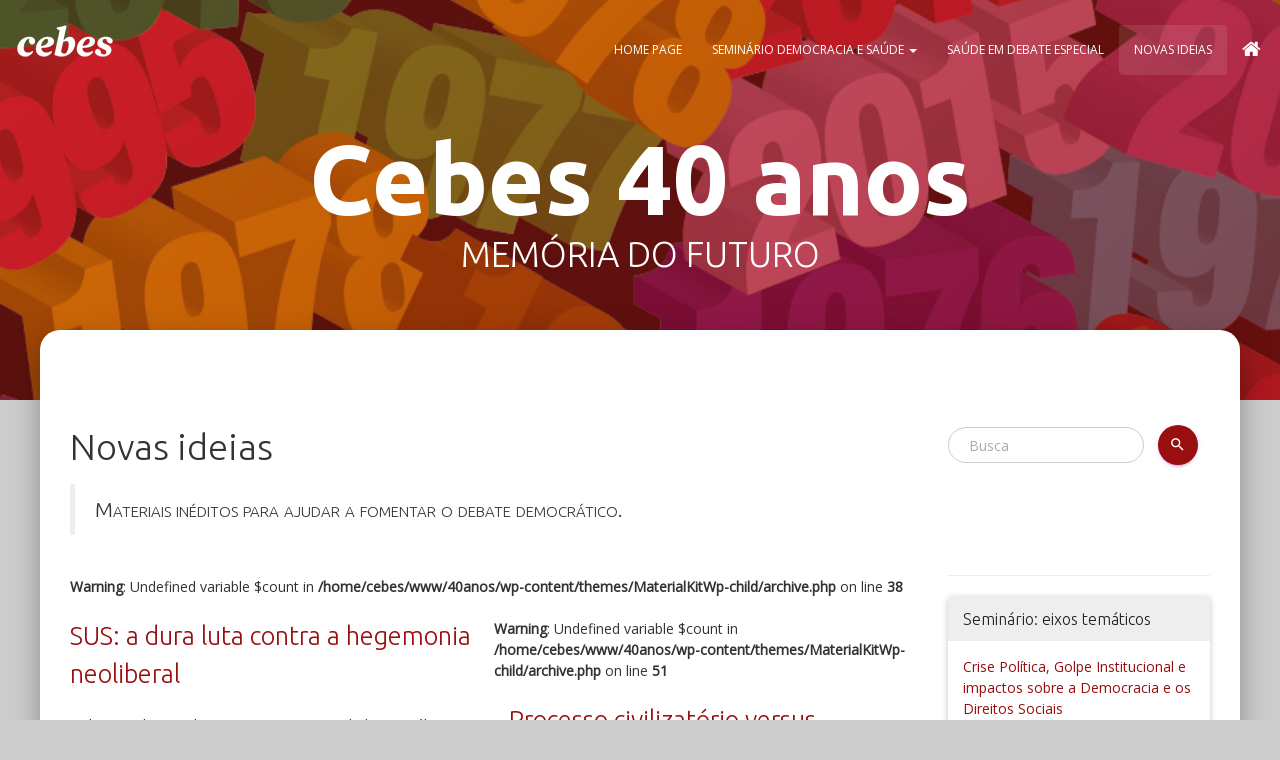

--- FILE ---
content_type: text/html; charset=UTF-8
request_url: http://40anos.cebes.org.br/category/novas-ideias/
body_size: 8613
content:
<!DOCTYPE html>
<html lang="pt-BR">
<head>
<meta charset="UTF-8">
<meta name="viewport" content="width=device-width, initial-scale=1">
<link rel="profile" href="https://gmpg.org/xfn/11">
<link rel="pingback" href="https://40anos.cebes.org.br/xmlrpc.php">

<title>Novas ideias &#8211; Cebes 40 anos</title>
<meta name='robots' content='max-image-preview:large' />
<link rel='dns-prefetch' href='//netdna.bootstrapcdn.com' />
<link rel='dns-prefetch' href='//fonts.googleapis.com' />
<link rel="alternate" type="application/rss+xml" title="Feed para Cebes 40 anos &raquo;" href="https://40anos.cebes.org.br/feed/" />
<link rel="alternate" type="application/rss+xml" title="Feed de comentários para Cebes 40 anos &raquo;" href="https://40anos.cebes.org.br/comments/feed/" />
<link rel="alternate" type="application/rss+xml" title="Feed de categoria para Cebes 40 anos &raquo; Novas ideias" href="https://40anos.cebes.org.br/category/novas-ideias/feed/" />
<script type="text/javascript">
/* <![CDATA[ */
window._wpemojiSettings = {"baseUrl":"https:\/\/s.w.org\/images\/core\/emoji\/15.0.3\/72x72\/","ext":".png","svgUrl":"https:\/\/s.w.org\/images\/core\/emoji\/15.0.3\/svg\/","svgExt":".svg","source":{"concatemoji":"https:\/\/40anos.cebes.org.br\/wp-includes\/js\/wp-emoji-release.min.js?ver=d2abc2a10479b52be944149f4a24016e"}};
/*! This file is auto-generated */
!function(i,n){var o,s,e;function c(e){try{var t={supportTests:e,timestamp:(new Date).valueOf()};sessionStorage.setItem(o,JSON.stringify(t))}catch(e){}}function p(e,t,n){e.clearRect(0,0,e.canvas.width,e.canvas.height),e.fillText(t,0,0);var t=new Uint32Array(e.getImageData(0,0,e.canvas.width,e.canvas.height).data),r=(e.clearRect(0,0,e.canvas.width,e.canvas.height),e.fillText(n,0,0),new Uint32Array(e.getImageData(0,0,e.canvas.width,e.canvas.height).data));return t.every(function(e,t){return e===r[t]})}function u(e,t,n){switch(t){case"flag":return n(e,"\ud83c\udff3\ufe0f\u200d\u26a7\ufe0f","\ud83c\udff3\ufe0f\u200b\u26a7\ufe0f")?!1:!n(e,"\ud83c\uddfa\ud83c\uddf3","\ud83c\uddfa\u200b\ud83c\uddf3")&&!n(e,"\ud83c\udff4\udb40\udc67\udb40\udc62\udb40\udc65\udb40\udc6e\udb40\udc67\udb40\udc7f","\ud83c\udff4\u200b\udb40\udc67\u200b\udb40\udc62\u200b\udb40\udc65\u200b\udb40\udc6e\u200b\udb40\udc67\u200b\udb40\udc7f");case"emoji":return!n(e,"\ud83d\udc26\u200d\u2b1b","\ud83d\udc26\u200b\u2b1b")}return!1}function f(e,t,n){var r="undefined"!=typeof WorkerGlobalScope&&self instanceof WorkerGlobalScope?new OffscreenCanvas(300,150):i.createElement("canvas"),a=r.getContext("2d",{willReadFrequently:!0}),o=(a.textBaseline="top",a.font="600 32px Arial",{});return e.forEach(function(e){o[e]=t(a,e,n)}),o}function t(e){var t=i.createElement("script");t.src=e,t.defer=!0,i.head.appendChild(t)}"undefined"!=typeof Promise&&(o="wpEmojiSettingsSupports",s=["flag","emoji"],n.supports={everything:!0,everythingExceptFlag:!0},e=new Promise(function(e){i.addEventListener("DOMContentLoaded",e,{once:!0})}),new Promise(function(t){var n=function(){try{var e=JSON.parse(sessionStorage.getItem(o));if("object"==typeof e&&"number"==typeof e.timestamp&&(new Date).valueOf()<e.timestamp+604800&&"object"==typeof e.supportTests)return e.supportTests}catch(e){}return null}();if(!n){if("undefined"!=typeof Worker&&"undefined"!=typeof OffscreenCanvas&&"undefined"!=typeof URL&&URL.createObjectURL&&"undefined"!=typeof Blob)try{var e="postMessage("+f.toString()+"("+[JSON.stringify(s),u.toString(),p.toString()].join(",")+"));",r=new Blob([e],{type:"text/javascript"}),a=new Worker(URL.createObjectURL(r),{name:"wpTestEmojiSupports"});return void(a.onmessage=function(e){c(n=e.data),a.terminate(),t(n)})}catch(e){}c(n=f(s,u,p))}t(n)}).then(function(e){for(var t in e)n.supports[t]=e[t],n.supports.everything=n.supports.everything&&n.supports[t],"flag"!==t&&(n.supports.everythingExceptFlag=n.supports.everythingExceptFlag&&n.supports[t]);n.supports.everythingExceptFlag=n.supports.everythingExceptFlag&&!n.supports.flag,n.DOMReady=!1,n.readyCallback=function(){n.DOMReady=!0}}).then(function(){return e}).then(function(){var e;n.supports.everything||(n.readyCallback(),(e=n.source||{}).concatemoji?t(e.concatemoji):e.wpemoji&&e.twemoji&&(t(e.twemoji),t(e.wpemoji)))}))}((window,document),window._wpemojiSettings);
/* ]]> */
</script>
<style id='wp-emoji-styles-inline-css' type='text/css'>

	img.wp-smiley, img.emoji {
		display: inline !important;
		border: none !important;
		box-shadow: none !important;
		height: 1em !important;
		width: 1em !important;
		margin: 0 0.07em !important;
		vertical-align: -0.1em !important;
		background: none !important;
		padding: 0 !important;
	}
</style>
<link rel='stylesheet' id='wp-block-library-css' href='https://40anos.cebes.org.br/wp-includes/css/dist/block-library/style.min.css?ver=d2abc2a10479b52be944149f4a24016e' type='text/css' media='all' />
<style id='classic-theme-styles-inline-css' type='text/css'>
/*! This file is auto-generated */
.wp-block-button__link{color:#fff;background-color:#32373c;border-radius:9999px;box-shadow:none;text-decoration:none;padding:calc(.667em + 2px) calc(1.333em + 2px);font-size:1.125em}.wp-block-file__button{background:#32373c;color:#fff;text-decoration:none}
</style>
<style id='global-styles-inline-css' type='text/css'>
body{--wp--preset--color--black: #000000;--wp--preset--color--cyan-bluish-gray: #abb8c3;--wp--preset--color--white: #ffffff;--wp--preset--color--pale-pink: #f78da7;--wp--preset--color--vivid-red: #cf2e2e;--wp--preset--color--luminous-vivid-orange: #ff6900;--wp--preset--color--luminous-vivid-amber: #fcb900;--wp--preset--color--light-green-cyan: #7bdcb5;--wp--preset--color--vivid-green-cyan: #00d084;--wp--preset--color--pale-cyan-blue: #8ed1fc;--wp--preset--color--vivid-cyan-blue: #0693e3;--wp--preset--color--vivid-purple: #9b51e0;--wp--preset--gradient--vivid-cyan-blue-to-vivid-purple: linear-gradient(135deg,rgba(6,147,227,1) 0%,rgb(155,81,224) 100%);--wp--preset--gradient--light-green-cyan-to-vivid-green-cyan: linear-gradient(135deg,rgb(122,220,180) 0%,rgb(0,208,130) 100%);--wp--preset--gradient--luminous-vivid-amber-to-luminous-vivid-orange: linear-gradient(135deg,rgba(252,185,0,1) 0%,rgba(255,105,0,1) 100%);--wp--preset--gradient--luminous-vivid-orange-to-vivid-red: linear-gradient(135deg,rgba(255,105,0,1) 0%,rgb(207,46,46) 100%);--wp--preset--gradient--very-light-gray-to-cyan-bluish-gray: linear-gradient(135deg,rgb(238,238,238) 0%,rgb(169,184,195) 100%);--wp--preset--gradient--cool-to-warm-spectrum: linear-gradient(135deg,rgb(74,234,220) 0%,rgb(151,120,209) 20%,rgb(207,42,186) 40%,rgb(238,44,130) 60%,rgb(251,105,98) 80%,rgb(254,248,76) 100%);--wp--preset--gradient--blush-light-purple: linear-gradient(135deg,rgb(255,206,236) 0%,rgb(152,150,240) 100%);--wp--preset--gradient--blush-bordeaux: linear-gradient(135deg,rgb(254,205,165) 0%,rgb(254,45,45) 50%,rgb(107,0,62) 100%);--wp--preset--gradient--luminous-dusk: linear-gradient(135deg,rgb(255,203,112) 0%,rgb(199,81,192) 50%,rgb(65,88,208) 100%);--wp--preset--gradient--pale-ocean: linear-gradient(135deg,rgb(255,245,203) 0%,rgb(182,227,212) 50%,rgb(51,167,181) 100%);--wp--preset--gradient--electric-grass: linear-gradient(135deg,rgb(202,248,128) 0%,rgb(113,206,126) 100%);--wp--preset--gradient--midnight: linear-gradient(135deg,rgb(2,3,129) 0%,rgb(40,116,252) 100%);--wp--preset--font-size--small: 13px;--wp--preset--font-size--medium: 20px;--wp--preset--font-size--large: 36px;--wp--preset--font-size--x-large: 42px;--wp--preset--spacing--20: 0.44rem;--wp--preset--spacing--30: 0.67rem;--wp--preset--spacing--40: 1rem;--wp--preset--spacing--50: 1.5rem;--wp--preset--spacing--60: 2.25rem;--wp--preset--spacing--70: 3.38rem;--wp--preset--spacing--80: 5.06rem;--wp--preset--shadow--natural: 6px 6px 9px rgba(0, 0, 0, 0.2);--wp--preset--shadow--deep: 12px 12px 50px rgba(0, 0, 0, 0.4);--wp--preset--shadow--sharp: 6px 6px 0px rgba(0, 0, 0, 0.2);--wp--preset--shadow--outlined: 6px 6px 0px -3px rgba(255, 255, 255, 1), 6px 6px rgba(0, 0, 0, 1);--wp--preset--shadow--crisp: 6px 6px 0px rgba(0, 0, 0, 1);}:where(.is-layout-flex){gap: 0.5em;}:where(.is-layout-grid){gap: 0.5em;}body .is-layout-flex{display: flex;}body .is-layout-flex{flex-wrap: wrap;align-items: center;}body .is-layout-flex > *{margin: 0;}body .is-layout-grid{display: grid;}body .is-layout-grid > *{margin: 0;}:where(.wp-block-columns.is-layout-flex){gap: 2em;}:where(.wp-block-columns.is-layout-grid){gap: 2em;}:where(.wp-block-post-template.is-layout-flex){gap: 1.25em;}:where(.wp-block-post-template.is-layout-grid){gap: 1.25em;}.has-black-color{color: var(--wp--preset--color--black) !important;}.has-cyan-bluish-gray-color{color: var(--wp--preset--color--cyan-bluish-gray) !important;}.has-white-color{color: var(--wp--preset--color--white) !important;}.has-pale-pink-color{color: var(--wp--preset--color--pale-pink) !important;}.has-vivid-red-color{color: var(--wp--preset--color--vivid-red) !important;}.has-luminous-vivid-orange-color{color: var(--wp--preset--color--luminous-vivid-orange) !important;}.has-luminous-vivid-amber-color{color: var(--wp--preset--color--luminous-vivid-amber) !important;}.has-light-green-cyan-color{color: var(--wp--preset--color--light-green-cyan) !important;}.has-vivid-green-cyan-color{color: var(--wp--preset--color--vivid-green-cyan) !important;}.has-pale-cyan-blue-color{color: var(--wp--preset--color--pale-cyan-blue) !important;}.has-vivid-cyan-blue-color{color: var(--wp--preset--color--vivid-cyan-blue) !important;}.has-vivid-purple-color{color: var(--wp--preset--color--vivid-purple) !important;}.has-black-background-color{background-color: var(--wp--preset--color--black) !important;}.has-cyan-bluish-gray-background-color{background-color: var(--wp--preset--color--cyan-bluish-gray) !important;}.has-white-background-color{background-color: var(--wp--preset--color--white) !important;}.has-pale-pink-background-color{background-color: var(--wp--preset--color--pale-pink) !important;}.has-vivid-red-background-color{background-color: var(--wp--preset--color--vivid-red) !important;}.has-luminous-vivid-orange-background-color{background-color: var(--wp--preset--color--luminous-vivid-orange) !important;}.has-luminous-vivid-amber-background-color{background-color: var(--wp--preset--color--luminous-vivid-amber) !important;}.has-light-green-cyan-background-color{background-color: var(--wp--preset--color--light-green-cyan) !important;}.has-vivid-green-cyan-background-color{background-color: var(--wp--preset--color--vivid-green-cyan) !important;}.has-pale-cyan-blue-background-color{background-color: var(--wp--preset--color--pale-cyan-blue) !important;}.has-vivid-cyan-blue-background-color{background-color: var(--wp--preset--color--vivid-cyan-blue) !important;}.has-vivid-purple-background-color{background-color: var(--wp--preset--color--vivid-purple) !important;}.has-black-border-color{border-color: var(--wp--preset--color--black) !important;}.has-cyan-bluish-gray-border-color{border-color: var(--wp--preset--color--cyan-bluish-gray) !important;}.has-white-border-color{border-color: var(--wp--preset--color--white) !important;}.has-pale-pink-border-color{border-color: var(--wp--preset--color--pale-pink) !important;}.has-vivid-red-border-color{border-color: var(--wp--preset--color--vivid-red) !important;}.has-luminous-vivid-orange-border-color{border-color: var(--wp--preset--color--luminous-vivid-orange) !important;}.has-luminous-vivid-amber-border-color{border-color: var(--wp--preset--color--luminous-vivid-amber) !important;}.has-light-green-cyan-border-color{border-color: var(--wp--preset--color--light-green-cyan) !important;}.has-vivid-green-cyan-border-color{border-color: var(--wp--preset--color--vivid-green-cyan) !important;}.has-pale-cyan-blue-border-color{border-color: var(--wp--preset--color--pale-cyan-blue) !important;}.has-vivid-cyan-blue-border-color{border-color: var(--wp--preset--color--vivid-cyan-blue) !important;}.has-vivid-purple-border-color{border-color: var(--wp--preset--color--vivid-purple) !important;}.has-vivid-cyan-blue-to-vivid-purple-gradient-background{background: var(--wp--preset--gradient--vivid-cyan-blue-to-vivid-purple) !important;}.has-light-green-cyan-to-vivid-green-cyan-gradient-background{background: var(--wp--preset--gradient--light-green-cyan-to-vivid-green-cyan) !important;}.has-luminous-vivid-amber-to-luminous-vivid-orange-gradient-background{background: var(--wp--preset--gradient--luminous-vivid-amber-to-luminous-vivid-orange) !important;}.has-luminous-vivid-orange-to-vivid-red-gradient-background{background: var(--wp--preset--gradient--luminous-vivid-orange-to-vivid-red) !important;}.has-very-light-gray-to-cyan-bluish-gray-gradient-background{background: var(--wp--preset--gradient--very-light-gray-to-cyan-bluish-gray) !important;}.has-cool-to-warm-spectrum-gradient-background{background: var(--wp--preset--gradient--cool-to-warm-spectrum) !important;}.has-blush-light-purple-gradient-background{background: var(--wp--preset--gradient--blush-light-purple) !important;}.has-blush-bordeaux-gradient-background{background: var(--wp--preset--gradient--blush-bordeaux) !important;}.has-luminous-dusk-gradient-background{background: var(--wp--preset--gradient--luminous-dusk) !important;}.has-pale-ocean-gradient-background{background: var(--wp--preset--gradient--pale-ocean) !important;}.has-electric-grass-gradient-background{background: var(--wp--preset--gradient--electric-grass) !important;}.has-midnight-gradient-background{background: var(--wp--preset--gradient--midnight) !important;}.has-small-font-size{font-size: var(--wp--preset--font-size--small) !important;}.has-medium-font-size{font-size: var(--wp--preset--font-size--medium) !important;}.has-large-font-size{font-size: var(--wp--preset--font-size--large) !important;}.has-x-large-font-size{font-size: var(--wp--preset--font-size--x-large) !important;}
.wp-block-navigation a:where(:not(.wp-element-button)){color: inherit;}
:where(.wp-block-post-template.is-layout-flex){gap: 1.25em;}:where(.wp-block-post-template.is-layout-grid){gap: 1.25em;}
:where(.wp-block-columns.is-layout-flex){gap: 2em;}:where(.wp-block-columns.is-layout-grid){gap: 2em;}
.wp-block-pullquote{font-size: 1.5em;line-height: 1.6;}
</style>
<link rel='stylesheet' id='font-awesome-css' href='//netdna.bootstrapcdn.com/font-awesome/4.1.0/css/font-awesome.css' type='text/css' media='screen' />
<link rel='stylesheet' id='wml_client_style-css' href='https://40anos.cebes.org.br/wp-content/plugins/wp-masonry-layout/css/wmlc_client.css?ver=d2abc2a10479b52be944149f4a24016e' type='text/css' media='all' />
<link rel='stylesheet' id='cmplz-general-css' href='https://40anos.cebes.org.br/wp-content/plugins/complianz-gdpr/assets/css/cookieblocker.min.css?ver=1714060648' type='text/css' media='all' />
<link rel='stylesheet' id='parent-style-css' href='https://40anos.cebes.org.br/wp-content/themes/MaterialKitWp/style.css?ver=d2abc2a10479b52be944149f4a24016e' type='text/css' media='all' />
<link rel='stylesheet' id='child-style-css' href='https://40anos.cebes.org.br/wp-content/themes/MaterialKitWp-child/style.css?ver=1.0' type='text/css' media='all' />
<link rel='stylesheet' id='mvpwp-ubuntu-font-css' href='//fonts.googleapis.com/css?family=Open+Sans%7CUbuntu%3A300%2C700&#038;ver=1.0.0' type='text/css' media='all' />
<link rel='stylesheet' id='mvpwp-material-icons-css' href='//fonts.googleapis.com/icon?family=Material+Icons&#038;ver=1.0.0' type='text/css' media='all' />
<link rel='stylesheet' id='mvpwp-style-css' href='https://40anos.cebes.org.br/wp-content/themes/MaterialKitWp-child/style.min.css?ver=1.0.0' type='text/css' media='all' />
<script type="text/javascript" async src="https://40anos.cebes.org.br/wp-content/plugins/burst-statistics/helpers/timeme/timeme.min.js?ver=1.6.0" id="burst-timeme-js"></script>
<script type="text/javascript" id="burst-js-extra">
/* <![CDATA[ */
var burst = {"page_id":"20","cookie_retention_days":"30","beacon_url":"https:\/\/40anos.cebes.org.br\/wp-content\/plugins\/burst-statistics\/endpoint.php","options":{"beacon_enabled":1,"enable_cookieless_tracking":0,"enable_turbo_mode":0,"do_not_track":0},"goals":[{"ID":"1","title":"Default goal","type":"clicks","status":"active","server_side":"0","url":"*","conversion_metric":"visitors","date_created":"1714060668","date_start":"1714060668","date_end":"0","attribute":"class","attribute_value":"","hook":""}],"goals_script_url":"https:\/\/40anos.cebes.org.br\/wp-content\/plugins\/burst-statistics\/\/assets\/js\/build\/burst-goals.js?v=1.6.0"};
/* ]]> */
</script>
<script type="text/javascript" async src="https://40anos.cebes.org.br/wp-content/plugins/burst-statistics/assets/js/build/burst.min.js?ver=1.6.0" id="burst-js"></script>
<script type="text/javascript" src="https://40anos.cebes.org.br/wp-content/plugins/jquery-manager/assets/js/jquery-1.12.4.js" id="jquery-core-js"></script>
<script type="text/javascript" src="https://40anos.cebes.org.br/wp-content/plugins/jquery-manager/assets/js/jquery-migrate-3.3.0.min.js" id="jquery-migrate-js"></script>
<script type="text/javascript" src="https://40anos.cebes.org.br/wp-content/plugins/wp-masonry-layout/js/wmljs.js?ver=d2abc2a10479b52be944149f4a24016e" id="wmljs-js"></script>
<script type="text/javascript" src="https://40anos.cebes.org.br/wp-content/plugins/wp-masonry-layout/js/jquery.infinitescroll.min.js?ver=d2abc2a10479b52be944149f4a24016e" id="wml_infinity_scroll-js"></script>
<script type="text/javascript" src="https://40anos.cebes.org.br/wp-content/themes/MaterialKitWp/js/material.min.js?ver=1" id="mvpwp-material-js"></script>
<script type="text/javascript" src="https://40anos.cebes.org.br/wp-content/themes/MaterialKitWp/js/nouislider.min.js?ver=1" id="mvpwp-nouislder-js"></script>
<script type="text/javascript" src="https://40anos.cebes.org.br/wp-content/themes/MaterialKitWp/js/bootstrap-datepicker.js?ver=1" id="mvpwp-datepicker-js"></script>
<script type="text/javascript" src="https://40anos.cebes.org.br/wp-content/themes/MaterialKitWp/js/material-kit.js?ver=1" id="mvpwp-material-kit-js"></script>
<link rel="https://api.w.org/" href="https://40anos.cebes.org.br/wp-json/" /><link rel="alternate" type="application/json" href="https://40anos.cebes.org.br/wp-json/wp/v2/categories/20" /><link rel="EditURI" type="application/rsd+xml" title="RSD" href="https://40anos.cebes.org.br/xmlrpc.php?rsd" />

<style>
@media (min-width: 800px)
   {
.scroll-back-to-top-wrapper {
    position: fixed;
	opacity: 0;
	visibility: hidden;
	overflow: hidden;
	text-align: center;
	z-index: 99999999;
    background-color: #990e0f;
	color: #ffffff;
	width: 40px;
	height: 38px;
	line-height: 38px;
	right: 30px;
	bottom: 30px;
	padding-top: 2px;
	border-top-left-radius: 20px;
	border-top-right-radius: 20px;
	border-bottom-right-radius: 20px;
	border-bottom-left-radius: 20px;
	-webkit-transition: all 0.5s ease-in-out;
	-moz-transition: all 0.5s ease-in-out;
	-ms-transition: all 0.5s ease-in-out;
	-o-transition: all 0.5s ease-in-out;
	transition: all 0.5s ease-in-out;
}
.scroll-back-to-top-wrapper:hover {
	background-color: #711616;
  color: #cccccc;
}
.scroll-back-to-top-wrapper.show {
    visibility:visible;
    cursor:pointer;
	opacity: 1.0;
}
.scroll-back-to-top-wrapper i.fa {
	line-height: inherit;
}
.scroll-back-to-top-wrapper .fa-lg {
	vertical-align: 0;
}
}
</style><style id="kirki-inline-styles"></style></head>

<body data-rsssl=1 class="archive category category-novas-ideias category-20 wp-custom-logo hfeed">
<div id="page" class="site">

	<header id="masthead" class="site-header" role="banner">
    <nav role="navigation" id="navbar-main">
      <div class="navbar navbar-transparent navbar-fixed-top navbar-color-on-scroll">
        <div class="container-fluid">
          <!-- .navbar-toggle is used as the toggle for collapsed navbar content -->
          <div class="navbar-header">
            <button type="button" class="navbar-toggle" data-toggle="collapse" data-target=".navbar-responsive-collapse">
              <span class="icon-bar"></span>
              <span class="icon-bar"></span>
              <span class="icon-bar"></span>
            </button>

            <a href="https://40anos.cebes.org.br/" class="custom-logo-link" rel="home"><img width="100" height="33" src="https://40anos.cebes.org.br/wp-content/uploads/2016/10/logotipo-cebes.png" class="custom-logo" alt="Cebes 40 anos" decoding="async" /></a>             
          </div>

          <div class="navbar-collapse collapse navbar-responsive-collapse">
            <ul id="menu-menu-principal" class="nav navbar-nav navbar-right"><li id="menu-item-23" class="menu-item menu-item-type-custom menu-item-object-custom menu-item-home menu-item-23"><a href="https://40anos.cebes.org.br/">Home page</a></li>
<li id="menu-item-996" class="menu-item menu-item-type-custom menu-item-object-custom menu-item-has-children dropdown menu-item-996"><a href="http://#" class="dropdown-toggle" data-toggle="dropdown">Seminário Democracia e Saúde <b class="caret"></b></a>
<ul class="dropdown-menu">
	<li id="menu-item-566" class="menu-item menu-item-type-post_type menu-item-object-page menu-item-566"><a href="https://40anos.cebes.org.br/seminario-cebes-40-anos-democracia-e-saude/">Apresentação</a></li>
	<li id="menu-item-70" class="menu-item menu-item-type-taxonomy menu-item-object-category menu-item-70"><a href="https://40anos.cebes.org.br/category/seminario/seminario1/">Crise Política, Golpe Institucional<br/> e impactos sobre a Democracia<br/> e os Direitos Sociais</a></li>
	<li id="menu-item-71" class="menu-item menu-item-type-taxonomy menu-item-object-category menu-item-71"><a href="https://40anos.cebes.org.br/category/seminario/seminario2/">A questão democrática da saúde:<br/> conquistas, impasses e desafios<br/> para efetivar o direito à saúde</a></li>
	<li id="menu-item-72" class="menu-item menu-item-type-taxonomy menu-item-object-category menu-item-72"><a href="https://40anos.cebes.org.br/category/seminario/seminario3/">Perspectivas, estratégias<br/> e caminhos de resistência<br/> e lutas</a></li>
</ul>
</li>
<li id="menu-item-578" class="menu-item menu-item-type-taxonomy menu-item-object-category menu-item-578"><a href="https://40anos.cebes.org.br/category/revista/">Saúde em Debate Especial</a></li>
<li id="menu-item-1081" class="menu-item menu-item-type-taxonomy menu-item-object-category current-menu-item active menu-item-1081"><a href="https://40anos.cebes.org.br/category/novas-ideias/">Novas ideias</a></li>
<li id="menu-item-245" class="menu-item menu-item-type-custom menu-item-object-custom menu-item-245"><a target="_blank" href="http://cebes.org.br/"><i class="fa fa-home" aria-hidden="true"></i></a></li>
</ul>
          </div>
        </div>
      </div>           
    </nav>
  </header><!-- #masthead -->
  <div class="wrapper">
  
   <div class="header header-filter" style="background-image: url('https://40anos.cebes.org.br/wp-content/uploads/2016/10/datas.jpg');">
    <div class="container">
      <div class="row">
        <div class="brand">
            
            <h1>Cebes 40 anos</h1>
<h3>Memória do Futuro</h3>
             
             
            
        </div>
      </div>
    </div>
  </div>


<div class="main main-raised">
  <div class="section">
    <div class="container">
      <div class="row">
      	<aside class="col-md-3 col-md-push-9">
          	<div  id="form-busca">
  <form role="search" method="get" class="search-form" action="https://40anos.cebes.org.br/">
    <div id="input-search">
      <input type="text" class="search-field form-control" placeholder="Busca" value="" name="s" aria-describedby="search-form">
    </div>
    <div id="btn-search">
      <button type="submit" class="btn btn-primary btn-fab btn-fab-mini btn-round" id="search-form"><i class="material-icons">search</i> </button>
    </div>
  </form>
</div>
        </aside>
        <div class="col-md-9 col-md-pull-3" >
        	
            <h2 class="page-title">Novas ideias</h2><blockquote><p>Materiais inéditos para ajudar a fomentar o debate democrático.</p>
</blockquote>        </div>    
      </div>
      <div class="row">
      	<main id="main" class="site-main" role="main"> 
        	<div id="primary" class="col-md-9">
                  <br />
<b>Warning</b>:  Undefined variable $count in <b>/home/cebes/www/40anos/wp-content/themes/MaterialKitWp-child/archive.php</b> on line <b>38</b><br />
<div class="row"><div class="col-md-6">
<article id="post-1097" class="post-1097 post type-post status-publish format-standard has-post-thumbnail hentry category-novas-ideias">

	<header class="entry-header">
		<h3 class="entry-title"><a href="https://40anos.cebes.org.br/sus-a-dura-luta-contra-a-hegemonia-neoliberal/" rel="bookmark">SUS: a dura luta contra a hegemonia neoliberal</a></h3>		
			</header><!-- .entry-header -->

	<div class="entry-content">
		<p>Nelson Rodrigues dos Santos sistematiza dados e análises, reafirmando a construção, desde 1990, de política pública de saúde que vem subvertendo os princípios e diretrizes da Constituição Federal de 1988: uma política real, implícita e hegemônica.</p>
			<a href="https://40anos.cebes.org.br/sus-a-dura-luta-contra-a-hegemonia-neoliberal/" title="SUS: a dura luta contra a hegemonia neoliberal"><img width="620" height="534" src="https://40anos.cebes.org.br/wp-content/uploads/2017/02/SUS23.jpg" class="attachment-post-thumbnail size-post-thumbnail wp-post-image" alt="" decoding="async" fetchpriority="high" srcset="https://40anos.cebes.org.br/wp-content/uploads/2017/02/SUS23.jpg 620w, https://40anos.cebes.org.br/wp-content/uploads/2017/02/SUS23-300x258.jpg 300w" sizes="(max-width: 620px) 100vw, 620px" /></a>
			<p>&nbsp;</p>
		
		<ul class="pagination"> <li><a href="https://40anos.cebes.org.br/sus-a-dura-luta-contra-a-hegemonia-neoliberal/" class="post-page-numbers">1</a></li> <li><a href="https://40anos.cebes.org.br/sus-a-dura-luta-contra-a-hegemonia-neoliberal/2/" class="post-page-numbers">2</a></li></ul>	</div><!-- .entry-content -->

	<footer class="entry-footer">
			</footer><!-- .entry-footer -->
</article><!-- #post-## -->
<br />
<b>Warning</b>:  Undefined variable $count in <b>/home/cebes/www/40anos/wp-content/themes/MaterialKitWp-child/archive.php</b> on line <b>46</b><br />
</div><br />
<b>Warning</b>:  Undefined variable $count in <b>/home/cebes/www/40anos/wp-content/themes/MaterialKitWp-child/archive.php</b> on line <b>51</b><br />
					
      				<div class="col-md-6">
<article id="post-1069" class="post-1069 post type-post status-publish format-standard has-post-thumbnail hentry category-novas-ideias">

	<header class="entry-header">
		<h3 class="entry-title"><a href="https://40anos.cebes.org.br/processo-civilizatorio-versus-concentracao-ilimitada-da-riqueza-e-mando-na-sociedade-e-no-estado/" rel="bookmark">Processo civilizatório versus concentração ilimitada da riqueza e mando na sociedade e no Estado</a></h3>		
			</header><!-- .entry-header -->

	<div class="entry-content">
		<p>Neste texto, Nelson Rodrigues dos Santos destaca em dois tópicos informações e questões sobre os sujeitos políticos que disputam o rumo das sociedades, tensionando-as e não raro simulando ameaçadoras prospecções, como no atual momento brasileiro. </p>
			<a href="https://40anos.cebes.org.br/processo-civilizatorio-versus-concentracao-ilimitada-da-riqueza-e-mando-na-sociedade-e-no-estado/" title="Processo civilizatório versus concentração ilimitada da riqueza e mando na sociedade e no Estado"><img width="1000" height="690" src="https://40anos.cebes.org.br/wp-content/uploads/2017/02/globalizacao.jpg" class="attachment-post-thumbnail size-post-thumbnail wp-post-image" alt="" decoding="async" srcset="https://40anos.cebes.org.br/wp-content/uploads/2017/02/globalizacao.jpg 1000w, https://40anos.cebes.org.br/wp-content/uploads/2017/02/globalizacao-300x207.jpg 300w, https://40anos.cebes.org.br/wp-content/uploads/2017/02/globalizacao-768x530.jpg 768w" sizes="(max-width: 1000px) 100vw, 1000px" /></a>
			<p>&nbsp;</p>
		
		<ul class="pagination"> <li><a href="https://40anos.cebes.org.br/processo-civilizatorio-versus-concentracao-ilimitada-da-riqueza-e-mando-na-sociedade-e-no-estado/" class="post-page-numbers">1</a></li> <li><a href="https://40anos.cebes.org.br/processo-civilizatorio-versus-concentracao-ilimitada-da-riqueza-e-mando-na-sociedade-e-no-estado/2/" class="post-page-numbers">2</a></li> <li><a href="https://40anos.cebes.org.br/processo-civilizatorio-versus-concentracao-ilimitada-da-riqueza-e-mando-na-sociedade-e-no-estado/3/" class="post-page-numbers">3</a></li> <li><a href="https://40anos.cebes.org.br/processo-civilizatorio-versus-concentracao-ilimitada-da-riqueza-e-mando-na-sociedade-e-no-estado/4/" class="post-page-numbers">4</a></li> <li><a href="https://40anos.cebes.org.br/processo-civilizatorio-versus-concentracao-ilimitada-da-riqueza-e-mando-na-sociedade-e-no-estado/5/" class="post-page-numbers">5</a></li></ul>	</div><!-- .entry-content -->

	<footer class="entry-footer">
			</footer><!-- .entry-footer -->
</article><!-- #post-## -->
</div></div><hr/>					
      				<div class="row"><div class="col-md-6">
<article id="post-1082" class="post-1082 post type-post status-publish format-standard has-post-thumbnail hentry category-novas-ideias">

	<header class="entry-header">
		<h3 class="entry-title"><a href="https://40anos.cebes.org.br/programa-bate-papo-da-saude-fiocruz-sobre-os-40-anos-do-cebes/" rel="bookmark">Programa Bate Papo na Saúde/ Canal Saúde (Fiocruz) sobre os 40 anos do Cebes.</a></h3>		
			</header><!-- .entry-header -->

	<div class="entry-content">
		<p>&nbsp; Paulo Amarante e Ana Maria Costa no Programa Bate Papo na Saúde/Canal Saúde (Fiocruz), sobre os 40 anos do Cebes.</p>
			<a href="https://40anos.cebes.org.br/programa-bate-papo-da-saude-fiocruz-sobre-os-40-anos-do-cebes/" title="Programa Bate Papo na Saúde/ Canal Saúde (Fiocruz) sobre os 40 anos do Cebes."><img width="700" height="524" src="https://40anos.cebes.org.br/wp-content/uploads/2017/02/Bate-Papo-na-Saude.jpg" class="attachment-post-thumbnail size-post-thumbnail wp-post-image" alt="" decoding="async" srcset="https://40anos.cebes.org.br/wp-content/uploads/2017/02/Bate-Papo-na-Saude.jpg 700w, https://40anos.cebes.org.br/wp-content/uploads/2017/02/Bate-Papo-na-Saude-300x225.jpg 300w" sizes="(max-width: 700px) 100vw, 700px" /></a>
			<p>&nbsp;</p>
		
			</div><!-- .entry-content -->

	<footer class="entry-footer">
			</footer><!-- .entry-footer -->
</article><!-- #post-## -->
</div>					
      				</div>                    
            </div>
            <aside class="col-md-3">
        		
         		<hr/>
            
            	 
<aside id="secondary" class="widget-area" role="complementary">
	<section id="text-3" class="widget panel panel-default widget_text"><div class="panel-heading"><h3 class="widget-title panel-title">Seminário: eixos temáticos</h3></div>			<div class="textwidget"><p><a href="https://40anos.cebes.org.br/category/seminario1/">Crise Política, Golpe Institucional e impactos sobre a Democracia e os Direitos Sociais</a></p>
<p><a href="https://40anos.cebes.org.br/category/seminario2/">A questão democrática da saúde : conquistas, impasses e desafios para efetivar o direito à saúde</a></p>
<p><a href="https://40anos.cebes.org.br/category/seminario3/">Perspectivas, estratégias e caminhos de resistência e lutas</a></p>
</div>
		</section><section id="text-4" class="widget panel panel-default widget_text"><div class="panel-heading"><h3 class="widget-title panel-title">Livro: capítulos</h3></div>			<div class="textwidget"><p><a href="https://40anos.cebes.org.br/category/anos-de-viagem/">Anos de viagem: Cebes 40 anos</a></p>
<p><a href="https://40anos.cebes.org.br/category/livro/rsd/">A revista Saúde em Debate</a></p>
<p><a href="https://40anos.cebes.org.br/category/resistencia/">Nenhum direito a menos: documentos estratégicos</a></p>
<p><a href="https://40anos.cebes.org.br/category/nucleos/">Os Núcleos do Cebes: a importância da luta local</a></p>
<p><a href="https://40anos.cebes.org.br/category/danacao/">A danação dos direitos sociais e a saúde: atualidade da questão democrática</a></p>
</div>
		</section><section id="text-5" class="widget panel panel-default widget_text"><div class="panel-heading"><h3 class="widget-title panel-title">Saúde em Debate 40 Anos</h3></div>			<div class="textwidget"><img class="img-responsive alignleft" src="https://40anos.cebes.org.br/wp-content/uploads/2017/01/Capa_40anos.jpg" alt="" width="100" height="131" />
<a href="https://40anos.cebes.org.br/pdf/RSD-especial-40anos.pdf" target="_blank" rel="noopener">Baixe aqui a revista Saúde em Debate comemorativa dos 40 anos do Cebes</a></div>
		</section></aside><!-- #secondary -->
            </aside>
        </main>
      </div>
    </div>
  </div>
</div>  

  	</div><!-- #content -->
  
  <footer class="footer footer-transparent">
    <div class="container-fluid">

     
        <div class="social-area pull-right">

          
                              <a target="_blank" class="btn btn-social btn-just-icon" href="https://www.facebook.com/cebesbrasil">
                    <i class="fa fa-facebook"></i>
                </a>
              
             
                              <a target="_blank" class="btn btn-social btn-just-icon" href="https://twitter.com/CebesBR">
                    <i class="fa fa-twitter"></i>
                </a>
              
             
                              <a target="_blank" class="btn btn-social btn-just-icon" href="https://www.youtube.com/user/CebesNacional">
                    <i class="fa fa-youtube"></i>
                </a>
              
                         
        </div>
        <div class="copyright col-md-4">

        Tema: mvpwp customizado customizado por <a href="http://www.apoioacultura.com.br" rel="designer">ALM Apoio à Cultura</a>.        </div>
        <div class="texto-footer col-md-6 col-md-offset-3">
        <div class="panel-heading"><h3 class="widget-title panel-title">Centro Brasileiro de Estudos de Saúde (CEBES)</h3></div>			<div class="textwidget">O Cebes é um espaço plural e suprapartidário cuja missão histórica é a defesa da democracia, dos diretos sociais e da saúde. Desde 1976, a entidade desenvolve ações voltadas para a ampliação da consciência e do pensamento crítico em saúde.

</div>
		        </div>
    </div>
</footer>

</div><!-- #page -->

<div class="scroll-back-to-top-wrapper">
	<span class="scroll-back-to-top-inner">
					<i class="fa fa-lg fa-angle-double-up"></i>
			</span>
</div><script type="text/javascript" id="scroll-back-to-top-js-extra">
/* <![CDATA[ */
var scrollBackToTop = {"scrollDuration":"500","fadeDuration":"0.5"};
/* ]]> */
</script>
<script type="text/javascript" src="https://40anos.cebes.org.br/wp-content/plugins/scroll-back-to-top/assets/js/scroll-back-to-top.js" id="scroll-back-to-top-js"></script>
<script type="text/javascript" src="https://40anos.cebes.org.br/wp-includes/js/imagesloaded.min.js?ver=5.0.0" id="imagesloaded-js"></script>
<script type="text/javascript" src="https://40anos.cebes.org.br/wp-includes/js/masonry.min.js?ver=4.2.2" id="masonry-js"></script>
<script type="text/javascript" src="https://40anos.cebes.org.br/wp-content/themes/MaterialKitWp/js/dist/scripts.min.js?ver=1.0.0" id="mvpwp-bootstrap-js"></script>
			<script data-category="functional">
											</script>
			
</body>
</html>


--- FILE ---
content_type: text/css
request_url: https://40anos.cebes.org.br/wp-content/themes/MaterialKitWp/style.css?ver=d2abc2a10479b52be944149f4a24016e
body_size: 519661
content:
@charset "UTF-8";
/*!
Theme Name: MaterialKitWP
Theme URI: http://mvpwp.com
Author: Brad Williams
Author URI: http://braginteractive.com
Description: Material WordPress Theme
Version: 1.0.0
License: GNU General Public License v2 or later
License URI: http://www.gnu.org/licenses/gpl-2.0.html
Text Domain: mvpwp
Tags:

This theme, like WordPress, is licensed under the GPL.
Use it to make something cool, have fun, and share what you've learned with others.

MVPWP is based on Underscores http://underscores.me/, (C) 2012-2016 Automattic, Inc.
Underscores is distributed under the terms of the GNU GPL v2 or later.

Normalizing styles have been helped along thanks to the fine work of
Nicolas Gallagher and Jonathan Neal http://necolas.github.com/normalize.css/
*/
/*--------------------------------------------------------------
# Variables
--------------------------------------------------------------*/
/*--------------------------------------------------------------
# Material Kit Variables
--------------------------------------------------------------*/
/* ANIMATION */
/* SHADOWS */
/*--------------------------------------------------------------
# Bootstrap
--------------------------------------------------------------*/
/*!
 * Bootstrap v3.3.6 (http://getbootstrap.com)
 * Copyright 2011-2015 Twitter, Inc.
 * Licensed under MIT (https://github.com/twbs/bootstrap/blob/master/LICENSE)
 */
/*! normalize.css v3.0.3 | MIT License | github.com/necolas/normalize.css */
html {
  font-family: sans-serif;
  -ms-text-size-adjust: 100%;
  -webkit-text-size-adjust: 100%; }

body {
  margin: 0; }

article,
aside,
details,
figcaption,
figure,
footer,
header,
hgroup,
main,
menu,
nav,
section,
summary {
  display: block; }

audio,
canvas,
progress,
video {
  display: inline-block;
  vertical-align: baseline; }

audio:not([controls]) {
  display: none;
  height: 0; }

[hidden],
template {
  display: none; }

a {
  background-color: transparent; }

a:active,
a:hover {
  outline: 0; }

abbr[title] {
  border-bottom: 1px dotted; }

b,
strong {
  font-weight: bold; }

dfn {
  font-style: italic; }

h1 {
  font-size: 2em;
  margin: 0.67em 0; }

mark {
  background: #ff0;
  color: #000; }

small {
  font-size: 80%; }

sub,
sup {
  font-size: 75%;
  line-height: 0;
  position: relative;
  vertical-align: baseline; }

sup {
  top: -0.5em; }

sub {
  bottom: -0.25em; }

img {
  border: 0; }

svg:not(:root) {
  overflow: hidden; }

figure {
  margin: 1em 40px; }

hr {
  box-sizing: content-box;
  height: 0; }

pre {
  overflow: auto; }

code,
kbd,
pre,
samp {
  font-family: monospace, monospace;
  font-size: 1em; }

button,
input,
optgroup,
select,
textarea {
  color: inherit;
  font: inherit;
  margin: 0; }

button {
  overflow: visible; }

button,
select {
  text-transform: none; }

button,
html input[type="button"],
input[type="reset"],
input[type="submit"] {
  -webkit-appearance: button;
  cursor: pointer; }

button[disabled],
html input[disabled] {
  cursor: default; }

button::-moz-focus-inner,
input::-moz-focus-inner {
  border: 0;
  padding: 0; }

input {
  line-height: normal; }

input[type="checkbox"],
input[type="radio"] {
  box-sizing: border-box;
  padding: 0; }

input[type="number"]::-webkit-inner-spin-button,
input[type="number"]::-webkit-outer-spin-button {
  height: auto; }

input[type="search"] {
  -webkit-appearance: textfield;
  box-sizing: content-box; }

input[type="search"]::-webkit-search-cancel-button,
input[type="search"]::-webkit-search-decoration {
  -webkit-appearance: none; }

fieldset {
  border: 1px solid #c0c0c0;
  margin: 0 2px;
  padding: 0.35em 0.625em 0.75em; }

legend {
  border: 0;
  padding: 0; }

textarea {
  overflow: auto; }

optgroup {
  font-weight: bold; }

table {
  border-collapse: collapse;
  border-spacing: 0; }

td,
th {
  padding: 0; }

/*! Source: https://github.com/h5bp/html5-boilerplate/blob/master/src/css/main.css */
@media print {
  *,
  *:before,
  *:after {
    background: transparent !important;
    color: #000 !important;
    box-shadow: none !important;
    text-shadow: none !important; }
  a,
  a:visited {
    text-decoration: underline; }
  a[href]:after {
    content: " (" attr(href) ")"; }
  abbr[title]:after {
    content: " (" attr(title) ")"; }
  a[href^="#"]:after,
  a[href^="javascript:"]:after {
    content: ""; }
  pre,
  blockquote {
    border: 1px solid #999;
    page-break-inside: avoid; }
  thead {
    display: table-header-group; }
  tr,
  img {
    page-break-inside: avoid; }
  img {
    max-width: 100% !important; }
  p,
  h2,
  h3 {
    orphans: 3;
    widows: 3; }
  h2,
  h3 {
    page-break-after: avoid; }
  .navbar {
    display: none; }
  .btn > .caret, #commentform .submit > .caret, .tagcloud a > .caret,
  .dropup > .btn > .caret, #commentform
  .dropup > .submit > .caret, .tagcloud
  .dropup > a > .caret {
    border-top-color: #000 !important; }
  .label {
    border: 1px solid #000; }
  .table {
    border-collapse: collapse !important; }
    .table td,
    .table th {
      background-color: #fff !important; }
  .table-bordered th,
  .table-bordered td {
    border: 1px solid #ddd !important; } }

@font-face {
  font-family: 'Glyphicons Halflings';
  src: url("../fonts/bootstrap/glyphicons-halflings-regular.eot");
  src: url("../fonts/bootstrap/glyphicons-halflings-regular.eot?#iefix") format("embedded-opentype"), url("../fonts/bootstrap/glyphicons-halflings-regular.woff2") format("woff2"), url("../fonts/bootstrap/glyphicons-halflings-regular.woff") format("woff"), url("../fonts/bootstrap/glyphicons-halflings-regular.ttf") format("truetype"), url("../fonts/bootstrap/glyphicons-halflings-regular.svg#glyphicons_halflingsregular") format("svg"); }

.glyphicon {
  position: relative;
  top: 1px;
  display: inline-block;
  font-family: 'Glyphicons Halflings';
  font-style: normal;
  font-weight: normal;
  line-height: 1;
  -webkit-font-smoothing: antialiased;
  -moz-osx-font-smoothing: grayscale; }

.glyphicon-asterisk:before {
  content: "\002a"; }

.glyphicon-plus:before {
  content: "\002b"; }

.glyphicon-euro:before,
.glyphicon-eur:before {
  content: "\20ac"; }

.glyphicon-minus:before {
  content: "\2212"; }

.glyphicon-cloud:before {
  content: "\2601"; }

.glyphicon-envelope:before {
  content: "\2709"; }

.glyphicon-pencil:before {
  content: "\270f"; }

.glyphicon-glass:before {
  content: "\e001"; }

.glyphicon-music:before {
  content: "\e002"; }

.glyphicon-search:before {
  content: "\e003"; }

.glyphicon-heart:before {
  content: "\e005"; }

.glyphicon-star:before {
  content: "\e006"; }

.glyphicon-star-empty:before {
  content: "\e007"; }

.glyphicon-user:before {
  content: "\e008"; }

.glyphicon-film:before {
  content: "\e009"; }

.glyphicon-th-large:before {
  content: "\e010"; }

.glyphicon-th:before {
  content: "\e011"; }

.glyphicon-th-list:before {
  content: "\e012"; }

.glyphicon-ok:before {
  content: "\e013"; }

.glyphicon-remove:before {
  content: "\e014"; }

.glyphicon-zoom-in:before {
  content: "\e015"; }

.glyphicon-zoom-out:before {
  content: "\e016"; }

.glyphicon-off:before {
  content: "\e017"; }

.glyphicon-signal:before {
  content: "\e018"; }

.glyphicon-cog:before {
  content: "\e019"; }

.glyphicon-trash:before {
  content: "\e020"; }

.glyphicon-home:before {
  content: "\e021"; }

.glyphicon-file:before {
  content: "\e022"; }

.glyphicon-time:before {
  content: "\e023"; }

.glyphicon-road:before {
  content: "\e024"; }

.glyphicon-download-alt:before {
  content: "\e025"; }

.glyphicon-download:before {
  content: "\e026"; }

.glyphicon-upload:before {
  content: "\e027"; }

.glyphicon-inbox:before {
  content: "\e028"; }

.glyphicon-play-circle:before {
  content: "\e029"; }

.glyphicon-repeat:before {
  content: "\e030"; }

.glyphicon-refresh:before {
  content: "\e031"; }

.glyphicon-list-alt:before {
  content: "\e032"; }

.glyphicon-lock:before {
  content: "\e033"; }

.glyphicon-flag:before {
  content: "\e034"; }

.glyphicon-headphones:before {
  content: "\e035"; }

.glyphicon-volume-off:before {
  content: "\e036"; }

.glyphicon-volume-down:before {
  content: "\e037"; }

.glyphicon-volume-up:before {
  content: "\e038"; }

.glyphicon-qrcode:before {
  content: "\e039"; }

.glyphicon-barcode:before {
  content: "\e040"; }

.glyphicon-tag:before {
  content: "\e041"; }

.glyphicon-tags:before {
  content: "\e042"; }

.glyphicon-book:before {
  content: "\e043"; }

.glyphicon-bookmark:before {
  content: "\e044"; }

.glyphicon-print:before {
  content: "\e045"; }

.glyphicon-camera:before {
  content: "\e046"; }

.glyphicon-font:before {
  content: "\e047"; }

.glyphicon-bold:before {
  content: "\e048"; }

.glyphicon-italic:before {
  content: "\e049"; }

.glyphicon-text-height:before {
  content: "\e050"; }

.glyphicon-text-width:before {
  content: "\e051"; }

.glyphicon-align-left:before {
  content: "\e052"; }

.glyphicon-align-center:before {
  content: "\e053"; }

.glyphicon-align-right:before {
  content: "\e054"; }

.glyphicon-align-justify:before {
  content: "\e055"; }

.glyphicon-list:before {
  content: "\e056"; }

.glyphicon-indent-left:before {
  content: "\e057"; }

.glyphicon-indent-right:before {
  content: "\e058"; }

.glyphicon-facetime-video:before {
  content: "\e059"; }

.glyphicon-picture:before {
  content: "\e060"; }

.glyphicon-map-marker:before {
  content: "\e062"; }

.glyphicon-adjust:before {
  content: "\e063"; }

.glyphicon-tint:before {
  content: "\e064"; }

.glyphicon-edit:before {
  content: "\e065"; }

.glyphicon-share:before {
  content: "\e066"; }

.glyphicon-check:before {
  content: "\e067"; }

.glyphicon-move:before {
  content: "\e068"; }

.glyphicon-step-backward:before {
  content: "\e069"; }

.glyphicon-fast-backward:before {
  content: "\e070"; }

.glyphicon-backward:before {
  content: "\e071"; }

.glyphicon-play:before {
  content: "\e072"; }

.glyphicon-pause:before {
  content: "\e073"; }

.glyphicon-stop:before {
  content: "\e074"; }

.glyphicon-forward:before {
  content: "\e075"; }

.glyphicon-fast-forward:before {
  content: "\e076"; }

.glyphicon-step-forward:before {
  content: "\e077"; }

.glyphicon-eject:before {
  content: "\e078"; }

.glyphicon-chevron-left:before {
  content: "\e079"; }

.glyphicon-chevron-right:before {
  content: "\e080"; }

.glyphicon-plus-sign:before {
  content: "\e081"; }

.glyphicon-minus-sign:before {
  content: "\e082"; }

.glyphicon-remove-sign:before {
  content: "\e083"; }

.glyphicon-ok-sign:before {
  content: "\e084"; }

.glyphicon-question-sign:before {
  content: "\e085"; }

.glyphicon-info-sign:before {
  content: "\e086"; }

.glyphicon-screenshot:before {
  content: "\e087"; }

.glyphicon-remove-circle:before {
  content: "\e088"; }

.glyphicon-ok-circle:before {
  content: "\e089"; }

.glyphicon-ban-circle:before {
  content: "\e090"; }

.glyphicon-arrow-left:before {
  content: "\e091"; }

.glyphicon-arrow-right:before {
  content: "\e092"; }

.glyphicon-arrow-up:before {
  content: "\e093"; }

.glyphicon-arrow-down:before {
  content: "\e094"; }

.glyphicon-share-alt:before {
  content: "\e095"; }

.glyphicon-resize-full:before {
  content: "\e096"; }

.glyphicon-resize-small:before {
  content: "\e097"; }

.glyphicon-exclamation-sign:before {
  content: "\e101"; }

.glyphicon-gift:before {
  content: "\e102"; }

.glyphicon-leaf:before {
  content: "\e103"; }

.glyphicon-fire:before {
  content: "\e104"; }

.glyphicon-eye-open:before {
  content: "\e105"; }

.glyphicon-eye-close:before {
  content: "\e106"; }

.glyphicon-warning-sign:before {
  content: "\e107"; }

.glyphicon-plane:before {
  content: "\e108"; }

.glyphicon-calendar:before {
  content: "\e109"; }

.glyphicon-random:before {
  content: "\e110"; }

.glyphicon-comment:before {
  content: "\e111"; }

.glyphicon-magnet:before {
  content: "\e112"; }

.glyphicon-chevron-up:before {
  content: "\e113"; }

.glyphicon-chevron-down:before {
  content: "\e114"; }

.glyphicon-retweet:before {
  content: "\e115"; }

.glyphicon-shopping-cart:before {
  content: "\e116"; }

.glyphicon-folder-close:before {
  content: "\e117"; }

.glyphicon-folder-open:before {
  content: "\e118"; }

.glyphicon-resize-vertical:before {
  content: "\e119"; }

.glyphicon-resize-horizontal:before {
  content: "\e120"; }

.glyphicon-hdd:before {
  content: "\e121"; }

.glyphicon-bullhorn:before {
  content: "\e122"; }

.glyphicon-bell:before {
  content: "\e123"; }

.glyphicon-certificate:before {
  content: "\e124"; }

.glyphicon-thumbs-up:before {
  content: "\e125"; }

.glyphicon-thumbs-down:before {
  content: "\e126"; }

.glyphicon-hand-right:before {
  content: "\e127"; }

.glyphicon-hand-left:before {
  content: "\e128"; }

.glyphicon-hand-up:before {
  content: "\e129"; }

.glyphicon-hand-down:before {
  content: "\e130"; }

.glyphicon-circle-arrow-right:before {
  content: "\e131"; }

.glyphicon-circle-arrow-left:before {
  content: "\e132"; }

.glyphicon-circle-arrow-up:before {
  content: "\e133"; }

.glyphicon-circle-arrow-down:before {
  content: "\e134"; }

.glyphicon-globe:before {
  content: "\e135"; }

.glyphicon-wrench:before {
  content: "\e136"; }

.glyphicon-tasks:before {
  content: "\e137"; }

.glyphicon-filter:before {
  content: "\e138"; }

.glyphicon-briefcase:before {
  content: "\e139"; }

.glyphicon-fullscreen:before {
  content: "\e140"; }

.glyphicon-dashboard:before {
  content: "\e141"; }

.glyphicon-paperclip:before {
  content: "\e142"; }

.glyphicon-heart-empty:before {
  content: "\e143"; }

.glyphicon-link:before {
  content: "\e144"; }

.glyphicon-phone:before {
  content: "\e145"; }

.glyphicon-pushpin:before {
  content: "\e146"; }

.glyphicon-usd:before {
  content: "\e148"; }

.glyphicon-gbp:before {
  content: "\e149"; }

.glyphicon-sort:before {
  content: "\e150"; }

.glyphicon-sort-by-alphabet:before {
  content: "\e151"; }

.glyphicon-sort-by-alphabet-alt:before {
  content: "\e152"; }

.glyphicon-sort-by-order:before {
  content: "\e153"; }

.glyphicon-sort-by-order-alt:before {
  content: "\e154"; }

.glyphicon-sort-by-attributes:before {
  content: "\e155"; }

.glyphicon-sort-by-attributes-alt:before {
  content: "\e156"; }

.glyphicon-unchecked:before {
  content: "\e157"; }

.glyphicon-expand:before {
  content: "\e158"; }

.glyphicon-collapse-down:before {
  content: "\e159"; }

.glyphicon-collapse-up:before {
  content: "\e160"; }

.glyphicon-log-in:before {
  content: "\e161"; }

.glyphicon-flash:before {
  content: "\e162"; }

.glyphicon-log-out:before {
  content: "\e163"; }

.glyphicon-new-window:before {
  content: "\e164"; }

.glyphicon-record:before {
  content: "\e165"; }

.glyphicon-save:before {
  content: "\e166"; }

.glyphicon-open:before {
  content: "\e167"; }

.glyphicon-saved:before {
  content: "\e168"; }

.glyphicon-import:before {
  content: "\e169"; }

.glyphicon-export:before {
  content: "\e170"; }

.glyphicon-send:before {
  content: "\e171"; }

.glyphicon-floppy-disk:before {
  content: "\e172"; }

.glyphicon-floppy-saved:before {
  content: "\e173"; }

.glyphicon-floppy-remove:before {
  content: "\e174"; }

.glyphicon-floppy-save:before {
  content: "\e175"; }

.glyphicon-floppy-open:before {
  content: "\e176"; }

.glyphicon-credit-card:before {
  content: "\e177"; }

.glyphicon-transfer:before {
  content: "\e178"; }

.glyphicon-cutlery:before {
  content: "\e179"; }

.glyphicon-header:before {
  content: "\e180"; }

.glyphicon-compressed:before {
  content: "\e181"; }

.glyphicon-earphone:before {
  content: "\e182"; }

.glyphicon-phone-alt:before {
  content: "\e183"; }

.glyphicon-tower:before {
  content: "\e184"; }

.glyphicon-stats:before {
  content: "\e185"; }

.glyphicon-sd-video:before {
  content: "\e186"; }

.glyphicon-hd-video:before {
  content: "\e187"; }

.glyphicon-subtitles:before {
  content: "\e188"; }

.glyphicon-sound-stereo:before {
  content: "\e189"; }

.glyphicon-sound-dolby:before {
  content: "\e190"; }

.glyphicon-sound-5-1:before {
  content: "\e191"; }

.glyphicon-sound-6-1:before {
  content: "\e192"; }

.glyphicon-sound-7-1:before {
  content: "\e193"; }

.glyphicon-copyright-mark:before {
  content: "\e194"; }

.glyphicon-registration-mark:before {
  content: "\e195"; }

.glyphicon-cloud-download:before {
  content: "\e197"; }

.glyphicon-cloud-upload:before {
  content: "\e198"; }

.glyphicon-tree-conifer:before {
  content: "\e199"; }

.glyphicon-tree-deciduous:before {
  content: "\e200"; }

.glyphicon-cd:before {
  content: "\e201"; }

.glyphicon-save-file:before {
  content: "\e202"; }

.glyphicon-open-file:before {
  content: "\e203"; }

.glyphicon-level-up:before {
  content: "\e204"; }

.glyphicon-copy:before {
  content: "\e205"; }

.glyphicon-paste:before {
  content: "\e206"; }

.glyphicon-alert:before {
  content: "\e209"; }

.glyphicon-equalizer:before {
  content: "\e210"; }

.glyphicon-king:before {
  content: "\e211"; }

.glyphicon-queen:before {
  content: "\e212"; }

.glyphicon-pawn:before {
  content: "\e213"; }

.glyphicon-bishop:before {
  content: "\e214"; }

.glyphicon-knight:before {
  content: "\e215"; }

.glyphicon-baby-formula:before {
  content: "\e216"; }

.glyphicon-tent:before {
  content: "\26fa"; }

.glyphicon-blackboard:before {
  content: "\e218"; }

.glyphicon-bed:before {
  content: "\e219"; }

.glyphicon-apple:before {
  content: "\f8ff"; }

.glyphicon-erase:before {
  content: "\e221"; }

.glyphicon-hourglass:before {
  content: "\231b"; }

.glyphicon-lamp:before {
  content: "\e223"; }

.glyphicon-duplicate:before {
  content: "\e224"; }

.glyphicon-piggy-bank:before {
  content: "\e225"; }

.glyphicon-scissors:before {
  content: "\e226"; }

.glyphicon-bitcoin:before {
  content: "\e227"; }

.glyphicon-btc:before {
  content: "\e227"; }

.glyphicon-xbt:before {
  content: "\e227"; }

.glyphicon-yen:before {
  content: "\00a5"; }

.glyphicon-jpy:before {
  content: "\00a5"; }

.glyphicon-ruble:before {
  content: "\20bd"; }

.glyphicon-rub:before {
  content: "\20bd"; }

.glyphicon-scale:before {
  content: "\e230"; }

.glyphicon-ice-lolly:before {
  content: "\e231"; }

.glyphicon-ice-lolly-tasted:before {
  content: "\e232"; }

.glyphicon-education:before {
  content: "\e233"; }

.glyphicon-option-horizontal:before {
  content: "\e234"; }

.glyphicon-option-vertical:before {
  content: "\e235"; }

.glyphicon-menu-hamburger:before {
  content: "\e236"; }

.glyphicon-modal-window:before {
  content: "\e237"; }

.glyphicon-oil:before {
  content: "\e238"; }

.glyphicon-grain:before {
  content: "\e239"; }

.glyphicon-sunglasses:before {
  content: "\e240"; }

.glyphicon-text-size:before {
  content: "\e241"; }

.glyphicon-text-color:before {
  content: "\e242"; }

.glyphicon-text-background:before {
  content: "\e243"; }

.glyphicon-object-align-top:before {
  content: "\e244"; }

.glyphicon-object-align-bottom:before {
  content: "\e245"; }

.glyphicon-object-align-horizontal:before {
  content: "\e246"; }

.glyphicon-object-align-left:before {
  content: "\e247"; }

.glyphicon-object-align-vertical:before {
  content: "\e248"; }

.glyphicon-object-align-right:before {
  content: "\e249"; }

.glyphicon-triangle-right:before {
  content: "\e250"; }

.glyphicon-triangle-left:before {
  content: "\e251"; }

.glyphicon-triangle-bottom:before {
  content: "\e252"; }

.glyphicon-triangle-top:before {
  content: "\e253"; }

.glyphicon-console:before {
  content: "\e254"; }

.glyphicon-superscript:before {
  content: "\e255"; }

.glyphicon-subscript:before {
  content: "\e256"; }

.glyphicon-menu-left:before {
  content: "\e257"; }

.glyphicon-menu-right:before {
  content: "\e258"; }

.glyphicon-menu-down:before {
  content: "\e259"; }

.glyphicon-menu-up:before {
  content: "\e260"; }

* {
  box-sizing: border-box; }

*:before,
*:after {
  box-sizing: border-box; }

html {
  font-size: 10px;
  -webkit-tap-highlight-color: transparent; }

body {
  font-family: "Roboto", "Helvetica", "Arial", sans-serif;
  font-size: 14px;
  line-height: 1.42857143;
  color: #333333;
  background-color: #EEEEEE; }

input,
button,
select,
textarea {
  font-family: inherit;
  font-size: inherit;
  line-height: inherit; }

a {
  color: #9c27b0;
  text-decoration: none; }
  a:hover, a:focus {
    color: #641971;
    text-decoration: underline; }
  a:focus {
    outline: thin dotted;
    outline: 5px auto -webkit-focus-ring-color;
    outline-offset: -2px; }

figure {
  margin: 0; }

img {
  vertical-align: middle; }

.img-responsive {
  display: block;
  max-width: 100%;
  height: auto; }

.img-rounded {
  border-radius: 6px; }

.img-thumbnail {
  padding: 4px;
  line-height: 1.42857143;
  background-color: #EEEEEE;
  border: 1px solid #ddd;
  border-radius: 3px;
  -webkit-transition: all 0.2s ease-in-out;
  transition: all 0.2s ease-in-out;
  display: inline-block;
  max-width: 100%;
  height: auto; }

.img-circle {
  border-radius: 50%; }

hr {
  margin-top: 20px;
  margin-bottom: 20px;
  border: 0;
  border-top: 1px solid #eeeeee; }

.sr-only, .screen-reader-text {
  position: absolute;
  width: 1px;
  height: 1px;
  margin: -1px;
  padding: 0;
  overflow: hidden;
  clip: rect(0, 0, 0, 0);
  border: 0; }

.sr-only-focusable:active, .sr-only-focusable:focus {
  position: static;
  width: auto;
  height: auto;
  margin: 0;
  overflow: visible;
  clip: auto; }

[role="button"] {
  cursor: pointer; }

h1, h2, h3, h4, h5, h6,
.h1, .h2, .h3, .h4, .h5, .h6 {
  font-family: inherit;
  font-weight: 300;
  line-height: 1.1;
  color: inherit; }
  h1 small,
  h1 .small, h2 small,
  h2 .small, h3 small,
  h3 .small, h4 small,
  h4 .small, h5 small,
  h5 .small, h6 small,
  h6 .small,
  .h1 small,
  .h1 .small, .h2 small,
  .h2 .small, .h3 small,
  .h3 .small, .h4 small,
  .h4 .small, .h5 small,
  .h5 .small, .h6 small,
  .h6 .small {
    font-weight: normal;
    line-height: 1;
    color: #999999; }

h1, .h1,
h2, .h2,
h3, .h3 {
  margin-top: 20px;
  margin-bottom: 10px; }
  h1 small,
  h1 .small, .h1 small,
  .h1 .small,
  h2 small,
  h2 .small, .h2 small,
  .h2 .small,
  h3 small,
  h3 .small, .h3 small,
  .h3 .small {
    font-size: 65%; }

h4, .h4,
h5, .h5,
h6, .h6 {
  margin-top: 10px;
  margin-bottom: 10px; }
  h4 small,
  h4 .small, .h4 small,
  .h4 .small,
  h5 small,
  h5 .small, .h5 small,
  .h5 .small,
  h6 small,
  h6 .small, .h6 small,
  .h6 .small {
    font-size: 75%; }

h1, .h1 {
  font-size: 3.8em; }

h2, .h2 {
  font-size: 2.6em; }

h3, .h3 {
  font-size: 1.825em; }

h4, .h4 {
  font-size: 1.3em; }

h5, .h5 {
  font-size: 1.25em; }

h6, .h6 {
  font-size: 1em; }

p {
  margin: 0 0 10px; }

.lead {
  margin-bottom: 20px;
  font-size: 16px;
  font-weight: 300;
  line-height: 1.4; }
  @media (min-width: 768px) {
    .lead {
      font-size: 21px; } }

small,
.small {
  font-size: 85%; }

mark,
.mark {
  background-color: #fcf8e3;
  padding: .2em; }

.text-left {
  text-align: left; }

.text-right {
  text-align: right; }

.text-center {
  text-align: center; }

.text-justify {
  text-align: justify; }

.text-nowrap {
  white-space: nowrap; }

.text-lowercase {
  text-transform: lowercase; }

.text-uppercase, .initialism {
  text-transform: uppercase; }

.text-capitalize {
  text-transform: capitalize; }

.text-muted {
  color: #999999; }

.text-primary {
  color: #9c27b0; }

a.text-primary:hover,
a.text-primary:focus {
  color: #771e86; }

.text-success {
  color: #3c763d; }

a.text-success:hover,
a.text-success:focus {
  color: #2b542c; }

.text-info {
  color: #31708f; }

a.text-info:hover,
a.text-info:focus {
  color: #245269; }

.text-warning {
  color: #8a6d3b; }

a.text-warning:hover,
a.text-warning:focus {
  color: #66512c; }

.text-danger {
  color: #a94442; }

a.text-danger:hover,
a.text-danger:focus {
  color: #843534; }

.bg-primary {
  color: #fff; }

.bg-primary {
  background-color: #9c27b0; }

a.bg-primary:hover,
a.bg-primary:focus {
  background-color: #771e86; }

.bg-success {
  background-color: #dff0d8; }

a.bg-success:hover,
a.bg-success:focus {
  background-color: #c1e2b3; }

.bg-info {
  background-color: #d9edf7; }

a.bg-info:hover,
a.bg-info:focus {
  background-color: #afd9ee; }

.bg-warning {
  background-color: #fcf8e3; }

a.bg-warning:hover,
a.bg-warning:focus {
  background-color: #f7ecb5; }

.bg-danger {
  background-color: #f2dede; }

a.bg-danger:hover,
a.bg-danger:focus {
  background-color: #e4b9b9; }

.page-header {
  padding-bottom: 9px;
  margin: 40px 0 20px;
  border-bottom: 1px solid #eeeeee; }

ul,
ol {
  margin-top: 0;
  margin-bottom: 10px; }
  ul ul,
  ul ol,
  ol ul,
  ol ol {
    margin-bottom: 0; }

.list-unstyled {
  padding-left: 0;
  list-style: none; }

.list-inline {
  padding-left: 0;
  list-style: none;
  margin-left: -5px; }
  .list-inline > li {
    display: inline-block;
    padding-left: 5px;
    padding-right: 5px; }

dl {
  margin-top: 0;
  margin-bottom: 20px; }

dt,
dd {
  line-height: 1.42857143; }

dt {
  font-weight: bold; }

dd {
  margin-left: 0; }

.dl-horizontal dd:before, .dl-horizontal dd:after {
  content: " ";
  display: table; }

.dl-horizontal dd:after {
  clear: both; }

@media (min-width: 768px) {
  .dl-horizontal dt {
    float: left;
    width: 160px;
    clear: left;
    text-align: right;
    overflow: hidden;
    text-overflow: ellipsis;
    white-space: nowrap; }
  .dl-horizontal dd {
    margin-left: 180px; } }

abbr[title],
abbr[data-original-title] {
  cursor: help;
  border-bottom: 1px dotted #999999; }

.initialism {
  font-size: 90%; }

blockquote {
  padding: 10px 20px;
  margin: 0 0 20px;
  font-size: 17.5px;
  border-left: 5px solid #eeeeee; }
  blockquote p:last-child,
  blockquote ul:last-child,
  blockquote ol:last-child {
    margin-bottom: 0; }
  blockquote footer,
  blockquote small,
  blockquote .small {
    display: block;
    font-size: 80%;
    line-height: 1.42857143;
    color: #999999; }
    blockquote footer:before,
    blockquote small:before,
    blockquote .small:before {
      content: '\2014 \00A0'; }

.blockquote-reverse,
blockquote.pull-right {
  padding-right: 15px;
  padding-left: 0;
  border-right: 5px solid #eeeeee;
  border-left: 0;
  text-align: right; }
  .blockquote-reverse footer:before,
  .blockquote-reverse small:before,
  .blockquote-reverse .small:before,
  blockquote.pull-right footer:before,
  blockquote.pull-right small:before,
  blockquote.pull-right .small:before {
    content: ''; }
  .blockquote-reverse footer:after,
  .blockquote-reverse small:after,
  .blockquote-reverse .small:after,
  blockquote.pull-right footer:after,
  blockquote.pull-right small:after,
  blockquote.pull-right .small:after {
    content: '\00A0 \2014'; }

address {
  margin-bottom: 20px;
  font-style: normal;
  line-height: 1.42857143; }

code,
kbd,
pre,
samp {
  font-family: Menlo, Monaco, Consolas, "Courier New", monospace; }

code {
  padding: 2px 4px;
  font-size: 90%;
  color: #c7254e;
  background-color: #f9f2f4;
  border-radius: 3px; }

kbd {
  padding: 2px 4px;
  font-size: 90%;
  color: #fff;
  background-color: #333;
  border-radius: 2px;
  box-shadow: inset 0 -1px 0 rgba(0, 0, 0, 0.25); }
  kbd kbd {
    padding: 0;
    font-size: 100%;
    font-weight: bold;
    box-shadow: none; }

pre {
  display: block;
  padding: 9.5px;
  margin: 0 0 10px;
  font-size: 13px;
  line-height: 1.42857143;
  word-break: break-all;
  word-wrap: break-word;
  color: #333333;
  background-color: #f5f5f5;
  border: 1px solid #ccc;
  border-radius: 3px; }
  pre code {
    padding: 0;
    font-size: inherit;
    color: inherit;
    white-space: pre-wrap;
    background-color: transparent;
    border-radius: 0; }

.pre-scrollable {
  max-height: 340px;
  overflow-y: scroll; }

.container {
  margin-right: auto;
  margin-left: auto;
  padding-left: 15px;
  padding-right: 15px; }
  .container:before, .container:after {
    content: " ";
    display: table; }
  .container:after {
    clear: both; }
  @media (min-width: 768px) {
    .container {
      width: 750px; } }
  @media (min-width: 992px) {
    .container {
      width: 970px; } }
  @media (min-width: 1200px) {
    .container {
      width: 1170px; } }

.container-fluid {
  margin-right: auto;
  margin-left: auto;
  padding-left: 15px;
  padding-right: 15px; }
  .container-fluid:before, .container-fluid:after {
    content: " ";
    display: table; }
  .container-fluid:after {
    clear: both; }

.row {
  margin-left: -15px;
  margin-right: -15px; }
  .row:before, .row:after {
    content: " ";
    display: table; }
  .row:after {
    clear: both; }

.col-xs-1, .col-sm-1, .col-md-1, .col-lg-1, .col-xs-2, .col-sm-2, .col-md-2, .col-lg-2, .col-xs-3, .col-sm-3, .col-md-3, .col-lg-3, .col-xs-4, .col-sm-4, .col-md-4, .col-lg-4, .col-xs-5, .col-sm-5, .col-md-5, .col-lg-5, .col-xs-6, .col-sm-6, .col-md-6, .col-lg-6, .col-xs-7, .col-sm-7, .col-md-7, .col-lg-7, .col-xs-8, .col-sm-8, .col-md-8, .col-lg-8, .col-xs-9, .col-sm-9, .col-md-9, .col-lg-9, .col-xs-10, .col-sm-10, .col-md-10, .col-lg-10, .col-xs-11, .col-sm-11, .col-md-11, .col-lg-11, .col-xs-12, .col-sm-12, .col-md-12, .col-lg-12 {
  position: relative;
  min-height: 1px;
  padding-left: 15px;
  padding-right: 15px; }

.col-xs-1, .col-xs-2, .col-xs-3, .col-xs-4, .col-xs-5, .col-xs-6, .col-xs-7, .col-xs-8, .col-xs-9, .col-xs-10, .col-xs-11, .col-xs-12 {
  float: left; }

.col-xs-1 {
  width: 8.33333333%; }

.col-xs-2 {
  width: 16.66666667%; }

.col-xs-3 {
  width: 25%; }

.col-xs-4 {
  width: 33.33333333%; }

.col-xs-5 {
  width: 41.66666667%; }

.col-xs-6 {
  width: 50%; }

.col-xs-7 {
  width: 58.33333333%; }

.col-xs-8 {
  width: 66.66666667%; }

.col-xs-9 {
  width: 75%; }

.col-xs-10 {
  width: 83.33333333%; }

.col-xs-11 {
  width: 91.66666667%; }

.col-xs-12 {
  width: 100%; }

.col-xs-pull-0 {
  right: auto; }

.col-xs-pull-1 {
  right: 8.33333333%; }

.col-xs-pull-2 {
  right: 16.66666667%; }

.col-xs-pull-3 {
  right: 25%; }

.col-xs-pull-4 {
  right: 33.33333333%; }

.col-xs-pull-5 {
  right: 41.66666667%; }

.col-xs-pull-6 {
  right: 50%; }

.col-xs-pull-7 {
  right: 58.33333333%; }

.col-xs-pull-8 {
  right: 66.66666667%; }

.col-xs-pull-9 {
  right: 75%; }

.col-xs-pull-10 {
  right: 83.33333333%; }

.col-xs-pull-11 {
  right: 91.66666667%; }

.col-xs-pull-12 {
  right: 100%; }

.col-xs-push-0 {
  left: auto; }

.col-xs-push-1 {
  left: 8.33333333%; }

.col-xs-push-2 {
  left: 16.66666667%; }

.col-xs-push-3 {
  left: 25%; }

.col-xs-push-4 {
  left: 33.33333333%; }

.col-xs-push-5 {
  left: 41.66666667%; }

.col-xs-push-6 {
  left: 50%; }

.col-xs-push-7 {
  left: 58.33333333%; }

.col-xs-push-8 {
  left: 66.66666667%; }

.col-xs-push-9 {
  left: 75%; }

.col-xs-push-10 {
  left: 83.33333333%; }

.col-xs-push-11 {
  left: 91.66666667%; }

.col-xs-push-12 {
  left: 100%; }

.col-xs-offset-0 {
  margin-left: 0%; }

.col-xs-offset-1 {
  margin-left: 8.33333333%; }

.col-xs-offset-2 {
  margin-left: 16.66666667%; }

.col-xs-offset-3 {
  margin-left: 25%; }

.col-xs-offset-4 {
  margin-left: 33.33333333%; }

.col-xs-offset-5 {
  margin-left: 41.66666667%; }

.col-xs-offset-6 {
  margin-left: 50%; }

.col-xs-offset-7 {
  margin-left: 58.33333333%; }

.col-xs-offset-8 {
  margin-left: 66.66666667%; }

.col-xs-offset-9 {
  margin-left: 75%; }

.col-xs-offset-10 {
  margin-left: 83.33333333%; }

.col-xs-offset-11 {
  margin-left: 91.66666667%; }

.col-xs-offset-12 {
  margin-left: 100%; }

@media (min-width: 768px) {
  .col-sm-1, .col-sm-2, .col-sm-3, .col-sm-4, .col-sm-5, .col-sm-6, .col-sm-7, .col-sm-8, .col-sm-9, .col-sm-10, .col-sm-11, .col-sm-12 {
    float: left; }
  .col-sm-1 {
    width: 8.33333333%; }
  .col-sm-2 {
    width: 16.66666667%; }
  .col-sm-3 {
    width: 25%; }
  .col-sm-4 {
    width: 33.33333333%; }
  .col-sm-5 {
    width: 41.66666667%; }
  .col-sm-6 {
    width: 50%; }
  .col-sm-7 {
    width: 58.33333333%; }
  .col-sm-8 {
    width: 66.66666667%; }
  .col-sm-9 {
    width: 75%; }
  .col-sm-10 {
    width: 83.33333333%; }
  .col-sm-11 {
    width: 91.66666667%; }
  .col-sm-12 {
    width: 100%; }
  .col-sm-pull-0 {
    right: auto; }
  .col-sm-pull-1 {
    right: 8.33333333%; }
  .col-sm-pull-2 {
    right: 16.66666667%; }
  .col-sm-pull-3 {
    right: 25%; }
  .col-sm-pull-4 {
    right: 33.33333333%; }
  .col-sm-pull-5 {
    right: 41.66666667%; }
  .col-sm-pull-6 {
    right: 50%; }
  .col-sm-pull-7 {
    right: 58.33333333%; }
  .col-sm-pull-8 {
    right: 66.66666667%; }
  .col-sm-pull-9 {
    right: 75%; }
  .col-sm-pull-10 {
    right: 83.33333333%; }
  .col-sm-pull-11 {
    right: 91.66666667%; }
  .col-sm-pull-12 {
    right: 100%; }
  .col-sm-push-0 {
    left: auto; }
  .col-sm-push-1 {
    left: 8.33333333%; }
  .col-sm-push-2 {
    left: 16.66666667%; }
  .col-sm-push-3 {
    left: 25%; }
  .col-sm-push-4 {
    left: 33.33333333%; }
  .col-sm-push-5 {
    left: 41.66666667%; }
  .col-sm-push-6 {
    left: 50%; }
  .col-sm-push-7 {
    left: 58.33333333%; }
  .col-sm-push-8 {
    left: 66.66666667%; }
  .col-sm-push-9 {
    left: 75%; }
  .col-sm-push-10 {
    left: 83.33333333%; }
  .col-sm-push-11 {
    left: 91.66666667%; }
  .col-sm-push-12 {
    left: 100%; }
  .col-sm-offset-0 {
    margin-left: 0%; }
  .col-sm-offset-1 {
    margin-left: 8.33333333%; }
  .col-sm-offset-2 {
    margin-left: 16.66666667%; }
  .col-sm-offset-3 {
    margin-left: 25%; }
  .col-sm-offset-4 {
    margin-left: 33.33333333%; }
  .col-sm-offset-5 {
    margin-left: 41.66666667%; }
  .col-sm-offset-6 {
    margin-left: 50%; }
  .col-sm-offset-7 {
    margin-left: 58.33333333%; }
  .col-sm-offset-8 {
    margin-left: 66.66666667%; }
  .col-sm-offset-9 {
    margin-left: 75%; }
  .col-sm-offset-10 {
    margin-left: 83.33333333%; }
  .col-sm-offset-11 {
    margin-left: 91.66666667%; }
  .col-sm-offset-12 {
    margin-left: 100%; } }

@media (min-width: 992px) {
  .col-md-1, .col-md-2, .col-md-3, .col-md-4, .col-md-5, .col-md-6, .col-md-7, .col-md-8, .col-md-9, .col-md-10, .col-md-11, .col-md-12 {
    float: left; }
  .col-md-1 {
    width: 8.33333333%; }
  .col-md-2 {
    width: 16.66666667%; }
  .col-md-3 {
    width: 25%; }
  .col-md-4 {
    width: 33.33333333%; }
  .col-md-5 {
    width: 41.66666667%; }
  .col-md-6 {
    width: 50%; }
  .col-md-7 {
    width: 58.33333333%; }
  .col-md-8 {
    width: 66.66666667%; }
  .col-md-9 {
    width: 75%; }
  .col-md-10 {
    width: 83.33333333%; }
  .col-md-11 {
    width: 91.66666667%; }
  .col-md-12 {
    width: 100%; }
  .col-md-pull-0 {
    right: auto; }
  .col-md-pull-1 {
    right: 8.33333333%; }
  .col-md-pull-2 {
    right: 16.66666667%; }
  .col-md-pull-3 {
    right: 25%; }
  .col-md-pull-4 {
    right: 33.33333333%; }
  .col-md-pull-5 {
    right: 41.66666667%; }
  .col-md-pull-6 {
    right: 50%; }
  .col-md-pull-7 {
    right: 58.33333333%; }
  .col-md-pull-8 {
    right: 66.66666667%; }
  .col-md-pull-9 {
    right: 75%; }
  .col-md-pull-10 {
    right: 83.33333333%; }
  .col-md-pull-11 {
    right: 91.66666667%; }
  .col-md-pull-12 {
    right: 100%; }
  .col-md-push-0 {
    left: auto; }
  .col-md-push-1 {
    left: 8.33333333%; }
  .col-md-push-2 {
    left: 16.66666667%; }
  .col-md-push-3 {
    left: 25%; }
  .col-md-push-4 {
    left: 33.33333333%; }
  .col-md-push-5 {
    left: 41.66666667%; }
  .col-md-push-6 {
    left: 50%; }
  .col-md-push-7 {
    left: 58.33333333%; }
  .col-md-push-8 {
    left: 66.66666667%; }
  .col-md-push-9 {
    left: 75%; }
  .col-md-push-10 {
    left: 83.33333333%; }
  .col-md-push-11 {
    left: 91.66666667%; }
  .col-md-push-12 {
    left: 100%; }
  .col-md-offset-0 {
    margin-left: 0%; }
  .col-md-offset-1 {
    margin-left: 8.33333333%; }
  .col-md-offset-2 {
    margin-left: 16.66666667%; }
  .col-md-offset-3 {
    margin-left: 25%; }
  .col-md-offset-4 {
    margin-left: 33.33333333%; }
  .col-md-offset-5 {
    margin-left: 41.66666667%; }
  .col-md-offset-6 {
    margin-left: 50%; }
  .col-md-offset-7 {
    margin-left: 58.33333333%; }
  .col-md-offset-8 {
    margin-left: 66.66666667%; }
  .col-md-offset-9 {
    margin-left: 75%; }
  .col-md-offset-10 {
    margin-left: 83.33333333%; }
  .col-md-offset-11 {
    margin-left: 91.66666667%; }
  .col-md-offset-12 {
    margin-left: 100%; } }

@media (min-width: 1200px) {
  .col-lg-1, .col-lg-2, .col-lg-3, .col-lg-4, .col-lg-5, .col-lg-6, .col-lg-7, .col-lg-8, .col-lg-9, .col-lg-10, .col-lg-11, .col-lg-12 {
    float: left; }
  .col-lg-1 {
    width: 8.33333333%; }
  .col-lg-2 {
    width: 16.66666667%; }
  .col-lg-3 {
    width: 25%; }
  .col-lg-4 {
    width: 33.33333333%; }
  .col-lg-5 {
    width: 41.66666667%; }
  .col-lg-6 {
    width: 50%; }
  .col-lg-7 {
    width: 58.33333333%; }
  .col-lg-8 {
    width: 66.66666667%; }
  .col-lg-9 {
    width: 75%; }
  .col-lg-10 {
    width: 83.33333333%; }
  .col-lg-11 {
    width: 91.66666667%; }
  .col-lg-12 {
    width: 100%; }
  .col-lg-pull-0 {
    right: auto; }
  .col-lg-pull-1 {
    right: 8.33333333%; }
  .col-lg-pull-2 {
    right: 16.66666667%; }
  .col-lg-pull-3 {
    right: 25%; }
  .col-lg-pull-4 {
    right: 33.33333333%; }
  .col-lg-pull-5 {
    right: 41.66666667%; }
  .col-lg-pull-6 {
    right: 50%; }
  .col-lg-pull-7 {
    right: 58.33333333%; }
  .col-lg-pull-8 {
    right: 66.66666667%; }
  .col-lg-pull-9 {
    right: 75%; }
  .col-lg-pull-10 {
    right: 83.33333333%; }
  .col-lg-pull-11 {
    right: 91.66666667%; }
  .col-lg-pull-12 {
    right: 100%; }
  .col-lg-push-0 {
    left: auto; }
  .col-lg-push-1 {
    left: 8.33333333%; }
  .col-lg-push-2 {
    left: 16.66666667%; }
  .col-lg-push-3 {
    left: 25%; }
  .col-lg-push-4 {
    left: 33.33333333%; }
  .col-lg-push-5 {
    left: 41.66666667%; }
  .col-lg-push-6 {
    left: 50%; }
  .col-lg-push-7 {
    left: 58.33333333%; }
  .col-lg-push-8 {
    left: 66.66666667%; }
  .col-lg-push-9 {
    left: 75%; }
  .col-lg-push-10 {
    left: 83.33333333%; }
  .col-lg-push-11 {
    left: 91.66666667%; }
  .col-lg-push-12 {
    left: 100%; }
  .col-lg-offset-0 {
    margin-left: 0%; }
  .col-lg-offset-1 {
    margin-left: 8.33333333%; }
  .col-lg-offset-2 {
    margin-left: 16.66666667%; }
  .col-lg-offset-3 {
    margin-left: 25%; }
  .col-lg-offset-4 {
    margin-left: 33.33333333%; }
  .col-lg-offset-5 {
    margin-left: 41.66666667%; }
  .col-lg-offset-6 {
    margin-left: 50%; }
  .col-lg-offset-7 {
    margin-left: 58.33333333%; }
  .col-lg-offset-8 {
    margin-left: 66.66666667%; }
  .col-lg-offset-9 {
    margin-left: 75%; }
  .col-lg-offset-10 {
    margin-left: 83.33333333%; }
  .col-lg-offset-11 {
    margin-left: 91.66666667%; }
  .col-lg-offset-12 {
    margin-left: 100%; } }

table {
  background-color: transparent; }

caption {
  padding-top: 8px;
  padding-bottom: 8px;
  color: #999999;
  text-align: left; }

th {
  text-align: left; }

.table {
  width: 100%;
  max-width: 100%;
  margin-bottom: 20px; }
  .table > thead > tr > th,
  .table > thead > tr > td,
  .table > tbody > tr > th,
  .table > tbody > tr > td,
  .table > tfoot > tr > th,
  .table > tfoot > tr > td {
    padding: 8px;
    line-height: 1.42857143;
    vertical-align: top;
    border-top: 1px solid #ddd; }
  .table > thead > tr > th {
    vertical-align: bottom;
    border-bottom: 2px solid #ddd; }
  .table > caption + thead > tr:first-child > th,
  .table > caption + thead > tr:first-child > td,
  .table > colgroup + thead > tr:first-child > th,
  .table > colgroup + thead > tr:first-child > td,
  .table > thead:first-child > tr:first-child > th,
  .table > thead:first-child > tr:first-child > td {
    border-top: 0; }
  .table > tbody + tbody {
    border-top: 2px solid #ddd; }
  .table .table {
    background-color: #EEEEEE; }

.table-condensed > thead > tr > th,
.table-condensed > thead > tr > td,
.table-condensed > tbody > tr > th,
.table-condensed > tbody > tr > td,
.table-condensed > tfoot > tr > th,
.table-condensed > tfoot > tr > td {
  padding: 5px; }

.table-bordered {
  border: 1px solid #ddd; }
  .table-bordered > thead > tr > th,
  .table-bordered > thead > tr > td,
  .table-bordered > tbody > tr > th,
  .table-bordered > tbody > tr > td,
  .table-bordered > tfoot > tr > th,
  .table-bordered > tfoot > tr > td {
    border: 1px solid #ddd; }
  .table-bordered > thead > tr > th,
  .table-bordered > thead > tr > td {
    border-bottom-width: 2px; }

.table-striped > tbody > tr:nth-of-type(odd) {
  background-color: #f9f9f9; }

.table-hover > tbody > tr:hover {
  background-color: #f5f5f5; }

table col[class*="col-"] {
  position: static;
  float: none;
  display: table-column; }

table td[class*="col-"],
table th[class*="col-"] {
  position: static;
  float: none;
  display: table-cell; }

.table > thead > tr > td.active,
.table > thead > tr > th.active,
.table > thead > tr.active > td,
.table > thead > tr.active > th,
.table > tbody > tr > td.active,
.table > tbody > tr > th.active,
.table > tbody > tr.active > td,
.table > tbody > tr.active > th,
.table > tfoot > tr > td.active,
.table > tfoot > tr > th.active,
.table > tfoot > tr.active > td,
.table > tfoot > tr.active > th {
  background-color: #f5f5f5; }

.table-hover > tbody > tr > td.active:hover,
.table-hover > tbody > tr > th.active:hover,
.table-hover > tbody > tr.active:hover > td,
.table-hover > tbody > tr:hover > .active,
.table-hover > tbody > tr.active:hover > th {
  background-color: #e8e8e8; }

.table > thead > tr > td.success,
.table > thead > tr > th.success,
.table > thead > tr.success > td,
.table > thead > tr.success > th,
.table > tbody > tr > td.success,
.table > tbody > tr > th.success,
.table > tbody > tr.success > td,
.table > tbody > tr.success > th,
.table > tfoot > tr > td.success,
.table > tfoot > tr > th.success,
.table > tfoot > tr.success > td,
.table > tfoot > tr.success > th {
  background-color: #dff0d8; }

.table-hover > tbody > tr > td.success:hover,
.table-hover > tbody > tr > th.success:hover,
.table-hover > tbody > tr.success:hover > td,
.table-hover > tbody > tr:hover > .success,
.table-hover > tbody > tr.success:hover > th {
  background-color: #d0e9c6; }

.table > thead > tr > td.info,
.table > thead > tr > th.info,
.table > thead > tr.info > td,
.table > thead > tr.info > th,
.table > tbody > tr > td.info,
.table > tbody > tr > th.info,
.table > tbody > tr.info > td,
.table > tbody > tr.info > th,
.table > tfoot > tr > td.info,
.table > tfoot > tr > th.info,
.table > tfoot > tr.info > td,
.table > tfoot > tr.info > th {
  background-color: #d9edf7; }

.table-hover > tbody > tr > td.info:hover,
.table-hover > tbody > tr > th.info:hover,
.table-hover > tbody > tr.info:hover > td,
.table-hover > tbody > tr:hover > .info,
.table-hover > tbody > tr.info:hover > th {
  background-color: #c4e3f3; }

.table > thead > tr > td.warning,
.table > thead > tr > th.warning,
.table > thead > tr.warning > td,
.table > thead > tr.warning > th,
.table > tbody > tr > td.warning,
.table > tbody > tr > th.warning,
.table > tbody > tr.warning > td,
.table > tbody > tr.warning > th,
.table > tfoot > tr > td.warning,
.table > tfoot > tr > th.warning,
.table > tfoot > tr.warning > td,
.table > tfoot > tr.warning > th {
  background-color: #fcf8e3; }

.table-hover > tbody > tr > td.warning:hover,
.table-hover > tbody > tr > th.warning:hover,
.table-hover > tbody > tr.warning:hover > td,
.table-hover > tbody > tr:hover > .warning,
.table-hover > tbody > tr.warning:hover > th {
  background-color: #faf2cc; }

.table > thead > tr > td.danger,
.table > thead > tr > th.danger,
.table > thead > tr.danger > td,
.table > thead > tr.danger > th,
.table > tbody > tr > td.danger,
.table > tbody > tr > th.danger,
.table > tbody > tr.danger > td,
.table > tbody > tr.danger > th,
.table > tfoot > tr > td.danger,
.table > tfoot > tr > th.danger,
.table > tfoot > tr.danger > td,
.table > tfoot > tr.danger > th {
  background-color: #f2dede; }

.table-hover > tbody > tr > td.danger:hover,
.table-hover > tbody > tr > th.danger:hover,
.table-hover > tbody > tr.danger:hover > td,
.table-hover > tbody > tr:hover > .danger,
.table-hover > tbody > tr.danger:hover > th {
  background-color: #ebcccc; }

.table-responsive {
  overflow-x: auto;
  min-height: 0.01%; }
  @media screen and (max-width: 767px) {
    .table-responsive {
      width: 100%;
      margin-bottom: 15px;
      overflow-y: hidden;
      -ms-overflow-style: -ms-autohiding-scrollbar;
      border: 1px solid #ddd; }
      .table-responsive > .table {
        margin-bottom: 0; }
        .table-responsive > .table > thead > tr > th,
        .table-responsive > .table > thead > tr > td,
        .table-responsive > .table > tbody > tr > th,
        .table-responsive > .table > tbody > tr > td,
        .table-responsive > .table > tfoot > tr > th,
        .table-responsive > .table > tfoot > tr > td {
          white-space: nowrap; }
      .table-responsive > .table-bordered {
        border: 0; }
        .table-responsive > .table-bordered > thead > tr > th:first-child,
        .table-responsive > .table-bordered > thead > tr > td:first-child,
        .table-responsive > .table-bordered > tbody > tr > th:first-child,
        .table-responsive > .table-bordered > tbody > tr > td:first-child,
        .table-responsive > .table-bordered > tfoot > tr > th:first-child,
        .table-responsive > .table-bordered > tfoot > tr > td:first-child {
          border-left: 0; }
        .table-responsive > .table-bordered > thead > tr > th:last-child,
        .table-responsive > .table-bordered > thead > tr > td:last-child,
        .table-responsive > .table-bordered > tbody > tr > th:last-child,
        .table-responsive > .table-bordered > tbody > tr > td:last-child,
        .table-responsive > .table-bordered > tfoot > tr > th:last-child,
        .table-responsive > .table-bordered > tfoot > tr > td:last-child {
          border-right: 0; }
        .table-responsive > .table-bordered > tbody > tr:last-child > th,
        .table-responsive > .table-bordered > tbody > tr:last-child > td,
        .table-responsive > .table-bordered > tfoot > tr:last-child > th,
        .table-responsive > .table-bordered > tfoot > tr:last-child > td {
          border-bottom: 0; } }

fieldset {
  padding: 0;
  margin: 0;
  border: 0;
  min-width: 0; }

legend {
  display: block;
  width: 100%;
  padding: 0;
  margin-bottom: 20px;
  font-size: 21px;
  line-height: inherit;
  color: #333333;
  border: 0;
  border-bottom: 1px solid #e5e5e5; }

label {
  display: inline-block;
  max-width: 100%;
  margin-bottom: 5px;
  font-weight: bold; }

input[type="search"] {
  box-sizing: border-box; }

input[type="radio"],
input[type="checkbox"] {
  margin: 4px 0 0;
  margin-top: 1px \9;
  line-height: normal; }

input[type="file"] {
  display: block; }

input[type="range"] {
  display: block;
  width: 100%; }

select[multiple],
select[size] {
  height: auto; }

input[type="file"]:focus,
input[type="radio"]:focus,
input[type="checkbox"]:focus {
  outline: thin dotted;
  outline: 5px auto -webkit-focus-ring-color;
  outline-offset: -2px; }

output {
  display: block;
  padding-top: 7px;
  font-size: 14px;
  line-height: 1.42857143;
  color: #555555; }

.form-control {
  display: block;
  width: 100%;
  height: 34px;
  padding: 6px 12px;
  font-size: 14px;
  line-height: 1.42857143;
  color: #555555;
  background-color: #fff;
  background-image: none;
  border: 1px solid #ccc;
  border-radius: 3px;
  box-shadow: inset 0 1px 1px rgba(0, 0, 0, 0.075);
  -webkit-transition: border-color ease-in-out 0.15s, box-shadow ease-in-out 0.15s;
  transition: border-color ease-in-out 0.15s, box-shadow ease-in-out 0.15s; }
  .form-control:focus {
    border-color: #66afe9;
    outline: 0;
    box-shadow: inset 0 1px 1px rgba(0, 0, 0, 0.075), 0 0 8px rgba(102, 175, 233, 0.6); }
  .form-control::-moz-placeholder {
    color: #999;
    opacity: 1; }
  .form-control:-ms-input-placeholder {
    color: #999; }
  .form-control::-webkit-input-placeholder {
    color: #999; }
  .form-control::-ms-expand {
    border: 0;
    background-color: transparent; }
  .form-control[disabled], .form-control[readonly],
  fieldset[disabled] .form-control {
    background-color: #eeeeee;
    opacity: 1; }
  .form-control[disabled],
  fieldset[disabled] .form-control {
    cursor: not-allowed; }

textarea.form-control {
  height: auto; }

input[type="search"] {
  -webkit-appearance: none; }

@media screen and (-webkit-min-device-pixel-ratio: 0) {
  input[type="date"].form-control,
  input[type="time"].form-control,
  input[type="datetime-local"].form-control,
  input[type="month"].form-control {
    line-height: 34px; }
  input[type="date"].input-sm, .input-group-sm > input[type="date"].form-control,
  .input-group-sm > input[type="date"].input-group-addon,
  .input-group-sm > .input-group-btn > input[type="date"].btn, #commentform
  .input-group-sm > .input-group-btn > input[type="date"].submit,
  .input-group-sm input[type="date"],
  input[type="time"].input-sm,
  .input-group-sm > input[type="time"].form-control,
  .input-group-sm > input[type="time"].input-group-addon,
  .input-group-sm > .input-group-btn > input[type="time"].btn,
  #commentform
  .input-group-sm > .input-group-btn > input[type="time"].submit,
  .input-group-sm
  input[type="time"],
  input[type="datetime-local"].input-sm,
  .input-group-sm > input[type="datetime-local"].form-control,
  .input-group-sm > input[type="datetime-local"].input-group-addon,
  .input-group-sm > .input-group-btn > input[type="datetime-local"].btn,
  #commentform
  .input-group-sm > .input-group-btn > input[type="datetime-local"].submit,
  .input-group-sm
  input[type="datetime-local"],
  input[type="month"].input-sm,
  .input-group-sm > input[type="month"].form-control,
  .input-group-sm > input[type="month"].input-group-addon,
  .input-group-sm > .input-group-btn > input[type="month"].btn,
  #commentform
  .input-group-sm > .input-group-btn > input[type="month"].submit,
  .input-group-sm
  input[type="month"] {
    line-height: 30px; }
  input[type="date"].input-lg, .input-group-lg > input[type="date"].form-control,
  .input-group-lg > input[type="date"].input-group-addon,
  .input-group-lg > .input-group-btn > input[type="date"].btn, #commentform
  .input-group-lg > .input-group-btn > input[type="date"].submit,
  .input-group-lg input[type="date"],
  input[type="time"].input-lg,
  .input-group-lg > input[type="time"].form-control,
  .input-group-lg > input[type="time"].input-group-addon,
  .input-group-lg > .input-group-btn > input[type="time"].btn,
  #commentform
  .input-group-lg > .input-group-btn > input[type="time"].submit,
  .input-group-lg
  input[type="time"],
  input[type="datetime-local"].input-lg,
  .input-group-lg > input[type="datetime-local"].form-control,
  .input-group-lg > input[type="datetime-local"].input-group-addon,
  .input-group-lg > .input-group-btn > input[type="datetime-local"].btn,
  #commentform
  .input-group-lg > .input-group-btn > input[type="datetime-local"].submit,
  .input-group-lg
  input[type="datetime-local"],
  input[type="month"].input-lg,
  .input-group-lg > input[type="month"].form-control,
  .input-group-lg > input[type="month"].input-group-addon,
  .input-group-lg > .input-group-btn > input[type="month"].btn,
  #commentform
  .input-group-lg > .input-group-btn > input[type="month"].submit,
  .input-group-lg
  input[type="month"] {
    line-height: 46px; } }

.form-group {
  margin-bottom: 15px; }

.radio,
.checkbox {
  position: relative;
  display: block;
  margin-top: 10px;
  margin-bottom: 10px; }
  .radio label,
  .checkbox label {
    min-height: 20px;
    padding-left: 20px;
    margin-bottom: 0;
    font-weight: normal;
    cursor: pointer; }

.radio input[type="radio"],
.radio-inline input[type="radio"],
.checkbox input[type="checkbox"],
.checkbox-inline input[type="checkbox"] {
  position: absolute;
  margin-left: -20px;
  margin-top: 4px \9; }

.radio + .radio,
.checkbox + .checkbox {
  margin-top: -5px; }

.radio-inline,
.checkbox-inline {
  position: relative;
  display: inline-block;
  padding-left: 20px;
  margin-bottom: 0;
  vertical-align: middle;
  font-weight: normal;
  cursor: pointer; }

.radio-inline + .radio-inline,
.checkbox-inline + .checkbox-inline {
  margin-top: 0;
  margin-left: 10px; }

input[type="radio"][disabled], input[type="radio"].disabled,
fieldset[disabled] input[type="radio"],
input[type="checkbox"][disabled],
input[type="checkbox"].disabled,
fieldset[disabled]
input[type="checkbox"] {
  cursor: not-allowed; }

.radio-inline.disabled,
fieldset[disabled] .radio-inline,
.checkbox-inline.disabled,
fieldset[disabled]
.checkbox-inline {
  cursor: not-allowed; }

.radio.disabled label,
fieldset[disabled] .radio label,
.checkbox.disabled label,
fieldset[disabled]
.checkbox label {
  cursor: not-allowed; }

.form-control-static {
  padding-top: 7px;
  padding-bottom: 7px;
  margin-bottom: 0;
  min-height: 34px; }
  .form-control-static.input-lg, .input-group-lg > .form-control-static.form-control,
  .input-group-lg > .form-control-static.input-group-addon,
  .input-group-lg > .input-group-btn > .form-control-static.btn, #commentform
  .input-group-lg > .input-group-btn > .form-control-static.submit, .tagcloud
  .input-group-lg > .input-group-btn > a.form-control-static, .form-control-static.input-sm, .input-group-sm > .form-control-static.form-control,
  .input-group-sm > .form-control-static.input-group-addon,
  .input-group-sm > .input-group-btn > .form-control-static.btn, #commentform
  .input-group-sm > .input-group-btn > .form-control-static.submit, .tagcloud
  .input-group-sm > .input-group-btn > a.form-control-static {
    padding-left: 0;
    padding-right: 0; }

.input-sm, .input-group-sm > .form-control,
.input-group-sm > .input-group-addon,
.input-group-sm > .input-group-btn > .btn, #commentform
.input-group-sm > .input-group-btn > .submit, .tagcloud
.input-group-sm > .input-group-btn > a {
  height: 30px;
  padding: 5px 10px;
  font-size: 12px;
  line-height: 1.5;
  border-radius: 2px; }

select.input-sm, .input-group-sm > select.form-control,
.input-group-sm > select.input-group-addon,
.input-group-sm > .input-group-btn > select.btn, #commentform
.input-group-sm > .input-group-btn > select.submit {
  height: 30px;
  line-height: 30px; }

textarea.input-sm, .input-group-sm > textarea.form-control,
.input-group-sm > textarea.input-group-addon,
.input-group-sm > .input-group-btn > textarea.btn, #commentform
.input-group-sm > .input-group-btn > textarea.submit,
select[multiple].input-sm,
.input-group-sm > select[multiple].form-control,
.input-group-sm > select[multiple].input-group-addon,
.input-group-sm > .input-group-btn > select[multiple].btn,
#commentform
.input-group-sm > .input-group-btn > select[multiple].submit {
  height: auto; }

.form-group-sm .form-control {
  height: 30px;
  padding: 5px 10px;
  font-size: 12px;
  line-height: 1.5;
  border-radius: 2px; }

.form-group-sm select.form-control {
  height: 30px;
  line-height: 30px; }

.form-group-sm textarea.form-control,
.form-group-sm select[multiple].form-control {
  height: auto; }

.form-group-sm .form-control-static {
  height: 30px;
  min-height: 32px;
  padding: 6px 10px;
  font-size: 12px;
  line-height: 1.5; }

.input-lg, .input-group-lg > .form-control,
.input-group-lg > .input-group-addon,
.input-group-lg > .input-group-btn > .btn, #commentform
.input-group-lg > .input-group-btn > .submit, .tagcloud
.input-group-lg > .input-group-btn > a {
  height: 46px;
  padding: 10px 16px;
  font-size: 18px;
  line-height: 1.3333333;
  border-radius: 6px; }

select.input-lg, .input-group-lg > select.form-control,
.input-group-lg > select.input-group-addon,
.input-group-lg > .input-group-btn > select.btn, #commentform
.input-group-lg > .input-group-btn > select.submit {
  height: 46px;
  line-height: 46px; }

textarea.input-lg, .input-group-lg > textarea.form-control,
.input-group-lg > textarea.input-group-addon,
.input-group-lg > .input-group-btn > textarea.btn, #commentform
.input-group-lg > .input-group-btn > textarea.submit,
select[multiple].input-lg,
.input-group-lg > select[multiple].form-control,
.input-group-lg > select[multiple].input-group-addon,
.input-group-lg > .input-group-btn > select[multiple].btn,
#commentform
.input-group-lg > .input-group-btn > select[multiple].submit {
  height: auto; }

.form-group-lg .form-control {
  height: 46px;
  padding: 10px 16px;
  font-size: 18px;
  line-height: 1.3333333;
  border-radius: 6px; }

.form-group-lg select.form-control {
  height: 46px;
  line-height: 46px; }

.form-group-lg textarea.form-control,
.form-group-lg select[multiple].form-control {
  height: auto; }

.form-group-lg .form-control-static {
  height: 46px;
  min-height: 38px;
  padding: 11px 16px;
  font-size: 18px;
  line-height: 1.3333333; }

.has-feedback {
  position: relative; }
  .has-feedback .form-control {
    padding-right: 42.5px; }

.form-control-feedback {
  position: absolute;
  top: 0;
  right: 0;
  z-index: 2;
  display: block;
  width: 34px;
  height: 34px;
  line-height: 34px;
  text-align: center;
  pointer-events: none; }

.input-lg + .form-control-feedback, .input-group-lg > .form-control + .form-control-feedback,
.input-group-lg > .input-group-addon + .form-control-feedback,
.input-group-lg > .input-group-btn > .btn + .form-control-feedback, #commentform
.input-group-lg > .input-group-btn > .submit + .form-control-feedback, .tagcloud
.input-group-lg > .input-group-btn > a + .form-control-feedback,
.input-group-lg + .form-control-feedback,
.form-group-lg .form-control + .form-control-feedback {
  width: 46px;
  height: 46px;
  line-height: 46px; }

.input-sm + .form-control-feedback, .input-group-sm > .form-control + .form-control-feedback,
.input-group-sm > .input-group-addon + .form-control-feedback,
.input-group-sm > .input-group-btn > .btn + .form-control-feedback, #commentform
.input-group-sm > .input-group-btn > .submit + .form-control-feedback, .tagcloud
.input-group-sm > .input-group-btn > a + .form-control-feedback,
.input-group-sm + .form-control-feedback,
.form-group-sm .form-control + .form-control-feedback {
  width: 30px;
  height: 30px;
  line-height: 30px; }

.has-success .help-block,
.has-success .control-label,
.has-success .radio,
.has-success .checkbox,
.has-success .radio-inline,
.has-success .checkbox-inline,
.has-success.radio label,
.has-success.checkbox label,
.has-success.radio-inline label,
.has-success.checkbox-inline label {
  color: #3c763d; }

.has-success .form-control {
  border-color: #3c763d;
  box-shadow: inset 0 1px 1px rgba(0, 0, 0, 0.075); }
  .has-success .form-control:focus {
    border-color: #2b542c;
    box-shadow: inset 0 1px 1px rgba(0, 0, 0, 0.075), 0 0 6px #67b168; }

.has-success .input-group-addon {
  color: #3c763d;
  border-color: #3c763d;
  background-color: #dff0d8; }

.has-success .form-control-feedback {
  color: #3c763d; }

.has-warning .help-block,
.has-warning .control-label,
.has-warning .radio,
.has-warning .checkbox,
.has-warning .radio-inline,
.has-warning .checkbox-inline,
.has-warning.radio label,
.has-warning.checkbox label,
.has-warning.radio-inline label,
.has-warning.checkbox-inline label {
  color: #8a6d3b; }

.has-warning .form-control {
  border-color: #8a6d3b;
  box-shadow: inset 0 1px 1px rgba(0, 0, 0, 0.075); }
  .has-warning .form-control:focus {
    border-color: #66512c;
    box-shadow: inset 0 1px 1px rgba(0, 0, 0, 0.075), 0 0 6px #c0a16b; }

.has-warning .input-group-addon {
  color: #8a6d3b;
  border-color: #8a6d3b;
  background-color: #fcf8e3; }

.has-warning .form-control-feedback {
  color: #8a6d3b; }

.has-error .help-block,
.has-error .control-label,
.has-error .radio,
.has-error .checkbox,
.has-error .radio-inline,
.has-error .checkbox-inline,
.has-error.radio label,
.has-error.checkbox label,
.has-error.radio-inline label,
.has-error.checkbox-inline label {
  color: #a94442; }

.has-error .form-control {
  border-color: #a94442;
  box-shadow: inset 0 1px 1px rgba(0, 0, 0, 0.075); }
  .has-error .form-control:focus {
    border-color: #843534;
    box-shadow: inset 0 1px 1px rgba(0, 0, 0, 0.075), 0 0 6px #ce8483; }

.has-error .input-group-addon {
  color: #a94442;
  border-color: #a94442;
  background-color: #f2dede; }

.has-error .form-control-feedback {
  color: #a94442; }

.has-feedback label ~ .form-control-feedback {
  top: 25px; }

.has-feedback label.sr-only ~ .form-control-feedback, .has-feedback label.screen-reader-text ~ .form-control-feedback {
  top: 0; }

.help-block {
  display: block;
  margin-top: 5px;
  margin-bottom: 10px;
  color: #737373; }

@media (min-width: 768px) {
  .form-inline .form-group {
    display: inline-block;
    margin-bottom: 0;
    vertical-align: middle; }
  .form-inline .form-control {
    display: inline-block;
    width: auto;
    vertical-align: middle; }
  .form-inline .form-control-static {
    display: inline-block; }
  .form-inline .input-group {
    display: inline-table;
    vertical-align: middle; }
    .form-inline .input-group .input-group-addon,
    .form-inline .input-group .input-group-btn,
    .form-inline .input-group .form-control {
      width: auto; }
  .form-inline .input-group > .form-control {
    width: 100%; }
  .form-inline .control-label {
    margin-bottom: 0;
    vertical-align: middle; }
  .form-inline .radio,
  .form-inline .checkbox {
    display: inline-block;
    margin-top: 0;
    margin-bottom: 0;
    vertical-align: middle; }
    .form-inline .radio label,
    .form-inline .checkbox label {
      padding-left: 0; }
  .form-inline .radio input[type="radio"],
  .form-inline .checkbox input[type="checkbox"] {
    position: relative;
    margin-left: 0; }
  .form-inline .has-feedback .form-control-feedback {
    top: 0; } }

.form-horizontal .radio,
.form-horizontal .checkbox,
.form-horizontal .radio-inline,
.form-horizontal .checkbox-inline {
  margin-top: 0;
  margin-bottom: 0;
  padding-top: 7px; }

.form-horizontal .radio,
.form-horizontal .checkbox {
  min-height: 27px; }

.form-horizontal .form-group {
  margin-left: -15px;
  margin-right: -15px; }
  .form-horizontal .form-group:before, .form-horizontal .form-group:after {
    content: " ";
    display: table; }
  .form-horizontal .form-group:after {
    clear: both; }

@media (min-width: 768px) {
  .form-horizontal .control-label {
    text-align: right;
    margin-bottom: 0;
    padding-top: 7px; } }

.form-horizontal .has-feedback .form-control-feedback {
  right: 15px; }

@media (min-width: 768px) {
  .form-horizontal .form-group-lg .control-label {
    padding-top: 11px;
    font-size: 18px; } }

@media (min-width: 768px) {
  .form-horizontal .form-group-sm .control-label {
    padding-top: 6px;
    font-size: 12px; } }

.btn, #commentform .submit, .tagcloud a {
  display: inline-block;
  margin-bottom: 0;
  font-weight: normal;
  text-align: center;
  vertical-align: middle;
  -ms-touch-action: manipulation;
      touch-action: manipulation;
  cursor: pointer;
  background-image: none;
  border: 1px solid transparent;
  white-space: nowrap;
  padding: 6px 12px;
  font-size: 14px;
  line-height: 1.42857143;
  border-radius: 3px;
  -webkit-user-select: none;
  -moz-user-select: none;
  -ms-user-select: none;
  user-select: none; }
  .btn:focus, #commentform .submit:focus, .tagcloud a:focus, .btn.focus, #commentform .focus.submit, .tagcloud a.focus, .btn:active:focus, #commentform .submit:active:focus, .tagcloud a:active:focus, .btn:active.focus, #commentform .submit:active.focus, .tagcloud a:active.focus, .btn.active:focus, #commentform .active.submit:focus, .tagcloud a.active:focus, .btn.active.focus, #commentform .active.focus.submit, .tagcloud a.active.focus {
    outline: thin dotted;
    outline: 5px auto -webkit-focus-ring-color;
    outline-offset: -2px; }
  .btn:hover, #commentform .submit:hover, .tagcloud a:hover, .btn:focus, #commentform .submit:focus, .tagcloud a:focus, .btn.focus, #commentform .focus.submit, .tagcloud a.focus {
    color: #333;
    text-decoration: none; }
  .btn:active, #commentform .submit:active, .tagcloud a:active, .btn.active, #commentform .active.submit, .tagcloud a.active {
    outline: 0;
    background-image: none;
    box-shadow: inset 0 3px 5px rgba(0, 0, 0, 0.125); }
  .btn.disabled, #commentform .disabled.submit, .tagcloud a.disabled, .btn[disabled], #commentform [disabled].submit, .tagcloud a[disabled],
  fieldset[disabled] .btn,
  fieldset[disabled] #commentform .submit, #commentform
  fieldset[disabled] .submit,
  fieldset[disabled] .tagcloud a, .tagcloud
  fieldset[disabled] a {
    cursor: not-allowed;
    opacity: 0.65;
    filter: alpha(opacity=65);
    box-shadow: none; }

a.btn.disabled, #commentform a.disabled.submit, .tagcloud a.disabled,
fieldset[disabled] a.btn,
fieldset[disabled] #commentform a.submit, #commentform
fieldset[disabled] a.submit,
fieldset[disabled] .tagcloud a, .tagcloud
fieldset[disabled] a {
  pointer-events: none; }

.btn-default, #commentform .submit, .tagcloud a {
  color: #333;
  background-color: #fff;
  border-color: #ccc; }
  .btn-default:focus, #commentform .submit:focus, .tagcloud a:focus, .btn-default.focus, #commentform .focus.submit, .tagcloud a.focus {
    color: #333;
    background-color: #e6e6e6;
    border-color: #8c8c8c; }
  .btn-default:hover, #commentform .submit:hover, .tagcloud a:hover {
    color: #333;
    background-color: #e6e6e6;
    border-color: #adadad; }
  .btn-default:active, #commentform .submit:active, .tagcloud a:active, .btn-default.active, #commentform .active.submit, .tagcloud a.active,
  .open > .btn-default.dropdown-toggle, #commentform
  .open > .dropdown-toggle.submit, .tagcloud
  .open > a.dropdown-toggle {
    color: #333;
    background-color: #e6e6e6;
    border-color: #adadad; }
    .btn-default:active:hover, #commentform .submit:active:hover, .tagcloud a:active:hover, .btn-default:active:focus, #commentform .submit:active:focus, .tagcloud a:active:focus, .btn-default:active.focus, #commentform .submit:active.focus, .tagcloud a:active.focus, .btn-default.active:hover, #commentform .active.submit:hover, .tagcloud a.active:hover, .btn-default.active:focus, #commentform .active.submit:focus, .tagcloud a.active:focus, .btn-default.active.focus, #commentform .active.focus.submit, .tagcloud a.active.focus,
    .open > .btn-default.dropdown-toggle:hover, #commentform
    .open > .dropdown-toggle.submit:hover, .tagcloud
    .open > a.dropdown-toggle:hover,
    .open > .btn-default.dropdown-toggle:focus, #commentform
    .open > .dropdown-toggle.submit:focus, .tagcloud
    .open > a.dropdown-toggle:focus,
    .open > .btn-default.dropdown-toggle.focus, #commentform
    .open > .dropdown-toggle.focus.submit, .tagcloud
    .open > a.dropdown-toggle.focus {
      color: #333;
      background-color: #d4d4d4;
      border-color: #8c8c8c; }
  .btn-default:active, #commentform .submit:active, .tagcloud a:active, .btn-default.active, #commentform .active.submit, .tagcloud a.active,
  .open > .btn-default.dropdown-toggle, #commentform
  .open > .dropdown-toggle.submit, .tagcloud
  .open > a.dropdown-toggle {
    background-image: none; }
  .btn-default.disabled:hover, #commentform .disabled.submit:hover, .tagcloud a.disabled:hover, .btn-default.disabled:focus, #commentform .disabled.submit:focus, .tagcloud a.disabled:focus, .btn-default.disabled.focus, #commentform .disabled.focus.submit, .tagcloud a.disabled.focus, .btn-default[disabled]:hover, #commentform [disabled].submit:hover, .tagcloud a[disabled]:hover, .btn-default[disabled]:focus, #commentform [disabled].submit:focus, .tagcloud a[disabled]:focus, .btn-default[disabled].focus, #commentform [disabled].focus.submit, .tagcloud a[disabled].focus,
  fieldset[disabled] .btn-default:hover,
  fieldset[disabled] #commentform .submit:hover, #commentform
  fieldset[disabled] .submit:hover,
  fieldset[disabled] .tagcloud a:hover, .tagcloud
  fieldset[disabled] a:hover,
  fieldset[disabled] .btn-default:focus,
  fieldset[disabled] #commentform .submit:focus, #commentform
  fieldset[disabled] .submit:focus,
  fieldset[disabled] .tagcloud a:focus, .tagcloud
  fieldset[disabled] a:focus,
  fieldset[disabled] .btn-default.focus,
  fieldset[disabled] #commentform .focus.submit, #commentform
  fieldset[disabled] .focus.submit,
  fieldset[disabled] .tagcloud a.focus, .tagcloud
  fieldset[disabled] a.focus {
    background-color: #fff;
    border-color: #ccc; }
  .btn-default .badge, #commentform .submit .badge, .tagcloud a .badge {
    color: #fff;
    background-color: #333; }

.btn-primary {
  color: #fff;
  background-color: #9c27b0;
  border-color: #89229b; }
  .btn-primary:focus, .btn-primary.focus {
    color: #fff;
    background-color: #771e86;
    border-color: #2d0b33; }
  .btn-primary:hover {
    color: #fff;
    background-color: #771e86;
    border-color: #5d1769; }
  .btn-primary:active, .btn-primary.active,
  .open > .btn-primary.dropdown-toggle {
    color: #fff;
    background-color: #771e86;
    border-color: #5d1769; }
    .btn-primary:active:hover, .btn-primary:active:focus, .btn-primary:active.focus, .btn-primary.active:hover, .btn-primary.active:focus, .btn-primary.active.focus,
    .open > .btn-primary.dropdown-toggle:hover,
    .open > .btn-primary.dropdown-toggle:focus,
    .open > .btn-primary.dropdown-toggle.focus {
      color: #fff;
      background-color: #5d1769;
      border-color: #2d0b33; }
  .btn-primary:active, .btn-primary.active,
  .open > .btn-primary.dropdown-toggle {
    background-image: none; }
  .btn-primary.disabled:hover, .btn-primary.disabled:focus, .btn-primary.disabled.focus, .btn-primary[disabled]:hover, .btn-primary[disabled]:focus, .btn-primary[disabled].focus,
  fieldset[disabled] .btn-primary:hover,
  fieldset[disabled] .btn-primary:focus,
  fieldset[disabled] .btn-primary.focus {
    background-color: #9c27b0;
    border-color: #89229b; }
  .btn-primary .badge {
    color: #9c27b0;
    background-color: #fff; }

.btn-success {
  color: #fff;
  background-color: #4caf50;
  border-color: #449d48; }
  .btn-success:focus, .btn-success.focus {
    color: #fff;
    background-color: #3d8b40;
    border-color: #1e441f; }
  .btn-success:hover {
    color: #fff;
    background-color: #3d8b40;
    border-color: #327334; }
  .btn-success:active, .btn-success.active,
  .open > .btn-success.dropdown-toggle {
    color: #fff;
    background-color: #3d8b40;
    border-color: #327334; }
    .btn-success:active:hover, .btn-success:active:focus, .btn-success:active.focus, .btn-success.active:hover, .btn-success.active:focus, .btn-success.active.focus,
    .open > .btn-success.dropdown-toggle:hover,
    .open > .btn-success.dropdown-toggle:focus,
    .open > .btn-success.dropdown-toggle.focus {
      color: #fff;
      background-color: #327334;
      border-color: #1e441f; }
  .btn-success:active, .btn-success.active,
  .open > .btn-success.dropdown-toggle {
    background-image: none; }
  .btn-success.disabled:hover, .btn-success.disabled:focus, .btn-success.disabled.focus, .btn-success[disabled]:hover, .btn-success[disabled]:focus, .btn-success[disabled].focus,
  fieldset[disabled] .btn-success:hover,
  fieldset[disabled] .btn-success:focus,
  fieldset[disabled] .btn-success.focus {
    background-color: #4caf50;
    border-color: #449d48; }
  .btn-success .badge {
    color: #4caf50;
    background-color: #fff; }

.btn-info {
  color: #fff;
  background-color: #258cff;
  border-color: #0c7fff; }
  .btn-info:focus, .btn-info.focus {
    color: #fff;
    background-color: #0072f1;
    border-color: #00428b; }
  .btn-info:hover {
    color: #fff;
    background-color: #0072f1;
    border-color: #0061cd; }
  .btn-info:active, .btn-info.active,
  .open > .btn-info.dropdown-toggle {
    color: #fff;
    background-color: #0072f1;
    border-color: #0061cd; }
    .btn-info:active:hover, .btn-info:active:focus, .btn-info:active.focus, .btn-info.active:hover, .btn-info.active:focus, .btn-info.active.focus,
    .open > .btn-info.dropdown-toggle:hover,
    .open > .btn-info.dropdown-toggle:focus,
    .open > .btn-info.dropdown-toggle.focus {
      color: #fff;
      background-color: #0061cd;
      border-color: #00428b; }
  .btn-info:active, .btn-info.active,
  .open > .btn-info.dropdown-toggle {
    background-image: none; }
  .btn-info.disabled:hover, .btn-info.disabled:focus, .btn-info.disabled.focus, .btn-info[disabled]:hover, .btn-info[disabled]:focus, .btn-info[disabled].focus,
  fieldset[disabled] .btn-info:hover,
  fieldset[disabled] .btn-info:focus,
  fieldset[disabled] .btn-info.focus {
    background-color: #258cff;
    border-color: #0c7fff; }
  .btn-info .badge {
    color: #258cff;
    background-color: #fff; }

.btn-warning {
  color: #fff;
  background-color: #fbc02d;
  border-color: #fbb814; }
  .btn-warning:focus, .btn-warning.focus {
    color: #fff;
    background-color: #f0ad05;
    border-color: #8c6503; }
  .btn-warning:hover {
    color: #fff;
    background-color: #f0ad05;
    border-color: #cd9404; }
  .btn-warning:active, .btn-warning.active,
  .open > .btn-warning.dropdown-toggle {
    color: #fff;
    background-color: #f0ad05;
    border-color: #cd9404; }
    .btn-warning:active:hover, .btn-warning:active:focus, .btn-warning:active.focus, .btn-warning.active:hover, .btn-warning.active:focus, .btn-warning.active.focus,
    .open > .btn-warning.dropdown-toggle:hover,
    .open > .btn-warning.dropdown-toggle:focus,
    .open > .btn-warning.dropdown-toggle.focus {
      color: #fff;
      background-color: #cd9404;
      border-color: #8c6503; }
  .btn-warning:active, .btn-warning.active,
  .open > .btn-warning.dropdown-toggle {
    background-image: none; }
  .btn-warning.disabled:hover, .btn-warning.disabled:focus, .btn-warning.disabled.focus, .btn-warning[disabled]:hover, .btn-warning[disabled]:focus, .btn-warning[disabled].focus,
  fieldset[disabled] .btn-warning:hover,
  fieldset[disabled] .btn-warning:focus,
  fieldset[disabled] .btn-warning.focus {
    background-color: #fbc02d;
    border-color: #fbb814; }
  .btn-warning .badge {
    color: #fbc02d;
    background-color: #fff; }

.btn-danger {
  color: #fff;
  background-color: #f44336;
  border-color: #f32c1e; }
  .btn-danger:focus, .btn-danger.focus {
    color: #fff;
    background-color: #ea1c0d;
    border-color: #891008; }
  .btn-danger:hover {
    color: #fff;
    background-color: #ea1c0d;
    border-color: #c8180b; }
  .btn-danger:active, .btn-danger.active,
  .open > .btn-danger.dropdown-toggle {
    color: #fff;
    background-color: #ea1c0d;
    border-color: #c8180b; }
    .btn-danger:active:hover, .btn-danger:active:focus, .btn-danger:active.focus, .btn-danger.active:hover, .btn-danger.active:focus, .btn-danger.active.focus,
    .open > .btn-danger.dropdown-toggle:hover,
    .open > .btn-danger.dropdown-toggle:focus,
    .open > .btn-danger.dropdown-toggle.focus {
      color: #fff;
      background-color: #c8180b;
      border-color: #891008; }
  .btn-danger:active, .btn-danger.active,
  .open > .btn-danger.dropdown-toggle {
    background-image: none; }
  .btn-danger.disabled:hover, .btn-danger.disabled:focus, .btn-danger.disabled.focus, .btn-danger[disabled]:hover, .btn-danger[disabled]:focus, .btn-danger[disabled].focus,
  fieldset[disabled] .btn-danger:hover,
  fieldset[disabled] .btn-danger:focus,
  fieldset[disabled] .btn-danger.focus {
    background-color: #f44336;
    border-color: #f32c1e; }
  .btn-danger .badge {
    color: #f44336;
    background-color: #fff; }

.btn-link {
  color: #9c27b0;
  font-weight: normal;
  border-radius: 0; }
  .btn-link, .btn-link:active, .btn-link.active, .btn-link[disabled],
  fieldset[disabled] .btn-link {
    background-color: transparent;
    box-shadow: none; }
  .btn-link, .btn-link:hover, .btn-link:focus, .btn-link:active {
    border-color: transparent; }
  .btn-link:hover, .btn-link:focus {
    color: #641971;
    text-decoration: underline;
    background-color: transparent; }
  .btn-link[disabled]:hover, .btn-link[disabled]:focus,
  fieldset[disabled] .btn-link:hover,
  fieldset[disabled] .btn-link:focus {
    color: #999999;
    text-decoration: none; }

.btn-lg, .btn-group-lg > .btn, #commentform .btn-group-lg > .submit, .tagcloud .btn-group-lg > a {
  padding: 10px 16px;
  font-size: 18px;
  line-height: 1.3333333;
  border-radius: 6px; }

.btn-sm, .btn-group-sm > .btn, #commentform .btn-group-sm > .submit, .tagcloud .btn-group-sm > a {
  padding: 5px 10px;
  font-size: 12px;
  line-height: 1.5;
  border-radius: 2px; }

.btn-xs, .btn-group-xs > .btn, #commentform .btn-group-xs > .submit, .tagcloud .btn-group-xs > a {
  padding: 1px 5px;
  font-size: 12px;
  line-height: 1.5;
  border-radius: 2px; }

.btn-block {
  display: block;
  width: 100%; }

.btn-block + .btn-block {
  margin-top: 5px; }

input[type="submit"].btn-block,
input[type="reset"].btn-block,
input[type="button"].btn-block {
  width: 100%; }

.fade {
  opacity: 0;
  -webkit-transition: opacity 0.15s linear;
  transition: opacity 0.15s linear; }
  .fade.in {
    opacity: 1; }

.collapse {
  display: none; }
  .collapse.in {
    display: block; }

tr.collapse.in {
  display: table-row; }

tbody.collapse.in {
  display: table-row-group; }

.collapsing {
  position: relative;
  height: 0;
  overflow: hidden;
  -webkit-transition-property: height, visibility;
  transition-property: height, visibility;
  -webkit-transition-duration: 0.35s;
  transition-duration: 0.35s;
  -webkit-transition-timing-function: ease;
  transition-timing-function: ease; }

.caret {
  display: inline-block;
  width: 0;
  height: 0;
  margin-left: 2px;
  vertical-align: middle;
  border-top: 4px dashed;
  border-top: 4px solid \9;
  border-right: 4px solid transparent;
  border-left: 4px solid transparent; }

.dropup,
.dropdown {
  position: relative; }

.dropdown-toggle:focus {
  outline: 0; }

.dropdown-menu {
  position: absolute;
  top: 100%;
  left: 0;
  z-index: 1000;
  display: none;
  float: left;
  min-width: 160px;
  padding: 5px 0;
  margin: 2px 0 0;
  list-style: none;
  font-size: 14px;
  text-align: left;
  background-color: #fff;
  border: 1px solid #ccc;
  border: 1px solid rgba(0, 0, 0, 0.15);
  border-radius: 3px;
  box-shadow: 0 6px 12px rgba(0, 0, 0, 0.175);
  background-clip: padding-box; }
  .dropdown-menu.pull-right {
    right: 0;
    left: auto; }
  .dropdown-menu .divider {
    height: 1px;
    margin: 9px 0;
    overflow: hidden;
    background-color: #e5e5e5; }
  .dropdown-menu > li > a {
    display: block;
    padding: 3px 20px;
    clear: both;
    font-weight: normal;
    line-height: 1.42857143;
    color: #333333;
    white-space: nowrap; }

.dropdown-menu > li > a:hover, .dropdown-menu > li > a:focus {
  text-decoration: none;
  color: #262626;
  background-color: #f5f5f5; }

.dropdown-menu > .active > a, .dropdown-menu > .active > a:hover, .dropdown-menu > .active > a:focus {
  color: #fff;
  text-decoration: none;
  outline: 0;
  background-color: #9c27b0; }

.dropdown-menu > .disabled > a, .dropdown-menu > .disabled > a:hover, .dropdown-menu > .disabled > a:focus {
  color: #999999; }

.dropdown-menu > .disabled > a:hover, .dropdown-menu > .disabled > a:focus {
  text-decoration: none;
  background-color: transparent;
  background-image: none;
  filter: progid:DXImageTransform.Microsoft.gradient(enabled = false);
  cursor: not-allowed; }

.open > .dropdown-menu {
  display: block; }

.open > a {
  outline: 0; }

.dropdown-menu-right {
  left: auto;
  right: 0; }

.dropdown-menu-left {
  left: 0;
  right: auto; }

.dropdown-header {
  display: block;
  padding: 3px 20px;
  font-size: 12px;
  line-height: 1.42857143;
  color: #999999;
  white-space: nowrap; }

.dropdown-backdrop {
  position: fixed;
  left: 0;
  right: 0;
  bottom: 0;
  top: 0;
  z-index: 990; }

.pull-right > .dropdown-menu {
  right: 0;
  left: auto; }

.dropup .caret,
.navbar-fixed-bottom .dropdown .caret {
  border-top: 0;
  border-bottom: 4px dashed;
  border-bottom: 4px solid \9;
  content: ""; }

.dropup .dropdown-menu,
.navbar-fixed-bottom .dropdown .dropdown-menu {
  top: auto;
  bottom: 100%;
  margin-bottom: 2px; }

@media (min-width: 768px) {
  .navbar-right .dropdown-menu {
    right: 0;
    left: auto; }
  .navbar-right .dropdown-menu-left {
    left: 0;
    right: auto; } }

.btn-group,
.btn-group-vertical {
  position: relative;
  display: inline-block;
  vertical-align: middle; }
  .btn-group > .btn, #commentform .btn-group > .submit, .tagcloud .btn-group > a,
  .btn-group-vertical > .btn, #commentform
  .btn-group-vertical > .submit, .tagcloud
  .btn-group-vertical > a {
    position: relative;
    float: left; }
    .btn-group > .btn:hover, #commentform .btn-group > .submit:hover, .tagcloud .btn-group > a:hover, .btn-group > .btn:focus, #commentform .btn-group > .submit:focus, .tagcloud .btn-group > a:focus, .btn-group > .btn:active, #commentform .btn-group > .submit:active, .tagcloud .btn-group > a:active, .btn-group > .btn.active, #commentform .btn-group > .active.submit, .tagcloud .btn-group > a.active,
    .btn-group-vertical > .btn:hover, #commentform
    .btn-group-vertical > .submit:hover, .tagcloud
    .btn-group-vertical > a:hover,
    .btn-group-vertical > .btn:focus, #commentform
    .btn-group-vertical > .submit:focus, .tagcloud
    .btn-group-vertical > a:focus,
    .btn-group-vertical > .btn:active, #commentform
    .btn-group-vertical > .submit:active, .tagcloud
    .btn-group-vertical > a:active,
    .btn-group-vertical > .btn.active, #commentform
    .btn-group-vertical > .active.submit, .tagcloud
    .btn-group-vertical > a.active {
      z-index: 2; }

.btn-group .btn + .btn, .btn-group #commentform .submit + .btn, #commentform .btn-group .submit + .btn, .btn-group .tagcloud a + .btn, .tagcloud .btn-group a + .btn, .btn-group #commentform .btn + .submit, #commentform .btn-group .btn + .submit, .btn-group #commentform .submit + .submit, #commentform .btn-group .submit + .submit, .btn-group .tagcloud #commentform a + .submit, #commentform .btn-group .tagcloud a + .submit, .tagcloud .btn-group #commentform a + .submit, #commentform .tagcloud .btn-group a + .submit, .btn-group .tagcloud .btn + a, .tagcloud .btn-group .btn + a, .btn-group #commentform .tagcloud .submit + a, .tagcloud .btn-group #commentform .submit + a, #commentform .btn-group .tagcloud .submit + a, .tagcloud #commentform .btn-group .submit + a, .btn-group .tagcloud a + a, .tagcloud .btn-group a + a,
.btn-group .btn + .btn-group,
.btn-group #commentform .submit + .btn-group, #commentform
.btn-group .submit + .btn-group,
.btn-group .tagcloud a + .btn-group, .tagcloud
.btn-group a + .btn-group,
.btn-group .btn-group + .btn,
.btn-group #commentform .btn-group + .submit, #commentform
.btn-group .btn-group + .submit,
.btn-group .tagcloud .btn-group + a, .tagcloud
.btn-group .btn-group + a,
.btn-group .btn-group + .btn-group {
  margin-left: -1px; }

.btn-toolbar {
  margin-left: -5px; }
  .btn-toolbar:before, .btn-toolbar:after {
    content: " ";
    display: table; }
  .btn-toolbar:after {
    clear: both; }
  .btn-toolbar .btn, .btn-toolbar #commentform .submit, #commentform .btn-toolbar .submit, .btn-toolbar .tagcloud a, .tagcloud .btn-toolbar a,
  .btn-toolbar .btn-group,
  .btn-toolbar .input-group {
    float: left; }
  .btn-toolbar > .btn, #commentform .btn-toolbar > .submit, .tagcloud .btn-toolbar > a,
  .btn-toolbar > .btn-group,
  .btn-toolbar > .input-group {
    margin-left: 5px; }

.btn-group > .btn:not(:first-child):not(:last-child):not(.dropdown-toggle), #commentform .btn-group > .submit:not(:first-child):not(:last-child):not(.dropdown-toggle), .tagcloud .btn-group > a:not(:first-child):not(:last-child):not(.dropdown-toggle) {
  border-radius: 0; }

.btn-group > .btn:first-child, #commentform .btn-group > .submit:first-child, .tagcloud .btn-group > a:first-child {
  margin-left: 0; }
  .btn-group > .btn:first-child:not(:last-child):not(.dropdown-toggle), #commentform .btn-group > .submit:first-child:not(:last-child):not(.dropdown-toggle), .tagcloud .btn-group > a:first-child:not(:last-child):not(.dropdown-toggle) {
    border-bottom-right-radius: 0;
    border-top-right-radius: 0; }

.btn-group > .btn:last-child:not(:first-child), #commentform .btn-group > .submit:last-child:not(:first-child), .tagcloud .btn-group > a:last-child:not(:first-child),
.btn-group > .dropdown-toggle:not(:first-child) {
  border-bottom-left-radius: 0;
  border-top-left-radius: 0; }

.btn-group > .btn-group {
  float: left; }

.btn-group > .btn-group:not(:first-child):not(:last-child) > .btn, #commentform .btn-group > .btn-group:not(:first-child):not(:last-child) > .submit, .tagcloud .btn-group > .btn-group:not(:first-child):not(:last-child) > a {
  border-radius: 0; }

.btn-group > .btn-group:first-child:not(:last-child) > .btn:last-child, #commentform .btn-group > .btn-group:first-child:not(:last-child) > .submit:last-child, .tagcloud .btn-group > .btn-group:first-child:not(:last-child) > a:last-child,
.btn-group > .btn-group:first-child:not(:last-child) > .dropdown-toggle {
  border-bottom-right-radius: 0;
  border-top-right-radius: 0; }

.btn-group > .btn-group:last-child:not(:first-child) > .btn:first-child, #commentform .btn-group > .btn-group:last-child:not(:first-child) > .submit:first-child, .tagcloud .btn-group > .btn-group:last-child:not(:first-child) > a:first-child {
  border-bottom-left-radius: 0;
  border-top-left-radius: 0; }

.btn-group .dropdown-toggle:active,
.btn-group.open .dropdown-toggle {
  outline: 0; }

.btn-group > .btn + .dropdown-toggle, #commentform .btn-group > .submit + .dropdown-toggle, .tagcloud .btn-group > a + .dropdown-toggle {
  padding-left: 8px;
  padding-right: 8px; }

.btn-group > .btn-lg + .dropdown-toggle, .btn-group-lg.btn-group > .btn + .dropdown-toggle, #commentform .btn-group-lg.btn-group > .submit + .dropdown-toggle, .tagcloud .btn-group-lg.btn-group > a + .dropdown-toggle {
  padding-left: 12px;
  padding-right: 12px; }

.btn-group.open .dropdown-toggle {
  box-shadow: inset 0 3px 5px rgba(0, 0, 0, 0.125); }
  .btn-group.open .dropdown-toggle.btn-link {
    box-shadow: none; }

.btn .caret, #commentform .submit .caret, .tagcloud a .caret {
  margin-left: 0; }

.btn-lg .caret, .btn-group-lg > .btn .caret, #commentform .btn-group-lg > .submit .caret, .tagcloud .btn-group-lg > a .caret {
  border-width: 5px 5px 0;
  border-bottom-width: 0; }

.dropup .btn-lg .caret, .dropup .btn-group-lg > .btn .caret, .dropup #commentform .btn-group-lg > .submit .caret, #commentform .dropup .btn-group-lg > .submit .caret, .dropup .tagcloud .btn-group-lg > a .caret, .tagcloud .dropup .btn-group-lg > a .caret {
  border-width: 0 5px 5px; }

.btn-group-vertical > .btn, #commentform .btn-group-vertical > .submit, .tagcloud .btn-group-vertical > a,
.btn-group-vertical > .btn-group,
.btn-group-vertical > .btn-group > .btn, #commentform
.btn-group-vertical > .btn-group > .submit, .tagcloud
.btn-group-vertical > .btn-group > a {
  display: block;
  float: none;
  width: 100%;
  max-width: 100%; }

.btn-group-vertical > .btn-group:before, .btn-group-vertical > .btn-group:after {
  content: " ";
  display: table; }

.btn-group-vertical > .btn-group:after {
  clear: both; }

.btn-group-vertical > .btn-group > .btn, #commentform .btn-group-vertical > .btn-group > .submit, .tagcloud .btn-group-vertical > .btn-group > a {
  float: none; }

.btn-group-vertical > .btn + .btn, #commentform .btn-group-vertical > .submit + .btn, .tagcloud .btn-group-vertical > a + .btn, #commentform .btn-group-vertical > .btn + .submit, #commentform .btn-group-vertical > .submit + .submit, .tagcloud #commentform .btn-group-vertical > a + .submit, #commentform .tagcloud .btn-group-vertical > a + .submit, .tagcloud .btn-group-vertical > .btn + a, #commentform .tagcloud .btn-group-vertical > .submit + a, .tagcloud #commentform .btn-group-vertical > .submit + a, .tagcloud .btn-group-vertical > a + a,
.btn-group-vertical > .btn + .btn-group, #commentform
.btn-group-vertical > .submit + .btn-group, .tagcloud
.btn-group-vertical > a + .btn-group,
.btn-group-vertical > .btn-group + .btn, #commentform
.btn-group-vertical > .btn-group + .submit, .tagcloud
.btn-group-vertical > .btn-group + a,
.btn-group-vertical > .btn-group + .btn-group {
  margin-top: -1px;
  margin-left: 0; }

.btn-group-vertical > .btn:not(:first-child):not(:last-child), #commentform .btn-group-vertical > .submit:not(:first-child):not(:last-child), .tagcloud .btn-group-vertical > a:not(:first-child):not(:last-child) {
  border-radius: 0; }

.btn-group-vertical > .btn:first-child:not(:last-child), #commentform .btn-group-vertical > .submit:first-child:not(:last-child), .tagcloud .btn-group-vertical > a:first-child:not(:last-child) {
  border-top-right-radius: 3px;
  border-top-left-radius: 3px;
  border-bottom-right-radius: 0;
  border-bottom-left-radius: 0; }

.btn-group-vertical > .btn:last-child:not(:first-child), #commentform .btn-group-vertical > .submit:last-child:not(:first-child), .tagcloud .btn-group-vertical > a:last-child:not(:first-child) {
  border-top-right-radius: 0;
  border-top-left-radius: 0;
  border-bottom-right-radius: 3px;
  border-bottom-left-radius: 3px; }

.btn-group-vertical > .btn-group:not(:first-child):not(:last-child) > .btn, #commentform .btn-group-vertical > .btn-group:not(:first-child):not(:last-child) > .submit, .tagcloud .btn-group-vertical > .btn-group:not(:first-child):not(:last-child) > a {
  border-radius: 0; }

.btn-group-vertical > .btn-group:first-child:not(:last-child) > .btn:last-child, #commentform .btn-group-vertical > .btn-group:first-child:not(:last-child) > .submit:last-child, .tagcloud .btn-group-vertical > .btn-group:first-child:not(:last-child) > a:last-child,
.btn-group-vertical > .btn-group:first-child:not(:last-child) > .dropdown-toggle {
  border-bottom-right-radius: 0;
  border-bottom-left-radius: 0; }

.btn-group-vertical > .btn-group:last-child:not(:first-child) > .btn:first-child, #commentform .btn-group-vertical > .btn-group:last-child:not(:first-child) > .submit:first-child, .tagcloud .btn-group-vertical > .btn-group:last-child:not(:first-child) > a:first-child {
  border-top-right-radius: 0;
  border-top-left-radius: 0; }

.btn-group-justified {
  display: table;
  width: 100%;
  table-layout: fixed;
  border-collapse: separate; }
  .btn-group-justified > .btn, #commentform .btn-group-justified > .submit, .tagcloud .btn-group-justified > a,
  .btn-group-justified > .btn-group {
    float: none;
    display: table-cell;
    width: 1%; }
  .btn-group-justified > .btn-group .btn, .btn-group-justified > .btn-group #commentform .submit, #commentform .btn-group-justified > .btn-group .submit, .btn-group-justified > .btn-group .tagcloud a, .tagcloud .btn-group-justified > .btn-group a {
    width: 100%; }
  .btn-group-justified > .btn-group .dropdown-menu {
    left: auto; }

[data-toggle="buttons"] > .btn input[type="radio"], #commentform [data-toggle="buttons"] > .submit input[type="radio"], .tagcloud [data-toggle="buttons"] > a input[type="radio"],
[data-toggle="buttons"] > .btn input[type="checkbox"], #commentform
[data-toggle="buttons"] > .submit input[type="checkbox"], .tagcloud
[data-toggle="buttons"] > a input[type="checkbox"],
[data-toggle="buttons"] > .btn-group > .btn input[type="radio"], #commentform
[data-toggle="buttons"] > .btn-group > .submit input[type="radio"], .tagcloud
[data-toggle="buttons"] > .btn-group > a input[type="radio"],
[data-toggle="buttons"] > .btn-group > .btn input[type="checkbox"], #commentform
[data-toggle="buttons"] > .btn-group > .submit input[type="checkbox"], .tagcloud
[data-toggle="buttons"] > .btn-group > a input[type="checkbox"] {
  position: absolute;
  clip: rect(0, 0, 0, 0);
  pointer-events: none; }

.input-group {
  position: relative;
  display: table;
  border-collapse: separate; }
  .input-group[class*="col-"] {
    float: none;
    padding-left: 0;
    padding-right: 0; }
  .input-group .form-control {
    position: relative;
    z-index: 2;
    float: left;
    width: 100%;
    margin-bottom: 0; }
    .input-group .form-control:focus {
      z-index: 3; }

.input-group-addon,
.input-group-btn,
.input-group .form-control {
  display: table-cell; }
  .input-group-addon:not(:first-child):not(:last-child),
  .input-group-btn:not(:first-child):not(:last-child),
  .input-group .form-control:not(:first-child):not(:last-child) {
    border-radius: 0; }

.input-group-addon,
.input-group-btn {
  width: 1%;
  white-space: nowrap;
  vertical-align: middle; }

.input-group-addon {
  padding: 6px 12px;
  font-size: 14px;
  font-weight: normal;
  line-height: 1;
  color: #555555;
  text-align: center;
  background-color: #eeeeee;
  border: 1px solid #ccc;
  border-radius: 3px; }
  .input-group-addon.input-sm,
  .input-group-sm > .input-group-addon,
  .input-group-sm > .input-group-btn > .input-group-addon.btn, #commentform
  .input-group-sm > .input-group-btn > .input-group-addon.submit, .tagcloud
  .input-group-sm > .input-group-btn > a.input-group-addon {
    padding: 5px 10px;
    font-size: 12px;
    border-radius: 2px; }
  .input-group-addon.input-lg,
  .input-group-lg > .input-group-addon,
  .input-group-lg > .input-group-btn > .input-group-addon.btn, #commentform
  .input-group-lg > .input-group-btn > .input-group-addon.submit, .tagcloud
  .input-group-lg > .input-group-btn > a.input-group-addon {
    padding: 10px 16px;
    font-size: 18px;
    border-radius: 6px; }
  .input-group-addon input[type="radio"],
  .input-group-addon input[type="checkbox"] {
    margin-top: 0; }

.input-group .form-control:first-child,
.input-group-addon:first-child,
.input-group-btn:first-child > .btn, #commentform
.input-group-btn:first-child > .submit, .tagcloud
.input-group-btn:first-child > a,
.input-group-btn:first-child > .btn-group > .btn, #commentform
.input-group-btn:first-child > .btn-group > .submit, .tagcloud
.input-group-btn:first-child > .btn-group > a,
.input-group-btn:first-child > .dropdown-toggle,
.input-group-btn:last-child > .btn:not(:last-child):not(.dropdown-toggle), #commentform
.input-group-btn:last-child > .submit:not(:last-child):not(.dropdown-toggle), .tagcloud
.input-group-btn:last-child > a:not(:last-child):not(.dropdown-toggle),
.input-group-btn:last-child > .btn-group:not(:last-child) > .btn, #commentform
.input-group-btn:last-child > .btn-group:not(:last-child) > .submit, .tagcloud
.input-group-btn:last-child > .btn-group:not(:last-child) > a {
  border-bottom-right-radius: 0;
  border-top-right-radius: 0; }

.input-group-addon:first-child {
  border-right: 0; }

.input-group .form-control:last-child,
.input-group-addon:last-child,
.input-group-btn:last-child > .btn, #commentform
.input-group-btn:last-child > .submit, .tagcloud
.input-group-btn:last-child > a,
.input-group-btn:last-child > .btn-group > .btn, #commentform
.input-group-btn:last-child > .btn-group > .submit, .tagcloud
.input-group-btn:last-child > .btn-group > a,
.input-group-btn:last-child > .dropdown-toggle,
.input-group-btn:first-child > .btn:not(:first-child), #commentform
.input-group-btn:first-child > .submit:not(:first-child), .tagcloud
.input-group-btn:first-child > a:not(:first-child),
.input-group-btn:first-child > .btn-group:not(:first-child) > .btn, #commentform
.input-group-btn:first-child > .btn-group:not(:first-child) > .submit, .tagcloud
.input-group-btn:first-child > .btn-group:not(:first-child) > a {
  border-bottom-left-radius: 0;
  border-top-left-radius: 0; }

.input-group-addon:last-child {
  border-left: 0; }

.input-group-btn {
  position: relative;
  font-size: 0;
  white-space: nowrap; }
  .input-group-btn > .btn, #commentform .input-group-btn > .submit, .tagcloud .input-group-btn > a {
    position: relative; }
    .input-group-btn > .btn + .btn, #commentform .input-group-btn > .submit + .btn, .tagcloud .input-group-btn > a + .btn, #commentform .input-group-btn > .btn + .submit, #commentform .input-group-btn > .submit + .submit, .tagcloud #commentform .input-group-btn > a + .submit, #commentform .tagcloud .input-group-btn > a + .submit, .tagcloud .input-group-btn > .btn + a, #commentform .tagcloud .input-group-btn > .submit + a, .tagcloud #commentform .input-group-btn > .submit + a, .tagcloud .input-group-btn > a + a {
      margin-left: -1px; }
    .input-group-btn > .btn:hover, #commentform .input-group-btn > .submit:hover, .tagcloud .input-group-btn > a:hover, .input-group-btn > .btn:focus, #commentform .input-group-btn > .submit:focus, .tagcloud .input-group-btn > a:focus, .input-group-btn > .btn:active, #commentform .input-group-btn > .submit:active, .tagcloud .input-group-btn > a:active {
      z-index: 2; }
  .input-group-btn:first-child > .btn, #commentform .input-group-btn:first-child > .submit, .tagcloud .input-group-btn:first-child > a,
  .input-group-btn:first-child > .btn-group {
    margin-right: -1px; }
  .input-group-btn:last-child > .btn, #commentform .input-group-btn:last-child > .submit, .tagcloud .input-group-btn:last-child > a,
  .input-group-btn:last-child > .btn-group {
    z-index: 2;
    margin-left: -1px; }

.nav {
  margin-bottom: 0;
  padding-left: 0;
  list-style: none; }
  .nav:before, .nav:after {
    content: " ";
    display: table; }
  .nav:after {
    clear: both; }
  .nav > li {
    position: relative;
    display: block; }
    .nav > li > a {
      position: relative;
      display: block;
      padding: 10px 15px; }
      .nav > li > a:hover, .nav > li > a:focus {
        text-decoration: none;
        background-color: #eeeeee; }
    .nav > li.disabled > a {
      color: #999999; }
      .nav > li.disabled > a:hover, .nav > li.disabled > a:focus {
        color: #999999;
        text-decoration: none;
        background-color: transparent;
        cursor: not-allowed; }
  .nav .open > a, .nav .open > a:hover, .nav .open > a:focus {
    background-color: #eeeeee;
    border-color: #9c27b0; }
  .nav .nav-divider {
    height: 1px;
    margin: 9px 0;
    overflow: hidden;
    background-color: #e5e5e5; }
  .nav > li > a > img {
    max-width: none; }

.nav-tabs {
  border-bottom: 1px solid #ddd; }
  .nav-tabs > li {
    float: left;
    margin-bottom: -1px; }
    .nav-tabs > li > a {
      margin-right: 2px;
      line-height: 1.42857143;
      border: 1px solid transparent;
      border-radius: 3px 3px 0 0; }
      .nav-tabs > li > a:hover {
        border-color: #eeeeee #eeeeee #ddd; }
    .nav-tabs > li.active > a, .nav-tabs > li.active > a:hover, .nav-tabs > li.active > a:focus {
      color: #555555;
      background-color: #EEEEEE;
      border: 1px solid #ddd;
      border-bottom-color: transparent;
      cursor: default; }

.nav-pills > li {
  float: left; }
  .nav-pills > li > a {
    border-radius: 3px; }
  .nav-pills > li + li {
    margin-left: 2px; }
  .nav-pills > li.active > a, .nav-pills > li.active > a:hover, .nav-pills > li.active > a:focus {
    color: #fff;
    background-color: #9c27b0; }

.nav-stacked > li {
  float: none; }
  .nav-stacked > li + li {
    margin-top: 2px;
    margin-left: 0; }

.nav-justified, .nav-tabs.nav-justified {
  width: 100%; }
  .nav-justified > li, .nav-tabs.nav-justified > li {
    float: none; }
    .nav-justified > li > a, .nav-tabs.nav-justified > li > a {
      text-align: center;
      margin-bottom: 5px; }
  .nav-justified > .dropdown .dropdown-menu {
    top: auto;
    left: auto; }
  @media (min-width: 768px) {
    .nav-justified > li, .nav-tabs.nav-justified > li {
      display: table-cell;
      width: 1%; }
      .nav-justified > li > a, .nav-tabs.nav-justified > li > a {
        margin-bottom: 0; } }

.nav-tabs-justified, .nav-tabs.nav-justified {
  border-bottom: 0; }
  .nav-tabs-justified > li > a, .nav-tabs.nav-justified > li > a {
    margin-right: 0;
    border-radius: 3px; }
  .nav-tabs-justified > .active > a, .nav-tabs.nav-justified > .active > a,
  .nav-tabs-justified > .active > a:hover, .nav-tabs.nav-justified > .active > a:hover,
  .nav-tabs-justified > .active > a:focus, .nav-tabs.nav-justified > .active > a:focus {
    border: 1px solid #ddd; }
  @media (min-width: 768px) {
    .nav-tabs-justified > li > a, .nav-tabs.nav-justified > li > a {
      border-bottom: 1px solid #ddd;
      border-radius: 3px 3px 0 0; }
    .nav-tabs-justified > .active > a, .nav-tabs.nav-justified > .active > a,
    .nav-tabs-justified > .active > a:hover, .nav-tabs.nav-justified > .active > a:hover,
    .nav-tabs-justified > .active > a:focus, .nav-tabs.nav-justified > .active > a:focus {
      border-bottom-color: #EEEEEE; } }

.tab-content > .tab-pane {
  display: none; }

.tab-content > .active {
  display: block; }

.nav-tabs .dropdown-menu {
  margin-top: -1px;
  border-top-right-radius: 0;
  border-top-left-radius: 0; }

.navbar {
  position: relative;
  min-height: 50px;
  margin-bottom: 20px;
  border: 1px solid transparent; }
  .navbar:before, .navbar:after {
    content: " ";
    display: table; }
  .navbar:after {
    clear: both; }
  @media (min-width: 768px) {
    .navbar {
      border-radius: 3px; } }

.navbar-header:before, .navbar-header:after {
  content: " ";
  display: table; }

.navbar-header:after {
  clear: both; }

@media (min-width: 768px) {
  .navbar-header {
    float: left; } }

.navbar-collapse {
  overflow-x: visible;
  padding-right: 15px;
  padding-left: 15px;
  border-top: 1px solid transparent;
  box-shadow: inset 0 1px 0 rgba(255, 255, 255, 0.1);
  -webkit-overflow-scrolling: touch; }
  .navbar-collapse:before, .navbar-collapse:after {
    content: " ";
    display: table; }
  .navbar-collapse:after {
    clear: both; }
  .navbar-collapse.in {
    overflow-y: auto; }
  @media (min-width: 768px) {
    .navbar-collapse {
      width: auto;
      border-top: 0;
      box-shadow: none; }
      .navbar-collapse.collapse {
        display: block !important;
        height: auto !important;
        padding-bottom: 0;
        overflow: visible !important; }
      .navbar-collapse.in {
        overflow-y: visible; }
      .navbar-fixed-top .navbar-collapse,
      .navbar-static-top .navbar-collapse,
      .navbar-fixed-bottom .navbar-collapse {
        padding-left: 0;
        padding-right: 0; } }

.navbar-fixed-top .navbar-collapse,
.navbar-fixed-bottom .navbar-collapse {
  max-height: 340px; }
  @media (max-device-width: 480px) and (orientation: landscape) {
    .navbar-fixed-top .navbar-collapse,
    .navbar-fixed-bottom .navbar-collapse {
      max-height: 200px; } }

.container > .navbar-header,
.container > .navbar-collapse,
.container-fluid > .navbar-header,
.container-fluid > .navbar-collapse {
  margin-right: -15px;
  margin-left: -15px; }
  @media (min-width: 768px) {
    .container > .navbar-header,
    .container > .navbar-collapse,
    .container-fluid > .navbar-header,
    .container-fluid > .navbar-collapse {
      margin-right: 0;
      margin-left: 0; } }

.navbar-static-top {
  z-index: 1000;
  border-width: 0 0 1px; }
  @media (min-width: 768px) {
    .navbar-static-top {
      border-radius: 0; } }

.navbar-fixed-top,
.navbar-fixed-bottom {
  position: fixed;
  right: 0;
  left: 0;
  z-index: 1030; }
  @media (min-width: 768px) {
    .navbar-fixed-top,
    .navbar-fixed-bottom {
      border-radius: 0; } }

.navbar-fixed-top {
  top: 0;
  border-width: 0 0 1px; }

.navbar-fixed-bottom {
  bottom: 0;
  margin-bottom: 0;
  border-width: 1px 0 0; }

.navbar-brand {
  float: left;
  padding: 15px 15px;
  font-size: 18px;
  line-height: 20px;
  height: 50px; }
  .navbar-brand:hover, .navbar-brand:focus {
    text-decoration: none; }
  .navbar-brand > img {
    display: block; }
  @media (min-width: 768px) {
    .navbar > .container .navbar-brand,
    .navbar > .container-fluid .navbar-brand {
      margin-left: -15px; } }

.navbar-toggle {
  position: relative;
  float: right;
  margin-right: 15px;
  padding: 9px 10px;
  margin-top: 8px;
  margin-bottom: 8px;
  background-color: transparent;
  background-image: none;
  border: 1px solid transparent;
  border-radius: 3px; }
  .navbar-toggle:focus {
    outline: 0; }
  .navbar-toggle .icon-bar {
    display: block;
    width: 22px;
    height: 2px;
    border-radius: 1px; }
  .navbar-toggle .icon-bar + .icon-bar {
    margin-top: 4px; }
  @media (min-width: 768px) {
    .navbar-toggle {
      display: none; } }

.navbar-nav {
  margin: 7.5px -15px; }
  .navbar-nav > li > a {
    padding-top: 10px;
    padding-bottom: 10px;
    line-height: 20px; }
  @media (max-width: 767px) {
    .navbar-nav .open .dropdown-menu {
      position: static;
      float: none;
      width: auto;
      margin-top: 0;
      background-color: transparent;
      border: 0;
      box-shadow: none; }
      .navbar-nav .open .dropdown-menu > li > a,
      .navbar-nav .open .dropdown-menu .dropdown-header {
        padding: 5px 15px 5px 25px; }
      .navbar-nav .open .dropdown-menu > li > a {
        line-height: 20px; }
        .navbar-nav .open .dropdown-menu > li > a:hover, .navbar-nav .open .dropdown-menu > li > a:focus {
          background-image: none; } }
  @media (min-width: 768px) {
    .navbar-nav {
      float: left;
      margin: 0; }
      .navbar-nav > li {
        float: left; }
        .navbar-nav > li > a {
          padding-top: 15px;
          padding-bottom: 15px; } }

.navbar-form {
  margin-left: -15px;
  margin-right: -15px;
  padding: 10px 15px;
  border-top: 1px solid transparent;
  border-bottom: 1px solid transparent;
  box-shadow: inset 0 1px 0 rgba(255, 255, 255, 0.1), 0 1px 0 rgba(255, 255, 255, 0.1);
  margin-top: 8px;
  margin-bottom: 8px; }
  @media (min-width: 768px) {
    .navbar-form .form-group {
      display: inline-block;
      margin-bottom: 0;
      vertical-align: middle; }
    .navbar-form .form-control {
      display: inline-block;
      width: auto;
      vertical-align: middle; }
    .navbar-form .form-control-static {
      display: inline-block; }
    .navbar-form .input-group {
      display: inline-table;
      vertical-align: middle; }
      .navbar-form .input-group .input-group-addon,
      .navbar-form .input-group .input-group-btn,
      .navbar-form .input-group .form-control {
        width: auto; }
    .navbar-form .input-group > .form-control {
      width: 100%; }
    .navbar-form .control-label {
      margin-bottom: 0;
      vertical-align: middle; }
    .navbar-form .radio,
    .navbar-form .checkbox {
      display: inline-block;
      margin-top: 0;
      margin-bottom: 0;
      vertical-align: middle; }
      .navbar-form .radio label,
      .navbar-form .checkbox label {
        padding-left: 0; }
    .navbar-form .radio input[type="radio"],
    .navbar-form .checkbox input[type="checkbox"] {
      position: relative;
      margin-left: 0; }
    .navbar-form .has-feedback .form-control-feedback {
      top: 0; } }
  @media (max-width: 767px) {
    .navbar-form .form-group {
      margin-bottom: 5px; }
      .navbar-form .form-group:last-child {
        margin-bottom: 0; } }
  @media (min-width: 768px) {
    .navbar-form {
      width: auto;
      border: 0;
      margin-left: 0;
      margin-right: 0;
      padding-top: 0;
      padding-bottom: 0;
      box-shadow: none; } }

.navbar-nav > li > .dropdown-menu {
  margin-top: 0;
  border-top-right-radius: 0;
  border-top-left-radius: 0; }

.navbar-fixed-bottom .navbar-nav > li > .dropdown-menu {
  margin-bottom: 0;
  border-top-right-radius: 3px;
  border-top-left-radius: 3px;
  border-bottom-right-radius: 0;
  border-bottom-left-radius: 0; }

.navbar-btn {
  margin-top: 8px;
  margin-bottom: 8px; }
  .navbar-btn.btn-sm, .btn-group-sm > .navbar-btn.btn, #commentform .btn-group-sm > .navbar-btn.submit, .tagcloud .btn-group-sm > a.navbar-btn {
    margin-top: 10px;
    margin-bottom: 10px; }
  .navbar-btn.btn-xs, .btn-group-xs > .navbar-btn.btn, #commentform .btn-group-xs > .navbar-btn.submit, .tagcloud .btn-group-xs > a.navbar-btn {
    margin-top: 14px;
    margin-bottom: 14px; }

.navbar-text {
  margin-top: 15px;
  margin-bottom: 15px; }
  @media (min-width: 768px) {
    .navbar-text {
      float: left;
      margin-left: 15px;
      margin-right: 15px; } }

@media (min-width: 768px) {
  .navbar-left {
    float: left !important; }
  .navbar-right {
    float: right !important;
    margin-right: -15px; }
    .navbar-right ~ .navbar-right {
      margin-right: 0; } }

.navbar-default {
  background-color: #f8f8f8;
  border-color: #e7e7e7; }
  .navbar-default .navbar-brand {
    color: #777; }
    .navbar-default .navbar-brand:hover, .navbar-default .navbar-brand:focus {
      color: #5e5e5e;
      background-color: transparent; }
  .navbar-default .navbar-text {
    color: #777; }
  .navbar-default .navbar-nav > li > a {
    color: #777; }
    .navbar-default .navbar-nav > li > a:hover, .navbar-default .navbar-nav > li > a:focus {
      color: #333;
      background-color: transparent; }
  .navbar-default .navbar-nav > .active > a, .navbar-default .navbar-nav > .active > a:hover, .navbar-default .navbar-nav > .active > a:focus {
    color: #555;
    background-color: #e7e7e7; }
  .navbar-default .navbar-nav > .disabled > a, .navbar-default .navbar-nav > .disabled > a:hover, .navbar-default .navbar-nav > .disabled > a:focus {
    color: #ccc;
    background-color: transparent; }
  .navbar-default .navbar-toggle {
    border-color: #ddd; }
    .navbar-default .navbar-toggle:hover, .navbar-default .navbar-toggle:focus {
      background-color: #ddd; }
    .navbar-default .navbar-toggle .icon-bar {
      background-color: #888; }
  .navbar-default .navbar-collapse,
  .navbar-default .navbar-form {
    border-color: #e7e7e7; }
  .navbar-default .navbar-nav > .open > a, .navbar-default .navbar-nav > .open > a:hover, .navbar-default .navbar-nav > .open > a:focus {
    background-color: #e7e7e7;
    color: #555; }
  @media (max-width: 767px) {
    .navbar-default .navbar-nav .open .dropdown-menu > li > a {
      color: #777; }
      .navbar-default .navbar-nav .open .dropdown-menu > li > a:hover, .navbar-default .navbar-nav .open .dropdown-menu > li > a:focus {
        color: #333;
        background-color: transparent; }
    .navbar-default .navbar-nav .open .dropdown-menu > .active > a, .navbar-default .navbar-nav .open .dropdown-menu > .active > a:hover, .navbar-default .navbar-nav .open .dropdown-menu > .active > a:focus {
      color: #555;
      background-color: #e7e7e7; }
    .navbar-default .navbar-nav .open .dropdown-menu > .disabled > a, .navbar-default .navbar-nav .open .dropdown-menu > .disabled > a:hover, .navbar-default .navbar-nav .open .dropdown-menu > .disabled > a:focus {
      color: #ccc;
      background-color: transparent; } }
  .navbar-default .navbar-link {
    color: #777; }
    .navbar-default .navbar-link:hover {
      color: #333; }
  .navbar-default .btn-link {
    color: #777; }
    .navbar-default .btn-link:hover, .navbar-default .btn-link:focus {
      color: #333; }
    .navbar-default .btn-link[disabled]:hover, .navbar-default .btn-link[disabled]:focus,
    fieldset[disabled] .navbar-default .btn-link:hover,
    fieldset[disabled] .navbar-default .btn-link:focus {
      color: #ccc; }

.navbar-inverse {
  background-color: #222;
  border-color: #090909; }
  .navbar-inverse .navbar-brand {
    color: #bfbfbf; }
    .navbar-inverse .navbar-brand:hover, .navbar-inverse .navbar-brand:focus {
      color: #fff;
      background-color: transparent; }
  .navbar-inverse .navbar-text {
    color: #bfbfbf; }
  .navbar-inverse .navbar-nav > li > a {
    color: #bfbfbf; }
    .navbar-inverse .navbar-nav > li > a:hover, .navbar-inverse .navbar-nav > li > a:focus {
      color: #fff;
      background-color: transparent; }
  .navbar-inverse .navbar-nav > .active > a, .navbar-inverse .navbar-nav > .active > a:hover, .navbar-inverse .navbar-nav > .active > a:focus {
    color: #fff;
    background-color: #090909; }
  .navbar-inverse .navbar-nav > .disabled > a, .navbar-inverse .navbar-nav > .disabled > a:hover, .navbar-inverse .navbar-nav > .disabled > a:focus {
    color: #444;
    background-color: transparent; }
  .navbar-inverse .navbar-toggle {
    border-color: #333; }
    .navbar-inverse .navbar-toggle:hover, .navbar-inverse .navbar-toggle:focus {
      background-color: #333; }
    .navbar-inverse .navbar-toggle .icon-bar {
      background-color: #fff; }
  .navbar-inverse .navbar-collapse,
  .navbar-inverse .navbar-form {
    border-color: #101010; }
  .navbar-inverse .navbar-nav > .open > a, .navbar-inverse .navbar-nav > .open > a:hover, .navbar-inverse .navbar-nav > .open > a:focus {
    background-color: #090909;
    color: #fff; }
  @media (max-width: 767px) {
    .navbar-inverse .navbar-nav .open .dropdown-menu > .dropdown-header {
      border-color: #090909; }
    .navbar-inverse .navbar-nav .open .dropdown-menu .divider {
      background-color: #090909; }
    .navbar-inverse .navbar-nav .open .dropdown-menu > li > a {
      color: #bfbfbf; }
      .navbar-inverse .navbar-nav .open .dropdown-menu > li > a:hover, .navbar-inverse .navbar-nav .open .dropdown-menu > li > a:focus {
        color: #fff;
        background-color: transparent; }
    .navbar-inverse .navbar-nav .open .dropdown-menu > .active > a, .navbar-inverse .navbar-nav .open .dropdown-menu > .active > a:hover, .navbar-inverse .navbar-nav .open .dropdown-menu > .active > a:focus {
      color: #fff;
      background-color: #090909; }
    .navbar-inverse .navbar-nav .open .dropdown-menu > .disabled > a, .navbar-inverse .navbar-nav .open .dropdown-menu > .disabled > a:hover, .navbar-inverse .navbar-nav .open .dropdown-menu > .disabled > a:focus {
      color: #444;
      background-color: transparent; } }
  .navbar-inverse .navbar-link {
    color: #bfbfbf; }
    .navbar-inverse .navbar-link:hover {
      color: #fff; }
  .navbar-inverse .btn-link {
    color: #bfbfbf; }
    .navbar-inverse .btn-link:hover, .navbar-inverse .btn-link:focus {
      color: #fff; }
    .navbar-inverse .btn-link[disabled]:hover, .navbar-inverse .btn-link[disabled]:focus,
    fieldset[disabled] .navbar-inverse .btn-link:hover,
    fieldset[disabled] .navbar-inverse .btn-link:focus {
      color: #444; }

.breadcrumb {
  padding: 8px 15px;
  margin-bottom: 20px;
  list-style: none;
  background-color: #f5f5f5;
  border-radius: 3px; }
  .breadcrumb > li {
    display: inline-block; }
    .breadcrumb > li + li:before {
      content: "/ ";
      padding: 0 5px;
      color: #ccc; }
  .breadcrumb > .active {
    color: #999999; }

.pagination {
  display: inline-block;
  padding-left: 0;
  margin: 20px 0;
  border-radius: 3px; }
  .pagination > li {
    display: inline; }
    .pagination > li > a,
    .pagination > li > span {
      position: relative;
      float: left;
      padding: 6px 12px;
      line-height: 1.42857143;
      text-decoration: none;
      color: #9c27b0;
      background-color: #fff;
      border: 1px solid #ddd;
      margin-left: -1px; }
    .pagination > li:first-child > a,
    .pagination > li:first-child > span {
      margin-left: 0;
      border-bottom-left-radius: 3px;
      border-top-left-radius: 3px; }
    .pagination > li:last-child > a,
    .pagination > li:last-child > span {
      border-bottom-right-radius: 3px;
      border-top-right-radius: 3px; }
  .pagination > li > a:hover, .pagination > li > a:focus,
  .pagination > li > span:hover,
  .pagination > li > span:focus {
    z-index: 2;
    color: #641971;
    background-color: #eeeeee;
    border-color: #ddd; }
  .pagination > .active > a, .pagination > .active > a:hover, .pagination > .active > a:focus,
  .pagination > .active > span,
  .pagination > .active > span:hover,
  .pagination > .active > span:focus {
    z-index: 3;
    color: #fff;
    background-color: #9c27b0;
    border-color: #9c27b0;
    cursor: default; }
  .pagination > .disabled > span,
  .pagination > .disabled > span:hover,
  .pagination > .disabled > span:focus,
  .pagination > .disabled > a,
  .pagination > .disabled > a:hover,
  .pagination > .disabled > a:focus {
    color: #999999;
    background-color: #fff;
    border-color: #ddd;
    cursor: not-allowed; }

.pagination-lg > li > a,
.pagination-lg > li > span {
  padding: 10px 16px;
  font-size: 18px;
  line-height: 1.3333333; }

.pagination-lg > li:first-child > a,
.pagination-lg > li:first-child > span {
  border-bottom-left-radius: 6px;
  border-top-left-radius: 6px; }

.pagination-lg > li:last-child > a,
.pagination-lg > li:last-child > span {
  border-bottom-right-radius: 6px;
  border-top-right-radius: 6px; }

.pagination-sm > li > a,
.pagination-sm > li > span {
  padding: 5px 10px;
  font-size: 12px;
  line-height: 1.5; }

.pagination-sm > li:first-child > a,
.pagination-sm > li:first-child > span {
  border-bottom-left-radius: 2px;
  border-top-left-radius: 2px; }

.pagination-sm > li:last-child > a,
.pagination-sm > li:last-child > span {
  border-bottom-right-radius: 2px;
  border-top-right-radius: 2px; }

.pager {
  padding-left: 0;
  margin: 20px 0;
  list-style: none;
  text-align: center; }
  .pager:before, .pager:after {
    content: " ";
    display: table; }
  .pager:after {
    clear: both; }
  .pager li {
    display: inline; }
    .pager li > a,
    .pager li > span {
      display: inline-block;
      padding: 5px 14px;
      background-color: #fff;
      border: 1px solid #ddd;
      border-radius: 15px; }
    .pager li > a:hover,
    .pager li > a:focus {
      text-decoration: none;
      background-color: #eeeeee; }
  .pager .next > a,
  .pager .next > span {
    float: right; }
  .pager .previous > a,
  .pager .previous > span {
    float: left; }
  .pager .disabled > a,
  .pager .disabled > a:hover,
  .pager .disabled > a:focus,
  .pager .disabled > span {
    color: #999999;
    background-color: #fff;
    cursor: not-allowed; }

.label {
  display: inline;
  padding: .2em .6em .3em;
  font-size: 75%;
  font-weight: bold;
  line-height: 1;
  color: #fff;
  text-align: center;
  white-space: nowrap;
  vertical-align: baseline;
  border-radius: .25em; }
  .label:empty {
    display: none; }
  .btn .label, #commentform .submit .label, .tagcloud a .label {
    position: relative;
    top: -1px; }

a.label:hover, a.label:focus {
  color: #fff;
  text-decoration: none;
  cursor: pointer; }

.label-default {
  background-color: #999999; }
  .label-default[href]:hover, .label-default[href]:focus {
    background-color: gray; }

.label-primary {
  background-color: #9c27b0; }
  .label-primary[href]:hover, .label-primary[href]:focus {
    background-color: #771e86; }

.label-success {
  background-color: #4caf50; }
  .label-success[href]:hover, .label-success[href]:focus {
    background-color: #3d8b40; }

.label-info {
  background-color: #258cff; }
  .label-info[href]:hover, .label-info[href]:focus {
    background-color: #0072f1; }

.label-warning {
  background-color: #fbc02d; }
  .label-warning[href]:hover, .label-warning[href]:focus {
    background-color: #f0ad05; }

.label-danger {
  background-color: #f44336; }
  .label-danger[href]:hover, .label-danger[href]:focus {
    background-color: #ea1c0d; }

.badge {
  display: inline-block;
  min-width: 10px;
  padding: 3px 7px;
  font-size: 12px;
  font-weight: bold;
  color: #fff;
  line-height: 1;
  vertical-align: middle;
  white-space: nowrap;
  text-align: center;
  background-color: #999999;
  border-radius: 10px; }
  .badge:empty {
    display: none; }
  .btn .badge, #commentform .submit .badge, .tagcloud a .badge {
    position: relative;
    top: -1px; }
  .btn-xs .badge, .btn-group-xs > .btn .badge, #commentform .btn-group-xs > .submit .badge, .tagcloud .btn-group-xs > a .badge,
  .btn-group-xs > .btn .badge, #commentform
  .btn-group-xs > .submit .badge, .tagcloud
  .btn-group-xs > a .badge {
    top: 0;
    padding: 1px 5px; }
  .list-group-item.active > .badge,
  .nav-pills > .active > a > .badge {
    color: #9c27b0;
    background-color: #fff; }
  .list-group-item > .badge {
    float: right; }
  .list-group-item > .badge + .badge {
    margin-right: 5px; }
  .nav-pills > li > a > .badge {
    margin-left: 3px; }

a.badge:hover, a.badge:focus {
  color: #fff;
  text-decoration: none;
  cursor: pointer; }

.jumbotron {
  padding-top: 30px;
  padding-bottom: 30px;
  margin-bottom: 30px;
  color: inherit;
  background-color: #eeeeee; }
  .jumbotron h1,
  .jumbotron .h1 {
    color: inherit; }
  .jumbotron p {
    margin-bottom: 15px;
    font-size: 21px;
    font-weight: 200; }
  .jumbotron > hr {
    border-top-color: #d5d5d5; }
  .container .jumbotron,
  .container-fluid .jumbotron {
    border-radius: 6px;
    padding-left: 15px;
    padding-right: 15px; }
  .jumbotron .container {
    max-width: 100%; }
  @media screen and (min-width: 768px) {
    .jumbotron {
      padding-top: 48px;
      padding-bottom: 48px; }
      .container .jumbotron,
      .container-fluid .jumbotron {
        padding-left: 60px;
        padding-right: 60px; }
      .jumbotron h1,
      .jumbotron .h1 {
        font-size: 63px; } }

.thumbnail {
  display: block;
  padding: 4px;
  margin-bottom: 20px;
  line-height: 1.42857143;
  background-color: #EEEEEE;
  border: 1px solid #ddd;
  border-radius: 3px;
  -webkit-transition: border 0.2s ease-in-out;
  transition: border 0.2s ease-in-out; }
  .thumbnail > img,
  .thumbnail a > img {
    display: block;
    max-width: 100%;
    height: auto;
    margin-left: auto;
    margin-right: auto; }
  .thumbnail .caption {
    padding: 9px;
    color: #333333; }

a.thumbnail:hover,
a.thumbnail:focus,
a.thumbnail.active {
  border-color: #9c27b0; }

.alert {
  padding: 15px;
  margin-bottom: 20px;
  border: 1px solid transparent;
  border-radius: 3px; }
  .alert h4 {
    margin-top: 0;
    color: inherit; }
  .alert .alert-link {
    font-weight: bold; }
  .alert > p,
  .alert > ul {
    margin-bottom: 0; }
  .alert > p + p {
    margin-top: 5px; }

.alert-dismissable,
.alert-dismissible {
  padding-right: 35px; }
  .alert-dismissable .close,
  .alert-dismissible .close {
    position: relative;
    top: -2px;
    right: -21px;
    color: inherit; }

.alert-success {
  background-color: #dff0d8;
  border-color: #d6e9c6;
  color: #3c763d; }
  .alert-success hr {
    border-top-color: #c9e2b3; }
  .alert-success .alert-link {
    color: #2b542c; }

.alert-info {
  background-color: #d9edf7;
  border-color: #bce8f1;
  color: #31708f; }
  .alert-info hr {
    border-top-color: #a6e1ec; }
  .alert-info .alert-link {
    color: #245269; }

.alert-warning {
  background-color: #fcf8e3;
  border-color: #faebcc;
  color: #8a6d3b; }
  .alert-warning hr {
    border-top-color: #f7e1b5; }
  .alert-warning .alert-link {
    color: #66512c; }

.alert-danger {
  background-color: #f2dede;
  border-color: #ebccd1;
  color: #a94442; }
  .alert-danger hr {
    border-top-color: #e4b9c0; }
  .alert-danger .alert-link {
    color: #843534; }

@-webkit-keyframes progress-bar-stripes {
  from {
    background-position: 40px 0; }
  to {
    background-position: 0 0; } }

@keyframes progress-bar-stripes {
  from {
    background-position: 40px 0; }
  to {
    background-position: 0 0; } }

.progress {
  overflow: hidden;
  height: 20px;
  margin-bottom: 20px;
  background-color: #f5f5f5;
  border-radius: 3px;
  box-shadow: inset 0 1px 2px rgba(0, 0, 0, 0.1); }

.progress-bar {
  float: left;
  width: 0%;
  height: 100%;
  font-size: 12px;
  line-height: 20px;
  color: #fff;
  text-align: center;
  background-color: #9c27b0;
  box-shadow: inset 0 -1px 0 rgba(0, 0, 0, 0.15);
  -webkit-transition: width 0.6s ease;
  transition: width 0.6s ease; }

.progress-striped .progress-bar,
.progress-bar-striped {
  background-image: -webkit-linear-gradient(45deg, rgba(255, 255, 255, 0.15) 25%, transparent 25%, transparent 50%, rgba(255, 255, 255, 0.15) 50%, rgba(255, 255, 255, 0.15) 75%, transparent 75%, transparent);
  background-image: linear-gradient(45deg, rgba(255, 255, 255, 0.15) 25%, transparent 25%, transparent 50%, rgba(255, 255, 255, 0.15) 50%, rgba(255, 255, 255, 0.15) 75%, transparent 75%, transparent);
  background-size: 40px 40px; }

.progress.active .progress-bar,
.progress-bar.active {
  -webkit-animation: progress-bar-stripes 2s linear infinite;
  animation: progress-bar-stripes 2s linear infinite; }

.progress-bar-success {
  background-color: #4caf50; }
  .progress-striped .progress-bar-success {
    background-image: -webkit-linear-gradient(45deg, rgba(255, 255, 255, 0.15) 25%, transparent 25%, transparent 50%, rgba(255, 255, 255, 0.15) 50%, rgba(255, 255, 255, 0.15) 75%, transparent 75%, transparent);
    background-image: linear-gradient(45deg, rgba(255, 255, 255, 0.15) 25%, transparent 25%, transparent 50%, rgba(255, 255, 255, 0.15) 50%, rgba(255, 255, 255, 0.15) 75%, transparent 75%, transparent); }

.progress-bar-info {
  background-color: #258cff; }
  .progress-striped .progress-bar-info {
    background-image: -webkit-linear-gradient(45deg, rgba(255, 255, 255, 0.15) 25%, transparent 25%, transparent 50%, rgba(255, 255, 255, 0.15) 50%, rgba(255, 255, 255, 0.15) 75%, transparent 75%, transparent);
    background-image: linear-gradient(45deg, rgba(255, 255, 255, 0.15) 25%, transparent 25%, transparent 50%, rgba(255, 255, 255, 0.15) 50%, rgba(255, 255, 255, 0.15) 75%, transparent 75%, transparent); }

.progress-bar-warning {
  background-color: #fbc02d; }
  .progress-striped .progress-bar-warning {
    background-image: -webkit-linear-gradient(45deg, rgba(255, 255, 255, 0.15) 25%, transparent 25%, transparent 50%, rgba(255, 255, 255, 0.15) 50%, rgba(255, 255, 255, 0.15) 75%, transparent 75%, transparent);
    background-image: linear-gradient(45deg, rgba(255, 255, 255, 0.15) 25%, transparent 25%, transparent 50%, rgba(255, 255, 255, 0.15) 50%, rgba(255, 255, 255, 0.15) 75%, transparent 75%, transparent); }

.progress-bar-danger {
  background-color: #f44336; }
  .progress-striped .progress-bar-danger {
    background-image: -webkit-linear-gradient(45deg, rgba(255, 255, 255, 0.15) 25%, transparent 25%, transparent 50%, rgba(255, 255, 255, 0.15) 50%, rgba(255, 255, 255, 0.15) 75%, transparent 75%, transparent);
    background-image: linear-gradient(45deg, rgba(255, 255, 255, 0.15) 25%, transparent 25%, transparent 50%, rgba(255, 255, 255, 0.15) 50%, rgba(255, 255, 255, 0.15) 75%, transparent 75%, transparent); }

.media {
  margin-top: 15px; }
  .media:first-child {
    margin-top: 0; }

.media,
.media-body {
  zoom: 1;
  overflow: hidden; }

.media-body {
  width: 10000px; }

.media-object {
  display: block; }
  .media-object.img-thumbnail {
    max-width: none; }

.media-right,
.media > .pull-right {
  padding-left: 10px; }

.media-left,
.media > .pull-left {
  padding-right: 10px; }

.media-left,
.media-right,
.media-body {
  display: table-cell;
  vertical-align: top; }

.media-middle {
  vertical-align: middle; }

.media-bottom {
  vertical-align: bottom; }

.media-heading {
  margin-top: 0;
  margin-bottom: 5px; }

.media-list {
  padding-left: 0;
  list-style: none; }

.list-group {
  margin-bottom: 20px;
  padding-left: 0; }

.list-group-item {
  position: relative;
  display: block;
  padding: 10px 15px;
  margin-bottom: -1px;
  background-color: #fff;
  border: 1px solid #ddd; }
  .list-group-item:first-child {
    border-top-right-radius: 3px;
    border-top-left-radius: 3px; }
  .list-group-item:last-child {
    margin-bottom: 0;
    border-bottom-right-radius: 3px;
    border-bottom-left-radius: 3px; }

a.list-group-item,
button.list-group-item {
  color: #555; }
  a.list-group-item .list-group-item-heading,
  button.list-group-item .list-group-item-heading {
    color: #333; }
  a.list-group-item:hover, a.list-group-item:focus,
  button.list-group-item:hover,
  button.list-group-item:focus {
    text-decoration: none;
    color: #555;
    background-color: #f5f5f5; }

button.list-group-item {
  width: 100%;
  text-align: left; }

.list-group-item.disabled, .list-group-item.disabled:hover, .list-group-item.disabled:focus {
  background-color: #eeeeee;
  color: #999999;
  cursor: not-allowed; }
  .list-group-item.disabled .list-group-item-heading, .list-group-item.disabled:hover .list-group-item-heading, .list-group-item.disabled:focus .list-group-item-heading {
    color: inherit; }
  .list-group-item.disabled .list-group-item-text, .list-group-item.disabled:hover .list-group-item-text, .list-group-item.disabled:focus .list-group-item-text {
    color: #999999; }

.list-group-item.active, .list-group-item.active:hover, .list-group-item.active:focus {
  z-index: 2;
  color: #fff;
  background-color: #9c27b0;
  border-color: #9c27b0; }
  .list-group-item.active .list-group-item-heading,
  .list-group-item.active .list-group-item-heading > small,
  .list-group-item.active .list-group-item-heading > .small, .list-group-item.active:hover .list-group-item-heading,
  .list-group-item.active:hover .list-group-item-heading > small,
  .list-group-item.active:hover .list-group-item-heading > .small, .list-group-item.active:focus .list-group-item-heading,
  .list-group-item.active:focus .list-group-item-heading > small,
  .list-group-item.active:focus .list-group-item-heading > .small {
    color: inherit; }
  .list-group-item.active .list-group-item-text, .list-group-item.active:hover .list-group-item-text, .list-group-item.active:focus .list-group-item-text {
    color: #e6b5ee; }

.list-group-item-success {
  color: #3c763d;
  background-color: #dff0d8; }

a.list-group-item-success,
button.list-group-item-success {
  color: #3c763d; }
  a.list-group-item-success .list-group-item-heading,
  button.list-group-item-success .list-group-item-heading {
    color: inherit; }
  a.list-group-item-success:hover, a.list-group-item-success:focus,
  button.list-group-item-success:hover,
  button.list-group-item-success:focus {
    color: #3c763d;
    background-color: #d0e9c6; }
  a.list-group-item-success.active, a.list-group-item-success.active:hover, a.list-group-item-success.active:focus,
  button.list-group-item-success.active,
  button.list-group-item-success.active:hover,
  button.list-group-item-success.active:focus {
    color: #fff;
    background-color: #3c763d;
    border-color: #3c763d; }

.list-group-item-info {
  color: #31708f;
  background-color: #d9edf7; }

a.list-group-item-info,
button.list-group-item-info {
  color: #31708f; }
  a.list-group-item-info .list-group-item-heading,
  button.list-group-item-info .list-group-item-heading {
    color: inherit; }
  a.list-group-item-info:hover, a.list-group-item-info:focus,
  button.list-group-item-info:hover,
  button.list-group-item-info:focus {
    color: #31708f;
    background-color: #c4e3f3; }
  a.list-group-item-info.active, a.list-group-item-info.active:hover, a.list-group-item-info.active:focus,
  button.list-group-item-info.active,
  button.list-group-item-info.active:hover,
  button.list-group-item-info.active:focus {
    color: #fff;
    background-color: #31708f;
    border-color: #31708f; }

.list-group-item-warning {
  color: #8a6d3b;
  background-color: #fcf8e3; }

a.list-group-item-warning,
button.list-group-item-warning {
  color: #8a6d3b; }
  a.list-group-item-warning .list-group-item-heading,
  button.list-group-item-warning .list-group-item-heading {
    color: inherit; }
  a.list-group-item-warning:hover, a.list-group-item-warning:focus,
  button.list-group-item-warning:hover,
  button.list-group-item-warning:focus {
    color: #8a6d3b;
    background-color: #faf2cc; }
  a.list-group-item-warning.active, a.list-group-item-warning.active:hover, a.list-group-item-warning.active:focus,
  button.list-group-item-warning.active,
  button.list-group-item-warning.active:hover,
  button.list-group-item-warning.active:focus {
    color: #fff;
    background-color: #8a6d3b;
    border-color: #8a6d3b; }

.list-group-item-danger {
  color: #a94442;
  background-color: #f2dede; }

a.list-group-item-danger,
button.list-group-item-danger {
  color: #a94442; }
  a.list-group-item-danger .list-group-item-heading,
  button.list-group-item-danger .list-group-item-heading {
    color: inherit; }
  a.list-group-item-danger:hover, a.list-group-item-danger:focus,
  button.list-group-item-danger:hover,
  button.list-group-item-danger:focus {
    color: #a94442;
    background-color: #ebcccc; }
  a.list-group-item-danger.active, a.list-group-item-danger.active:hover, a.list-group-item-danger.active:focus,
  button.list-group-item-danger.active,
  button.list-group-item-danger.active:hover,
  button.list-group-item-danger.active:focus {
    color: #fff;
    background-color: #a94442;
    border-color: #a94442; }

.list-group-item-heading {
  margin-top: 0;
  margin-bottom: 5px; }

.list-group-item-text {
  margin-bottom: 0;
  line-height: 1.3; }

.panel {
  margin-bottom: 20px;
  background-color: #fff;
  border: 1px solid transparent;
  border-radius: 3px;
  box-shadow: 0 1px 1px rgba(0, 0, 0, 0.05); }

.panel-body, .widget .tagcloud,
.widget .textwidget,
.widget .calendar_wrap {
  padding: 15px; }
  .panel-body:before, .widget .tagcloud:before,
  .widget .textwidget:before,
  .widget .calendar_wrap:before, .panel-body:after, .widget .tagcloud:after,
  .widget .textwidget:after,
  .widget .calendar_wrap:after {
    content: " ";
    display: table; }
  .panel-body:after, .widget .tagcloud:after,
  .widget .textwidget:after,
  .widget .calendar_wrap:after {
    clear: both; }

.panel-heading {
  padding: 10px 15px;
  border-bottom: 1px solid transparent;
  border-top-right-radius: 2px;
  border-top-left-radius: 2px; }
  .panel-heading > .dropdown .dropdown-toggle {
    color: inherit; }

.panel-title {
  margin-top: 0;
  margin-bottom: 0;
  font-size: 16px;
  color: inherit; }
  .panel-title > a,
  .panel-title > small,
  .panel-title > .small,
  .panel-title > small > a,
  .panel-title > .small > a {
    color: inherit; }

.panel-footer {
  padding: 10px 15px;
  background-color: #f5f5f5;
  border-top: 1px solid #ddd;
  border-bottom-right-radius: 2px;
  border-bottom-left-radius: 2px; }

.panel > .list-group,
.panel > .panel-collapse > .list-group {
  margin-bottom: 0; }
  .panel > .list-group .list-group-item,
  .panel > .panel-collapse > .list-group .list-group-item {
    border-width: 1px 0;
    border-radius: 0; }
  .panel > .list-group:first-child .list-group-item:first-child,
  .panel > .panel-collapse > .list-group:first-child .list-group-item:first-child {
    border-top: 0;
    border-top-right-radius: 2px;
    border-top-left-radius: 2px; }
  .panel > .list-group:last-child .list-group-item:last-child,
  .panel > .panel-collapse > .list-group:last-child .list-group-item:last-child {
    border-bottom: 0;
    border-bottom-right-radius: 2px;
    border-bottom-left-radius: 2px; }

.panel > .panel-heading + .panel-collapse > .list-group .list-group-item:first-child {
  border-top-right-radius: 0;
  border-top-left-radius: 0; }

.panel-heading + .list-group .list-group-item:first-child {
  border-top-width: 0; }

.list-group + .panel-footer {
  border-top-width: 0; }

.panel > .table,
.panel > .table-responsive > .table,
.panel > .panel-collapse > .table {
  margin-bottom: 0; }
  .panel > .table caption,
  .panel > .table-responsive > .table caption,
  .panel > .panel-collapse > .table caption {
    padding-left: 15px;
    padding-right: 15px; }

.panel > .table:first-child,
.panel > .table-responsive:first-child > .table:first-child {
  border-top-right-radius: 2px;
  border-top-left-radius: 2px; }
  .panel > .table:first-child > thead:first-child > tr:first-child,
  .panel > .table:first-child > tbody:first-child > tr:first-child,
  .panel > .table-responsive:first-child > .table:first-child > thead:first-child > tr:first-child,
  .panel > .table-responsive:first-child > .table:first-child > tbody:first-child > tr:first-child {
    border-top-left-radius: 2px;
    border-top-right-radius: 2px; }
    .panel > .table:first-child > thead:first-child > tr:first-child td:first-child,
    .panel > .table:first-child > thead:first-child > tr:first-child th:first-child,
    .panel > .table:first-child > tbody:first-child > tr:first-child td:first-child,
    .panel > .table:first-child > tbody:first-child > tr:first-child th:first-child,
    .panel > .table-responsive:first-child > .table:first-child > thead:first-child > tr:first-child td:first-child,
    .panel > .table-responsive:first-child > .table:first-child > thead:first-child > tr:first-child th:first-child,
    .panel > .table-responsive:first-child > .table:first-child > tbody:first-child > tr:first-child td:first-child,
    .panel > .table-responsive:first-child > .table:first-child > tbody:first-child > tr:first-child th:first-child {
      border-top-left-radius: 2px; }
    .panel > .table:first-child > thead:first-child > tr:first-child td:last-child,
    .panel > .table:first-child > thead:first-child > tr:first-child th:last-child,
    .panel > .table:first-child > tbody:first-child > tr:first-child td:last-child,
    .panel > .table:first-child > tbody:first-child > tr:first-child th:last-child,
    .panel > .table-responsive:first-child > .table:first-child > thead:first-child > tr:first-child td:last-child,
    .panel > .table-responsive:first-child > .table:first-child > thead:first-child > tr:first-child th:last-child,
    .panel > .table-responsive:first-child > .table:first-child > tbody:first-child > tr:first-child td:last-child,
    .panel > .table-responsive:first-child > .table:first-child > tbody:first-child > tr:first-child th:last-child {
      border-top-right-radius: 2px; }

.panel > .table:last-child,
.panel > .table-responsive:last-child > .table:last-child {
  border-bottom-right-radius: 2px;
  border-bottom-left-radius: 2px; }
  .panel > .table:last-child > tbody:last-child > tr:last-child,
  .panel > .table:last-child > tfoot:last-child > tr:last-child,
  .panel > .table-responsive:last-child > .table:last-child > tbody:last-child > tr:last-child,
  .panel > .table-responsive:last-child > .table:last-child > tfoot:last-child > tr:last-child {
    border-bottom-left-radius: 2px;
    border-bottom-right-radius: 2px; }
    .panel > .table:last-child > tbody:last-child > tr:last-child td:first-child,
    .panel > .table:last-child > tbody:last-child > tr:last-child th:first-child,
    .panel > .table:last-child > tfoot:last-child > tr:last-child td:first-child,
    .panel > .table:last-child > tfoot:last-child > tr:last-child th:first-child,
    .panel > .table-responsive:last-child > .table:last-child > tbody:last-child > tr:last-child td:first-child,
    .panel > .table-responsive:last-child > .table:last-child > tbody:last-child > tr:last-child th:first-child,
    .panel > .table-responsive:last-child > .table:last-child > tfoot:last-child > tr:last-child td:first-child,
    .panel > .table-responsive:last-child > .table:last-child > tfoot:last-child > tr:last-child th:first-child {
      border-bottom-left-radius: 2px; }
    .panel > .table:last-child > tbody:last-child > tr:last-child td:last-child,
    .panel > .table:last-child > tbody:last-child > tr:last-child th:last-child,
    .panel > .table:last-child > tfoot:last-child > tr:last-child td:last-child,
    .panel > .table:last-child > tfoot:last-child > tr:last-child th:last-child,
    .panel > .table-responsive:last-child > .table:last-child > tbody:last-child > tr:last-child td:last-child,
    .panel > .table-responsive:last-child > .table:last-child > tbody:last-child > tr:last-child th:last-child,
    .panel > .table-responsive:last-child > .table:last-child > tfoot:last-child > tr:last-child td:last-child,
    .panel > .table-responsive:last-child > .table:last-child > tfoot:last-child > tr:last-child th:last-child {
      border-bottom-right-radius: 2px; }

.panel > .panel-body + .table, .widget .panel > .tagcloud + .table,
.widget .panel > .textwidget + .table,
.widget .panel > .calendar_wrap + .table,
.panel > .panel-body + .table-responsive, .widget
.panel > .tagcloud + .table-responsive,
.widget
.panel > .textwidget + .table-responsive,
.widget
.panel > .calendar_wrap + .table-responsive,
.panel > .table + .panel-body, .widget
.panel > .table + .tagcloud,
.widget
.panel > .table + .textwidget,
.widget
.panel > .table + .calendar_wrap,
.panel > .table-responsive + .panel-body, .widget
.panel > .table-responsive + .tagcloud,
.widget
.panel > .table-responsive + .textwidget,
.widget
.panel > .table-responsive + .calendar_wrap {
  border-top: 1px solid #ddd; }

.panel > .table > tbody:first-child > tr:first-child th,
.panel > .table > tbody:first-child > tr:first-child td {
  border-top: 0; }

.panel > .table-bordered,
.panel > .table-responsive > .table-bordered {
  border: 0; }
  .panel > .table-bordered > thead > tr > th:first-child,
  .panel > .table-bordered > thead > tr > td:first-child,
  .panel > .table-bordered > tbody > tr > th:first-child,
  .panel > .table-bordered > tbody > tr > td:first-child,
  .panel > .table-bordered > tfoot > tr > th:first-child,
  .panel > .table-bordered > tfoot > tr > td:first-child,
  .panel > .table-responsive > .table-bordered > thead > tr > th:first-child,
  .panel > .table-responsive > .table-bordered > thead > tr > td:first-child,
  .panel > .table-responsive > .table-bordered > tbody > tr > th:first-child,
  .panel > .table-responsive > .table-bordered > tbody > tr > td:first-child,
  .panel > .table-responsive > .table-bordered > tfoot > tr > th:first-child,
  .panel > .table-responsive > .table-bordered > tfoot > tr > td:first-child {
    border-left: 0; }
  .panel > .table-bordered > thead > tr > th:last-child,
  .panel > .table-bordered > thead > tr > td:last-child,
  .panel > .table-bordered > tbody > tr > th:last-child,
  .panel > .table-bordered > tbody > tr > td:last-child,
  .panel > .table-bordered > tfoot > tr > th:last-child,
  .panel > .table-bordered > tfoot > tr > td:last-child,
  .panel > .table-responsive > .table-bordered > thead > tr > th:last-child,
  .panel > .table-responsive > .table-bordered > thead > tr > td:last-child,
  .panel > .table-responsive > .table-bordered > tbody > tr > th:last-child,
  .panel > .table-responsive > .table-bordered > tbody > tr > td:last-child,
  .panel > .table-responsive > .table-bordered > tfoot > tr > th:last-child,
  .panel > .table-responsive > .table-bordered > tfoot > tr > td:last-child {
    border-right: 0; }
  .panel > .table-bordered > thead > tr:first-child > td,
  .panel > .table-bordered > thead > tr:first-child > th,
  .panel > .table-bordered > tbody > tr:first-child > td,
  .panel > .table-bordered > tbody > tr:first-child > th,
  .panel > .table-responsive > .table-bordered > thead > tr:first-child > td,
  .panel > .table-responsive > .table-bordered > thead > tr:first-child > th,
  .panel > .table-responsive > .table-bordered > tbody > tr:first-child > td,
  .panel > .table-responsive > .table-bordered > tbody > tr:first-child > th {
    border-bottom: 0; }
  .panel > .table-bordered > tbody > tr:last-child > td,
  .panel > .table-bordered > tbody > tr:last-child > th,
  .panel > .table-bordered > tfoot > tr:last-child > td,
  .panel > .table-bordered > tfoot > tr:last-child > th,
  .panel > .table-responsive > .table-bordered > tbody > tr:last-child > td,
  .panel > .table-responsive > .table-bordered > tbody > tr:last-child > th,
  .panel > .table-responsive > .table-bordered > tfoot > tr:last-child > td,
  .panel > .table-responsive > .table-bordered > tfoot > tr:last-child > th {
    border-bottom: 0; }

.panel > .table-responsive {
  border: 0;
  margin-bottom: 0; }

.panel-group {
  margin-bottom: 20px; }
  .panel-group .panel {
    margin-bottom: 0;
    border-radius: 3px; }
    .panel-group .panel + .panel {
      margin-top: 5px; }
  .panel-group .panel-heading {
    border-bottom: 0; }
    .panel-group .panel-heading + .panel-collapse > .panel-body, .panel-group .widget .panel-heading + .panel-collapse > .tagcloud, .widget .panel-group .panel-heading + .panel-collapse > .tagcloud, .panel-group
    .widget .panel-heading + .panel-collapse > .textwidget,
    .widget .panel-group .panel-heading + .panel-collapse > .textwidget, .panel-group
    .widget .panel-heading + .panel-collapse > .calendar_wrap,
    .widget .panel-group .panel-heading + .panel-collapse > .calendar_wrap,
    .panel-group .panel-heading + .panel-collapse > .list-group {
      border-top: 1px solid #ddd; }
  .panel-group .panel-footer {
    border-top: 0; }
    .panel-group .panel-footer + .panel-collapse .panel-body, .panel-group .panel-footer + .panel-collapse .widget .tagcloud, .widget .panel-group .panel-footer + .panel-collapse .tagcloud, .panel-group .panel-footer + .panel-collapse
    .widget .textwidget,
    .widget .panel-group .panel-footer + .panel-collapse .textwidget, .panel-group .panel-footer + .panel-collapse
    .widget .calendar_wrap,
    .widget .panel-group .panel-footer + .panel-collapse .calendar_wrap {
      border-bottom: 1px solid #ddd; }

.panel-default {
  border-color: #ddd; }
  .panel-default > .panel-heading {
    color: #333333;
    background-color: #f5f5f5;
    border-color: #ddd; }
    .panel-default > .panel-heading + .panel-collapse > .panel-body, .widget .panel-default > .panel-heading + .panel-collapse > .tagcloud,
    .widget .panel-default > .panel-heading + .panel-collapse > .textwidget,
    .widget .panel-default > .panel-heading + .panel-collapse > .calendar_wrap {
      border-top-color: #ddd; }
    .panel-default > .panel-heading .badge {
      color: #f5f5f5;
      background-color: #333333; }
  .panel-default > .panel-footer + .panel-collapse > .panel-body, .widget .panel-default > .panel-footer + .panel-collapse > .tagcloud,
  .widget .panel-default > .panel-footer + .panel-collapse > .textwidget,
  .widget .panel-default > .panel-footer + .panel-collapse > .calendar_wrap {
    border-bottom-color: #ddd; }

.panel-primary {
  border-color: #9c27b0; }
  .panel-primary > .panel-heading {
    color: #fff;
    background-color: #9c27b0;
    border-color: #9c27b0; }
    .panel-primary > .panel-heading + .panel-collapse > .panel-body, .widget .panel-primary > .panel-heading + .panel-collapse > .tagcloud,
    .widget .panel-primary > .panel-heading + .panel-collapse > .textwidget,
    .widget .panel-primary > .panel-heading + .panel-collapse > .calendar_wrap {
      border-top-color: #9c27b0; }
    .panel-primary > .panel-heading .badge {
      color: #9c27b0;
      background-color: #fff; }
  .panel-primary > .panel-footer + .panel-collapse > .panel-body, .widget .panel-primary > .panel-footer + .panel-collapse > .tagcloud,
  .widget .panel-primary > .panel-footer + .panel-collapse > .textwidget,
  .widget .panel-primary > .panel-footer + .panel-collapse > .calendar_wrap {
    border-bottom-color: #9c27b0; }

.panel-success {
  border-color: #d6e9c6; }
  .panel-success > .panel-heading {
    color: #3c763d;
    background-color: #dff0d8;
    border-color: #d6e9c6; }
    .panel-success > .panel-heading + .panel-collapse > .panel-body, .widget .panel-success > .panel-heading + .panel-collapse > .tagcloud,
    .widget .panel-success > .panel-heading + .panel-collapse > .textwidget,
    .widget .panel-success > .panel-heading + .panel-collapse > .calendar_wrap {
      border-top-color: #d6e9c6; }
    .panel-success > .panel-heading .badge {
      color: #dff0d8;
      background-color: #3c763d; }
  .panel-success > .panel-footer + .panel-collapse > .panel-body, .widget .panel-success > .panel-footer + .panel-collapse > .tagcloud,
  .widget .panel-success > .panel-footer + .panel-collapse > .textwidget,
  .widget .panel-success > .panel-footer + .panel-collapse > .calendar_wrap {
    border-bottom-color: #d6e9c6; }

.panel-info {
  border-color: #bce8f1; }
  .panel-info > .panel-heading {
    color: #31708f;
    background-color: #d9edf7;
    border-color: #bce8f1; }
    .panel-info > .panel-heading + .panel-collapse > .panel-body, .widget .panel-info > .panel-heading + .panel-collapse > .tagcloud,
    .widget .panel-info > .panel-heading + .panel-collapse > .textwidget,
    .widget .panel-info > .panel-heading + .panel-collapse > .calendar_wrap {
      border-top-color: #bce8f1; }
    .panel-info > .panel-heading .badge {
      color: #d9edf7;
      background-color: #31708f; }
  .panel-info > .panel-footer + .panel-collapse > .panel-body, .widget .panel-info > .panel-footer + .panel-collapse > .tagcloud,
  .widget .panel-info > .panel-footer + .panel-collapse > .textwidget,
  .widget .panel-info > .panel-footer + .panel-collapse > .calendar_wrap {
    border-bottom-color: #bce8f1; }

.panel-warning {
  border-color: #faebcc; }
  .panel-warning > .panel-heading {
    color: #8a6d3b;
    background-color: #fcf8e3;
    border-color: #faebcc; }
    .panel-warning > .panel-heading + .panel-collapse > .panel-body, .widget .panel-warning > .panel-heading + .panel-collapse > .tagcloud,
    .widget .panel-warning > .panel-heading + .panel-collapse > .textwidget,
    .widget .panel-warning > .panel-heading + .panel-collapse > .calendar_wrap {
      border-top-color: #faebcc; }
    .panel-warning > .panel-heading .badge {
      color: #fcf8e3;
      background-color: #8a6d3b; }
  .panel-warning > .panel-footer + .panel-collapse > .panel-body, .widget .panel-warning > .panel-footer + .panel-collapse > .tagcloud,
  .widget .panel-warning > .panel-footer + .panel-collapse > .textwidget,
  .widget .panel-warning > .panel-footer + .panel-collapse > .calendar_wrap {
    border-bottom-color: #faebcc; }

.panel-danger {
  border-color: #ebccd1; }
  .panel-danger > .panel-heading {
    color: #a94442;
    background-color: #f2dede;
    border-color: #ebccd1; }
    .panel-danger > .panel-heading + .panel-collapse > .panel-body, .widget .panel-danger > .panel-heading + .panel-collapse > .tagcloud,
    .widget .panel-danger > .panel-heading + .panel-collapse > .textwidget,
    .widget .panel-danger > .panel-heading + .panel-collapse > .calendar_wrap {
      border-top-color: #ebccd1; }
    .panel-danger > .panel-heading .badge {
      color: #f2dede;
      background-color: #a94442; }
  .panel-danger > .panel-footer + .panel-collapse > .panel-body, .widget .panel-danger > .panel-footer + .panel-collapse > .tagcloud,
  .widget .panel-danger > .panel-footer + .panel-collapse > .textwidget,
  .widget .panel-danger > .panel-footer + .panel-collapse > .calendar_wrap {
    border-bottom-color: #ebccd1; }

.embed-responsive {
  position: relative;
  display: block;
  height: 0;
  padding: 0;
  overflow: hidden; }
  .embed-responsive .embed-responsive-item,
  .embed-responsive iframe,
  .embed-responsive embed,
  .embed-responsive object,
  .embed-responsive video {
    position: absolute;
    top: 0;
    left: 0;
    bottom: 0;
    height: 100%;
    width: 100%;
    border: 0; }

.embed-responsive-16by9 {
  padding-bottom: 56.25%; }

.embed-responsive-4by3 {
  padding-bottom: 75%; }

.well {
  min-height: 20px;
  padding: 19px;
  margin-bottom: 20px;
  background-color: #f5f5f5;
  border: 1px solid #e3e3e3;
  border-radius: 3px;
  box-shadow: inset 0 1px 1px rgba(0, 0, 0, 0.05); }
  .well blockquote {
    border-color: #ddd;
    border-color: rgba(0, 0, 0, 0.15); }

.well-lg {
  padding: 24px;
  border-radius: 6px; }

.well-sm {
  padding: 9px;
  border-radius: 2px; }

.close {
  float: right;
  font-size: 21px;
  font-weight: bold;
  line-height: 1;
  color: #000;
  text-shadow: 0 1px 0 #fff;
  opacity: 0.2;
  filter: alpha(opacity=20); }
  .close:hover, .close:focus {
    color: #000;
    text-decoration: none;
    cursor: pointer;
    opacity: 0.5;
    filter: alpha(opacity=50); }

button.close {
  padding: 0;
  cursor: pointer;
  background: transparent;
  border: 0;
  -webkit-appearance: none; }

.modal-open {
  overflow: hidden; }

.modal {
  display: none;
  overflow: hidden;
  position: fixed;
  top: 0;
  right: 0;
  bottom: 0;
  left: 0;
  z-index: 1050;
  -webkit-overflow-scrolling: touch;
  outline: 0; }
  .modal.fade .modal-dialog {
    -webkit-transform: translate(0, -25%);
    transform: translate(0, -25%);
    -webkit-transition: -webkit-transform 0.3s ease-out;
    transition: transform 0.3s ease-out; }
  .modal.in .modal-dialog {
    -webkit-transform: translate(0, 0);
    transform: translate(0, 0); }

.modal-open .modal {
  overflow-x: hidden;
  overflow-y: auto; }

.modal-dialog {
  position: relative;
  width: auto;
  margin: 10px; }

.modal-content {
  position: relative;
  background-color: #fff;
  border: 1px solid #999;
  border: 1px solid rgba(0, 0, 0, 0.2);
  border-radius: 6px;
  box-shadow: 0 3px 9px rgba(0, 0, 0, 0.5);
  background-clip: padding-box;
  outline: 0; }

.modal-backdrop {
  position: fixed;
  top: 0;
  right: 0;
  bottom: 0;
  left: 0;
  z-index: 1040;
  background-color: #000; }
  .modal-backdrop.fade {
    opacity: 0;
    filter: alpha(opacity=0); }
  .modal-backdrop.in {
    opacity: 0.5;
    filter: alpha(opacity=50); }

.modal-header {
  padding: 15px;
  border-bottom: 1px solid #e5e5e5; }
  .modal-header:before, .modal-header:after {
    content: " ";
    display: table; }
  .modal-header:after {
    clear: both; }

.modal-header .close {
  margin-top: -2px; }

.modal-title {
  margin: 0;
  line-height: 1.42857143; }

.modal-body {
  position: relative;
  padding: 15px; }

.modal-footer {
  padding: 15px;
  text-align: right;
  border-top: 1px solid #e5e5e5; }
  .modal-footer:before, .modal-footer:after {
    content: " ";
    display: table; }
  .modal-footer:after {
    clear: both; }
  .modal-footer .btn + .btn, .modal-footer #commentform .submit + .btn, #commentform .modal-footer .submit + .btn, .modal-footer .tagcloud a + .btn, .tagcloud .modal-footer a + .btn, .modal-footer #commentform .btn + .submit, #commentform .modal-footer .btn + .submit, .modal-footer #commentform .submit + .submit, #commentform .modal-footer .submit + .submit, .modal-footer .tagcloud #commentform a + .submit, #commentform .modal-footer .tagcloud a + .submit, .tagcloud .modal-footer #commentform a + .submit, #commentform .tagcloud .modal-footer a + .submit, .modal-footer .tagcloud .btn + a, .tagcloud .modal-footer .btn + a, .modal-footer #commentform .tagcloud .submit + a, .tagcloud .modal-footer #commentform .submit + a, #commentform .modal-footer .tagcloud .submit + a, .tagcloud #commentform .modal-footer .submit + a, .modal-footer .tagcloud a + a, .tagcloud .modal-footer a + a {
    margin-left: 5px;
    margin-bottom: 0; }
  .modal-footer .btn-group .btn + .btn, .modal-footer .btn-group #commentform .submit + .btn, #commentform .modal-footer .btn-group .submit + .btn, .modal-footer .btn-group .tagcloud a + .btn, .tagcloud .modal-footer .btn-group a + .btn, .modal-footer .btn-group #commentform .btn + .submit, #commentform .modal-footer .btn-group .btn + .submit, .modal-footer .btn-group #commentform .submit + .submit, #commentform .modal-footer .btn-group .submit + .submit, .modal-footer .btn-group .tagcloud #commentform a + .submit, #commentform .modal-footer .btn-group .tagcloud a + .submit, .tagcloud .modal-footer .btn-group #commentform a + .submit, #commentform .tagcloud .modal-footer .btn-group a + .submit, .modal-footer .btn-group .tagcloud .btn + a, .tagcloud .modal-footer .btn-group .btn + a, .modal-footer .btn-group #commentform .tagcloud .submit + a, .tagcloud .modal-footer .btn-group #commentform .submit + a, #commentform .modal-footer .btn-group .tagcloud .submit + a, .tagcloud #commentform .modal-footer .btn-group .submit + a, .modal-footer .btn-group .tagcloud a + a, .tagcloud .modal-footer .btn-group a + a {
    margin-left: -1px; }
  .modal-footer .btn-block + .btn-block {
    margin-left: 0; }

.modal-scrollbar-measure {
  position: absolute;
  top: -9999px;
  width: 50px;
  height: 50px;
  overflow: scroll; }

@media (min-width: 768px) {
  .modal-dialog {
    width: 600px;
    margin: 30px auto; }
  .modal-content {
    box-shadow: 0 5px 15px rgba(0, 0, 0, 0.5); }
  .modal-sm {
    width: 300px; } }

@media (min-width: 992px) {
  .modal-lg {
    width: 900px; } }

.tooltip {
  position: absolute;
  z-index: 1070;
  display: block;
  font-family: "Roboto", "Helvetica", "Arial", sans-serif;
  font-style: normal;
  font-weight: normal;
  letter-spacing: normal;
  line-break: auto;
  line-height: 1.42857143;
  text-align: left;
  text-align: start;
  text-decoration: none;
  text-shadow: none;
  text-transform: none;
  white-space: normal;
  word-break: normal;
  word-spacing: normal;
  word-wrap: normal;
  font-size: 12px;
  opacity: 0;
  filter: alpha(opacity=0); }
  .tooltip.in {
    opacity: 0.9;
    filter: alpha(opacity=90); }
  .tooltip.top {
    margin-top: -3px;
    padding: 5px 0; }
  .tooltip.right {
    margin-left: 3px;
    padding: 0 5px; }
  .tooltip.bottom {
    margin-top: 3px;
    padding: 5px 0; }
  .tooltip.left {
    margin-left: -3px;
    padding: 0 5px; }

.tooltip-inner {
  max-width: 200px;
  padding: 3px 8px;
  color: #fff;
  text-align: center;
  background-color: #000;
  border-radius: 3px; }

.tooltip-arrow {
  position: absolute;
  width: 0;
  height: 0;
  border-color: transparent;
  border-style: solid; }

.tooltip.top .tooltip-arrow {
  bottom: 0;
  left: 50%;
  margin-left: -5px;
  border-width: 5px 5px 0;
  border-top-color: #000; }

.tooltip.top-left .tooltip-arrow {
  bottom: 0;
  right: 5px;
  margin-bottom: -5px;
  border-width: 5px 5px 0;
  border-top-color: #000; }

.tooltip.top-right .tooltip-arrow {
  bottom: 0;
  left: 5px;
  margin-bottom: -5px;
  border-width: 5px 5px 0;
  border-top-color: #000; }

.tooltip.right .tooltip-arrow {
  top: 50%;
  left: 0;
  margin-top: -5px;
  border-width: 5px 5px 5px 0;
  border-right-color: #000; }

.tooltip.left .tooltip-arrow {
  top: 50%;
  right: 0;
  margin-top: -5px;
  border-width: 5px 0 5px 5px;
  border-left-color: #000; }

.tooltip.bottom .tooltip-arrow {
  top: 0;
  left: 50%;
  margin-left: -5px;
  border-width: 0 5px 5px;
  border-bottom-color: #000; }

.tooltip.bottom-left .tooltip-arrow {
  top: 0;
  right: 5px;
  margin-top: -5px;
  border-width: 0 5px 5px;
  border-bottom-color: #000; }

.tooltip.bottom-right .tooltip-arrow {
  top: 0;
  left: 5px;
  margin-top: -5px;
  border-width: 0 5px 5px;
  border-bottom-color: #000; }

.popover {
  position: absolute;
  top: 0;
  left: 0;
  z-index: 1060;
  display: none;
  max-width: 276px;
  padding: 1px;
  font-family: "Roboto", "Helvetica", "Arial", sans-serif;
  font-style: normal;
  font-weight: normal;
  letter-spacing: normal;
  line-break: auto;
  line-height: 1.42857143;
  text-align: left;
  text-align: start;
  text-decoration: none;
  text-shadow: none;
  text-transform: none;
  white-space: normal;
  word-break: normal;
  word-spacing: normal;
  word-wrap: normal;
  font-size: 14px;
  background-color: #fff;
  background-clip: padding-box;
  border: 1px solid #ccc;
  border: 1px solid rgba(0, 0, 0, 0.2);
  border-radius: 6px;
  box-shadow: 0 5px 10px rgba(0, 0, 0, 0.2); }
  .popover.top {
    margin-top: -10px; }
  .popover.right {
    margin-left: 10px; }
  .popover.bottom {
    margin-top: 10px; }
  .popover.left {
    margin-left: -10px; }

.popover-title {
  margin: 0;
  padding: 8px 14px;
  font-size: 14px;
  background-color: #f7f7f7;
  border-bottom: 1px solid #ebebeb;
  border-radius: 5px 5px 0 0; }

.popover-content {
  padding: 9px 14px; }

.popover > .arrow, .popover > .arrow:after {
  position: absolute;
  display: block;
  width: 0;
  height: 0;
  border-color: transparent;
  border-style: solid; }

.popover > .arrow {
  border-width: 11px; }

.popover > .arrow:after {
  border-width: 10px;
  content: ""; }

.popover.top > .arrow {
  left: 50%;
  margin-left: -11px;
  border-bottom-width: 0;
  border-top-color: #999999;
  border-top-color: rgba(0, 0, 0, 0.25);
  bottom: -11px; }
  .popover.top > .arrow:after {
    content: " ";
    bottom: 1px;
    margin-left: -10px;
    border-bottom-width: 0;
    border-top-color: #fff; }

.popover.right > .arrow {
  top: 50%;
  left: -11px;
  margin-top: -11px;
  border-left-width: 0;
  border-right-color: #999999;
  border-right-color: rgba(0, 0, 0, 0.25); }
  .popover.right > .arrow:after {
    content: " ";
    left: 1px;
    bottom: -10px;
    border-left-width: 0;
    border-right-color: #fff; }

.popover.bottom > .arrow {
  left: 50%;
  margin-left: -11px;
  border-top-width: 0;
  border-bottom-color: #999999;
  border-bottom-color: rgba(0, 0, 0, 0.25);
  top: -11px; }
  .popover.bottom > .arrow:after {
    content: " ";
    top: 1px;
    margin-left: -10px;
    border-top-width: 0;
    border-bottom-color: #fff; }

.popover.left > .arrow {
  top: 50%;
  right: -11px;
  margin-top: -11px;
  border-right-width: 0;
  border-left-color: #999999;
  border-left-color: rgba(0, 0, 0, 0.25); }
  .popover.left > .arrow:after {
    content: " ";
    right: 1px;
    border-right-width: 0;
    border-left-color: #fff;
    bottom: -10px; }

.carousel {
  position: relative; }

.carousel-inner {
  position: relative;
  overflow: hidden;
  width: 100%; }
  .carousel-inner > .item {
    display: none;
    position: relative;
    -webkit-transition: 0.6s ease-in-out left;
    transition: 0.6s ease-in-out left; }
    .carousel-inner > .item > img,
    .carousel-inner > .item > a > img {
      display: block;
      max-width: 100%;
      height: auto;
      line-height: 1; }
    @media all and (transform-3d), (-webkit-transform-3d) {
      .carousel-inner > .item {
        -webkit-transition: -webkit-transform 0.6s ease-in-out;
        transition: transform 0.6s ease-in-out;
        -webkit-backface-visibility: hidden;
        backface-visibility: hidden;
        -webkit-perspective: 1000px;
        perspective: 1000px; }
        .carousel-inner > .item.next, .carousel-inner > .item.active.right {
          -webkit-transform: translate3d(100%, 0, 0);
          transform: translate3d(100%, 0, 0);
          left: 0; }
        .carousel-inner > .item.prev, .carousel-inner > .item.active.left {
          -webkit-transform: translate3d(-100%, 0, 0);
          transform: translate3d(-100%, 0, 0);
          left: 0; }
        .carousel-inner > .item.next.left, .carousel-inner > .item.prev.right, .carousel-inner > .item.active {
          -webkit-transform: translate3d(0, 0, 0);
          transform: translate3d(0, 0, 0);
          left: 0; } }
  .carousel-inner > .active,
  .carousel-inner > .next,
  .carousel-inner > .prev {
    display: block; }
  .carousel-inner > .active {
    left: 0; }
  .carousel-inner > .next,
  .carousel-inner > .prev {
    position: absolute;
    top: 0;
    width: 100%; }
  .carousel-inner > .next {
    left: 100%; }
  .carousel-inner > .prev {
    left: -100%; }
  .carousel-inner > .next.left,
  .carousel-inner > .prev.right {
    left: 0; }
  .carousel-inner > .active.left {
    left: -100%; }
  .carousel-inner > .active.right {
    left: 100%; }

.carousel-control {
  position: absolute;
  top: 0;
  left: 0;
  bottom: 0;
  width: 15%;
  opacity: 0.5;
  filter: alpha(opacity=50);
  font-size: 20px;
  color: #fff;
  text-align: center;
  text-shadow: 0 1px 2px rgba(0, 0, 0, 0.6);
  background-color: transparent; }
  .carousel-control.left {
    background-image: -webkit-linear-gradient(left, rgba(0, 0, 0, 0.5) 0%, rgba(0, 0, 0, 0.0001) 100%);
    background-image: linear-gradient(to right, rgba(0, 0, 0, 0.5) 0%, rgba(0, 0, 0, 0.0001) 100%);
    background-repeat: repeat-x;
    filter: progid:DXImageTransform.Microsoft.gradient(startColorstr='#80000000', endColorstr='#00000000', GradientType=1); }
  .carousel-control.right {
    left: auto;
    right: 0;
    background-image: -webkit-linear-gradient(left, rgba(0, 0, 0, 0.0001) 0%, rgba(0, 0, 0, 0.5) 100%);
    background-image: linear-gradient(to right, rgba(0, 0, 0, 0.0001) 0%, rgba(0, 0, 0, 0.5) 100%);
    background-repeat: repeat-x;
    filter: progid:DXImageTransform.Microsoft.gradient(startColorstr='#00000000', endColorstr='#80000000', GradientType=1); }
  .carousel-control:hover, .carousel-control:focus {
    outline: 0;
    color: #fff;
    text-decoration: none;
    opacity: 0.9;
    filter: alpha(opacity=90); }
  .carousel-control .icon-prev,
  .carousel-control .icon-next,
  .carousel-control .glyphicon-chevron-left,
  .carousel-control .glyphicon-chevron-right {
    position: absolute;
    top: 50%;
    margin-top: -10px;
    z-index: 5;
    display: inline-block; }
  .carousel-control .icon-prev,
  .carousel-control .glyphicon-chevron-left {
    left: 50%;
    margin-left: -10px; }
  .carousel-control .icon-next,
  .carousel-control .glyphicon-chevron-right {
    right: 50%;
    margin-right: -10px; }
  .carousel-control .icon-prev,
  .carousel-control .icon-next {
    width: 20px;
    height: 20px;
    line-height: 1;
    font-family: serif; }
  .carousel-control .icon-prev:before {
    content: '\2039'; }
  .carousel-control .icon-next:before {
    content: '\203a'; }

.carousel-indicators {
  position: absolute;
  bottom: 10px;
  left: 50%;
  z-index: 15;
  width: 60%;
  margin-left: -30%;
  padding-left: 0;
  list-style: none;
  text-align: center; }
  .carousel-indicators li {
    display: inline-block;
    width: 10px;
    height: 10px;
    margin: 1px;
    text-indent: -999px;
    border: 1px solid #fff;
    border-radius: 10px;
    cursor: pointer;
    background-color: #000 \9;
    background-color: transparent; }
  .carousel-indicators .active {
    margin: 0;
    width: 12px;
    height: 12px;
    background-color: #fff; }

.carousel-caption {
  position: absolute;
  left: 15%;
  right: 15%;
  bottom: 20px;
  z-index: 10;
  padding-top: 20px;
  padding-bottom: 20px;
  color: #fff;
  text-align: center;
  text-shadow: 0 1px 2px rgba(0, 0, 0, 0.6); }
  .carousel-caption .btn, .carousel-caption #commentform .submit, #commentform .carousel-caption .submit, .carousel-caption .tagcloud a, .tagcloud .carousel-caption a {
    text-shadow: none; }

@media screen and (min-width: 768px) {
  .carousel-control .glyphicon-chevron-left,
  .carousel-control .glyphicon-chevron-right,
  .carousel-control .icon-prev,
  .carousel-control .icon-next {
    width: 30px;
    height: 30px;
    margin-top: -10px;
    font-size: 30px; }
  .carousel-control .glyphicon-chevron-left,
  .carousel-control .icon-prev {
    margin-left: -10px; }
  .carousel-control .glyphicon-chevron-right,
  .carousel-control .icon-next {
    margin-right: -10px; }
  .carousel-caption {
    left: 20%;
    right: 20%;
    padding-bottom: 30px; }
  .carousel-indicators {
    bottom: 20px; } }

.clearfix:before, .clearfix:after {
  content: " ";
  display: table; }

.clearfix:after {
  clear: both; }

.center-block {
  display: block;
  margin-left: auto;
  margin-right: auto; }

.pull-right {
  float: right !important; }

.pull-left {
  float: left !important; }

.hide {
  display: none !important; }

.show {
  display: block !important; }

.invisible {
  visibility: hidden; }

.text-hide {
  font: 0/0 a;
  color: transparent;
  text-shadow: none;
  background-color: transparent;
  border: 0; }

.hidden {
  display: none !important; }

.affix {
  position: fixed; }

@-ms-viewport {
  width: device-width; }

.visible-xs {
  display: none !important; }

.visible-sm {
  display: none !important; }

.visible-md {
  display: none !important; }

.visible-lg {
  display: none !important; }

.visible-xs-block,
.visible-xs-inline,
.visible-xs-inline-block,
.visible-sm-block,
.visible-sm-inline,
.visible-sm-inline-block,
.visible-md-block,
.visible-md-inline,
.visible-md-inline-block,
.visible-lg-block,
.visible-lg-inline,
.visible-lg-inline-block {
  display: none !important; }

@media (max-width: 767px) {
  .visible-xs {
    display: block !important; }
  table.visible-xs {
    display: table !important; }
  tr.visible-xs {
    display: table-row !important; }
  th.visible-xs,
  td.visible-xs {
    display: table-cell !important; } }

@media (max-width: 767px) {
  .visible-xs-block {
    display: block !important; } }

@media (max-width: 767px) {
  .visible-xs-inline {
    display: inline !important; } }

@media (max-width: 767px) {
  .visible-xs-inline-block {
    display: inline-block !important; } }

@media (min-width: 768px) and (max-width: 991px) {
  .visible-sm {
    display: block !important; }
  table.visible-sm {
    display: table !important; }
  tr.visible-sm {
    display: table-row !important; }
  th.visible-sm,
  td.visible-sm {
    display: table-cell !important; } }

@media (min-width: 768px) and (max-width: 991px) {
  .visible-sm-block {
    display: block !important; } }

@media (min-width: 768px) and (max-width: 991px) {
  .visible-sm-inline {
    display: inline !important; } }

@media (min-width: 768px) and (max-width: 991px) {
  .visible-sm-inline-block {
    display: inline-block !important; } }

@media (min-width: 992px) and (max-width: 1199px) {
  .visible-md {
    display: block !important; }
  table.visible-md {
    display: table !important; }
  tr.visible-md {
    display: table-row !important; }
  th.visible-md,
  td.visible-md {
    display: table-cell !important; } }

@media (min-width: 992px) and (max-width: 1199px) {
  .visible-md-block {
    display: block !important; } }

@media (min-width: 992px) and (max-width: 1199px) {
  .visible-md-inline {
    display: inline !important; } }

@media (min-width: 992px) and (max-width: 1199px) {
  .visible-md-inline-block {
    display: inline-block !important; } }

@media (min-width: 1200px) {
  .visible-lg {
    display: block !important; }
  table.visible-lg {
    display: table !important; }
  tr.visible-lg {
    display: table-row !important; }
  th.visible-lg,
  td.visible-lg {
    display: table-cell !important; } }

@media (min-width: 1200px) {
  .visible-lg-block {
    display: block !important; } }

@media (min-width: 1200px) {
  .visible-lg-inline {
    display: inline !important; } }

@media (min-width: 1200px) {
  .visible-lg-inline-block {
    display: inline-block !important; } }

@media (max-width: 767px) {
  .hidden-xs {
    display: none !important; } }

@media (min-width: 768px) and (max-width: 991px) {
  .hidden-sm {
    display: none !important; } }

@media (min-width: 992px) and (max-width: 1199px) {
  .hidden-md {
    display: none !important; } }

@media (min-width: 1200px) {
  .hidden-lg {
    display: none !important; } }

.visible-print {
  display: none !important; }

@media print {
  .visible-print {
    display: block !important; }
  table.visible-print {
    display: table !important; }
  tr.visible-print {
    display: table-row !important; }
  th.visible-print,
  td.visible-print {
    display: table-cell !important; } }

.visible-print-block {
  display: none !important; }
  @media print {
    .visible-print-block {
      display: block !important; } }

.visible-print-inline {
  display: none !important; }
  @media print {
    .visible-print-inline {
      display: inline !important; } }

.visible-print-inline-block {
  display: none !important; }
  @media print {
    .visible-print-inline-block {
      display: inline-block !important; } }

@media print {
  .hidden-print {
    display: none !important; } }

/*--------------------------------------------------------------
# Material Kit 
--------------------------------------------------------------*/
/* Shadows (from mdl http://www.getmdl.io/) */
body {
  background-color: #CCCCCC; }
  body.inverse {
    background: #333333; }
    body.inverse, body.inverse .form-control {
      color: #ffffff; }
    body.inverse .modal,
    body.inverse .modal .form-control,
    body.inverse .panel-default,
    body.inverse .panel-default .form-control,
    body.inverse .card,
    body.inverse .card .form-control {
      background-color: initial;
      color: initial; }

.life-of-material-kit {
  background: #FFFFFF; }

body, h1, h2, h3, h4, h5, h6, .h1, .h2, .h3, .h4 {
  font-family: "Roboto", "Helvetica", "Arial", sans-serif;
  font-weight: 300;
  line-height: 1.5em; }

a, a:hover, a:focus {
  color: #9c27b0; }
  a .material-icons, a:hover .material-icons, a:focus .material-icons {
    vertical-align: middle; }

/*           Animations              */
.animation-transition-general, .carousel .carousel-indicators li {
  -webkit-transition: all 300ms linear;
  transition: all 300ms linear; }

.animation-transition-slow {
  -webkit-transition: all 370ms linear;
  transition: all 370ms linear; }

.animation-transition-fast, .navbar {
  -webkit-transition: all 150ms ease 0s;
  transition: all 150ms ease 0s; }

.form-horizontal .radio,
.form-horizontal .checkbox,
.form-horizontal .radio-inline,
.form-horizontal .checkbox-inline {
  padding-top: 0; }

.form-horizontal .radio {
  margin-bottom: 10px; }

.form-horizontal label {
  text-align: right; }

.form-horizontal label.control-label {
  margin: 0; }

.btn, #commentform .submit, .tagcloud a,
.navbar .navbar-nav > li > a.btn,
.navbar #commentform .navbar-nav > li > a.submit, #commentform
.navbar .navbar-nav > li > a.submit,
.navbar .tagcloud .navbar-nav > li > a, .tagcloud
.navbar .navbar-nav > li > a {
  border: none;
  border-radius: 3px;
  position: relative;
  padding: 12px 30px;
  margin: 10px 1px;
  font-size: 12px;
  font-weight: 400;
  text-transform: uppercase;
  letter-spacing: 0;
  will-change: box-shadow, transform;
  -webkit-transition: box-shadow 0.2s cubic-bezier(0.4, 0, 1, 1), background-color 0.2s cubic-bezier(0.4, 0, 0.2, 1);
          transition: box-shadow 0.2s cubic-bezier(0.4, 0, 1, 1), background-color 0.2s cubic-bezier(0.4, 0, 0.2, 1); }
  .btn::-moz-focus-inner, #commentform .submit::-moz-focus-inner, .tagcloud a::-moz-focus-inner,
  .navbar .navbar-nav > li > a.btn::-moz-focus-inner,
  .navbar #commentform .navbar-nav > li > a.submit::-moz-focus-inner, #commentform
  .navbar .navbar-nav > li > a.submit::-moz-focus-inner,
  .navbar .tagcloud .navbar-nav > li > a::-moz-focus-inner, .tagcloud
  .navbar .navbar-nav > li > a::-moz-focus-inner {
    border: 0; }
  .btn, #commentform .submit, .tagcloud a, .btn.btn-default, #commentform .submit, .tagcloud a,
  .navbar .navbar-nav > li > a.btn,
  .navbar #commentform .navbar-nav > li > a.submit, #commentform
  .navbar .navbar-nav > li > a.submit,
  .navbar .tagcloud .navbar-nav > li > a, .tagcloud
  .navbar .navbar-nav > li > a,
  .navbar .navbar-nav > li > a.btn.btn-default,
  .navbar #commentform .navbar-nav > li > a.submit, #commentform
  .navbar .navbar-nav > li > a.submit,
  .navbar .tagcloud .navbar-nav > li > a, .tagcloud
  .navbar .navbar-nav > li > a {
    box-shadow: 0 2px 2px 0 rgba(153, 153, 153, 0.14), 0 3px 1px -2px rgba(153, 153, 153, 0.2), 0 1px 5px 0 rgba(153, 153, 153, 0.12); }
    .btn, #commentform .submit, .tagcloud a, .btn:hover, #commentform .submit:hover, .tagcloud a:hover, .btn:focus, #commentform .submit:focus, .tagcloud a:focus, .btn:active, #commentform .submit:active, .tagcloud a:active, .btn.active, #commentform .active.submit, .tagcloud a.active, .btn:active:focus, #commentform .submit:active:focus, .tagcloud a:active:focus, .btn:active:hover, #commentform .submit:active:hover, .tagcloud a:active:hover, .btn.active:focus, #commentform .active.submit:focus, .tagcloud a.active:focus, .btn.active:hover, #commentform .active.submit:hover, .tagcloud a.active:hover,
    .open > .btn.dropdown-toggle, #commentform
    .open > .dropdown-toggle.submit, .tagcloud
    .open > a.dropdown-toggle,
    .open > .btn.dropdown-toggle:focus, #commentform
    .open > .dropdown-toggle.submit:focus, .tagcloud
    .open > a.dropdown-toggle:focus,
    .open > .btn.dropdown-toggle:hover, #commentform
    .open > .dropdown-toggle.submit:hover, .tagcloud
    .open > a.dropdown-toggle:hover, .btn.btn-default, #commentform .submit, .tagcloud a, .btn.btn-default:hover, #commentform .submit:hover, .tagcloud a:hover, .btn.btn-default:focus, #commentform .submit:focus, .tagcloud a:focus, .btn.btn-default:active, #commentform .submit:active, .tagcloud a:active, .btn.btn-default.active, #commentform .active.submit, .tagcloud a.active, .btn.btn-default:active:focus, #commentform .submit:active:focus, .tagcloud a:active:focus, .btn.btn-default:active:hover, #commentform .submit:active:hover, .tagcloud a:active:hover, .btn.btn-default.active:focus, #commentform .active.submit:focus, .tagcloud a.active:focus, .btn.btn-default.active:hover, #commentform .active.submit:hover, .tagcloud a.active:hover,
    .open > .btn.btn-default.dropdown-toggle, #commentform
    .open > .dropdown-toggle.submit, .tagcloud
    .open > a.dropdown-toggle,
    .open > .btn.btn-default.dropdown-toggle:focus, #commentform
    .open > .dropdown-toggle.submit:focus, .tagcloud
    .open > a.dropdown-toggle:focus,
    .open > .btn.btn-default.dropdown-toggle:hover, #commentform
    .open > .dropdown-toggle.submit:hover, .tagcloud
    .open > a.dropdown-toggle:hover,
    .navbar .navbar-nav > li > a.btn,
    .navbar #commentform .navbar-nav > li > a.submit, #commentform
    .navbar .navbar-nav > li > a.submit,
    .navbar .tagcloud .navbar-nav > li > a, .tagcloud
    .navbar .navbar-nav > li > a,
    .navbar .navbar-nav > li > a.btn:hover,
    .navbar #commentform .navbar-nav > li > a.submit:hover, #commentform
    .navbar .navbar-nav > li > a.submit:hover,
    .navbar .tagcloud .navbar-nav > li > a:hover, .tagcloud
    .navbar .navbar-nav > li > a:hover,
    .navbar .navbar-nav > li > a.btn:focus,
    .navbar #commentform .navbar-nav > li > a.submit:focus, #commentform
    .navbar .navbar-nav > li > a.submit:focus,
    .navbar .tagcloud .navbar-nav > li > a:focus, .tagcloud
    .navbar .navbar-nav > li > a:focus,
    .navbar .navbar-nav > li > a.btn:active,
    .navbar #commentform .navbar-nav > li > a.submit:active, #commentform
    .navbar .navbar-nav > li > a.submit:active,
    .navbar .tagcloud .navbar-nav > li > a:active, .tagcloud
    .navbar .navbar-nav > li > a:active,
    .navbar .navbar-nav > li > a.btn.active,
    .navbar #commentform .navbar-nav > li > a.active.submit, #commentform
    .navbar .navbar-nav > li > a.active.submit,
    .navbar .tagcloud .navbar-nav > li > a.active, .tagcloud
    .navbar .navbar-nav > li > a.active,
    .navbar .navbar-nav > li > a.btn:active:focus,
    .navbar #commentform .navbar-nav > li > a.submit:active:focus, #commentform
    .navbar .navbar-nav > li > a.submit:active:focus,
    .navbar .tagcloud .navbar-nav > li > a:active:focus, .tagcloud
    .navbar .navbar-nav > li > a:active:focus,
    .navbar .navbar-nav > li > a.btn:active:hover,
    .navbar #commentform .navbar-nav > li > a.submit:active:hover, #commentform
    .navbar .navbar-nav > li > a.submit:active:hover,
    .navbar .tagcloud .navbar-nav > li > a:active:hover, .tagcloud
    .navbar .navbar-nav > li > a:active:hover,
    .navbar .navbar-nav > li > a.btn.active:focus,
    .navbar #commentform .navbar-nav > li > a.active.submit:focus, #commentform
    .navbar .navbar-nav > li > a.active.submit:focus,
    .navbar .tagcloud .navbar-nav > li > a.active:focus, .tagcloud
    .navbar .navbar-nav > li > a.active:focus,
    .navbar .navbar-nav > li > a.btn.active:hover,
    .navbar #commentform .navbar-nav > li > a.active.submit:hover, #commentform
    .navbar .navbar-nav > li > a.active.submit:hover,
    .navbar .tagcloud .navbar-nav > li > a.active:hover, .tagcloud
    .navbar .navbar-nav > li > a.active:hover,
    .open >
    .navbar .navbar-nav > li > a.btn.dropdown-toggle,
    .open >
    .navbar #commentform .navbar-nav > li > a.dropdown-toggle.submit, #commentform
    .open >
    .navbar .navbar-nav > li > a.dropdown-toggle.submit,
    .open >
    .navbar .tagcloud .navbar-nav > li > a.dropdown-toggle, .tagcloud
    .open >
    .navbar .navbar-nav > li > a.dropdown-toggle,
    .open >
    .navbar .navbar-nav > li > a.btn.dropdown-toggle:focus,
    .open >
    .navbar #commentform .navbar-nav > li > a.dropdown-toggle.submit:focus, #commentform
    .open >
    .navbar .navbar-nav > li > a.dropdown-toggle.submit:focus,
    .open >
    .navbar .tagcloud .navbar-nav > li > a.dropdown-toggle:focus, .tagcloud
    .open >
    .navbar .navbar-nav > li > a.dropdown-toggle:focus,
    .open >
    .navbar .navbar-nav > li > a.btn.dropdown-toggle:hover,
    .open >
    .navbar #commentform .navbar-nav > li > a.dropdown-toggle.submit:hover, #commentform
    .open >
    .navbar .navbar-nav > li > a.dropdown-toggle.submit:hover,
    .open >
    .navbar .tagcloud .navbar-nav > li > a.dropdown-toggle:hover, .tagcloud
    .open >
    .navbar .navbar-nav > li > a.dropdown-toggle:hover,
    .navbar .navbar-nav > li > a.btn.btn-default,
    .navbar #commentform .navbar-nav > li > a.submit, #commentform
    .navbar .navbar-nav > li > a.submit,
    .navbar .tagcloud .navbar-nav > li > a, .tagcloud
    .navbar .navbar-nav > li > a,
    .navbar .navbar-nav > li > a.btn.btn-default:hover,
    .navbar #commentform .navbar-nav > li > a.submit:hover, #commentform
    .navbar .navbar-nav > li > a.submit:hover,
    .navbar .tagcloud .navbar-nav > li > a:hover, .tagcloud
    .navbar .navbar-nav > li > a:hover,
    .navbar .navbar-nav > li > a.btn.btn-default:focus,
    .navbar #commentform .navbar-nav > li > a.submit:focus, #commentform
    .navbar .navbar-nav > li > a.submit:focus,
    .navbar .tagcloud .navbar-nav > li > a:focus, .tagcloud
    .navbar .navbar-nav > li > a:focus,
    .navbar .navbar-nav > li > a.btn.btn-default:active,
    .navbar #commentform .navbar-nav > li > a.submit:active, #commentform
    .navbar .navbar-nav > li > a.submit:active,
    .navbar .tagcloud .navbar-nav > li > a:active, .tagcloud
    .navbar .navbar-nav > li > a:active,
    .navbar .navbar-nav > li > a.btn.btn-default.active,
    .navbar #commentform .navbar-nav > li > a.active.submit, #commentform
    .navbar .navbar-nav > li > a.active.submit,
    .navbar .tagcloud .navbar-nav > li > a.active, .tagcloud
    .navbar .navbar-nav > li > a.active,
    .navbar .navbar-nav > li > a.btn.btn-default:active:focus,
    .navbar #commentform .navbar-nav > li > a.submit:active:focus, #commentform
    .navbar .navbar-nav > li > a.submit:active:focus,
    .navbar .tagcloud .navbar-nav > li > a:active:focus, .tagcloud
    .navbar .navbar-nav > li > a:active:focus,
    .navbar .navbar-nav > li > a.btn.btn-default:active:hover,
    .navbar #commentform .navbar-nav > li > a.submit:active:hover, #commentform
    .navbar .navbar-nav > li > a.submit:active:hover,
    .navbar .tagcloud .navbar-nav > li > a:active:hover, .tagcloud
    .navbar .navbar-nav > li > a:active:hover,
    .navbar .navbar-nav > li > a.btn.btn-default.active:focus,
    .navbar #commentform .navbar-nav > li > a.active.submit:focus, #commentform
    .navbar .navbar-nav > li > a.active.submit:focus,
    .navbar .tagcloud .navbar-nav > li > a.active:focus, .tagcloud
    .navbar .navbar-nav > li > a.active:focus,
    .navbar .navbar-nav > li > a.btn.btn-default.active:hover,
    .navbar #commentform .navbar-nav > li > a.active.submit:hover, #commentform
    .navbar .navbar-nav > li > a.active.submit:hover,
    .navbar .tagcloud .navbar-nav > li > a.active:hover, .tagcloud
    .navbar .navbar-nav > li > a.active:hover,
    .open >
    .navbar .navbar-nav > li > a.btn.btn-default.dropdown-toggle,
    .open >
    .navbar #commentform .navbar-nav > li > a.dropdown-toggle.submit, #commentform
    .open >
    .navbar .navbar-nav > li > a.dropdown-toggle.submit,
    .open >
    .navbar .tagcloud .navbar-nav > li > a.dropdown-toggle, .tagcloud
    .open >
    .navbar .navbar-nav > li > a.dropdown-toggle,
    .open >
    .navbar .navbar-nav > li > a.btn.btn-default.dropdown-toggle:focus,
    .open >
    .navbar #commentform .navbar-nav > li > a.dropdown-toggle.submit:focus, #commentform
    .open >
    .navbar .navbar-nav > li > a.dropdown-toggle.submit:focus,
    .open >
    .navbar .tagcloud .navbar-nav > li > a.dropdown-toggle:focus, .tagcloud
    .open >
    .navbar .navbar-nav > li > a.dropdown-toggle:focus,
    .open >
    .navbar .navbar-nav > li > a.btn.btn-default.dropdown-toggle:hover,
    .open >
    .navbar #commentform .navbar-nav > li > a.dropdown-toggle.submit:hover, #commentform
    .open >
    .navbar .navbar-nav > li > a.dropdown-toggle.submit:hover,
    .open >
    .navbar .tagcloud .navbar-nav > li > a.dropdown-toggle:hover, .tagcloud
    .open >
    .navbar .navbar-nav > li > a.dropdown-toggle:hover {
      background-color: #999999;
      color: #FFFFFF; }
    .btn:focus, #commentform .submit:focus, .tagcloud a:focus, .btn:active, #commentform .submit:active, .tagcloud a:active, .btn:hover, #commentform .submit:hover, .tagcloud a:hover, .btn.btn-default:focus, #commentform .submit:focus, .tagcloud a:focus, .btn.btn-default:active, #commentform .submit:active, .tagcloud a:active, .btn.btn-default:hover, #commentform .submit:hover, .tagcloud a:hover,
    .navbar .navbar-nav > li > a.btn:focus,
    .navbar #commentform .navbar-nav > li > a.submit:focus, #commentform
    .navbar .navbar-nav > li > a.submit:focus,
    .navbar .tagcloud .navbar-nav > li > a:focus, .tagcloud
    .navbar .navbar-nav > li > a:focus,
    .navbar .navbar-nav > li > a.btn:active,
    .navbar #commentform .navbar-nav > li > a.submit:active, #commentform
    .navbar .navbar-nav > li > a.submit:active,
    .navbar .tagcloud .navbar-nav > li > a:active, .tagcloud
    .navbar .navbar-nav > li > a:active,
    .navbar .navbar-nav > li > a.btn:hover,
    .navbar #commentform .navbar-nav > li > a.submit:hover, #commentform
    .navbar .navbar-nav > li > a.submit:hover,
    .navbar .tagcloud .navbar-nav > li > a:hover, .tagcloud
    .navbar .navbar-nav > li > a:hover,
    .navbar .navbar-nav > li > a.btn.btn-default:focus,
    .navbar #commentform .navbar-nav > li > a.submit:focus, #commentform
    .navbar .navbar-nav > li > a.submit:focus,
    .navbar .tagcloud .navbar-nav > li > a:focus, .tagcloud
    .navbar .navbar-nav > li > a:focus,
    .navbar .navbar-nav > li > a.btn.btn-default:active,
    .navbar #commentform .navbar-nav > li > a.submit:active, #commentform
    .navbar .navbar-nav > li > a.submit:active,
    .navbar .tagcloud .navbar-nav > li > a:active, .tagcloud
    .navbar .navbar-nav > li > a:active,
    .navbar .navbar-nav > li > a.btn.btn-default:hover,
    .navbar #commentform .navbar-nav > li > a.submit:hover, #commentform
    .navbar .navbar-nav > li > a.submit:hover,
    .navbar .tagcloud .navbar-nav > li > a:hover, .tagcloud
    .navbar .navbar-nav > li > a:hover {
      box-shadow: 0 14px 26px -12px rgba(153, 153, 153, 0.42), 0 4px 23px 0px rgba(0, 0, 0, 0.12), 0 8px 10px -5px rgba(153, 153, 153, 0.2); }
    .btn.disabled, #commentform .disabled.submit, .tagcloud a.disabled, .btn.disabled:hover, #commentform .disabled.submit:hover, .tagcloud a.disabled:hover, .btn.disabled:focus, #commentform .disabled.submit:focus, .tagcloud a.disabled:focus, .btn.disabled.focus, #commentform .disabled.focus.submit, .tagcloud a.disabled.focus, .btn.disabled:active, #commentform .disabled.submit:active, .tagcloud a.disabled:active, .btn.disabled.active, #commentform .disabled.active.submit, .tagcloud a.disabled.active, .btn:disabled, #commentform .submit:disabled, .tagcloud a:disabled, .btn:disabled:hover, #commentform .submit:disabled:hover, .tagcloud a:disabled:hover, .btn:disabled:focus, #commentform .submit:disabled:focus, .tagcloud a:disabled:focus, .btn:disabled.focus, #commentform .submit:disabled.focus, .tagcloud a:disabled.focus, .btn:disabled:active, #commentform .submit:disabled:active, .tagcloud a:disabled:active, .btn:disabled.active, #commentform .submit:disabled.active, .tagcloud a:disabled.active, .btn[disabled], #commentform [disabled].submit, .tagcloud a[disabled], .btn[disabled]:hover, #commentform [disabled].submit:hover, .tagcloud a[disabled]:hover, .btn[disabled]:focus, #commentform [disabled].submit:focus, .tagcloud a[disabled]:focus, .btn[disabled].focus, #commentform [disabled].focus.submit, .tagcloud a[disabled].focus, .btn[disabled]:active, #commentform [disabled].submit:active, .tagcloud a[disabled]:active, .btn[disabled].active, #commentform [disabled].active.submit, .tagcloud a[disabled].active,
    fieldset[disabled] .btn,
    fieldset[disabled] #commentform .submit, #commentform
    fieldset[disabled] .submit,
    fieldset[disabled] .tagcloud a, .tagcloud
    fieldset[disabled] a,
    fieldset[disabled] .btn:hover,
    fieldset[disabled] #commentform .submit:hover, #commentform
    fieldset[disabled] .submit:hover,
    fieldset[disabled] .tagcloud a:hover, .tagcloud
    fieldset[disabled] a:hover,
    fieldset[disabled] .btn:focus,
    fieldset[disabled] #commentform .submit:focus, #commentform
    fieldset[disabled] .submit:focus,
    fieldset[disabled] .tagcloud a:focus, .tagcloud
    fieldset[disabled] a:focus,
    fieldset[disabled] .btn.focus,
    fieldset[disabled] #commentform .focus.submit, #commentform
    fieldset[disabled] .focus.submit,
    fieldset[disabled] .tagcloud a.focus, .tagcloud
    fieldset[disabled] a.focus,
    fieldset[disabled] .btn:active,
    fieldset[disabled] #commentform .submit:active, #commentform
    fieldset[disabled] .submit:active,
    fieldset[disabled] .tagcloud a:active, .tagcloud
    fieldset[disabled] a:active,
    fieldset[disabled] .btn.active,
    fieldset[disabled] #commentform .active.submit, #commentform
    fieldset[disabled] .active.submit,
    fieldset[disabled] .tagcloud a.active, .tagcloud
    fieldset[disabled] a.active, .btn.btn-default.disabled, #commentform .disabled.submit, .tagcloud a.disabled, .btn.btn-default.disabled:hover, #commentform .disabled.submit:hover, .tagcloud a.disabled:hover, .btn.btn-default.disabled:focus, #commentform .disabled.submit:focus, .tagcloud a.disabled:focus, .btn.btn-default.disabled.focus, #commentform .disabled.focus.submit, .tagcloud a.disabled.focus, .btn.btn-default.disabled:active, #commentform .disabled.submit:active, .tagcloud a.disabled:active, .btn.btn-default.disabled.active, #commentform .disabled.active.submit, .tagcloud a.disabled.active, .btn.btn-default:disabled, #commentform .submit:disabled, .tagcloud a:disabled, .btn.btn-default:disabled:hover, #commentform .submit:disabled:hover, .tagcloud a:disabled:hover, .btn.btn-default:disabled:focus, #commentform .submit:disabled:focus, .tagcloud a:disabled:focus, .btn.btn-default:disabled.focus, #commentform .submit:disabled.focus, .tagcloud a:disabled.focus, .btn.btn-default:disabled:active, #commentform .submit:disabled:active, .tagcloud a:disabled:active, .btn.btn-default:disabled.active, #commentform .submit:disabled.active, .tagcloud a:disabled.active, .btn.btn-default[disabled], #commentform [disabled].submit, .tagcloud a[disabled], .btn.btn-default[disabled]:hover, #commentform [disabled].submit:hover, .tagcloud a[disabled]:hover, .btn.btn-default[disabled]:focus, #commentform [disabled].submit:focus, .tagcloud a[disabled]:focus, .btn.btn-default[disabled].focus, #commentform [disabled].focus.submit, .tagcloud a[disabled].focus, .btn.btn-default[disabled]:active, #commentform [disabled].submit:active, .tagcloud a[disabled]:active, .btn.btn-default[disabled].active, #commentform [disabled].active.submit, .tagcloud a[disabled].active,
    fieldset[disabled] .btn.btn-default,
    fieldset[disabled] #commentform .submit, #commentform
    fieldset[disabled] .submit,
    fieldset[disabled] .tagcloud a, .tagcloud
    fieldset[disabled] a,
    fieldset[disabled] .btn.btn-default:hover,
    fieldset[disabled] #commentform .submit:hover, #commentform
    fieldset[disabled] .submit:hover,
    fieldset[disabled] .tagcloud a:hover, .tagcloud
    fieldset[disabled] a:hover,
    fieldset[disabled] .btn.btn-default:focus,
    fieldset[disabled] #commentform .submit:focus, #commentform
    fieldset[disabled] .submit:focus,
    fieldset[disabled] .tagcloud a:focus, .tagcloud
    fieldset[disabled] a:focus,
    fieldset[disabled] .btn.btn-default.focus,
    fieldset[disabled] #commentform .focus.submit, #commentform
    fieldset[disabled] .focus.submit,
    fieldset[disabled] .tagcloud a.focus, .tagcloud
    fieldset[disabled] a.focus,
    fieldset[disabled] .btn.btn-default:active,
    fieldset[disabled] #commentform .submit:active, #commentform
    fieldset[disabled] .submit:active,
    fieldset[disabled] .tagcloud a:active, .tagcloud
    fieldset[disabled] a:active,
    fieldset[disabled] .btn.btn-default.active,
    fieldset[disabled] #commentform .active.submit, #commentform
    fieldset[disabled] .active.submit,
    fieldset[disabled] .tagcloud a.active, .tagcloud
    fieldset[disabled] a.active,
    .navbar .navbar-nav > li > a.btn.disabled,
    .navbar #commentform .navbar-nav > li > a.disabled.submit, #commentform
    .navbar .navbar-nav > li > a.disabled.submit,
    .navbar .tagcloud .navbar-nav > li > a.disabled, .tagcloud
    .navbar .navbar-nav > li > a.disabled,
    .navbar .navbar-nav > li > a.btn.disabled:hover,
    .navbar #commentform .navbar-nav > li > a.disabled.submit:hover, #commentform
    .navbar .navbar-nav > li > a.disabled.submit:hover,
    .navbar .tagcloud .navbar-nav > li > a.disabled:hover, .tagcloud
    .navbar .navbar-nav > li > a.disabled:hover,
    .navbar .navbar-nav > li > a.btn.disabled:focus,
    .navbar #commentform .navbar-nav > li > a.disabled.submit:focus, #commentform
    .navbar .navbar-nav > li > a.disabled.submit:focus,
    .navbar .tagcloud .navbar-nav > li > a.disabled:focus, .tagcloud
    .navbar .navbar-nav > li > a.disabled:focus,
    .navbar .navbar-nav > li > a.btn.disabled.focus,
    .navbar #commentform .navbar-nav > li > a.disabled.focus.submit, #commentform
    .navbar .navbar-nav > li > a.disabled.focus.submit,
    .navbar .tagcloud .navbar-nav > li > a.disabled.focus, .tagcloud
    .navbar .navbar-nav > li > a.disabled.focus,
    .navbar .navbar-nav > li > a.btn.disabled:active,
    .navbar #commentform .navbar-nav > li > a.disabled.submit:active, #commentform
    .navbar .navbar-nav > li > a.disabled.submit:active,
    .navbar .tagcloud .navbar-nav > li > a.disabled:active, .tagcloud
    .navbar .navbar-nav > li > a.disabled:active,
    .navbar .navbar-nav > li > a.btn.disabled.active,
    .navbar #commentform .navbar-nav > li > a.disabled.active.submit, #commentform
    .navbar .navbar-nav > li > a.disabled.active.submit,
    .navbar .tagcloud .navbar-nav > li > a.disabled.active, .tagcloud
    .navbar .navbar-nav > li > a.disabled.active,
    .navbar .navbar-nav > li > a.btn:disabled,
    .navbar #commentform .navbar-nav > li > a.submit:disabled, #commentform
    .navbar .navbar-nav > li > a.submit:disabled,
    .navbar .tagcloud .navbar-nav > li > a:disabled, .tagcloud
    .navbar .navbar-nav > li > a:disabled,
    .navbar .navbar-nav > li > a.btn:disabled:hover,
    .navbar #commentform .navbar-nav > li > a.submit:disabled:hover, #commentform
    .navbar .navbar-nav > li > a.submit:disabled:hover,
    .navbar .tagcloud .navbar-nav > li > a:disabled:hover, .tagcloud
    .navbar .navbar-nav > li > a:disabled:hover,
    .navbar .navbar-nav > li > a.btn:disabled:focus,
    .navbar #commentform .navbar-nav > li > a.submit:disabled:focus, #commentform
    .navbar .navbar-nav > li > a.submit:disabled:focus,
    .navbar .tagcloud .navbar-nav > li > a:disabled:focus, .tagcloud
    .navbar .navbar-nav > li > a:disabled:focus,
    .navbar .navbar-nav > li > a.btn:disabled.focus,
    .navbar #commentform .navbar-nav > li > a.submit:disabled.focus, #commentform
    .navbar .navbar-nav > li > a.submit:disabled.focus,
    .navbar .tagcloud .navbar-nav > li > a:disabled.focus, .tagcloud
    .navbar .navbar-nav > li > a:disabled.focus,
    .navbar .navbar-nav > li > a.btn:disabled:active,
    .navbar #commentform .navbar-nav > li > a.submit:disabled:active, #commentform
    .navbar .navbar-nav > li > a.submit:disabled:active,
    .navbar .tagcloud .navbar-nav > li > a:disabled:active, .tagcloud
    .navbar .navbar-nav > li > a:disabled:active,
    .navbar .navbar-nav > li > a.btn:disabled.active,
    .navbar #commentform .navbar-nav > li > a.submit:disabled.active, #commentform
    .navbar .navbar-nav > li > a.submit:disabled.active,
    .navbar .tagcloud .navbar-nav > li > a:disabled.active, .tagcloud
    .navbar .navbar-nav > li > a:disabled.active,
    .navbar .navbar-nav > li > a.btn[disabled],
    .navbar #commentform .navbar-nav > li > a[disabled].submit, #commentform
    .navbar .navbar-nav > li > a[disabled].submit,
    .navbar .tagcloud .navbar-nav > li > a[disabled], .tagcloud
    .navbar .navbar-nav > li > a[disabled],
    .navbar .navbar-nav > li > a.btn[disabled]:hover,
    .navbar #commentform .navbar-nav > li > a[disabled].submit:hover, #commentform
    .navbar .navbar-nav > li > a[disabled].submit:hover,
    .navbar .tagcloud .navbar-nav > li > a[disabled]:hover, .tagcloud
    .navbar .navbar-nav > li > a[disabled]:hover,
    .navbar .navbar-nav > li > a.btn[disabled]:focus,
    .navbar #commentform .navbar-nav > li > a[disabled].submit:focus, #commentform
    .navbar .navbar-nav > li > a[disabled].submit:focus,
    .navbar .tagcloud .navbar-nav > li > a[disabled]:focus, .tagcloud
    .navbar .navbar-nav > li > a[disabled]:focus,
    .navbar .navbar-nav > li > a.btn[disabled].focus,
    .navbar #commentform .navbar-nav > li > a[disabled].focus.submit, #commentform
    .navbar .navbar-nav > li > a[disabled].focus.submit,
    .navbar .tagcloud .navbar-nav > li > a[disabled].focus, .tagcloud
    .navbar .navbar-nav > li > a[disabled].focus,
    .navbar .navbar-nav > li > a.btn[disabled]:active,
    .navbar #commentform .navbar-nav > li > a[disabled].submit:active, #commentform
    .navbar .navbar-nav > li > a[disabled].submit:active,
    .navbar .tagcloud .navbar-nav > li > a[disabled]:active, .tagcloud
    .navbar .navbar-nav > li > a[disabled]:active,
    .navbar .navbar-nav > li > a.btn[disabled].active,
    .navbar #commentform .navbar-nav > li > a[disabled].active.submit, #commentform
    .navbar .navbar-nav > li > a[disabled].active.submit,
    .navbar .tagcloud .navbar-nav > li > a[disabled].active, .tagcloud
    .navbar .navbar-nav > li > a[disabled].active,
    fieldset[disabled]
    .navbar .navbar-nav > li > a.btn,
    fieldset[disabled]
    .navbar #commentform .navbar-nav > li > a.submit, #commentform
    fieldset[disabled]
    .navbar .navbar-nav > li > a.submit,
    fieldset[disabled]
    .navbar .tagcloud .navbar-nav > li > a, .tagcloud
    fieldset[disabled]
    .navbar .navbar-nav > li > a,
    fieldset[disabled]
    .navbar .navbar-nav > li > a.btn:hover,
    fieldset[disabled]
    .navbar #commentform .navbar-nav > li > a.submit:hover, #commentform
    fieldset[disabled]
    .navbar .navbar-nav > li > a.submit:hover,
    fieldset[disabled]
    .navbar .tagcloud .navbar-nav > li > a:hover, .tagcloud
    fieldset[disabled]
    .navbar .navbar-nav > li > a:hover,
    fieldset[disabled]
    .navbar .navbar-nav > li > a.btn:focus,
    fieldset[disabled]
    .navbar #commentform .navbar-nav > li > a.submit:focus, #commentform
    fieldset[disabled]
    .navbar .navbar-nav > li > a.submit:focus,
    fieldset[disabled]
    .navbar .tagcloud .navbar-nav > li > a:focus, .tagcloud
    fieldset[disabled]
    .navbar .navbar-nav > li > a:focus,
    fieldset[disabled]
    .navbar .navbar-nav > li > a.btn.focus,
    fieldset[disabled]
    .navbar #commentform .navbar-nav > li > a.focus.submit, #commentform
    fieldset[disabled]
    .navbar .navbar-nav > li > a.focus.submit,
    fieldset[disabled]
    .navbar .tagcloud .navbar-nav > li > a.focus, .tagcloud
    fieldset[disabled]
    .navbar .navbar-nav > li > a.focus,
    fieldset[disabled]
    .navbar .navbar-nav > li > a.btn:active,
    fieldset[disabled]
    .navbar #commentform .navbar-nav > li > a.submit:active, #commentform
    fieldset[disabled]
    .navbar .navbar-nav > li > a.submit:active,
    fieldset[disabled]
    .navbar .tagcloud .navbar-nav > li > a:active, .tagcloud
    fieldset[disabled]
    .navbar .navbar-nav > li > a:active,
    fieldset[disabled]
    .navbar .navbar-nav > li > a.btn.active,
    fieldset[disabled]
    .navbar #commentform .navbar-nav > li > a.active.submit, #commentform
    fieldset[disabled]
    .navbar .navbar-nav > li > a.active.submit,
    fieldset[disabled]
    .navbar .tagcloud .navbar-nav > li > a.active, .tagcloud
    fieldset[disabled]
    .navbar .navbar-nav > li > a.active,
    .navbar .navbar-nav > li > a.btn.btn-default.disabled,
    .navbar #commentform .navbar-nav > li > a.disabled.submit, #commentform
    .navbar .navbar-nav > li > a.disabled.submit,
    .navbar .tagcloud .navbar-nav > li > a.disabled, .tagcloud
    .navbar .navbar-nav > li > a.disabled,
    .navbar .navbar-nav > li > a.btn.btn-default.disabled:hover,
    .navbar #commentform .navbar-nav > li > a.disabled.submit:hover, #commentform
    .navbar .navbar-nav > li > a.disabled.submit:hover,
    .navbar .tagcloud .navbar-nav > li > a.disabled:hover, .tagcloud
    .navbar .navbar-nav > li > a.disabled:hover,
    .navbar .navbar-nav > li > a.btn.btn-default.disabled:focus,
    .navbar #commentform .navbar-nav > li > a.disabled.submit:focus, #commentform
    .navbar .navbar-nav > li > a.disabled.submit:focus,
    .navbar .tagcloud .navbar-nav > li > a.disabled:focus, .tagcloud
    .navbar .navbar-nav > li > a.disabled:focus,
    .navbar .navbar-nav > li > a.btn.btn-default.disabled.focus,
    .navbar #commentform .navbar-nav > li > a.disabled.focus.submit, #commentform
    .navbar .navbar-nav > li > a.disabled.focus.submit,
    .navbar .tagcloud .navbar-nav > li > a.disabled.focus, .tagcloud
    .navbar .navbar-nav > li > a.disabled.focus,
    .navbar .navbar-nav > li > a.btn.btn-default.disabled:active,
    .navbar #commentform .navbar-nav > li > a.disabled.submit:active, #commentform
    .navbar .navbar-nav > li > a.disabled.submit:active,
    .navbar .tagcloud .navbar-nav > li > a.disabled:active, .tagcloud
    .navbar .navbar-nav > li > a.disabled:active,
    .navbar .navbar-nav > li > a.btn.btn-default.disabled.active,
    .navbar #commentform .navbar-nav > li > a.disabled.active.submit, #commentform
    .navbar .navbar-nav > li > a.disabled.active.submit,
    .navbar .tagcloud .navbar-nav > li > a.disabled.active, .tagcloud
    .navbar .navbar-nav > li > a.disabled.active,
    .navbar .navbar-nav > li > a.btn.btn-default:disabled,
    .navbar #commentform .navbar-nav > li > a.submit:disabled, #commentform
    .navbar .navbar-nav > li > a.submit:disabled,
    .navbar .tagcloud .navbar-nav > li > a:disabled, .tagcloud
    .navbar .navbar-nav > li > a:disabled,
    .navbar .navbar-nav > li > a.btn.btn-default:disabled:hover,
    .navbar #commentform .navbar-nav > li > a.submit:disabled:hover, #commentform
    .navbar .navbar-nav > li > a.submit:disabled:hover,
    .navbar .tagcloud .navbar-nav > li > a:disabled:hover, .tagcloud
    .navbar .navbar-nav > li > a:disabled:hover,
    .navbar .navbar-nav > li > a.btn.btn-default:disabled:focus,
    .navbar #commentform .navbar-nav > li > a.submit:disabled:focus, #commentform
    .navbar .navbar-nav > li > a.submit:disabled:focus,
    .navbar .tagcloud .navbar-nav > li > a:disabled:focus, .tagcloud
    .navbar .navbar-nav > li > a:disabled:focus,
    .navbar .navbar-nav > li > a.btn.btn-default:disabled.focus,
    .navbar #commentform .navbar-nav > li > a.submit:disabled.focus, #commentform
    .navbar .navbar-nav > li > a.submit:disabled.focus,
    .navbar .tagcloud .navbar-nav > li > a:disabled.focus, .tagcloud
    .navbar .navbar-nav > li > a:disabled.focus,
    .navbar .navbar-nav > li > a.btn.btn-default:disabled:active,
    .navbar #commentform .navbar-nav > li > a.submit:disabled:active, #commentform
    .navbar .navbar-nav > li > a.submit:disabled:active,
    .navbar .tagcloud .navbar-nav > li > a:disabled:active, .tagcloud
    .navbar .navbar-nav > li > a:disabled:active,
    .navbar .navbar-nav > li > a.btn.btn-default:disabled.active,
    .navbar #commentform .navbar-nav > li > a.submit:disabled.active, #commentform
    .navbar .navbar-nav > li > a.submit:disabled.active,
    .navbar .tagcloud .navbar-nav > li > a:disabled.active, .tagcloud
    .navbar .navbar-nav > li > a:disabled.active,
    .navbar .navbar-nav > li > a.btn.btn-default[disabled],
    .navbar #commentform .navbar-nav > li > a[disabled].submit, #commentform
    .navbar .navbar-nav > li > a[disabled].submit,
    .navbar .tagcloud .navbar-nav > li > a[disabled], .tagcloud
    .navbar .navbar-nav > li > a[disabled],
    .navbar .navbar-nav > li > a.btn.btn-default[disabled]:hover,
    .navbar #commentform .navbar-nav > li > a[disabled].submit:hover, #commentform
    .navbar .navbar-nav > li > a[disabled].submit:hover,
    .navbar .tagcloud .navbar-nav > li > a[disabled]:hover, .tagcloud
    .navbar .navbar-nav > li > a[disabled]:hover,
    .navbar .navbar-nav > li > a.btn.btn-default[disabled]:focus,
    .navbar #commentform .navbar-nav > li > a[disabled].submit:focus, #commentform
    .navbar .navbar-nav > li > a[disabled].submit:focus,
    .navbar .tagcloud .navbar-nav > li > a[disabled]:focus, .tagcloud
    .navbar .navbar-nav > li > a[disabled]:focus,
    .navbar .navbar-nav > li > a.btn.btn-default[disabled].focus,
    .navbar #commentform .navbar-nav > li > a[disabled].focus.submit, #commentform
    .navbar .navbar-nav > li > a[disabled].focus.submit,
    .navbar .tagcloud .navbar-nav > li > a[disabled].focus, .tagcloud
    .navbar .navbar-nav > li > a[disabled].focus,
    .navbar .navbar-nav > li > a.btn.btn-default[disabled]:active,
    .navbar #commentform .navbar-nav > li > a[disabled].submit:active, #commentform
    .navbar .navbar-nav > li > a[disabled].submit:active,
    .navbar .tagcloud .navbar-nav > li > a[disabled]:active, .tagcloud
    .navbar .navbar-nav > li > a[disabled]:active,
    .navbar .navbar-nav > li > a.btn.btn-default[disabled].active,
    .navbar #commentform .navbar-nav > li > a[disabled].active.submit, #commentform
    .navbar .navbar-nav > li > a[disabled].active.submit,
    .navbar .tagcloud .navbar-nav > li > a[disabled].active, .tagcloud
    .navbar .navbar-nav > li > a[disabled].active,
    fieldset[disabled]
    .navbar .navbar-nav > li > a.btn.btn-default,
    fieldset[disabled]
    .navbar #commentform .navbar-nav > li > a.submit, #commentform
    fieldset[disabled]
    .navbar .navbar-nav > li > a.submit,
    fieldset[disabled]
    .navbar .tagcloud .navbar-nav > li > a, .tagcloud
    fieldset[disabled]
    .navbar .navbar-nav > li > a,
    fieldset[disabled]
    .navbar .navbar-nav > li > a.btn.btn-default:hover,
    fieldset[disabled]
    .navbar #commentform .navbar-nav > li > a.submit:hover, #commentform
    fieldset[disabled]
    .navbar .navbar-nav > li > a.submit:hover,
    fieldset[disabled]
    .navbar .tagcloud .navbar-nav > li > a:hover, .tagcloud
    fieldset[disabled]
    .navbar .navbar-nav > li > a:hover,
    fieldset[disabled]
    .navbar .navbar-nav > li > a.btn.btn-default:focus,
    fieldset[disabled]
    .navbar #commentform .navbar-nav > li > a.submit:focus, #commentform
    fieldset[disabled]
    .navbar .navbar-nav > li > a.submit:focus,
    fieldset[disabled]
    .navbar .tagcloud .navbar-nav > li > a:focus, .tagcloud
    fieldset[disabled]
    .navbar .navbar-nav > li > a:focus,
    fieldset[disabled]
    .navbar .navbar-nav > li > a.btn.btn-default.focus,
    fieldset[disabled]
    .navbar #commentform .navbar-nav > li > a.focus.submit, #commentform
    fieldset[disabled]
    .navbar .navbar-nav > li > a.focus.submit,
    fieldset[disabled]
    .navbar .tagcloud .navbar-nav > li > a.focus, .tagcloud
    fieldset[disabled]
    .navbar .navbar-nav > li > a.focus,
    fieldset[disabled]
    .navbar .navbar-nav > li > a.btn.btn-default:active,
    fieldset[disabled]
    .navbar #commentform .navbar-nav > li > a.submit:active, #commentform
    fieldset[disabled]
    .navbar .navbar-nav > li > a.submit:active,
    fieldset[disabled]
    .navbar .tagcloud .navbar-nav > li > a:active, .tagcloud
    fieldset[disabled]
    .navbar .navbar-nav > li > a:active,
    fieldset[disabled]
    .navbar .navbar-nav > li > a.btn.btn-default.active,
    fieldset[disabled]
    .navbar #commentform .navbar-nav > li > a.active.submit, #commentform
    fieldset[disabled]
    .navbar .navbar-nav > li > a.active.submit,
    fieldset[disabled]
    .navbar .tagcloud .navbar-nav > li > a.active, .tagcloud
    fieldset[disabled]
    .navbar .navbar-nav > li > a.active {
      box-shadow: none; }
    .btn.btn-simple, #commentform .btn-simple.submit, .tagcloud a.btn-simple, .btn.btn-default.btn-simple, #commentform .btn-simple.submit, .tagcloud a.btn-simple,
    .navbar .navbar-nav > li > a.btn.btn-simple,
    .navbar #commentform .navbar-nav > li > a.btn-simple.submit, #commentform
    .navbar .navbar-nav > li > a.btn-simple.submit,
    .navbar .tagcloud .navbar-nav > li > a.btn-simple, .tagcloud
    .navbar .navbar-nav > li > a.btn-simple,
    .navbar .navbar-nav > li > a.btn.btn-default.btn-simple,
    .navbar #commentform .navbar-nav > li > a.btn-simple.submit, #commentform
    .navbar .navbar-nav > li > a.btn-simple.submit,
    .navbar .tagcloud .navbar-nav > li > a.btn-simple, .tagcloud
    .navbar .navbar-nav > li > a.btn-simple {
      background-color: transparent;
      color: #999999;
      box-shadow: none; }
      .btn.btn-simple:hover, #commentform .btn-simple.submit:hover, .tagcloud a.btn-simple:hover, .btn.btn-simple:focus, #commentform .btn-simple.submit:focus, .tagcloud a.btn-simple:focus, .btn.btn-simple:active, #commentform .btn-simple.submit:active, .tagcloud a.btn-simple:active, .btn.btn-default.btn-simple:hover, #commentform .btn-simple.submit:hover, .tagcloud a.btn-simple:hover, .btn.btn-default.btn-simple:focus, #commentform .btn-simple.submit:focus, .tagcloud a.btn-simple:focus, .btn.btn-default.btn-simple:active, #commentform .btn-simple.submit:active, .tagcloud a.btn-simple:active,
      .navbar .navbar-nav > li > a.btn.btn-simple:hover,
      .navbar #commentform .navbar-nav > li > a.btn-simple.submit:hover, #commentform
      .navbar .navbar-nav > li > a.btn-simple.submit:hover,
      .navbar .tagcloud .navbar-nav > li > a.btn-simple:hover, .tagcloud
      .navbar .navbar-nav > li > a.btn-simple:hover,
      .navbar .navbar-nav > li > a.btn.btn-simple:focus,
      .navbar #commentform .navbar-nav > li > a.btn-simple.submit:focus, #commentform
      .navbar .navbar-nav > li > a.btn-simple.submit:focus,
      .navbar .tagcloud .navbar-nav > li > a.btn-simple:focus, .tagcloud
      .navbar .navbar-nav > li > a.btn-simple:focus,
      .navbar .navbar-nav > li > a.btn.btn-simple:active,
      .navbar #commentform .navbar-nav > li > a.btn-simple.submit:active, #commentform
      .navbar .navbar-nav > li > a.btn-simple.submit:active,
      .navbar .tagcloud .navbar-nav > li > a.btn-simple:active, .tagcloud
      .navbar .navbar-nav > li > a.btn-simple:active,
      .navbar .navbar-nav > li > a.btn.btn-default.btn-simple:hover,
      .navbar #commentform .navbar-nav > li > a.btn-simple.submit:hover, #commentform
      .navbar .navbar-nav > li > a.btn-simple.submit:hover,
      .navbar .tagcloud .navbar-nav > li > a.btn-simple:hover, .tagcloud
      .navbar .navbar-nav > li > a.btn-simple:hover,
      .navbar .navbar-nav > li > a.btn.btn-default.btn-simple:focus,
      .navbar #commentform .navbar-nav > li > a.btn-simple.submit:focus, #commentform
      .navbar .navbar-nav > li > a.btn-simple.submit:focus,
      .navbar .tagcloud .navbar-nav > li > a.btn-simple:focus, .tagcloud
      .navbar .navbar-nav > li > a.btn-simple:focus,
      .navbar .navbar-nav > li > a.btn.btn-default.btn-simple:active,
      .navbar #commentform .navbar-nav > li > a.btn-simple.submit:active, #commentform
      .navbar .navbar-nav > li > a.btn-simple.submit:active,
      .navbar .tagcloud .navbar-nav > li > a.btn-simple:active, .tagcloud
      .navbar .navbar-nav > li > a.btn-simple:active {
        background-color: transparent;
        color: #999999; }
  .btn.btn-primary, #commentform .btn-primary.submit, .tagcloud a.btn-primary,
  .navbar .navbar-nav > li > a.btn.btn-primary,
  .navbar #commentform .navbar-nav > li > a.btn-primary.submit, #commentform
  .navbar .navbar-nav > li > a.btn-primary.submit,
  .navbar .tagcloud .navbar-nav > li > a.btn-primary, .tagcloud
  .navbar .navbar-nav > li > a.btn-primary {
    box-shadow: 0 2px 2px 0 rgba(156, 39, 176, 0.14), 0 3px 1px -2px rgba(156, 39, 176, 0.2), 0 1px 5px 0 rgba(156, 39, 176, 0.12); }
    .btn.btn-primary, #commentform .btn-primary.submit, .tagcloud a.btn-primary, .btn.btn-primary:hover, #commentform .btn-primary.submit:hover, .tagcloud a.btn-primary:hover, .btn.btn-primary:focus, #commentform .btn-primary.submit:focus, .tagcloud a.btn-primary:focus, .btn.btn-primary:active, #commentform .btn-primary.submit:active, .tagcloud a.btn-primary:active, .btn.btn-primary.active, #commentform .btn-primary.active.submit, .tagcloud a.btn-primary.active, .btn.btn-primary:active:focus, #commentform .btn-primary.submit:active:focus, .tagcloud a.btn-primary:active:focus, .btn.btn-primary:active:hover, #commentform .btn-primary.submit:active:hover, .tagcloud a.btn-primary:active:hover, .btn.btn-primary.active:focus, #commentform .btn-primary.active.submit:focus, .tagcloud a.btn-primary.active:focus, .btn.btn-primary.active:hover, #commentform .btn-primary.active.submit:hover, .tagcloud a.btn-primary.active:hover,
    .open > .btn.btn-primary.dropdown-toggle, #commentform
    .open > .btn-primary.dropdown-toggle.submit, .tagcloud
    .open > a.btn-primary.dropdown-toggle,
    .open > .btn.btn-primary.dropdown-toggle:focus, #commentform
    .open > .btn-primary.dropdown-toggle.submit:focus, .tagcloud
    .open > a.btn-primary.dropdown-toggle:focus,
    .open > .btn.btn-primary.dropdown-toggle:hover, #commentform
    .open > .btn-primary.dropdown-toggle.submit:hover, .tagcloud
    .open > a.btn-primary.dropdown-toggle:hover,
    .navbar .navbar-nav > li > a.btn.btn-primary,
    .navbar #commentform .navbar-nav > li > a.btn-primary.submit, #commentform
    .navbar .navbar-nav > li > a.btn-primary.submit,
    .navbar .tagcloud .navbar-nav > li > a.btn-primary, .tagcloud
    .navbar .navbar-nav > li > a.btn-primary,
    .navbar .navbar-nav > li > a.btn.btn-primary:hover,
    .navbar #commentform .navbar-nav > li > a.btn-primary.submit:hover, #commentform
    .navbar .navbar-nav > li > a.btn-primary.submit:hover,
    .navbar .tagcloud .navbar-nav > li > a.btn-primary:hover, .tagcloud
    .navbar .navbar-nav > li > a.btn-primary:hover,
    .navbar .navbar-nav > li > a.btn.btn-primary:focus,
    .navbar #commentform .navbar-nav > li > a.btn-primary.submit:focus, #commentform
    .navbar .navbar-nav > li > a.btn-primary.submit:focus,
    .navbar .tagcloud .navbar-nav > li > a.btn-primary:focus, .tagcloud
    .navbar .navbar-nav > li > a.btn-primary:focus,
    .navbar .navbar-nav > li > a.btn.btn-primary:active,
    .navbar #commentform .navbar-nav > li > a.btn-primary.submit:active, #commentform
    .navbar .navbar-nav > li > a.btn-primary.submit:active,
    .navbar .tagcloud .navbar-nav > li > a.btn-primary:active, .tagcloud
    .navbar .navbar-nav > li > a.btn-primary:active,
    .navbar .navbar-nav > li > a.btn.btn-primary.active,
    .navbar #commentform .navbar-nav > li > a.btn-primary.active.submit, #commentform
    .navbar .navbar-nav > li > a.btn-primary.active.submit,
    .navbar .tagcloud .navbar-nav > li > a.btn-primary.active, .tagcloud
    .navbar .navbar-nav > li > a.btn-primary.active,
    .navbar .navbar-nav > li > a.btn.btn-primary:active:focus,
    .navbar #commentform .navbar-nav > li > a.btn-primary.submit:active:focus, #commentform
    .navbar .navbar-nav > li > a.btn-primary.submit:active:focus,
    .navbar .tagcloud .navbar-nav > li > a.btn-primary:active:focus, .tagcloud
    .navbar .navbar-nav > li > a.btn-primary:active:focus,
    .navbar .navbar-nav > li > a.btn.btn-primary:active:hover,
    .navbar #commentform .navbar-nav > li > a.btn-primary.submit:active:hover, #commentform
    .navbar .navbar-nav > li > a.btn-primary.submit:active:hover,
    .navbar .tagcloud .navbar-nav > li > a.btn-primary:active:hover, .tagcloud
    .navbar .navbar-nav > li > a.btn-primary:active:hover,
    .navbar .navbar-nav > li > a.btn.btn-primary.active:focus,
    .navbar #commentform .navbar-nav > li > a.btn-primary.active.submit:focus, #commentform
    .navbar .navbar-nav > li > a.btn-primary.active.submit:focus,
    .navbar .tagcloud .navbar-nav > li > a.btn-primary.active:focus, .tagcloud
    .navbar .navbar-nav > li > a.btn-primary.active:focus,
    .navbar .navbar-nav > li > a.btn.btn-primary.active:hover,
    .navbar #commentform .navbar-nav > li > a.btn-primary.active.submit:hover, #commentform
    .navbar .navbar-nav > li > a.btn-primary.active.submit:hover,
    .navbar .tagcloud .navbar-nav > li > a.btn-primary.active:hover, .tagcloud
    .navbar .navbar-nav > li > a.btn-primary.active:hover,
    .open >
    .navbar .navbar-nav > li > a.btn.btn-primary.dropdown-toggle,
    .open >
    .navbar #commentform .navbar-nav > li > a.btn-primary.dropdown-toggle.submit, #commentform
    .open >
    .navbar .navbar-nav > li > a.btn-primary.dropdown-toggle.submit,
    .open >
    .navbar .tagcloud .navbar-nav > li > a.btn-primary.dropdown-toggle, .tagcloud
    .open >
    .navbar .navbar-nav > li > a.btn-primary.dropdown-toggle,
    .open >
    .navbar .navbar-nav > li > a.btn.btn-primary.dropdown-toggle:focus,
    .open >
    .navbar #commentform .navbar-nav > li > a.btn-primary.dropdown-toggle.submit:focus, #commentform
    .open >
    .navbar .navbar-nav > li > a.btn-primary.dropdown-toggle.submit:focus,
    .open >
    .navbar .tagcloud .navbar-nav > li > a.btn-primary.dropdown-toggle:focus, .tagcloud
    .open >
    .navbar .navbar-nav > li > a.btn-primary.dropdown-toggle:focus,
    .open >
    .navbar .navbar-nav > li > a.btn.btn-primary.dropdown-toggle:hover,
    .open >
    .navbar #commentform .navbar-nav > li > a.btn-primary.dropdown-toggle.submit:hover, #commentform
    .open >
    .navbar .navbar-nav > li > a.btn-primary.dropdown-toggle.submit:hover,
    .open >
    .navbar .tagcloud .navbar-nav > li > a.btn-primary.dropdown-toggle:hover, .tagcloud
    .open >
    .navbar .navbar-nav > li > a.btn-primary.dropdown-toggle:hover {
      background-color: #9c27b0;
      color: #FFFFFF; }
    .btn.btn-primary:focus, #commentform .btn-primary.submit:focus, .tagcloud a.btn-primary:focus, .btn.btn-primary:active, #commentform .btn-primary.submit:active, .tagcloud a.btn-primary:active, .btn.btn-primary:hover, #commentform .btn-primary.submit:hover, .tagcloud a.btn-primary:hover,
    .navbar .navbar-nav > li > a.btn.btn-primary:focus,
    .navbar #commentform .navbar-nav > li > a.btn-primary.submit:focus, #commentform
    .navbar .navbar-nav > li > a.btn-primary.submit:focus,
    .navbar .tagcloud .navbar-nav > li > a.btn-primary:focus, .tagcloud
    .navbar .navbar-nav > li > a.btn-primary:focus,
    .navbar .navbar-nav > li > a.btn.btn-primary:active,
    .navbar #commentform .navbar-nav > li > a.btn-primary.submit:active, #commentform
    .navbar .navbar-nav > li > a.btn-primary.submit:active,
    .navbar .tagcloud .navbar-nav > li > a.btn-primary:active, .tagcloud
    .navbar .navbar-nav > li > a.btn-primary:active,
    .navbar .navbar-nav > li > a.btn.btn-primary:hover,
    .navbar #commentform .navbar-nav > li > a.btn-primary.submit:hover, #commentform
    .navbar .navbar-nav > li > a.btn-primary.submit:hover,
    .navbar .tagcloud .navbar-nav > li > a.btn-primary:hover, .tagcloud
    .navbar .navbar-nav > li > a.btn-primary:hover {
      box-shadow: 0 14px 26px -12px rgba(156, 39, 176, 0.42), 0 4px 23px 0px rgba(0, 0, 0, 0.12), 0 8px 10px -5px rgba(156, 39, 176, 0.2); }
    .btn.btn-primary.disabled, #commentform .btn-primary.disabled.submit, .tagcloud a.btn-primary.disabled, .btn.btn-primary.disabled:hover, #commentform .btn-primary.disabled.submit:hover, .tagcloud a.btn-primary.disabled:hover, .btn.btn-primary.disabled:focus, #commentform .btn-primary.disabled.submit:focus, .tagcloud a.btn-primary.disabled:focus, .btn.btn-primary.disabled.focus, #commentform .btn-primary.disabled.focus.submit, .tagcloud a.btn-primary.disabled.focus, .btn.btn-primary.disabled:active, #commentform .btn-primary.disabled.submit:active, .tagcloud a.btn-primary.disabled:active, .btn.btn-primary.disabled.active, #commentform .btn-primary.disabled.active.submit, .tagcloud a.btn-primary.disabled.active, .btn.btn-primary:disabled, #commentform .btn-primary.submit:disabled, .tagcloud a.btn-primary:disabled, .btn.btn-primary:disabled:hover, #commentform .btn-primary.submit:disabled:hover, .tagcloud a.btn-primary:disabled:hover, .btn.btn-primary:disabled:focus, #commentform .btn-primary.submit:disabled:focus, .tagcloud a.btn-primary:disabled:focus, .btn.btn-primary:disabled.focus, #commentform .btn-primary.submit:disabled.focus, .tagcloud a.btn-primary:disabled.focus, .btn.btn-primary:disabled:active, #commentform .btn-primary.submit:disabled:active, .tagcloud a.btn-primary:disabled:active, .btn.btn-primary:disabled.active, #commentform .btn-primary.submit:disabled.active, .tagcloud a.btn-primary:disabled.active, .btn.btn-primary[disabled], #commentform .btn-primary[disabled].submit, .tagcloud a.btn-primary[disabled], .btn.btn-primary[disabled]:hover, #commentform .btn-primary[disabled].submit:hover, .tagcloud a.btn-primary[disabled]:hover, .btn.btn-primary[disabled]:focus, #commentform .btn-primary[disabled].submit:focus, .tagcloud a.btn-primary[disabled]:focus, .btn.btn-primary[disabled].focus, #commentform .btn-primary[disabled].focus.submit, .tagcloud a.btn-primary[disabled].focus, .btn.btn-primary[disabled]:active, #commentform .btn-primary[disabled].submit:active, .tagcloud a.btn-primary[disabled]:active, .btn.btn-primary[disabled].active, #commentform .btn-primary[disabled].active.submit, .tagcloud a.btn-primary[disabled].active,
    fieldset[disabled] .btn.btn-primary,
    fieldset[disabled] #commentform .btn-primary.submit, #commentform
    fieldset[disabled] .btn-primary.submit,
    fieldset[disabled] .tagcloud a.btn-primary, .tagcloud
    fieldset[disabled] a.btn-primary,
    fieldset[disabled] .btn.btn-primary:hover,
    fieldset[disabled] #commentform .btn-primary.submit:hover, #commentform
    fieldset[disabled] .btn-primary.submit:hover,
    fieldset[disabled] .tagcloud a.btn-primary:hover, .tagcloud
    fieldset[disabled] a.btn-primary:hover,
    fieldset[disabled] .btn.btn-primary:focus,
    fieldset[disabled] #commentform .btn-primary.submit:focus, #commentform
    fieldset[disabled] .btn-primary.submit:focus,
    fieldset[disabled] .tagcloud a.btn-primary:focus, .tagcloud
    fieldset[disabled] a.btn-primary:focus,
    fieldset[disabled] .btn.btn-primary.focus,
    fieldset[disabled] #commentform .btn-primary.focus.submit, #commentform
    fieldset[disabled] .btn-primary.focus.submit,
    fieldset[disabled] .tagcloud a.btn-primary.focus, .tagcloud
    fieldset[disabled] a.btn-primary.focus,
    fieldset[disabled] .btn.btn-primary:active,
    fieldset[disabled] #commentform .btn-primary.submit:active, #commentform
    fieldset[disabled] .btn-primary.submit:active,
    fieldset[disabled] .tagcloud a.btn-primary:active, .tagcloud
    fieldset[disabled] a.btn-primary:active,
    fieldset[disabled] .btn.btn-primary.active,
    fieldset[disabled] #commentform .btn-primary.active.submit, #commentform
    fieldset[disabled] .btn-primary.active.submit,
    fieldset[disabled] .tagcloud a.btn-primary.active, .tagcloud
    fieldset[disabled] a.btn-primary.active,
    .navbar .navbar-nav > li > a.btn.btn-primary.disabled,
    .navbar #commentform .navbar-nav > li > a.btn-primary.disabled.submit, #commentform
    .navbar .navbar-nav > li > a.btn-primary.disabled.submit,
    .navbar .tagcloud .navbar-nav > li > a.btn-primary.disabled, .tagcloud
    .navbar .navbar-nav > li > a.btn-primary.disabled,
    .navbar .navbar-nav > li > a.btn.btn-primary.disabled:hover,
    .navbar #commentform .navbar-nav > li > a.btn-primary.disabled.submit:hover, #commentform
    .navbar .navbar-nav > li > a.btn-primary.disabled.submit:hover,
    .navbar .tagcloud .navbar-nav > li > a.btn-primary.disabled:hover, .tagcloud
    .navbar .navbar-nav > li > a.btn-primary.disabled:hover,
    .navbar .navbar-nav > li > a.btn.btn-primary.disabled:focus,
    .navbar #commentform .navbar-nav > li > a.btn-primary.disabled.submit:focus, #commentform
    .navbar .navbar-nav > li > a.btn-primary.disabled.submit:focus,
    .navbar .tagcloud .navbar-nav > li > a.btn-primary.disabled:focus, .tagcloud
    .navbar .navbar-nav > li > a.btn-primary.disabled:focus,
    .navbar .navbar-nav > li > a.btn.btn-primary.disabled.focus,
    .navbar #commentform .navbar-nav > li > a.btn-primary.disabled.focus.submit, #commentform
    .navbar .navbar-nav > li > a.btn-primary.disabled.focus.submit,
    .navbar .tagcloud .navbar-nav > li > a.btn-primary.disabled.focus, .tagcloud
    .navbar .navbar-nav > li > a.btn-primary.disabled.focus,
    .navbar .navbar-nav > li > a.btn.btn-primary.disabled:active,
    .navbar #commentform .navbar-nav > li > a.btn-primary.disabled.submit:active, #commentform
    .navbar .navbar-nav > li > a.btn-primary.disabled.submit:active,
    .navbar .tagcloud .navbar-nav > li > a.btn-primary.disabled:active, .tagcloud
    .navbar .navbar-nav > li > a.btn-primary.disabled:active,
    .navbar .navbar-nav > li > a.btn.btn-primary.disabled.active,
    .navbar #commentform .navbar-nav > li > a.btn-primary.disabled.active.submit, #commentform
    .navbar .navbar-nav > li > a.btn-primary.disabled.active.submit,
    .navbar .tagcloud .navbar-nav > li > a.btn-primary.disabled.active, .tagcloud
    .navbar .navbar-nav > li > a.btn-primary.disabled.active,
    .navbar .navbar-nav > li > a.btn.btn-primary:disabled,
    .navbar #commentform .navbar-nav > li > a.btn-primary.submit:disabled, #commentform
    .navbar .navbar-nav > li > a.btn-primary.submit:disabled,
    .navbar .tagcloud .navbar-nav > li > a.btn-primary:disabled, .tagcloud
    .navbar .navbar-nav > li > a.btn-primary:disabled,
    .navbar .navbar-nav > li > a.btn.btn-primary:disabled:hover,
    .navbar #commentform .navbar-nav > li > a.btn-primary.submit:disabled:hover, #commentform
    .navbar .navbar-nav > li > a.btn-primary.submit:disabled:hover,
    .navbar .tagcloud .navbar-nav > li > a.btn-primary:disabled:hover, .tagcloud
    .navbar .navbar-nav > li > a.btn-primary:disabled:hover,
    .navbar .navbar-nav > li > a.btn.btn-primary:disabled:focus,
    .navbar #commentform .navbar-nav > li > a.btn-primary.submit:disabled:focus, #commentform
    .navbar .navbar-nav > li > a.btn-primary.submit:disabled:focus,
    .navbar .tagcloud .navbar-nav > li > a.btn-primary:disabled:focus, .tagcloud
    .navbar .navbar-nav > li > a.btn-primary:disabled:focus,
    .navbar .navbar-nav > li > a.btn.btn-primary:disabled.focus,
    .navbar #commentform .navbar-nav > li > a.btn-primary.submit:disabled.focus, #commentform
    .navbar .navbar-nav > li > a.btn-primary.submit:disabled.focus,
    .navbar .tagcloud .navbar-nav > li > a.btn-primary:disabled.focus, .tagcloud
    .navbar .navbar-nav > li > a.btn-primary:disabled.focus,
    .navbar .navbar-nav > li > a.btn.btn-primary:disabled:active,
    .navbar #commentform .navbar-nav > li > a.btn-primary.submit:disabled:active, #commentform
    .navbar .navbar-nav > li > a.btn-primary.submit:disabled:active,
    .navbar .tagcloud .navbar-nav > li > a.btn-primary:disabled:active, .tagcloud
    .navbar .navbar-nav > li > a.btn-primary:disabled:active,
    .navbar .navbar-nav > li > a.btn.btn-primary:disabled.active,
    .navbar #commentform .navbar-nav > li > a.btn-primary.submit:disabled.active, #commentform
    .navbar .navbar-nav > li > a.btn-primary.submit:disabled.active,
    .navbar .tagcloud .navbar-nav > li > a.btn-primary:disabled.active, .tagcloud
    .navbar .navbar-nav > li > a.btn-primary:disabled.active,
    .navbar .navbar-nav > li > a.btn.btn-primary[disabled],
    .navbar #commentform .navbar-nav > li > a.btn-primary[disabled].submit, #commentform
    .navbar .navbar-nav > li > a.btn-primary[disabled].submit,
    .navbar .tagcloud .navbar-nav > li > a.btn-primary[disabled], .tagcloud
    .navbar .navbar-nav > li > a.btn-primary[disabled],
    .navbar .navbar-nav > li > a.btn.btn-primary[disabled]:hover,
    .navbar #commentform .navbar-nav > li > a.btn-primary[disabled].submit:hover, #commentform
    .navbar .navbar-nav > li > a.btn-primary[disabled].submit:hover,
    .navbar .tagcloud .navbar-nav > li > a.btn-primary[disabled]:hover, .tagcloud
    .navbar .navbar-nav > li > a.btn-primary[disabled]:hover,
    .navbar .navbar-nav > li > a.btn.btn-primary[disabled]:focus,
    .navbar #commentform .navbar-nav > li > a.btn-primary[disabled].submit:focus, #commentform
    .navbar .navbar-nav > li > a.btn-primary[disabled].submit:focus,
    .navbar .tagcloud .navbar-nav > li > a.btn-primary[disabled]:focus, .tagcloud
    .navbar .navbar-nav > li > a.btn-primary[disabled]:focus,
    .navbar .navbar-nav > li > a.btn.btn-primary[disabled].focus,
    .navbar #commentform .navbar-nav > li > a.btn-primary[disabled].focus.submit, #commentform
    .navbar .navbar-nav > li > a.btn-primary[disabled].focus.submit,
    .navbar .tagcloud .navbar-nav > li > a.btn-primary[disabled].focus, .tagcloud
    .navbar .navbar-nav > li > a.btn-primary[disabled].focus,
    .navbar .navbar-nav > li > a.btn.btn-primary[disabled]:active,
    .navbar #commentform .navbar-nav > li > a.btn-primary[disabled].submit:active, #commentform
    .navbar .navbar-nav > li > a.btn-primary[disabled].submit:active,
    .navbar .tagcloud .navbar-nav > li > a.btn-primary[disabled]:active, .tagcloud
    .navbar .navbar-nav > li > a.btn-primary[disabled]:active,
    .navbar .navbar-nav > li > a.btn.btn-primary[disabled].active,
    .navbar #commentform .navbar-nav > li > a.btn-primary[disabled].active.submit, #commentform
    .navbar .navbar-nav > li > a.btn-primary[disabled].active.submit,
    .navbar .tagcloud .navbar-nav > li > a.btn-primary[disabled].active, .tagcloud
    .navbar .navbar-nav > li > a.btn-primary[disabled].active,
    fieldset[disabled]
    .navbar .navbar-nav > li > a.btn.btn-primary,
    fieldset[disabled]
    .navbar #commentform .navbar-nav > li > a.btn-primary.submit, #commentform
    fieldset[disabled]
    .navbar .navbar-nav > li > a.btn-primary.submit,
    fieldset[disabled]
    .navbar .tagcloud .navbar-nav > li > a.btn-primary, .tagcloud
    fieldset[disabled]
    .navbar .navbar-nav > li > a.btn-primary,
    fieldset[disabled]
    .navbar .navbar-nav > li > a.btn.btn-primary:hover,
    fieldset[disabled]
    .navbar #commentform .navbar-nav > li > a.btn-primary.submit:hover, #commentform
    fieldset[disabled]
    .navbar .navbar-nav > li > a.btn-primary.submit:hover,
    fieldset[disabled]
    .navbar .tagcloud .navbar-nav > li > a.btn-primary:hover, .tagcloud
    fieldset[disabled]
    .navbar .navbar-nav > li > a.btn-primary:hover,
    fieldset[disabled]
    .navbar .navbar-nav > li > a.btn.btn-primary:focus,
    fieldset[disabled]
    .navbar #commentform .navbar-nav > li > a.btn-primary.submit:focus, #commentform
    fieldset[disabled]
    .navbar .navbar-nav > li > a.btn-primary.submit:focus,
    fieldset[disabled]
    .navbar .tagcloud .navbar-nav > li > a.btn-primary:focus, .tagcloud
    fieldset[disabled]
    .navbar .navbar-nav > li > a.btn-primary:focus,
    fieldset[disabled]
    .navbar .navbar-nav > li > a.btn.btn-primary.focus,
    fieldset[disabled]
    .navbar #commentform .navbar-nav > li > a.btn-primary.focus.submit, #commentform
    fieldset[disabled]
    .navbar .navbar-nav > li > a.btn-primary.focus.submit,
    fieldset[disabled]
    .navbar .tagcloud .navbar-nav > li > a.btn-primary.focus, .tagcloud
    fieldset[disabled]
    .navbar .navbar-nav > li > a.btn-primary.focus,
    fieldset[disabled]
    .navbar .navbar-nav > li > a.btn.btn-primary:active,
    fieldset[disabled]
    .navbar #commentform .navbar-nav > li > a.btn-primary.submit:active, #commentform
    fieldset[disabled]
    .navbar .navbar-nav > li > a.btn-primary.submit:active,
    fieldset[disabled]
    .navbar .tagcloud .navbar-nav > li > a.btn-primary:active, .tagcloud
    fieldset[disabled]
    .navbar .navbar-nav > li > a.btn-primary:active,
    fieldset[disabled]
    .navbar .navbar-nav > li > a.btn.btn-primary.active,
    fieldset[disabled]
    .navbar #commentform .navbar-nav > li > a.btn-primary.active.submit, #commentform
    fieldset[disabled]
    .navbar .navbar-nav > li > a.btn-primary.active.submit,
    fieldset[disabled]
    .navbar .tagcloud .navbar-nav > li > a.btn-primary.active, .tagcloud
    fieldset[disabled]
    .navbar .navbar-nav > li > a.btn-primary.active {
      box-shadow: none; }
    .btn.btn-primary.btn-simple, #commentform .btn-primary.btn-simple.submit, .tagcloud a.btn-primary.btn-simple,
    .navbar .navbar-nav > li > a.btn.btn-primary.btn-simple,
    .navbar #commentform .navbar-nav > li > a.btn-primary.btn-simple.submit, #commentform
    .navbar .navbar-nav > li > a.btn-primary.btn-simple.submit,
    .navbar .tagcloud .navbar-nav > li > a.btn-primary.btn-simple, .tagcloud
    .navbar .navbar-nav > li > a.btn-primary.btn-simple {
      background-color: transparent;
      color: #9c27b0;
      box-shadow: none; }
      .btn.btn-primary.btn-simple:hover, #commentform .btn-primary.btn-simple.submit:hover, .tagcloud a.btn-primary.btn-simple:hover, .btn.btn-primary.btn-simple:focus, #commentform .btn-primary.btn-simple.submit:focus, .tagcloud a.btn-primary.btn-simple:focus, .btn.btn-primary.btn-simple:active, #commentform .btn-primary.btn-simple.submit:active, .tagcloud a.btn-primary.btn-simple:active,
      .navbar .navbar-nav > li > a.btn.btn-primary.btn-simple:hover,
      .navbar #commentform .navbar-nav > li > a.btn-primary.btn-simple.submit:hover, #commentform
      .navbar .navbar-nav > li > a.btn-primary.btn-simple.submit:hover,
      .navbar .tagcloud .navbar-nav > li > a.btn-primary.btn-simple:hover, .tagcloud
      .navbar .navbar-nav > li > a.btn-primary.btn-simple:hover,
      .navbar .navbar-nav > li > a.btn.btn-primary.btn-simple:focus,
      .navbar #commentform .navbar-nav > li > a.btn-primary.btn-simple.submit:focus, #commentform
      .navbar .navbar-nav > li > a.btn-primary.btn-simple.submit:focus,
      .navbar .tagcloud .navbar-nav > li > a.btn-primary.btn-simple:focus, .tagcloud
      .navbar .navbar-nav > li > a.btn-primary.btn-simple:focus,
      .navbar .navbar-nav > li > a.btn.btn-primary.btn-simple:active,
      .navbar #commentform .navbar-nav > li > a.btn-primary.btn-simple.submit:active, #commentform
      .navbar .navbar-nav > li > a.btn-primary.btn-simple.submit:active,
      .navbar .tagcloud .navbar-nav > li > a.btn-primary.btn-simple:active, .tagcloud
      .navbar .navbar-nav > li > a.btn-primary.btn-simple:active {
        background-color: transparent;
        color: #9c27b0; }
  .btn.btn-info, #commentform .btn-info.submit, .tagcloud a.btn-info,
  .navbar .navbar-nav > li > a.btn.btn-info,
  .navbar #commentform .navbar-nav > li > a.btn-info.submit, #commentform
  .navbar .navbar-nav > li > a.btn-info.submit,
  .navbar .tagcloud .navbar-nav > li > a.btn-info, .tagcloud
  .navbar .navbar-nav > li > a.btn-info {
    box-shadow: 0 2px 2px 0 rgba(37, 140, 255, 0.14), 0 3px 1px -2px rgba(37, 140, 255, 0.2), 0 1px 5px 0 rgba(37, 140, 255, 0.12); }
    .btn.btn-info, #commentform .btn-info.submit, .tagcloud a.btn-info, .btn.btn-info:hover, #commentform .btn-info.submit:hover, .tagcloud a.btn-info:hover, .btn.btn-info:focus, #commentform .btn-info.submit:focus, .tagcloud a.btn-info:focus, .btn.btn-info:active, #commentform .btn-info.submit:active, .tagcloud a.btn-info:active, .btn.btn-info.active, #commentform .btn-info.active.submit, .tagcloud a.btn-info.active, .btn.btn-info:active:focus, #commentform .btn-info.submit:active:focus, .tagcloud a.btn-info:active:focus, .btn.btn-info:active:hover, #commentform .btn-info.submit:active:hover, .tagcloud a.btn-info:active:hover, .btn.btn-info.active:focus, #commentform .btn-info.active.submit:focus, .tagcloud a.btn-info.active:focus, .btn.btn-info.active:hover, #commentform .btn-info.active.submit:hover, .tagcloud a.btn-info.active:hover,
    .open > .btn.btn-info.dropdown-toggle, #commentform
    .open > .btn-info.dropdown-toggle.submit, .tagcloud
    .open > a.btn-info.dropdown-toggle,
    .open > .btn.btn-info.dropdown-toggle:focus, #commentform
    .open > .btn-info.dropdown-toggle.submit:focus, .tagcloud
    .open > a.btn-info.dropdown-toggle:focus,
    .open > .btn.btn-info.dropdown-toggle:hover, #commentform
    .open > .btn-info.dropdown-toggle.submit:hover, .tagcloud
    .open > a.btn-info.dropdown-toggle:hover,
    .navbar .navbar-nav > li > a.btn.btn-info,
    .navbar #commentform .navbar-nav > li > a.btn-info.submit, #commentform
    .navbar .navbar-nav > li > a.btn-info.submit,
    .navbar .tagcloud .navbar-nav > li > a.btn-info, .tagcloud
    .navbar .navbar-nav > li > a.btn-info,
    .navbar .navbar-nav > li > a.btn.btn-info:hover,
    .navbar #commentform .navbar-nav > li > a.btn-info.submit:hover, #commentform
    .navbar .navbar-nav > li > a.btn-info.submit:hover,
    .navbar .tagcloud .navbar-nav > li > a.btn-info:hover, .tagcloud
    .navbar .navbar-nav > li > a.btn-info:hover,
    .navbar .navbar-nav > li > a.btn.btn-info:focus,
    .navbar #commentform .navbar-nav > li > a.btn-info.submit:focus, #commentform
    .navbar .navbar-nav > li > a.btn-info.submit:focus,
    .navbar .tagcloud .navbar-nav > li > a.btn-info:focus, .tagcloud
    .navbar .navbar-nav > li > a.btn-info:focus,
    .navbar .navbar-nav > li > a.btn.btn-info:active,
    .navbar #commentform .navbar-nav > li > a.btn-info.submit:active, #commentform
    .navbar .navbar-nav > li > a.btn-info.submit:active,
    .navbar .tagcloud .navbar-nav > li > a.btn-info:active, .tagcloud
    .navbar .navbar-nav > li > a.btn-info:active,
    .navbar .navbar-nav > li > a.btn.btn-info.active,
    .navbar #commentform .navbar-nav > li > a.btn-info.active.submit, #commentform
    .navbar .navbar-nav > li > a.btn-info.active.submit,
    .navbar .tagcloud .navbar-nav > li > a.btn-info.active, .tagcloud
    .navbar .navbar-nav > li > a.btn-info.active,
    .navbar .navbar-nav > li > a.btn.btn-info:active:focus,
    .navbar #commentform .navbar-nav > li > a.btn-info.submit:active:focus, #commentform
    .navbar .navbar-nav > li > a.btn-info.submit:active:focus,
    .navbar .tagcloud .navbar-nav > li > a.btn-info:active:focus, .tagcloud
    .navbar .navbar-nav > li > a.btn-info:active:focus,
    .navbar .navbar-nav > li > a.btn.btn-info:active:hover,
    .navbar #commentform .navbar-nav > li > a.btn-info.submit:active:hover, #commentform
    .navbar .navbar-nav > li > a.btn-info.submit:active:hover,
    .navbar .tagcloud .navbar-nav > li > a.btn-info:active:hover, .tagcloud
    .navbar .navbar-nav > li > a.btn-info:active:hover,
    .navbar .navbar-nav > li > a.btn.btn-info.active:focus,
    .navbar #commentform .navbar-nav > li > a.btn-info.active.submit:focus, #commentform
    .navbar .navbar-nav > li > a.btn-info.active.submit:focus,
    .navbar .tagcloud .navbar-nav > li > a.btn-info.active:focus, .tagcloud
    .navbar .navbar-nav > li > a.btn-info.active:focus,
    .navbar .navbar-nav > li > a.btn.btn-info.active:hover,
    .navbar #commentform .navbar-nav > li > a.btn-info.active.submit:hover, #commentform
    .navbar .navbar-nav > li > a.btn-info.active.submit:hover,
    .navbar .tagcloud .navbar-nav > li > a.btn-info.active:hover, .tagcloud
    .navbar .navbar-nav > li > a.btn-info.active:hover,
    .open >
    .navbar .navbar-nav > li > a.btn.btn-info.dropdown-toggle,
    .open >
    .navbar #commentform .navbar-nav > li > a.btn-info.dropdown-toggle.submit, #commentform
    .open >
    .navbar .navbar-nav > li > a.btn-info.dropdown-toggle.submit,
    .open >
    .navbar .tagcloud .navbar-nav > li > a.btn-info.dropdown-toggle, .tagcloud
    .open >
    .navbar .navbar-nav > li > a.btn-info.dropdown-toggle,
    .open >
    .navbar .navbar-nav > li > a.btn.btn-info.dropdown-toggle:focus,
    .open >
    .navbar #commentform .navbar-nav > li > a.btn-info.dropdown-toggle.submit:focus, #commentform
    .open >
    .navbar .navbar-nav > li > a.btn-info.dropdown-toggle.submit:focus,
    .open >
    .navbar .tagcloud .navbar-nav > li > a.btn-info.dropdown-toggle:focus, .tagcloud
    .open >
    .navbar .navbar-nav > li > a.btn-info.dropdown-toggle:focus,
    .open >
    .navbar .navbar-nav > li > a.btn.btn-info.dropdown-toggle:hover,
    .open >
    .navbar #commentform .navbar-nav > li > a.btn-info.dropdown-toggle.submit:hover, #commentform
    .open >
    .navbar .navbar-nav > li > a.btn-info.dropdown-toggle.submit:hover,
    .open >
    .navbar .tagcloud .navbar-nav > li > a.btn-info.dropdown-toggle:hover, .tagcloud
    .open >
    .navbar .navbar-nav > li > a.btn-info.dropdown-toggle:hover {
      background-color: #258cff;
      color: #FFFFFF; }
    .btn.btn-info:focus, #commentform .btn-info.submit:focus, .tagcloud a.btn-info:focus, .btn.btn-info:active, #commentform .btn-info.submit:active, .tagcloud a.btn-info:active, .btn.btn-info:hover, #commentform .btn-info.submit:hover, .tagcloud a.btn-info:hover,
    .navbar .navbar-nav > li > a.btn.btn-info:focus,
    .navbar #commentform .navbar-nav > li > a.btn-info.submit:focus, #commentform
    .navbar .navbar-nav > li > a.btn-info.submit:focus,
    .navbar .tagcloud .navbar-nav > li > a.btn-info:focus, .tagcloud
    .navbar .navbar-nav > li > a.btn-info:focus,
    .navbar .navbar-nav > li > a.btn.btn-info:active,
    .navbar #commentform .navbar-nav > li > a.btn-info.submit:active, #commentform
    .navbar .navbar-nav > li > a.btn-info.submit:active,
    .navbar .tagcloud .navbar-nav > li > a.btn-info:active, .tagcloud
    .navbar .navbar-nav > li > a.btn-info:active,
    .navbar .navbar-nav > li > a.btn.btn-info:hover,
    .navbar #commentform .navbar-nav > li > a.btn-info.submit:hover, #commentform
    .navbar .navbar-nav > li > a.btn-info.submit:hover,
    .navbar .tagcloud .navbar-nav > li > a.btn-info:hover, .tagcloud
    .navbar .navbar-nav > li > a.btn-info:hover {
      box-shadow: 0 14px 26px -12px rgba(37, 140, 255, 0.42), 0 4px 23px 0px rgba(0, 0, 0, 0.12), 0 8px 10px -5px rgba(37, 140, 255, 0.2); }
    .btn.btn-info.disabled, #commentform .btn-info.disabled.submit, .tagcloud a.btn-info.disabled, .btn.btn-info.disabled:hover, #commentform .btn-info.disabled.submit:hover, .tagcloud a.btn-info.disabled:hover, .btn.btn-info.disabled:focus, #commentform .btn-info.disabled.submit:focus, .tagcloud a.btn-info.disabled:focus, .btn.btn-info.disabled.focus, #commentform .btn-info.disabled.focus.submit, .tagcloud a.btn-info.disabled.focus, .btn.btn-info.disabled:active, #commentform .btn-info.disabled.submit:active, .tagcloud a.btn-info.disabled:active, .btn.btn-info.disabled.active, #commentform .btn-info.disabled.active.submit, .tagcloud a.btn-info.disabled.active, .btn.btn-info:disabled, #commentform .btn-info.submit:disabled, .tagcloud a.btn-info:disabled, .btn.btn-info:disabled:hover, #commentform .btn-info.submit:disabled:hover, .tagcloud a.btn-info:disabled:hover, .btn.btn-info:disabled:focus, #commentform .btn-info.submit:disabled:focus, .tagcloud a.btn-info:disabled:focus, .btn.btn-info:disabled.focus, #commentform .btn-info.submit:disabled.focus, .tagcloud a.btn-info:disabled.focus, .btn.btn-info:disabled:active, #commentform .btn-info.submit:disabled:active, .tagcloud a.btn-info:disabled:active, .btn.btn-info:disabled.active, #commentform .btn-info.submit:disabled.active, .tagcloud a.btn-info:disabled.active, .btn.btn-info[disabled], #commentform .btn-info[disabled].submit, .tagcloud a.btn-info[disabled], .btn.btn-info[disabled]:hover, #commentform .btn-info[disabled].submit:hover, .tagcloud a.btn-info[disabled]:hover, .btn.btn-info[disabled]:focus, #commentform .btn-info[disabled].submit:focus, .tagcloud a.btn-info[disabled]:focus, .btn.btn-info[disabled].focus, #commentform .btn-info[disabled].focus.submit, .tagcloud a.btn-info[disabled].focus, .btn.btn-info[disabled]:active, #commentform .btn-info[disabled].submit:active, .tagcloud a.btn-info[disabled]:active, .btn.btn-info[disabled].active, #commentform .btn-info[disabled].active.submit, .tagcloud a.btn-info[disabled].active,
    fieldset[disabled] .btn.btn-info,
    fieldset[disabled] #commentform .btn-info.submit, #commentform
    fieldset[disabled] .btn-info.submit,
    fieldset[disabled] .tagcloud a.btn-info, .tagcloud
    fieldset[disabled] a.btn-info,
    fieldset[disabled] .btn.btn-info:hover,
    fieldset[disabled] #commentform .btn-info.submit:hover, #commentform
    fieldset[disabled] .btn-info.submit:hover,
    fieldset[disabled] .tagcloud a.btn-info:hover, .tagcloud
    fieldset[disabled] a.btn-info:hover,
    fieldset[disabled] .btn.btn-info:focus,
    fieldset[disabled] #commentform .btn-info.submit:focus, #commentform
    fieldset[disabled] .btn-info.submit:focus,
    fieldset[disabled] .tagcloud a.btn-info:focus, .tagcloud
    fieldset[disabled] a.btn-info:focus,
    fieldset[disabled] .btn.btn-info.focus,
    fieldset[disabled] #commentform .btn-info.focus.submit, #commentform
    fieldset[disabled] .btn-info.focus.submit,
    fieldset[disabled] .tagcloud a.btn-info.focus, .tagcloud
    fieldset[disabled] a.btn-info.focus,
    fieldset[disabled] .btn.btn-info:active,
    fieldset[disabled] #commentform .btn-info.submit:active, #commentform
    fieldset[disabled] .btn-info.submit:active,
    fieldset[disabled] .tagcloud a.btn-info:active, .tagcloud
    fieldset[disabled] a.btn-info:active,
    fieldset[disabled] .btn.btn-info.active,
    fieldset[disabled] #commentform .btn-info.active.submit, #commentform
    fieldset[disabled] .btn-info.active.submit,
    fieldset[disabled] .tagcloud a.btn-info.active, .tagcloud
    fieldset[disabled] a.btn-info.active,
    .navbar .navbar-nav > li > a.btn.btn-info.disabled,
    .navbar #commentform .navbar-nav > li > a.btn-info.disabled.submit, #commentform
    .navbar .navbar-nav > li > a.btn-info.disabled.submit,
    .navbar .tagcloud .navbar-nav > li > a.btn-info.disabled, .tagcloud
    .navbar .navbar-nav > li > a.btn-info.disabled,
    .navbar .navbar-nav > li > a.btn.btn-info.disabled:hover,
    .navbar #commentform .navbar-nav > li > a.btn-info.disabled.submit:hover, #commentform
    .navbar .navbar-nav > li > a.btn-info.disabled.submit:hover,
    .navbar .tagcloud .navbar-nav > li > a.btn-info.disabled:hover, .tagcloud
    .navbar .navbar-nav > li > a.btn-info.disabled:hover,
    .navbar .navbar-nav > li > a.btn.btn-info.disabled:focus,
    .navbar #commentform .navbar-nav > li > a.btn-info.disabled.submit:focus, #commentform
    .navbar .navbar-nav > li > a.btn-info.disabled.submit:focus,
    .navbar .tagcloud .navbar-nav > li > a.btn-info.disabled:focus, .tagcloud
    .navbar .navbar-nav > li > a.btn-info.disabled:focus,
    .navbar .navbar-nav > li > a.btn.btn-info.disabled.focus,
    .navbar #commentform .navbar-nav > li > a.btn-info.disabled.focus.submit, #commentform
    .navbar .navbar-nav > li > a.btn-info.disabled.focus.submit,
    .navbar .tagcloud .navbar-nav > li > a.btn-info.disabled.focus, .tagcloud
    .navbar .navbar-nav > li > a.btn-info.disabled.focus,
    .navbar .navbar-nav > li > a.btn.btn-info.disabled:active,
    .navbar #commentform .navbar-nav > li > a.btn-info.disabled.submit:active, #commentform
    .navbar .navbar-nav > li > a.btn-info.disabled.submit:active,
    .navbar .tagcloud .navbar-nav > li > a.btn-info.disabled:active, .tagcloud
    .navbar .navbar-nav > li > a.btn-info.disabled:active,
    .navbar .navbar-nav > li > a.btn.btn-info.disabled.active,
    .navbar #commentform .navbar-nav > li > a.btn-info.disabled.active.submit, #commentform
    .navbar .navbar-nav > li > a.btn-info.disabled.active.submit,
    .navbar .tagcloud .navbar-nav > li > a.btn-info.disabled.active, .tagcloud
    .navbar .navbar-nav > li > a.btn-info.disabled.active,
    .navbar .navbar-nav > li > a.btn.btn-info:disabled,
    .navbar #commentform .navbar-nav > li > a.btn-info.submit:disabled, #commentform
    .navbar .navbar-nav > li > a.btn-info.submit:disabled,
    .navbar .tagcloud .navbar-nav > li > a.btn-info:disabled, .tagcloud
    .navbar .navbar-nav > li > a.btn-info:disabled,
    .navbar .navbar-nav > li > a.btn.btn-info:disabled:hover,
    .navbar #commentform .navbar-nav > li > a.btn-info.submit:disabled:hover, #commentform
    .navbar .navbar-nav > li > a.btn-info.submit:disabled:hover,
    .navbar .tagcloud .navbar-nav > li > a.btn-info:disabled:hover, .tagcloud
    .navbar .navbar-nav > li > a.btn-info:disabled:hover,
    .navbar .navbar-nav > li > a.btn.btn-info:disabled:focus,
    .navbar #commentform .navbar-nav > li > a.btn-info.submit:disabled:focus, #commentform
    .navbar .navbar-nav > li > a.btn-info.submit:disabled:focus,
    .navbar .tagcloud .navbar-nav > li > a.btn-info:disabled:focus, .tagcloud
    .navbar .navbar-nav > li > a.btn-info:disabled:focus,
    .navbar .navbar-nav > li > a.btn.btn-info:disabled.focus,
    .navbar #commentform .navbar-nav > li > a.btn-info.submit:disabled.focus, #commentform
    .navbar .navbar-nav > li > a.btn-info.submit:disabled.focus,
    .navbar .tagcloud .navbar-nav > li > a.btn-info:disabled.focus, .tagcloud
    .navbar .navbar-nav > li > a.btn-info:disabled.focus,
    .navbar .navbar-nav > li > a.btn.btn-info:disabled:active,
    .navbar #commentform .navbar-nav > li > a.btn-info.submit:disabled:active, #commentform
    .navbar .navbar-nav > li > a.btn-info.submit:disabled:active,
    .navbar .tagcloud .navbar-nav > li > a.btn-info:disabled:active, .tagcloud
    .navbar .navbar-nav > li > a.btn-info:disabled:active,
    .navbar .navbar-nav > li > a.btn.btn-info:disabled.active,
    .navbar #commentform .navbar-nav > li > a.btn-info.submit:disabled.active, #commentform
    .navbar .navbar-nav > li > a.btn-info.submit:disabled.active,
    .navbar .tagcloud .navbar-nav > li > a.btn-info:disabled.active, .tagcloud
    .navbar .navbar-nav > li > a.btn-info:disabled.active,
    .navbar .navbar-nav > li > a.btn.btn-info[disabled],
    .navbar #commentform .navbar-nav > li > a.btn-info[disabled].submit, #commentform
    .navbar .navbar-nav > li > a.btn-info[disabled].submit,
    .navbar .tagcloud .navbar-nav > li > a.btn-info[disabled], .tagcloud
    .navbar .navbar-nav > li > a.btn-info[disabled],
    .navbar .navbar-nav > li > a.btn.btn-info[disabled]:hover,
    .navbar #commentform .navbar-nav > li > a.btn-info[disabled].submit:hover, #commentform
    .navbar .navbar-nav > li > a.btn-info[disabled].submit:hover,
    .navbar .tagcloud .navbar-nav > li > a.btn-info[disabled]:hover, .tagcloud
    .navbar .navbar-nav > li > a.btn-info[disabled]:hover,
    .navbar .navbar-nav > li > a.btn.btn-info[disabled]:focus,
    .navbar #commentform .navbar-nav > li > a.btn-info[disabled].submit:focus, #commentform
    .navbar .navbar-nav > li > a.btn-info[disabled].submit:focus,
    .navbar .tagcloud .navbar-nav > li > a.btn-info[disabled]:focus, .tagcloud
    .navbar .navbar-nav > li > a.btn-info[disabled]:focus,
    .navbar .navbar-nav > li > a.btn.btn-info[disabled].focus,
    .navbar #commentform .navbar-nav > li > a.btn-info[disabled].focus.submit, #commentform
    .navbar .navbar-nav > li > a.btn-info[disabled].focus.submit,
    .navbar .tagcloud .navbar-nav > li > a.btn-info[disabled].focus, .tagcloud
    .navbar .navbar-nav > li > a.btn-info[disabled].focus,
    .navbar .navbar-nav > li > a.btn.btn-info[disabled]:active,
    .navbar #commentform .navbar-nav > li > a.btn-info[disabled].submit:active, #commentform
    .navbar .navbar-nav > li > a.btn-info[disabled].submit:active,
    .navbar .tagcloud .navbar-nav > li > a.btn-info[disabled]:active, .tagcloud
    .navbar .navbar-nav > li > a.btn-info[disabled]:active,
    .navbar .navbar-nav > li > a.btn.btn-info[disabled].active,
    .navbar #commentform .navbar-nav > li > a.btn-info[disabled].active.submit, #commentform
    .navbar .navbar-nav > li > a.btn-info[disabled].active.submit,
    .navbar .tagcloud .navbar-nav > li > a.btn-info[disabled].active, .tagcloud
    .navbar .navbar-nav > li > a.btn-info[disabled].active,
    fieldset[disabled]
    .navbar .navbar-nav > li > a.btn.btn-info,
    fieldset[disabled]
    .navbar #commentform .navbar-nav > li > a.btn-info.submit, #commentform
    fieldset[disabled]
    .navbar .navbar-nav > li > a.btn-info.submit,
    fieldset[disabled]
    .navbar .tagcloud .navbar-nav > li > a.btn-info, .tagcloud
    fieldset[disabled]
    .navbar .navbar-nav > li > a.btn-info,
    fieldset[disabled]
    .navbar .navbar-nav > li > a.btn.btn-info:hover,
    fieldset[disabled]
    .navbar #commentform .navbar-nav > li > a.btn-info.submit:hover, #commentform
    fieldset[disabled]
    .navbar .navbar-nav > li > a.btn-info.submit:hover,
    fieldset[disabled]
    .navbar .tagcloud .navbar-nav > li > a.btn-info:hover, .tagcloud
    fieldset[disabled]
    .navbar .navbar-nav > li > a.btn-info:hover,
    fieldset[disabled]
    .navbar .navbar-nav > li > a.btn.btn-info:focus,
    fieldset[disabled]
    .navbar #commentform .navbar-nav > li > a.btn-info.submit:focus, #commentform
    fieldset[disabled]
    .navbar .navbar-nav > li > a.btn-info.submit:focus,
    fieldset[disabled]
    .navbar .tagcloud .navbar-nav > li > a.btn-info:focus, .tagcloud
    fieldset[disabled]
    .navbar .navbar-nav > li > a.btn-info:focus,
    fieldset[disabled]
    .navbar .navbar-nav > li > a.btn.btn-info.focus,
    fieldset[disabled]
    .navbar #commentform .navbar-nav > li > a.btn-info.focus.submit, #commentform
    fieldset[disabled]
    .navbar .navbar-nav > li > a.btn-info.focus.submit,
    fieldset[disabled]
    .navbar .tagcloud .navbar-nav > li > a.btn-info.focus, .tagcloud
    fieldset[disabled]
    .navbar .navbar-nav > li > a.btn-info.focus,
    fieldset[disabled]
    .navbar .navbar-nav > li > a.btn.btn-info:active,
    fieldset[disabled]
    .navbar #commentform .navbar-nav > li > a.btn-info.submit:active, #commentform
    fieldset[disabled]
    .navbar .navbar-nav > li > a.btn-info.submit:active,
    fieldset[disabled]
    .navbar .tagcloud .navbar-nav > li > a.btn-info:active, .tagcloud
    fieldset[disabled]
    .navbar .navbar-nav > li > a.btn-info:active,
    fieldset[disabled]
    .navbar .navbar-nav > li > a.btn.btn-info.active,
    fieldset[disabled]
    .navbar #commentform .navbar-nav > li > a.btn-info.active.submit, #commentform
    fieldset[disabled]
    .navbar .navbar-nav > li > a.btn-info.active.submit,
    fieldset[disabled]
    .navbar .tagcloud .navbar-nav > li > a.btn-info.active, .tagcloud
    fieldset[disabled]
    .navbar .navbar-nav > li > a.btn-info.active {
      box-shadow: none; }
    .btn.btn-info.btn-simple, #commentform .btn-info.btn-simple.submit, .tagcloud a.btn-info.btn-simple,
    .navbar .navbar-nav > li > a.btn.btn-info.btn-simple,
    .navbar #commentform .navbar-nav > li > a.btn-info.btn-simple.submit, #commentform
    .navbar .navbar-nav > li > a.btn-info.btn-simple.submit,
    .navbar .tagcloud .navbar-nav > li > a.btn-info.btn-simple, .tagcloud
    .navbar .navbar-nav > li > a.btn-info.btn-simple {
      background-color: transparent;
      color: #258cff;
      box-shadow: none; }
      .btn.btn-info.btn-simple:hover, #commentform .btn-info.btn-simple.submit:hover, .tagcloud a.btn-info.btn-simple:hover, .btn.btn-info.btn-simple:focus, #commentform .btn-info.btn-simple.submit:focus, .tagcloud a.btn-info.btn-simple:focus, .btn.btn-info.btn-simple:active, #commentform .btn-info.btn-simple.submit:active, .tagcloud a.btn-info.btn-simple:active,
      .navbar .navbar-nav > li > a.btn.btn-info.btn-simple:hover,
      .navbar #commentform .navbar-nav > li > a.btn-info.btn-simple.submit:hover, #commentform
      .navbar .navbar-nav > li > a.btn-info.btn-simple.submit:hover,
      .navbar .tagcloud .navbar-nav > li > a.btn-info.btn-simple:hover, .tagcloud
      .navbar .navbar-nav > li > a.btn-info.btn-simple:hover,
      .navbar .navbar-nav > li > a.btn.btn-info.btn-simple:focus,
      .navbar #commentform .navbar-nav > li > a.btn-info.btn-simple.submit:focus, #commentform
      .navbar .navbar-nav > li > a.btn-info.btn-simple.submit:focus,
      .navbar .tagcloud .navbar-nav > li > a.btn-info.btn-simple:focus, .tagcloud
      .navbar .navbar-nav > li > a.btn-info.btn-simple:focus,
      .navbar .navbar-nav > li > a.btn.btn-info.btn-simple:active,
      .navbar #commentform .navbar-nav > li > a.btn-info.btn-simple.submit:active, #commentform
      .navbar .navbar-nav > li > a.btn-info.btn-simple.submit:active,
      .navbar .tagcloud .navbar-nav > li > a.btn-info.btn-simple:active, .tagcloud
      .navbar .navbar-nav > li > a.btn-info.btn-simple:active {
        background-color: transparent;
        color: #258cff; }
  .btn.btn-success, #commentform .btn-success.submit, .tagcloud a.btn-success,
  .navbar .navbar-nav > li > a.btn.btn-success,
  .navbar #commentform .navbar-nav > li > a.btn-success.submit, #commentform
  .navbar .navbar-nav > li > a.btn-success.submit,
  .navbar .tagcloud .navbar-nav > li > a.btn-success, .tagcloud
  .navbar .navbar-nav > li > a.btn-success {
    box-shadow: 0 2px 2px 0 rgba(76, 175, 80, 0.14), 0 3px 1px -2px rgba(76, 175, 80, 0.2), 0 1px 5px 0 rgba(76, 175, 80, 0.12); }
    .btn.btn-success, #commentform .btn-success.submit, .tagcloud a.btn-success, .btn.btn-success:hover, #commentform .btn-success.submit:hover, .tagcloud a.btn-success:hover, .btn.btn-success:focus, #commentform .btn-success.submit:focus, .tagcloud a.btn-success:focus, .btn.btn-success:active, #commentform .btn-success.submit:active, .tagcloud a.btn-success:active, .btn.btn-success.active, #commentform .btn-success.active.submit, .tagcloud a.btn-success.active, .btn.btn-success:active:focus, #commentform .btn-success.submit:active:focus, .tagcloud a.btn-success:active:focus, .btn.btn-success:active:hover, #commentform .btn-success.submit:active:hover, .tagcloud a.btn-success:active:hover, .btn.btn-success.active:focus, #commentform .btn-success.active.submit:focus, .tagcloud a.btn-success.active:focus, .btn.btn-success.active:hover, #commentform .btn-success.active.submit:hover, .tagcloud a.btn-success.active:hover,
    .open > .btn.btn-success.dropdown-toggle, #commentform
    .open > .btn-success.dropdown-toggle.submit, .tagcloud
    .open > a.btn-success.dropdown-toggle,
    .open > .btn.btn-success.dropdown-toggle:focus, #commentform
    .open > .btn-success.dropdown-toggle.submit:focus, .tagcloud
    .open > a.btn-success.dropdown-toggle:focus,
    .open > .btn.btn-success.dropdown-toggle:hover, #commentform
    .open > .btn-success.dropdown-toggle.submit:hover, .tagcloud
    .open > a.btn-success.dropdown-toggle:hover,
    .navbar .navbar-nav > li > a.btn.btn-success,
    .navbar #commentform .navbar-nav > li > a.btn-success.submit, #commentform
    .navbar .navbar-nav > li > a.btn-success.submit,
    .navbar .tagcloud .navbar-nav > li > a.btn-success, .tagcloud
    .navbar .navbar-nav > li > a.btn-success,
    .navbar .navbar-nav > li > a.btn.btn-success:hover,
    .navbar #commentform .navbar-nav > li > a.btn-success.submit:hover, #commentform
    .navbar .navbar-nav > li > a.btn-success.submit:hover,
    .navbar .tagcloud .navbar-nav > li > a.btn-success:hover, .tagcloud
    .navbar .navbar-nav > li > a.btn-success:hover,
    .navbar .navbar-nav > li > a.btn.btn-success:focus,
    .navbar #commentform .navbar-nav > li > a.btn-success.submit:focus, #commentform
    .navbar .navbar-nav > li > a.btn-success.submit:focus,
    .navbar .tagcloud .navbar-nav > li > a.btn-success:focus, .tagcloud
    .navbar .navbar-nav > li > a.btn-success:focus,
    .navbar .navbar-nav > li > a.btn.btn-success:active,
    .navbar #commentform .navbar-nav > li > a.btn-success.submit:active, #commentform
    .navbar .navbar-nav > li > a.btn-success.submit:active,
    .navbar .tagcloud .navbar-nav > li > a.btn-success:active, .tagcloud
    .navbar .navbar-nav > li > a.btn-success:active,
    .navbar .navbar-nav > li > a.btn.btn-success.active,
    .navbar #commentform .navbar-nav > li > a.btn-success.active.submit, #commentform
    .navbar .navbar-nav > li > a.btn-success.active.submit,
    .navbar .tagcloud .navbar-nav > li > a.btn-success.active, .tagcloud
    .navbar .navbar-nav > li > a.btn-success.active,
    .navbar .navbar-nav > li > a.btn.btn-success:active:focus,
    .navbar #commentform .navbar-nav > li > a.btn-success.submit:active:focus, #commentform
    .navbar .navbar-nav > li > a.btn-success.submit:active:focus,
    .navbar .tagcloud .navbar-nav > li > a.btn-success:active:focus, .tagcloud
    .navbar .navbar-nav > li > a.btn-success:active:focus,
    .navbar .navbar-nav > li > a.btn.btn-success:active:hover,
    .navbar #commentform .navbar-nav > li > a.btn-success.submit:active:hover, #commentform
    .navbar .navbar-nav > li > a.btn-success.submit:active:hover,
    .navbar .tagcloud .navbar-nav > li > a.btn-success:active:hover, .tagcloud
    .navbar .navbar-nav > li > a.btn-success:active:hover,
    .navbar .navbar-nav > li > a.btn.btn-success.active:focus,
    .navbar #commentform .navbar-nav > li > a.btn-success.active.submit:focus, #commentform
    .navbar .navbar-nav > li > a.btn-success.active.submit:focus,
    .navbar .tagcloud .navbar-nav > li > a.btn-success.active:focus, .tagcloud
    .navbar .navbar-nav > li > a.btn-success.active:focus,
    .navbar .navbar-nav > li > a.btn.btn-success.active:hover,
    .navbar #commentform .navbar-nav > li > a.btn-success.active.submit:hover, #commentform
    .navbar .navbar-nav > li > a.btn-success.active.submit:hover,
    .navbar .tagcloud .navbar-nav > li > a.btn-success.active:hover, .tagcloud
    .navbar .navbar-nav > li > a.btn-success.active:hover,
    .open >
    .navbar .navbar-nav > li > a.btn.btn-success.dropdown-toggle,
    .open >
    .navbar #commentform .navbar-nav > li > a.btn-success.dropdown-toggle.submit, #commentform
    .open >
    .navbar .navbar-nav > li > a.btn-success.dropdown-toggle.submit,
    .open >
    .navbar .tagcloud .navbar-nav > li > a.btn-success.dropdown-toggle, .tagcloud
    .open >
    .navbar .navbar-nav > li > a.btn-success.dropdown-toggle,
    .open >
    .navbar .navbar-nav > li > a.btn.btn-success.dropdown-toggle:focus,
    .open >
    .navbar #commentform .navbar-nav > li > a.btn-success.dropdown-toggle.submit:focus, #commentform
    .open >
    .navbar .navbar-nav > li > a.btn-success.dropdown-toggle.submit:focus,
    .open >
    .navbar .tagcloud .navbar-nav > li > a.btn-success.dropdown-toggle:focus, .tagcloud
    .open >
    .navbar .navbar-nav > li > a.btn-success.dropdown-toggle:focus,
    .open >
    .navbar .navbar-nav > li > a.btn.btn-success.dropdown-toggle:hover,
    .open >
    .navbar #commentform .navbar-nav > li > a.btn-success.dropdown-toggle.submit:hover, #commentform
    .open >
    .navbar .navbar-nav > li > a.btn-success.dropdown-toggle.submit:hover,
    .open >
    .navbar .tagcloud .navbar-nav > li > a.btn-success.dropdown-toggle:hover, .tagcloud
    .open >
    .navbar .navbar-nav > li > a.btn-success.dropdown-toggle:hover {
      background-color: #4caf50;
      color: #FFFFFF; }
    .btn.btn-success:focus, #commentform .btn-success.submit:focus, .tagcloud a.btn-success:focus, .btn.btn-success:active, #commentform .btn-success.submit:active, .tagcloud a.btn-success:active, .btn.btn-success:hover, #commentform .btn-success.submit:hover, .tagcloud a.btn-success:hover,
    .navbar .navbar-nav > li > a.btn.btn-success:focus,
    .navbar #commentform .navbar-nav > li > a.btn-success.submit:focus, #commentform
    .navbar .navbar-nav > li > a.btn-success.submit:focus,
    .navbar .tagcloud .navbar-nav > li > a.btn-success:focus, .tagcloud
    .navbar .navbar-nav > li > a.btn-success:focus,
    .navbar .navbar-nav > li > a.btn.btn-success:active,
    .navbar #commentform .navbar-nav > li > a.btn-success.submit:active, #commentform
    .navbar .navbar-nav > li > a.btn-success.submit:active,
    .navbar .tagcloud .navbar-nav > li > a.btn-success:active, .tagcloud
    .navbar .navbar-nav > li > a.btn-success:active,
    .navbar .navbar-nav > li > a.btn.btn-success:hover,
    .navbar #commentform .navbar-nav > li > a.btn-success.submit:hover, #commentform
    .navbar .navbar-nav > li > a.btn-success.submit:hover,
    .navbar .tagcloud .navbar-nav > li > a.btn-success:hover, .tagcloud
    .navbar .navbar-nav > li > a.btn-success:hover {
      box-shadow: 0 14px 26px -12px rgba(76, 175, 80, 0.42), 0 4px 23px 0px rgba(0, 0, 0, 0.12), 0 8px 10px -5px rgba(76, 175, 80, 0.2); }
    .btn.btn-success.disabled, #commentform .btn-success.disabled.submit, .tagcloud a.btn-success.disabled, .btn.btn-success.disabled:hover, #commentform .btn-success.disabled.submit:hover, .tagcloud a.btn-success.disabled:hover, .btn.btn-success.disabled:focus, #commentform .btn-success.disabled.submit:focus, .tagcloud a.btn-success.disabled:focus, .btn.btn-success.disabled.focus, #commentform .btn-success.disabled.focus.submit, .tagcloud a.btn-success.disabled.focus, .btn.btn-success.disabled:active, #commentform .btn-success.disabled.submit:active, .tagcloud a.btn-success.disabled:active, .btn.btn-success.disabled.active, #commentform .btn-success.disabled.active.submit, .tagcloud a.btn-success.disabled.active, .btn.btn-success:disabled, #commentform .btn-success.submit:disabled, .tagcloud a.btn-success:disabled, .btn.btn-success:disabled:hover, #commentform .btn-success.submit:disabled:hover, .tagcloud a.btn-success:disabled:hover, .btn.btn-success:disabled:focus, #commentform .btn-success.submit:disabled:focus, .tagcloud a.btn-success:disabled:focus, .btn.btn-success:disabled.focus, #commentform .btn-success.submit:disabled.focus, .tagcloud a.btn-success:disabled.focus, .btn.btn-success:disabled:active, #commentform .btn-success.submit:disabled:active, .tagcloud a.btn-success:disabled:active, .btn.btn-success:disabled.active, #commentform .btn-success.submit:disabled.active, .tagcloud a.btn-success:disabled.active, .btn.btn-success[disabled], #commentform .btn-success[disabled].submit, .tagcloud a.btn-success[disabled], .btn.btn-success[disabled]:hover, #commentform .btn-success[disabled].submit:hover, .tagcloud a.btn-success[disabled]:hover, .btn.btn-success[disabled]:focus, #commentform .btn-success[disabled].submit:focus, .tagcloud a.btn-success[disabled]:focus, .btn.btn-success[disabled].focus, #commentform .btn-success[disabled].focus.submit, .tagcloud a.btn-success[disabled].focus, .btn.btn-success[disabled]:active, #commentform .btn-success[disabled].submit:active, .tagcloud a.btn-success[disabled]:active, .btn.btn-success[disabled].active, #commentform .btn-success[disabled].active.submit, .tagcloud a.btn-success[disabled].active,
    fieldset[disabled] .btn.btn-success,
    fieldset[disabled] #commentform .btn-success.submit, #commentform
    fieldset[disabled] .btn-success.submit,
    fieldset[disabled] .tagcloud a.btn-success, .tagcloud
    fieldset[disabled] a.btn-success,
    fieldset[disabled] .btn.btn-success:hover,
    fieldset[disabled] #commentform .btn-success.submit:hover, #commentform
    fieldset[disabled] .btn-success.submit:hover,
    fieldset[disabled] .tagcloud a.btn-success:hover, .tagcloud
    fieldset[disabled] a.btn-success:hover,
    fieldset[disabled] .btn.btn-success:focus,
    fieldset[disabled] #commentform .btn-success.submit:focus, #commentform
    fieldset[disabled] .btn-success.submit:focus,
    fieldset[disabled] .tagcloud a.btn-success:focus, .tagcloud
    fieldset[disabled] a.btn-success:focus,
    fieldset[disabled] .btn.btn-success.focus,
    fieldset[disabled] #commentform .btn-success.focus.submit, #commentform
    fieldset[disabled] .btn-success.focus.submit,
    fieldset[disabled] .tagcloud a.btn-success.focus, .tagcloud
    fieldset[disabled] a.btn-success.focus,
    fieldset[disabled] .btn.btn-success:active,
    fieldset[disabled] #commentform .btn-success.submit:active, #commentform
    fieldset[disabled] .btn-success.submit:active,
    fieldset[disabled] .tagcloud a.btn-success:active, .tagcloud
    fieldset[disabled] a.btn-success:active,
    fieldset[disabled] .btn.btn-success.active,
    fieldset[disabled] #commentform .btn-success.active.submit, #commentform
    fieldset[disabled] .btn-success.active.submit,
    fieldset[disabled] .tagcloud a.btn-success.active, .tagcloud
    fieldset[disabled] a.btn-success.active,
    .navbar .navbar-nav > li > a.btn.btn-success.disabled,
    .navbar #commentform .navbar-nav > li > a.btn-success.disabled.submit, #commentform
    .navbar .navbar-nav > li > a.btn-success.disabled.submit,
    .navbar .tagcloud .navbar-nav > li > a.btn-success.disabled, .tagcloud
    .navbar .navbar-nav > li > a.btn-success.disabled,
    .navbar .navbar-nav > li > a.btn.btn-success.disabled:hover,
    .navbar #commentform .navbar-nav > li > a.btn-success.disabled.submit:hover, #commentform
    .navbar .navbar-nav > li > a.btn-success.disabled.submit:hover,
    .navbar .tagcloud .navbar-nav > li > a.btn-success.disabled:hover, .tagcloud
    .navbar .navbar-nav > li > a.btn-success.disabled:hover,
    .navbar .navbar-nav > li > a.btn.btn-success.disabled:focus,
    .navbar #commentform .navbar-nav > li > a.btn-success.disabled.submit:focus, #commentform
    .navbar .navbar-nav > li > a.btn-success.disabled.submit:focus,
    .navbar .tagcloud .navbar-nav > li > a.btn-success.disabled:focus, .tagcloud
    .navbar .navbar-nav > li > a.btn-success.disabled:focus,
    .navbar .navbar-nav > li > a.btn.btn-success.disabled.focus,
    .navbar #commentform .navbar-nav > li > a.btn-success.disabled.focus.submit, #commentform
    .navbar .navbar-nav > li > a.btn-success.disabled.focus.submit,
    .navbar .tagcloud .navbar-nav > li > a.btn-success.disabled.focus, .tagcloud
    .navbar .navbar-nav > li > a.btn-success.disabled.focus,
    .navbar .navbar-nav > li > a.btn.btn-success.disabled:active,
    .navbar #commentform .navbar-nav > li > a.btn-success.disabled.submit:active, #commentform
    .navbar .navbar-nav > li > a.btn-success.disabled.submit:active,
    .navbar .tagcloud .navbar-nav > li > a.btn-success.disabled:active, .tagcloud
    .navbar .navbar-nav > li > a.btn-success.disabled:active,
    .navbar .navbar-nav > li > a.btn.btn-success.disabled.active,
    .navbar #commentform .navbar-nav > li > a.btn-success.disabled.active.submit, #commentform
    .navbar .navbar-nav > li > a.btn-success.disabled.active.submit,
    .navbar .tagcloud .navbar-nav > li > a.btn-success.disabled.active, .tagcloud
    .navbar .navbar-nav > li > a.btn-success.disabled.active,
    .navbar .navbar-nav > li > a.btn.btn-success:disabled,
    .navbar #commentform .navbar-nav > li > a.btn-success.submit:disabled, #commentform
    .navbar .navbar-nav > li > a.btn-success.submit:disabled,
    .navbar .tagcloud .navbar-nav > li > a.btn-success:disabled, .tagcloud
    .navbar .navbar-nav > li > a.btn-success:disabled,
    .navbar .navbar-nav > li > a.btn.btn-success:disabled:hover,
    .navbar #commentform .navbar-nav > li > a.btn-success.submit:disabled:hover, #commentform
    .navbar .navbar-nav > li > a.btn-success.submit:disabled:hover,
    .navbar .tagcloud .navbar-nav > li > a.btn-success:disabled:hover, .tagcloud
    .navbar .navbar-nav > li > a.btn-success:disabled:hover,
    .navbar .navbar-nav > li > a.btn.btn-success:disabled:focus,
    .navbar #commentform .navbar-nav > li > a.btn-success.submit:disabled:focus, #commentform
    .navbar .navbar-nav > li > a.btn-success.submit:disabled:focus,
    .navbar .tagcloud .navbar-nav > li > a.btn-success:disabled:focus, .tagcloud
    .navbar .navbar-nav > li > a.btn-success:disabled:focus,
    .navbar .navbar-nav > li > a.btn.btn-success:disabled.focus,
    .navbar #commentform .navbar-nav > li > a.btn-success.submit:disabled.focus, #commentform
    .navbar .navbar-nav > li > a.btn-success.submit:disabled.focus,
    .navbar .tagcloud .navbar-nav > li > a.btn-success:disabled.focus, .tagcloud
    .navbar .navbar-nav > li > a.btn-success:disabled.focus,
    .navbar .navbar-nav > li > a.btn.btn-success:disabled:active,
    .navbar #commentform .navbar-nav > li > a.btn-success.submit:disabled:active, #commentform
    .navbar .navbar-nav > li > a.btn-success.submit:disabled:active,
    .navbar .tagcloud .navbar-nav > li > a.btn-success:disabled:active, .tagcloud
    .navbar .navbar-nav > li > a.btn-success:disabled:active,
    .navbar .navbar-nav > li > a.btn.btn-success:disabled.active,
    .navbar #commentform .navbar-nav > li > a.btn-success.submit:disabled.active, #commentform
    .navbar .navbar-nav > li > a.btn-success.submit:disabled.active,
    .navbar .tagcloud .navbar-nav > li > a.btn-success:disabled.active, .tagcloud
    .navbar .navbar-nav > li > a.btn-success:disabled.active,
    .navbar .navbar-nav > li > a.btn.btn-success[disabled],
    .navbar #commentform .navbar-nav > li > a.btn-success[disabled].submit, #commentform
    .navbar .navbar-nav > li > a.btn-success[disabled].submit,
    .navbar .tagcloud .navbar-nav > li > a.btn-success[disabled], .tagcloud
    .navbar .navbar-nav > li > a.btn-success[disabled],
    .navbar .navbar-nav > li > a.btn.btn-success[disabled]:hover,
    .navbar #commentform .navbar-nav > li > a.btn-success[disabled].submit:hover, #commentform
    .navbar .navbar-nav > li > a.btn-success[disabled].submit:hover,
    .navbar .tagcloud .navbar-nav > li > a.btn-success[disabled]:hover, .tagcloud
    .navbar .navbar-nav > li > a.btn-success[disabled]:hover,
    .navbar .navbar-nav > li > a.btn.btn-success[disabled]:focus,
    .navbar #commentform .navbar-nav > li > a.btn-success[disabled].submit:focus, #commentform
    .navbar .navbar-nav > li > a.btn-success[disabled].submit:focus,
    .navbar .tagcloud .navbar-nav > li > a.btn-success[disabled]:focus, .tagcloud
    .navbar .navbar-nav > li > a.btn-success[disabled]:focus,
    .navbar .navbar-nav > li > a.btn.btn-success[disabled].focus,
    .navbar #commentform .navbar-nav > li > a.btn-success[disabled].focus.submit, #commentform
    .navbar .navbar-nav > li > a.btn-success[disabled].focus.submit,
    .navbar .tagcloud .navbar-nav > li > a.btn-success[disabled].focus, .tagcloud
    .navbar .navbar-nav > li > a.btn-success[disabled].focus,
    .navbar .navbar-nav > li > a.btn.btn-success[disabled]:active,
    .navbar #commentform .navbar-nav > li > a.btn-success[disabled].submit:active, #commentform
    .navbar .navbar-nav > li > a.btn-success[disabled].submit:active,
    .navbar .tagcloud .navbar-nav > li > a.btn-success[disabled]:active, .tagcloud
    .navbar .navbar-nav > li > a.btn-success[disabled]:active,
    .navbar .navbar-nav > li > a.btn.btn-success[disabled].active,
    .navbar #commentform .navbar-nav > li > a.btn-success[disabled].active.submit, #commentform
    .navbar .navbar-nav > li > a.btn-success[disabled].active.submit,
    .navbar .tagcloud .navbar-nav > li > a.btn-success[disabled].active, .tagcloud
    .navbar .navbar-nav > li > a.btn-success[disabled].active,
    fieldset[disabled]
    .navbar .navbar-nav > li > a.btn.btn-success,
    fieldset[disabled]
    .navbar #commentform .navbar-nav > li > a.btn-success.submit, #commentform
    fieldset[disabled]
    .navbar .navbar-nav > li > a.btn-success.submit,
    fieldset[disabled]
    .navbar .tagcloud .navbar-nav > li > a.btn-success, .tagcloud
    fieldset[disabled]
    .navbar .navbar-nav > li > a.btn-success,
    fieldset[disabled]
    .navbar .navbar-nav > li > a.btn.btn-success:hover,
    fieldset[disabled]
    .navbar #commentform .navbar-nav > li > a.btn-success.submit:hover, #commentform
    fieldset[disabled]
    .navbar .navbar-nav > li > a.btn-success.submit:hover,
    fieldset[disabled]
    .navbar .tagcloud .navbar-nav > li > a.btn-success:hover, .tagcloud
    fieldset[disabled]
    .navbar .navbar-nav > li > a.btn-success:hover,
    fieldset[disabled]
    .navbar .navbar-nav > li > a.btn.btn-success:focus,
    fieldset[disabled]
    .navbar #commentform .navbar-nav > li > a.btn-success.submit:focus, #commentform
    fieldset[disabled]
    .navbar .navbar-nav > li > a.btn-success.submit:focus,
    fieldset[disabled]
    .navbar .tagcloud .navbar-nav > li > a.btn-success:focus, .tagcloud
    fieldset[disabled]
    .navbar .navbar-nav > li > a.btn-success:focus,
    fieldset[disabled]
    .navbar .navbar-nav > li > a.btn.btn-success.focus,
    fieldset[disabled]
    .navbar #commentform .navbar-nav > li > a.btn-success.focus.submit, #commentform
    fieldset[disabled]
    .navbar .navbar-nav > li > a.btn-success.focus.submit,
    fieldset[disabled]
    .navbar .tagcloud .navbar-nav > li > a.btn-success.focus, .tagcloud
    fieldset[disabled]
    .navbar .navbar-nav > li > a.btn-success.focus,
    fieldset[disabled]
    .navbar .navbar-nav > li > a.btn.btn-success:active,
    fieldset[disabled]
    .navbar #commentform .navbar-nav > li > a.btn-success.submit:active, #commentform
    fieldset[disabled]
    .navbar .navbar-nav > li > a.btn-success.submit:active,
    fieldset[disabled]
    .navbar .tagcloud .navbar-nav > li > a.btn-success:active, .tagcloud
    fieldset[disabled]
    .navbar .navbar-nav > li > a.btn-success:active,
    fieldset[disabled]
    .navbar .navbar-nav > li > a.btn.btn-success.active,
    fieldset[disabled]
    .navbar #commentform .navbar-nav > li > a.btn-success.active.submit, #commentform
    fieldset[disabled]
    .navbar .navbar-nav > li > a.btn-success.active.submit,
    fieldset[disabled]
    .navbar .tagcloud .navbar-nav > li > a.btn-success.active, .tagcloud
    fieldset[disabled]
    .navbar .navbar-nav > li > a.btn-success.active {
      box-shadow: none; }
    .btn.btn-success.btn-simple, #commentform .btn-success.btn-simple.submit, .tagcloud a.btn-success.btn-simple,
    .navbar .navbar-nav > li > a.btn.btn-success.btn-simple,
    .navbar #commentform .navbar-nav > li > a.btn-success.btn-simple.submit, #commentform
    .navbar .navbar-nav > li > a.btn-success.btn-simple.submit,
    .navbar .tagcloud .navbar-nav > li > a.btn-success.btn-simple, .tagcloud
    .navbar .navbar-nav > li > a.btn-success.btn-simple {
      background-color: transparent;
      color: #4caf50;
      box-shadow: none; }
      .btn.btn-success.btn-simple:hover, #commentform .btn-success.btn-simple.submit:hover, .tagcloud a.btn-success.btn-simple:hover, .btn.btn-success.btn-simple:focus, #commentform .btn-success.btn-simple.submit:focus, .tagcloud a.btn-success.btn-simple:focus, .btn.btn-success.btn-simple:active, #commentform .btn-success.btn-simple.submit:active, .tagcloud a.btn-success.btn-simple:active,
      .navbar .navbar-nav > li > a.btn.btn-success.btn-simple:hover,
      .navbar #commentform .navbar-nav > li > a.btn-success.btn-simple.submit:hover, #commentform
      .navbar .navbar-nav > li > a.btn-success.btn-simple.submit:hover,
      .navbar .tagcloud .navbar-nav > li > a.btn-success.btn-simple:hover, .tagcloud
      .navbar .navbar-nav > li > a.btn-success.btn-simple:hover,
      .navbar .navbar-nav > li > a.btn.btn-success.btn-simple:focus,
      .navbar #commentform .navbar-nav > li > a.btn-success.btn-simple.submit:focus, #commentform
      .navbar .navbar-nav > li > a.btn-success.btn-simple.submit:focus,
      .navbar .tagcloud .navbar-nav > li > a.btn-success.btn-simple:focus, .tagcloud
      .navbar .navbar-nav > li > a.btn-success.btn-simple:focus,
      .navbar .navbar-nav > li > a.btn.btn-success.btn-simple:active,
      .navbar #commentform .navbar-nav > li > a.btn-success.btn-simple.submit:active, #commentform
      .navbar .navbar-nav > li > a.btn-success.btn-simple.submit:active,
      .navbar .tagcloud .navbar-nav > li > a.btn-success.btn-simple:active, .tagcloud
      .navbar .navbar-nav > li > a.btn-success.btn-simple:active {
        background-color: transparent;
        color: #4caf50; }
  .btn.btn-warning, #commentform .btn-warning.submit, .tagcloud a.btn-warning,
  .navbar .navbar-nav > li > a.btn.btn-warning,
  .navbar #commentform .navbar-nav > li > a.btn-warning.submit, #commentform
  .navbar .navbar-nav > li > a.btn-warning.submit,
  .navbar .tagcloud .navbar-nav > li > a.btn-warning, .tagcloud
  .navbar .navbar-nav > li > a.btn-warning {
    box-shadow: 0 2px 2px 0 rgba(251, 192, 45, 0.14), 0 3px 1px -2px rgba(251, 192, 45, 0.2), 0 1px 5px 0 rgba(251, 192, 45, 0.12); }
    .btn.btn-warning, #commentform .btn-warning.submit, .tagcloud a.btn-warning, .btn.btn-warning:hover, #commentform .btn-warning.submit:hover, .tagcloud a.btn-warning:hover, .btn.btn-warning:focus, #commentform .btn-warning.submit:focus, .tagcloud a.btn-warning:focus, .btn.btn-warning:active, #commentform .btn-warning.submit:active, .tagcloud a.btn-warning:active, .btn.btn-warning.active, #commentform .btn-warning.active.submit, .tagcloud a.btn-warning.active, .btn.btn-warning:active:focus, #commentform .btn-warning.submit:active:focus, .tagcloud a.btn-warning:active:focus, .btn.btn-warning:active:hover, #commentform .btn-warning.submit:active:hover, .tagcloud a.btn-warning:active:hover, .btn.btn-warning.active:focus, #commentform .btn-warning.active.submit:focus, .tagcloud a.btn-warning.active:focus, .btn.btn-warning.active:hover, #commentform .btn-warning.active.submit:hover, .tagcloud a.btn-warning.active:hover,
    .open > .btn.btn-warning.dropdown-toggle, #commentform
    .open > .btn-warning.dropdown-toggle.submit, .tagcloud
    .open > a.btn-warning.dropdown-toggle,
    .open > .btn.btn-warning.dropdown-toggle:focus, #commentform
    .open > .btn-warning.dropdown-toggle.submit:focus, .tagcloud
    .open > a.btn-warning.dropdown-toggle:focus,
    .open > .btn.btn-warning.dropdown-toggle:hover, #commentform
    .open > .btn-warning.dropdown-toggle.submit:hover, .tagcloud
    .open > a.btn-warning.dropdown-toggle:hover,
    .navbar .navbar-nav > li > a.btn.btn-warning,
    .navbar #commentform .navbar-nav > li > a.btn-warning.submit, #commentform
    .navbar .navbar-nav > li > a.btn-warning.submit,
    .navbar .tagcloud .navbar-nav > li > a.btn-warning, .tagcloud
    .navbar .navbar-nav > li > a.btn-warning,
    .navbar .navbar-nav > li > a.btn.btn-warning:hover,
    .navbar #commentform .navbar-nav > li > a.btn-warning.submit:hover, #commentform
    .navbar .navbar-nav > li > a.btn-warning.submit:hover,
    .navbar .tagcloud .navbar-nav > li > a.btn-warning:hover, .tagcloud
    .navbar .navbar-nav > li > a.btn-warning:hover,
    .navbar .navbar-nav > li > a.btn.btn-warning:focus,
    .navbar #commentform .navbar-nav > li > a.btn-warning.submit:focus, #commentform
    .navbar .navbar-nav > li > a.btn-warning.submit:focus,
    .navbar .tagcloud .navbar-nav > li > a.btn-warning:focus, .tagcloud
    .navbar .navbar-nav > li > a.btn-warning:focus,
    .navbar .navbar-nav > li > a.btn.btn-warning:active,
    .navbar #commentform .navbar-nav > li > a.btn-warning.submit:active, #commentform
    .navbar .navbar-nav > li > a.btn-warning.submit:active,
    .navbar .tagcloud .navbar-nav > li > a.btn-warning:active, .tagcloud
    .navbar .navbar-nav > li > a.btn-warning:active,
    .navbar .navbar-nav > li > a.btn.btn-warning.active,
    .navbar #commentform .navbar-nav > li > a.btn-warning.active.submit, #commentform
    .navbar .navbar-nav > li > a.btn-warning.active.submit,
    .navbar .tagcloud .navbar-nav > li > a.btn-warning.active, .tagcloud
    .navbar .navbar-nav > li > a.btn-warning.active,
    .navbar .navbar-nav > li > a.btn.btn-warning:active:focus,
    .navbar #commentform .navbar-nav > li > a.btn-warning.submit:active:focus, #commentform
    .navbar .navbar-nav > li > a.btn-warning.submit:active:focus,
    .navbar .tagcloud .navbar-nav > li > a.btn-warning:active:focus, .tagcloud
    .navbar .navbar-nav > li > a.btn-warning:active:focus,
    .navbar .navbar-nav > li > a.btn.btn-warning:active:hover,
    .navbar #commentform .navbar-nav > li > a.btn-warning.submit:active:hover, #commentform
    .navbar .navbar-nav > li > a.btn-warning.submit:active:hover,
    .navbar .tagcloud .navbar-nav > li > a.btn-warning:active:hover, .tagcloud
    .navbar .navbar-nav > li > a.btn-warning:active:hover,
    .navbar .navbar-nav > li > a.btn.btn-warning.active:focus,
    .navbar #commentform .navbar-nav > li > a.btn-warning.active.submit:focus, #commentform
    .navbar .navbar-nav > li > a.btn-warning.active.submit:focus,
    .navbar .tagcloud .navbar-nav > li > a.btn-warning.active:focus, .tagcloud
    .navbar .navbar-nav > li > a.btn-warning.active:focus,
    .navbar .navbar-nav > li > a.btn.btn-warning.active:hover,
    .navbar #commentform .navbar-nav > li > a.btn-warning.active.submit:hover, #commentform
    .navbar .navbar-nav > li > a.btn-warning.active.submit:hover,
    .navbar .tagcloud .navbar-nav > li > a.btn-warning.active:hover, .tagcloud
    .navbar .navbar-nav > li > a.btn-warning.active:hover,
    .open >
    .navbar .navbar-nav > li > a.btn.btn-warning.dropdown-toggle,
    .open >
    .navbar #commentform .navbar-nav > li > a.btn-warning.dropdown-toggle.submit, #commentform
    .open >
    .navbar .navbar-nav > li > a.btn-warning.dropdown-toggle.submit,
    .open >
    .navbar .tagcloud .navbar-nav > li > a.btn-warning.dropdown-toggle, .tagcloud
    .open >
    .navbar .navbar-nav > li > a.btn-warning.dropdown-toggle,
    .open >
    .navbar .navbar-nav > li > a.btn.btn-warning.dropdown-toggle:focus,
    .open >
    .navbar #commentform .navbar-nav > li > a.btn-warning.dropdown-toggle.submit:focus, #commentform
    .open >
    .navbar .navbar-nav > li > a.btn-warning.dropdown-toggle.submit:focus,
    .open >
    .navbar .tagcloud .navbar-nav > li > a.btn-warning.dropdown-toggle:focus, .tagcloud
    .open >
    .navbar .navbar-nav > li > a.btn-warning.dropdown-toggle:focus,
    .open >
    .navbar .navbar-nav > li > a.btn.btn-warning.dropdown-toggle:hover,
    .open >
    .navbar #commentform .navbar-nav > li > a.btn-warning.dropdown-toggle.submit:hover, #commentform
    .open >
    .navbar .navbar-nav > li > a.btn-warning.dropdown-toggle.submit:hover,
    .open >
    .navbar .tagcloud .navbar-nav > li > a.btn-warning.dropdown-toggle:hover, .tagcloud
    .open >
    .navbar .navbar-nav > li > a.btn-warning.dropdown-toggle:hover {
      background-color: #fbc02d;
      color: #FFFFFF; }
    .btn.btn-warning:focus, #commentform .btn-warning.submit:focus, .tagcloud a.btn-warning:focus, .btn.btn-warning:active, #commentform .btn-warning.submit:active, .tagcloud a.btn-warning:active, .btn.btn-warning:hover, #commentform .btn-warning.submit:hover, .tagcloud a.btn-warning:hover,
    .navbar .navbar-nav > li > a.btn.btn-warning:focus,
    .navbar #commentform .navbar-nav > li > a.btn-warning.submit:focus, #commentform
    .navbar .navbar-nav > li > a.btn-warning.submit:focus,
    .navbar .tagcloud .navbar-nav > li > a.btn-warning:focus, .tagcloud
    .navbar .navbar-nav > li > a.btn-warning:focus,
    .navbar .navbar-nav > li > a.btn.btn-warning:active,
    .navbar #commentform .navbar-nav > li > a.btn-warning.submit:active, #commentform
    .navbar .navbar-nav > li > a.btn-warning.submit:active,
    .navbar .tagcloud .navbar-nav > li > a.btn-warning:active, .tagcloud
    .navbar .navbar-nav > li > a.btn-warning:active,
    .navbar .navbar-nav > li > a.btn.btn-warning:hover,
    .navbar #commentform .navbar-nav > li > a.btn-warning.submit:hover, #commentform
    .navbar .navbar-nav > li > a.btn-warning.submit:hover,
    .navbar .tagcloud .navbar-nav > li > a.btn-warning:hover, .tagcloud
    .navbar .navbar-nav > li > a.btn-warning:hover {
      box-shadow: 0 14px 26px -12px rgba(251, 192, 45, 0.42), 0 4px 23px 0px rgba(0, 0, 0, 0.12), 0 8px 10px -5px rgba(251, 192, 45, 0.2); }
    .btn.btn-warning.disabled, #commentform .btn-warning.disabled.submit, .tagcloud a.btn-warning.disabled, .btn.btn-warning.disabled:hover, #commentform .btn-warning.disabled.submit:hover, .tagcloud a.btn-warning.disabled:hover, .btn.btn-warning.disabled:focus, #commentform .btn-warning.disabled.submit:focus, .tagcloud a.btn-warning.disabled:focus, .btn.btn-warning.disabled.focus, #commentform .btn-warning.disabled.focus.submit, .tagcloud a.btn-warning.disabled.focus, .btn.btn-warning.disabled:active, #commentform .btn-warning.disabled.submit:active, .tagcloud a.btn-warning.disabled:active, .btn.btn-warning.disabled.active, #commentform .btn-warning.disabled.active.submit, .tagcloud a.btn-warning.disabled.active, .btn.btn-warning:disabled, #commentform .btn-warning.submit:disabled, .tagcloud a.btn-warning:disabled, .btn.btn-warning:disabled:hover, #commentform .btn-warning.submit:disabled:hover, .tagcloud a.btn-warning:disabled:hover, .btn.btn-warning:disabled:focus, #commentform .btn-warning.submit:disabled:focus, .tagcloud a.btn-warning:disabled:focus, .btn.btn-warning:disabled.focus, #commentform .btn-warning.submit:disabled.focus, .tagcloud a.btn-warning:disabled.focus, .btn.btn-warning:disabled:active, #commentform .btn-warning.submit:disabled:active, .tagcloud a.btn-warning:disabled:active, .btn.btn-warning:disabled.active, #commentform .btn-warning.submit:disabled.active, .tagcloud a.btn-warning:disabled.active, .btn.btn-warning[disabled], #commentform .btn-warning[disabled].submit, .tagcloud a.btn-warning[disabled], .btn.btn-warning[disabled]:hover, #commentform .btn-warning[disabled].submit:hover, .tagcloud a.btn-warning[disabled]:hover, .btn.btn-warning[disabled]:focus, #commentform .btn-warning[disabled].submit:focus, .tagcloud a.btn-warning[disabled]:focus, .btn.btn-warning[disabled].focus, #commentform .btn-warning[disabled].focus.submit, .tagcloud a.btn-warning[disabled].focus, .btn.btn-warning[disabled]:active, #commentform .btn-warning[disabled].submit:active, .tagcloud a.btn-warning[disabled]:active, .btn.btn-warning[disabled].active, #commentform .btn-warning[disabled].active.submit, .tagcloud a.btn-warning[disabled].active,
    fieldset[disabled] .btn.btn-warning,
    fieldset[disabled] #commentform .btn-warning.submit, #commentform
    fieldset[disabled] .btn-warning.submit,
    fieldset[disabled] .tagcloud a.btn-warning, .tagcloud
    fieldset[disabled] a.btn-warning,
    fieldset[disabled] .btn.btn-warning:hover,
    fieldset[disabled] #commentform .btn-warning.submit:hover, #commentform
    fieldset[disabled] .btn-warning.submit:hover,
    fieldset[disabled] .tagcloud a.btn-warning:hover, .tagcloud
    fieldset[disabled] a.btn-warning:hover,
    fieldset[disabled] .btn.btn-warning:focus,
    fieldset[disabled] #commentform .btn-warning.submit:focus, #commentform
    fieldset[disabled] .btn-warning.submit:focus,
    fieldset[disabled] .tagcloud a.btn-warning:focus, .tagcloud
    fieldset[disabled] a.btn-warning:focus,
    fieldset[disabled] .btn.btn-warning.focus,
    fieldset[disabled] #commentform .btn-warning.focus.submit, #commentform
    fieldset[disabled] .btn-warning.focus.submit,
    fieldset[disabled] .tagcloud a.btn-warning.focus, .tagcloud
    fieldset[disabled] a.btn-warning.focus,
    fieldset[disabled] .btn.btn-warning:active,
    fieldset[disabled] #commentform .btn-warning.submit:active, #commentform
    fieldset[disabled] .btn-warning.submit:active,
    fieldset[disabled] .tagcloud a.btn-warning:active, .tagcloud
    fieldset[disabled] a.btn-warning:active,
    fieldset[disabled] .btn.btn-warning.active,
    fieldset[disabled] #commentform .btn-warning.active.submit, #commentform
    fieldset[disabled] .btn-warning.active.submit,
    fieldset[disabled] .tagcloud a.btn-warning.active, .tagcloud
    fieldset[disabled] a.btn-warning.active,
    .navbar .navbar-nav > li > a.btn.btn-warning.disabled,
    .navbar #commentform .navbar-nav > li > a.btn-warning.disabled.submit, #commentform
    .navbar .navbar-nav > li > a.btn-warning.disabled.submit,
    .navbar .tagcloud .navbar-nav > li > a.btn-warning.disabled, .tagcloud
    .navbar .navbar-nav > li > a.btn-warning.disabled,
    .navbar .navbar-nav > li > a.btn.btn-warning.disabled:hover,
    .navbar #commentform .navbar-nav > li > a.btn-warning.disabled.submit:hover, #commentform
    .navbar .navbar-nav > li > a.btn-warning.disabled.submit:hover,
    .navbar .tagcloud .navbar-nav > li > a.btn-warning.disabled:hover, .tagcloud
    .navbar .navbar-nav > li > a.btn-warning.disabled:hover,
    .navbar .navbar-nav > li > a.btn.btn-warning.disabled:focus,
    .navbar #commentform .navbar-nav > li > a.btn-warning.disabled.submit:focus, #commentform
    .navbar .navbar-nav > li > a.btn-warning.disabled.submit:focus,
    .navbar .tagcloud .navbar-nav > li > a.btn-warning.disabled:focus, .tagcloud
    .navbar .navbar-nav > li > a.btn-warning.disabled:focus,
    .navbar .navbar-nav > li > a.btn.btn-warning.disabled.focus,
    .navbar #commentform .navbar-nav > li > a.btn-warning.disabled.focus.submit, #commentform
    .navbar .navbar-nav > li > a.btn-warning.disabled.focus.submit,
    .navbar .tagcloud .navbar-nav > li > a.btn-warning.disabled.focus, .tagcloud
    .navbar .navbar-nav > li > a.btn-warning.disabled.focus,
    .navbar .navbar-nav > li > a.btn.btn-warning.disabled:active,
    .navbar #commentform .navbar-nav > li > a.btn-warning.disabled.submit:active, #commentform
    .navbar .navbar-nav > li > a.btn-warning.disabled.submit:active,
    .navbar .tagcloud .navbar-nav > li > a.btn-warning.disabled:active, .tagcloud
    .navbar .navbar-nav > li > a.btn-warning.disabled:active,
    .navbar .navbar-nav > li > a.btn.btn-warning.disabled.active,
    .navbar #commentform .navbar-nav > li > a.btn-warning.disabled.active.submit, #commentform
    .navbar .navbar-nav > li > a.btn-warning.disabled.active.submit,
    .navbar .tagcloud .navbar-nav > li > a.btn-warning.disabled.active, .tagcloud
    .navbar .navbar-nav > li > a.btn-warning.disabled.active,
    .navbar .navbar-nav > li > a.btn.btn-warning:disabled,
    .navbar #commentform .navbar-nav > li > a.btn-warning.submit:disabled, #commentform
    .navbar .navbar-nav > li > a.btn-warning.submit:disabled,
    .navbar .tagcloud .navbar-nav > li > a.btn-warning:disabled, .tagcloud
    .navbar .navbar-nav > li > a.btn-warning:disabled,
    .navbar .navbar-nav > li > a.btn.btn-warning:disabled:hover,
    .navbar #commentform .navbar-nav > li > a.btn-warning.submit:disabled:hover, #commentform
    .navbar .navbar-nav > li > a.btn-warning.submit:disabled:hover,
    .navbar .tagcloud .navbar-nav > li > a.btn-warning:disabled:hover, .tagcloud
    .navbar .navbar-nav > li > a.btn-warning:disabled:hover,
    .navbar .navbar-nav > li > a.btn.btn-warning:disabled:focus,
    .navbar #commentform .navbar-nav > li > a.btn-warning.submit:disabled:focus, #commentform
    .navbar .navbar-nav > li > a.btn-warning.submit:disabled:focus,
    .navbar .tagcloud .navbar-nav > li > a.btn-warning:disabled:focus, .tagcloud
    .navbar .navbar-nav > li > a.btn-warning:disabled:focus,
    .navbar .navbar-nav > li > a.btn.btn-warning:disabled.focus,
    .navbar #commentform .navbar-nav > li > a.btn-warning.submit:disabled.focus, #commentform
    .navbar .navbar-nav > li > a.btn-warning.submit:disabled.focus,
    .navbar .tagcloud .navbar-nav > li > a.btn-warning:disabled.focus, .tagcloud
    .navbar .navbar-nav > li > a.btn-warning:disabled.focus,
    .navbar .navbar-nav > li > a.btn.btn-warning:disabled:active,
    .navbar #commentform .navbar-nav > li > a.btn-warning.submit:disabled:active, #commentform
    .navbar .navbar-nav > li > a.btn-warning.submit:disabled:active,
    .navbar .tagcloud .navbar-nav > li > a.btn-warning:disabled:active, .tagcloud
    .navbar .navbar-nav > li > a.btn-warning:disabled:active,
    .navbar .navbar-nav > li > a.btn.btn-warning:disabled.active,
    .navbar #commentform .navbar-nav > li > a.btn-warning.submit:disabled.active, #commentform
    .navbar .navbar-nav > li > a.btn-warning.submit:disabled.active,
    .navbar .tagcloud .navbar-nav > li > a.btn-warning:disabled.active, .tagcloud
    .navbar .navbar-nav > li > a.btn-warning:disabled.active,
    .navbar .navbar-nav > li > a.btn.btn-warning[disabled],
    .navbar #commentform .navbar-nav > li > a.btn-warning[disabled].submit, #commentform
    .navbar .navbar-nav > li > a.btn-warning[disabled].submit,
    .navbar .tagcloud .navbar-nav > li > a.btn-warning[disabled], .tagcloud
    .navbar .navbar-nav > li > a.btn-warning[disabled],
    .navbar .navbar-nav > li > a.btn.btn-warning[disabled]:hover,
    .navbar #commentform .navbar-nav > li > a.btn-warning[disabled].submit:hover, #commentform
    .navbar .navbar-nav > li > a.btn-warning[disabled].submit:hover,
    .navbar .tagcloud .navbar-nav > li > a.btn-warning[disabled]:hover, .tagcloud
    .navbar .navbar-nav > li > a.btn-warning[disabled]:hover,
    .navbar .navbar-nav > li > a.btn.btn-warning[disabled]:focus,
    .navbar #commentform .navbar-nav > li > a.btn-warning[disabled].submit:focus, #commentform
    .navbar .navbar-nav > li > a.btn-warning[disabled].submit:focus,
    .navbar .tagcloud .navbar-nav > li > a.btn-warning[disabled]:focus, .tagcloud
    .navbar .navbar-nav > li > a.btn-warning[disabled]:focus,
    .navbar .navbar-nav > li > a.btn.btn-warning[disabled].focus,
    .navbar #commentform .navbar-nav > li > a.btn-warning[disabled].focus.submit, #commentform
    .navbar .navbar-nav > li > a.btn-warning[disabled].focus.submit,
    .navbar .tagcloud .navbar-nav > li > a.btn-warning[disabled].focus, .tagcloud
    .navbar .navbar-nav > li > a.btn-warning[disabled].focus,
    .navbar .navbar-nav > li > a.btn.btn-warning[disabled]:active,
    .navbar #commentform .navbar-nav > li > a.btn-warning[disabled].submit:active, #commentform
    .navbar .navbar-nav > li > a.btn-warning[disabled].submit:active,
    .navbar .tagcloud .navbar-nav > li > a.btn-warning[disabled]:active, .tagcloud
    .navbar .navbar-nav > li > a.btn-warning[disabled]:active,
    .navbar .navbar-nav > li > a.btn.btn-warning[disabled].active,
    .navbar #commentform .navbar-nav > li > a.btn-warning[disabled].active.submit, #commentform
    .navbar .navbar-nav > li > a.btn-warning[disabled].active.submit,
    .navbar .tagcloud .navbar-nav > li > a.btn-warning[disabled].active, .tagcloud
    .navbar .navbar-nav > li > a.btn-warning[disabled].active,
    fieldset[disabled]
    .navbar .navbar-nav > li > a.btn.btn-warning,
    fieldset[disabled]
    .navbar #commentform .navbar-nav > li > a.btn-warning.submit, #commentform
    fieldset[disabled]
    .navbar .navbar-nav > li > a.btn-warning.submit,
    fieldset[disabled]
    .navbar .tagcloud .navbar-nav > li > a.btn-warning, .tagcloud
    fieldset[disabled]
    .navbar .navbar-nav > li > a.btn-warning,
    fieldset[disabled]
    .navbar .navbar-nav > li > a.btn.btn-warning:hover,
    fieldset[disabled]
    .navbar #commentform .navbar-nav > li > a.btn-warning.submit:hover, #commentform
    fieldset[disabled]
    .navbar .navbar-nav > li > a.btn-warning.submit:hover,
    fieldset[disabled]
    .navbar .tagcloud .navbar-nav > li > a.btn-warning:hover, .tagcloud
    fieldset[disabled]
    .navbar .navbar-nav > li > a.btn-warning:hover,
    fieldset[disabled]
    .navbar .navbar-nav > li > a.btn.btn-warning:focus,
    fieldset[disabled]
    .navbar #commentform .navbar-nav > li > a.btn-warning.submit:focus, #commentform
    fieldset[disabled]
    .navbar .navbar-nav > li > a.btn-warning.submit:focus,
    fieldset[disabled]
    .navbar .tagcloud .navbar-nav > li > a.btn-warning:focus, .tagcloud
    fieldset[disabled]
    .navbar .navbar-nav > li > a.btn-warning:focus,
    fieldset[disabled]
    .navbar .navbar-nav > li > a.btn.btn-warning.focus,
    fieldset[disabled]
    .navbar #commentform .navbar-nav > li > a.btn-warning.focus.submit, #commentform
    fieldset[disabled]
    .navbar .navbar-nav > li > a.btn-warning.focus.submit,
    fieldset[disabled]
    .navbar .tagcloud .navbar-nav > li > a.btn-warning.focus, .tagcloud
    fieldset[disabled]
    .navbar .navbar-nav > li > a.btn-warning.focus,
    fieldset[disabled]
    .navbar .navbar-nav > li > a.btn.btn-warning:active,
    fieldset[disabled]
    .navbar #commentform .navbar-nav > li > a.btn-warning.submit:active, #commentform
    fieldset[disabled]
    .navbar .navbar-nav > li > a.btn-warning.submit:active,
    fieldset[disabled]
    .navbar .tagcloud .navbar-nav > li > a.btn-warning:active, .tagcloud
    fieldset[disabled]
    .navbar .navbar-nav > li > a.btn-warning:active,
    fieldset[disabled]
    .navbar .navbar-nav > li > a.btn.btn-warning.active,
    fieldset[disabled]
    .navbar #commentform .navbar-nav > li > a.btn-warning.active.submit, #commentform
    fieldset[disabled]
    .navbar .navbar-nav > li > a.btn-warning.active.submit,
    fieldset[disabled]
    .navbar .tagcloud .navbar-nav > li > a.btn-warning.active, .tagcloud
    fieldset[disabled]
    .navbar .navbar-nav > li > a.btn-warning.active {
      box-shadow: none; }
    .btn.btn-warning.btn-simple, #commentform .btn-warning.btn-simple.submit, .tagcloud a.btn-warning.btn-simple,
    .navbar .navbar-nav > li > a.btn.btn-warning.btn-simple,
    .navbar #commentform .navbar-nav > li > a.btn-warning.btn-simple.submit, #commentform
    .navbar .navbar-nav > li > a.btn-warning.btn-simple.submit,
    .navbar .tagcloud .navbar-nav > li > a.btn-warning.btn-simple, .tagcloud
    .navbar .navbar-nav > li > a.btn-warning.btn-simple {
      background-color: transparent;
      color: #fbc02d;
      box-shadow: none; }
      .btn.btn-warning.btn-simple:hover, #commentform .btn-warning.btn-simple.submit:hover, .tagcloud a.btn-warning.btn-simple:hover, .btn.btn-warning.btn-simple:focus, #commentform .btn-warning.btn-simple.submit:focus, .tagcloud a.btn-warning.btn-simple:focus, .btn.btn-warning.btn-simple:active, #commentform .btn-warning.btn-simple.submit:active, .tagcloud a.btn-warning.btn-simple:active,
      .navbar .navbar-nav > li > a.btn.btn-warning.btn-simple:hover,
      .navbar #commentform .navbar-nav > li > a.btn-warning.btn-simple.submit:hover, #commentform
      .navbar .navbar-nav > li > a.btn-warning.btn-simple.submit:hover,
      .navbar .tagcloud .navbar-nav > li > a.btn-warning.btn-simple:hover, .tagcloud
      .navbar .navbar-nav > li > a.btn-warning.btn-simple:hover,
      .navbar .navbar-nav > li > a.btn.btn-warning.btn-simple:focus,
      .navbar #commentform .navbar-nav > li > a.btn-warning.btn-simple.submit:focus, #commentform
      .navbar .navbar-nav > li > a.btn-warning.btn-simple.submit:focus,
      .navbar .tagcloud .navbar-nav > li > a.btn-warning.btn-simple:focus, .tagcloud
      .navbar .navbar-nav > li > a.btn-warning.btn-simple:focus,
      .navbar .navbar-nav > li > a.btn.btn-warning.btn-simple:active,
      .navbar #commentform .navbar-nav > li > a.btn-warning.btn-simple.submit:active, #commentform
      .navbar .navbar-nav > li > a.btn-warning.btn-simple.submit:active,
      .navbar .tagcloud .navbar-nav > li > a.btn-warning.btn-simple:active, .tagcloud
      .navbar .navbar-nav > li > a.btn-warning.btn-simple:active {
        background-color: transparent;
        color: #fbc02d; }
  .btn.btn-danger, #commentform .btn-danger.submit, .tagcloud a.btn-danger,
  .navbar .navbar-nav > li > a.btn.btn-danger,
  .navbar #commentform .navbar-nav > li > a.btn-danger.submit, #commentform
  .navbar .navbar-nav > li > a.btn-danger.submit,
  .navbar .tagcloud .navbar-nav > li > a.btn-danger, .tagcloud
  .navbar .navbar-nav > li > a.btn-danger {
    box-shadow: 0 2px 2px 0 rgba(244, 67, 54, 0.14), 0 3px 1px -2px rgba(244, 67, 54, 0.2), 0 1px 5px 0 rgba(244, 67, 54, 0.12); }
    .btn.btn-danger, #commentform .btn-danger.submit, .tagcloud a.btn-danger, .btn.btn-danger:hover, #commentform .btn-danger.submit:hover, .tagcloud a.btn-danger:hover, .btn.btn-danger:focus, #commentform .btn-danger.submit:focus, .tagcloud a.btn-danger:focus, .btn.btn-danger:active, #commentform .btn-danger.submit:active, .tagcloud a.btn-danger:active, .btn.btn-danger.active, #commentform .btn-danger.active.submit, .tagcloud a.btn-danger.active, .btn.btn-danger:active:focus, #commentform .btn-danger.submit:active:focus, .tagcloud a.btn-danger:active:focus, .btn.btn-danger:active:hover, #commentform .btn-danger.submit:active:hover, .tagcloud a.btn-danger:active:hover, .btn.btn-danger.active:focus, #commentform .btn-danger.active.submit:focus, .tagcloud a.btn-danger.active:focus, .btn.btn-danger.active:hover, #commentform .btn-danger.active.submit:hover, .tagcloud a.btn-danger.active:hover,
    .open > .btn.btn-danger.dropdown-toggle, #commentform
    .open > .btn-danger.dropdown-toggle.submit, .tagcloud
    .open > a.btn-danger.dropdown-toggle,
    .open > .btn.btn-danger.dropdown-toggle:focus, #commentform
    .open > .btn-danger.dropdown-toggle.submit:focus, .tagcloud
    .open > a.btn-danger.dropdown-toggle:focus,
    .open > .btn.btn-danger.dropdown-toggle:hover, #commentform
    .open > .btn-danger.dropdown-toggle.submit:hover, .tagcloud
    .open > a.btn-danger.dropdown-toggle:hover,
    .navbar .navbar-nav > li > a.btn.btn-danger,
    .navbar #commentform .navbar-nav > li > a.btn-danger.submit, #commentform
    .navbar .navbar-nav > li > a.btn-danger.submit,
    .navbar .tagcloud .navbar-nav > li > a.btn-danger, .tagcloud
    .navbar .navbar-nav > li > a.btn-danger,
    .navbar .navbar-nav > li > a.btn.btn-danger:hover,
    .navbar #commentform .navbar-nav > li > a.btn-danger.submit:hover, #commentform
    .navbar .navbar-nav > li > a.btn-danger.submit:hover,
    .navbar .tagcloud .navbar-nav > li > a.btn-danger:hover, .tagcloud
    .navbar .navbar-nav > li > a.btn-danger:hover,
    .navbar .navbar-nav > li > a.btn.btn-danger:focus,
    .navbar #commentform .navbar-nav > li > a.btn-danger.submit:focus, #commentform
    .navbar .navbar-nav > li > a.btn-danger.submit:focus,
    .navbar .tagcloud .navbar-nav > li > a.btn-danger:focus, .tagcloud
    .navbar .navbar-nav > li > a.btn-danger:focus,
    .navbar .navbar-nav > li > a.btn.btn-danger:active,
    .navbar #commentform .navbar-nav > li > a.btn-danger.submit:active, #commentform
    .navbar .navbar-nav > li > a.btn-danger.submit:active,
    .navbar .tagcloud .navbar-nav > li > a.btn-danger:active, .tagcloud
    .navbar .navbar-nav > li > a.btn-danger:active,
    .navbar .navbar-nav > li > a.btn.btn-danger.active,
    .navbar #commentform .navbar-nav > li > a.btn-danger.active.submit, #commentform
    .navbar .navbar-nav > li > a.btn-danger.active.submit,
    .navbar .tagcloud .navbar-nav > li > a.btn-danger.active, .tagcloud
    .navbar .navbar-nav > li > a.btn-danger.active,
    .navbar .navbar-nav > li > a.btn.btn-danger:active:focus,
    .navbar #commentform .navbar-nav > li > a.btn-danger.submit:active:focus, #commentform
    .navbar .navbar-nav > li > a.btn-danger.submit:active:focus,
    .navbar .tagcloud .navbar-nav > li > a.btn-danger:active:focus, .tagcloud
    .navbar .navbar-nav > li > a.btn-danger:active:focus,
    .navbar .navbar-nav > li > a.btn.btn-danger:active:hover,
    .navbar #commentform .navbar-nav > li > a.btn-danger.submit:active:hover, #commentform
    .navbar .navbar-nav > li > a.btn-danger.submit:active:hover,
    .navbar .tagcloud .navbar-nav > li > a.btn-danger:active:hover, .tagcloud
    .navbar .navbar-nav > li > a.btn-danger:active:hover,
    .navbar .navbar-nav > li > a.btn.btn-danger.active:focus,
    .navbar #commentform .navbar-nav > li > a.btn-danger.active.submit:focus, #commentform
    .navbar .navbar-nav > li > a.btn-danger.active.submit:focus,
    .navbar .tagcloud .navbar-nav > li > a.btn-danger.active:focus, .tagcloud
    .navbar .navbar-nav > li > a.btn-danger.active:focus,
    .navbar .navbar-nav > li > a.btn.btn-danger.active:hover,
    .navbar #commentform .navbar-nav > li > a.btn-danger.active.submit:hover, #commentform
    .navbar .navbar-nav > li > a.btn-danger.active.submit:hover,
    .navbar .tagcloud .navbar-nav > li > a.btn-danger.active:hover, .tagcloud
    .navbar .navbar-nav > li > a.btn-danger.active:hover,
    .open >
    .navbar .navbar-nav > li > a.btn.btn-danger.dropdown-toggle,
    .open >
    .navbar #commentform .navbar-nav > li > a.btn-danger.dropdown-toggle.submit, #commentform
    .open >
    .navbar .navbar-nav > li > a.btn-danger.dropdown-toggle.submit,
    .open >
    .navbar .tagcloud .navbar-nav > li > a.btn-danger.dropdown-toggle, .tagcloud
    .open >
    .navbar .navbar-nav > li > a.btn-danger.dropdown-toggle,
    .open >
    .navbar .navbar-nav > li > a.btn.btn-danger.dropdown-toggle:focus,
    .open >
    .navbar #commentform .navbar-nav > li > a.btn-danger.dropdown-toggle.submit:focus, #commentform
    .open >
    .navbar .navbar-nav > li > a.btn-danger.dropdown-toggle.submit:focus,
    .open >
    .navbar .tagcloud .navbar-nav > li > a.btn-danger.dropdown-toggle:focus, .tagcloud
    .open >
    .navbar .navbar-nav > li > a.btn-danger.dropdown-toggle:focus,
    .open >
    .navbar .navbar-nav > li > a.btn.btn-danger.dropdown-toggle:hover,
    .open >
    .navbar #commentform .navbar-nav > li > a.btn-danger.dropdown-toggle.submit:hover, #commentform
    .open >
    .navbar .navbar-nav > li > a.btn-danger.dropdown-toggle.submit:hover,
    .open >
    .navbar .tagcloud .navbar-nav > li > a.btn-danger.dropdown-toggle:hover, .tagcloud
    .open >
    .navbar .navbar-nav > li > a.btn-danger.dropdown-toggle:hover {
      background-color: #f44336;
      color: #FFFFFF; }
    .btn.btn-danger:focus, #commentform .btn-danger.submit:focus, .tagcloud a.btn-danger:focus, .btn.btn-danger:active, #commentform .btn-danger.submit:active, .tagcloud a.btn-danger:active, .btn.btn-danger:hover, #commentform .btn-danger.submit:hover, .tagcloud a.btn-danger:hover,
    .navbar .navbar-nav > li > a.btn.btn-danger:focus,
    .navbar #commentform .navbar-nav > li > a.btn-danger.submit:focus, #commentform
    .navbar .navbar-nav > li > a.btn-danger.submit:focus,
    .navbar .tagcloud .navbar-nav > li > a.btn-danger:focus, .tagcloud
    .navbar .navbar-nav > li > a.btn-danger:focus,
    .navbar .navbar-nav > li > a.btn.btn-danger:active,
    .navbar #commentform .navbar-nav > li > a.btn-danger.submit:active, #commentform
    .navbar .navbar-nav > li > a.btn-danger.submit:active,
    .navbar .tagcloud .navbar-nav > li > a.btn-danger:active, .tagcloud
    .navbar .navbar-nav > li > a.btn-danger:active,
    .navbar .navbar-nav > li > a.btn.btn-danger:hover,
    .navbar #commentform .navbar-nav > li > a.btn-danger.submit:hover, #commentform
    .navbar .navbar-nav > li > a.btn-danger.submit:hover,
    .navbar .tagcloud .navbar-nav > li > a.btn-danger:hover, .tagcloud
    .navbar .navbar-nav > li > a.btn-danger:hover {
      box-shadow: 0 14px 26px -12px rgba(244, 67, 54, 0.42), 0 4px 23px 0px rgba(0, 0, 0, 0.12), 0 8px 10px -5px rgba(244, 67, 54, 0.2); }
    .btn.btn-danger.disabled, #commentform .btn-danger.disabled.submit, .tagcloud a.btn-danger.disabled, .btn.btn-danger.disabled:hover, #commentform .btn-danger.disabled.submit:hover, .tagcloud a.btn-danger.disabled:hover, .btn.btn-danger.disabled:focus, #commentform .btn-danger.disabled.submit:focus, .tagcloud a.btn-danger.disabled:focus, .btn.btn-danger.disabled.focus, #commentform .btn-danger.disabled.focus.submit, .tagcloud a.btn-danger.disabled.focus, .btn.btn-danger.disabled:active, #commentform .btn-danger.disabled.submit:active, .tagcloud a.btn-danger.disabled:active, .btn.btn-danger.disabled.active, #commentform .btn-danger.disabled.active.submit, .tagcloud a.btn-danger.disabled.active, .btn.btn-danger:disabled, #commentform .btn-danger.submit:disabled, .tagcloud a.btn-danger:disabled, .btn.btn-danger:disabled:hover, #commentform .btn-danger.submit:disabled:hover, .tagcloud a.btn-danger:disabled:hover, .btn.btn-danger:disabled:focus, #commentform .btn-danger.submit:disabled:focus, .tagcloud a.btn-danger:disabled:focus, .btn.btn-danger:disabled.focus, #commentform .btn-danger.submit:disabled.focus, .tagcloud a.btn-danger:disabled.focus, .btn.btn-danger:disabled:active, #commentform .btn-danger.submit:disabled:active, .tagcloud a.btn-danger:disabled:active, .btn.btn-danger:disabled.active, #commentform .btn-danger.submit:disabled.active, .tagcloud a.btn-danger:disabled.active, .btn.btn-danger[disabled], #commentform .btn-danger[disabled].submit, .tagcloud a.btn-danger[disabled], .btn.btn-danger[disabled]:hover, #commentform .btn-danger[disabled].submit:hover, .tagcloud a.btn-danger[disabled]:hover, .btn.btn-danger[disabled]:focus, #commentform .btn-danger[disabled].submit:focus, .tagcloud a.btn-danger[disabled]:focus, .btn.btn-danger[disabled].focus, #commentform .btn-danger[disabled].focus.submit, .tagcloud a.btn-danger[disabled].focus, .btn.btn-danger[disabled]:active, #commentform .btn-danger[disabled].submit:active, .tagcloud a.btn-danger[disabled]:active, .btn.btn-danger[disabled].active, #commentform .btn-danger[disabled].active.submit, .tagcloud a.btn-danger[disabled].active,
    fieldset[disabled] .btn.btn-danger,
    fieldset[disabled] #commentform .btn-danger.submit, #commentform
    fieldset[disabled] .btn-danger.submit,
    fieldset[disabled] .tagcloud a.btn-danger, .tagcloud
    fieldset[disabled] a.btn-danger,
    fieldset[disabled] .btn.btn-danger:hover,
    fieldset[disabled] #commentform .btn-danger.submit:hover, #commentform
    fieldset[disabled] .btn-danger.submit:hover,
    fieldset[disabled] .tagcloud a.btn-danger:hover, .tagcloud
    fieldset[disabled] a.btn-danger:hover,
    fieldset[disabled] .btn.btn-danger:focus,
    fieldset[disabled] #commentform .btn-danger.submit:focus, #commentform
    fieldset[disabled] .btn-danger.submit:focus,
    fieldset[disabled] .tagcloud a.btn-danger:focus, .tagcloud
    fieldset[disabled] a.btn-danger:focus,
    fieldset[disabled] .btn.btn-danger.focus,
    fieldset[disabled] #commentform .btn-danger.focus.submit, #commentform
    fieldset[disabled] .btn-danger.focus.submit,
    fieldset[disabled] .tagcloud a.btn-danger.focus, .tagcloud
    fieldset[disabled] a.btn-danger.focus,
    fieldset[disabled] .btn.btn-danger:active,
    fieldset[disabled] #commentform .btn-danger.submit:active, #commentform
    fieldset[disabled] .btn-danger.submit:active,
    fieldset[disabled] .tagcloud a.btn-danger:active, .tagcloud
    fieldset[disabled] a.btn-danger:active,
    fieldset[disabled] .btn.btn-danger.active,
    fieldset[disabled] #commentform .btn-danger.active.submit, #commentform
    fieldset[disabled] .btn-danger.active.submit,
    fieldset[disabled] .tagcloud a.btn-danger.active, .tagcloud
    fieldset[disabled] a.btn-danger.active,
    .navbar .navbar-nav > li > a.btn.btn-danger.disabled,
    .navbar #commentform .navbar-nav > li > a.btn-danger.disabled.submit, #commentform
    .navbar .navbar-nav > li > a.btn-danger.disabled.submit,
    .navbar .tagcloud .navbar-nav > li > a.btn-danger.disabled, .tagcloud
    .navbar .navbar-nav > li > a.btn-danger.disabled,
    .navbar .navbar-nav > li > a.btn.btn-danger.disabled:hover,
    .navbar #commentform .navbar-nav > li > a.btn-danger.disabled.submit:hover, #commentform
    .navbar .navbar-nav > li > a.btn-danger.disabled.submit:hover,
    .navbar .tagcloud .navbar-nav > li > a.btn-danger.disabled:hover, .tagcloud
    .navbar .navbar-nav > li > a.btn-danger.disabled:hover,
    .navbar .navbar-nav > li > a.btn.btn-danger.disabled:focus,
    .navbar #commentform .navbar-nav > li > a.btn-danger.disabled.submit:focus, #commentform
    .navbar .navbar-nav > li > a.btn-danger.disabled.submit:focus,
    .navbar .tagcloud .navbar-nav > li > a.btn-danger.disabled:focus, .tagcloud
    .navbar .navbar-nav > li > a.btn-danger.disabled:focus,
    .navbar .navbar-nav > li > a.btn.btn-danger.disabled.focus,
    .navbar #commentform .navbar-nav > li > a.btn-danger.disabled.focus.submit, #commentform
    .navbar .navbar-nav > li > a.btn-danger.disabled.focus.submit,
    .navbar .tagcloud .navbar-nav > li > a.btn-danger.disabled.focus, .tagcloud
    .navbar .navbar-nav > li > a.btn-danger.disabled.focus,
    .navbar .navbar-nav > li > a.btn.btn-danger.disabled:active,
    .navbar #commentform .navbar-nav > li > a.btn-danger.disabled.submit:active, #commentform
    .navbar .navbar-nav > li > a.btn-danger.disabled.submit:active,
    .navbar .tagcloud .navbar-nav > li > a.btn-danger.disabled:active, .tagcloud
    .navbar .navbar-nav > li > a.btn-danger.disabled:active,
    .navbar .navbar-nav > li > a.btn.btn-danger.disabled.active,
    .navbar #commentform .navbar-nav > li > a.btn-danger.disabled.active.submit, #commentform
    .navbar .navbar-nav > li > a.btn-danger.disabled.active.submit,
    .navbar .tagcloud .navbar-nav > li > a.btn-danger.disabled.active, .tagcloud
    .navbar .navbar-nav > li > a.btn-danger.disabled.active,
    .navbar .navbar-nav > li > a.btn.btn-danger:disabled,
    .navbar #commentform .navbar-nav > li > a.btn-danger.submit:disabled, #commentform
    .navbar .navbar-nav > li > a.btn-danger.submit:disabled,
    .navbar .tagcloud .navbar-nav > li > a.btn-danger:disabled, .tagcloud
    .navbar .navbar-nav > li > a.btn-danger:disabled,
    .navbar .navbar-nav > li > a.btn.btn-danger:disabled:hover,
    .navbar #commentform .navbar-nav > li > a.btn-danger.submit:disabled:hover, #commentform
    .navbar .navbar-nav > li > a.btn-danger.submit:disabled:hover,
    .navbar .tagcloud .navbar-nav > li > a.btn-danger:disabled:hover, .tagcloud
    .navbar .navbar-nav > li > a.btn-danger:disabled:hover,
    .navbar .navbar-nav > li > a.btn.btn-danger:disabled:focus,
    .navbar #commentform .navbar-nav > li > a.btn-danger.submit:disabled:focus, #commentform
    .navbar .navbar-nav > li > a.btn-danger.submit:disabled:focus,
    .navbar .tagcloud .navbar-nav > li > a.btn-danger:disabled:focus, .tagcloud
    .navbar .navbar-nav > li > a.btn-danger:disabled:focus,
    .navbar .navbar-nav > li > a.btn.btn-danger:disabled.focus,
    .navbar #commentform .navbar-nav > li > a.btn-danger.submit:disabled.focus, #commentform
    .navbar .navbar-nav > li > a.btn-danger.submit:disabled.focus,
    .navbar .tagcloud .navbar-nav > li > a.btn-danger:disabled.focus, .tagcloud
    .navbar .navbar-nav > li > a.btn-danger:disabled.focus,
    .navbar .navbar-nav > li > a.btn.btn-danger:disabled:active,
    .navbar #commentform .navbar-nav > li > a.btn-danger.submit:disabled:active, #commentform
    .navbar .navbar-nav > li > a.btn-danger.submit:disabled:active,
    .navbar .tagcloud .navbar-nav > li > a.btn-danger:disabled:active, .tagcloud
    .navbar .navbar-nav > li > a.btn-danger:disabled:active,
    .navbar .navbar-nav > li > a.btn.btn-danger:disabled.active,
    .navbar #commentform .navbar-nav > li > a.btn-danger.submit:disabled.active, #commentform
    .navbar .navbar-nav > li > a.btn-danger.submit:disabled.active,
    .navbar .tagcloud .navbar-nav > li > a.btn-danger:disabled.active, .tagcloud
    .navbar .navbar-nav > li > a.btn-danger:disabled.active,
    .navbar .navbar-nav > li > a.btn.btn-danger[disabled],
    .navbar #commentform .navbar-nav > li > a.btn-danger[disabled].submit, #commentform
    .navbar .navbar-nav > li > a.btn-danger[disabled].submit,
    .navbar .tagcloud .navbar-nav > li > a.btn-danger[disabled], .tagcloud
    .navbar .navbar-nav > li > a.btn-danger[disabled],
    .navbar .navbar-nav > li > a.btn.btn-danger[disabled]:hover,
    .navbar #commentform .navbar-nav > li > a.btn-danger[disabled].submit:hover, #commentform
    .navbar .navbar-nav > li > a.btn-danger[disabled].submit:hover,
    .navbar .tagcloud .navbar-nav > li > a.btn-danger[disabled]:hover, .tagcloud
    .navbar .navbar-nav > li > a.btn-danger[disabled]:hover,
    .navbar .navbar-nav > li > a.btn.btn-danger[disabled]:focus,
    .navbar #commentform .navbar-nav > li > a.btn-danger[disabled].submit:focus, #commentform
    .navbar .navbar-nav > li > a.btn-danger[disabled].submit:focus,
    .navbar .tagcloud .navbar-nav > li > a.btn-danger[disabled]:focus, .tagcloud
    .navbar .navbar-nav > li > a.btn-danger[disabled]:focus,
    .navbar .navbar-nav > li > a.btn.btn-danger[disabled].focus,
    .navbar #commentform .navbar-nav > li > a.btn-danger[disabled].focus.submit, #commentform
    .navbar .navbar-nav > li > a.btn-danger[disabled].focus.submit,
    .navbar .tagcloud .navbar-nav > li > a.btn-danger[disabled].focus, .tagcloud
    .navbar .navbar-nav > li > a.btn-danger[disabled].focus,
    .navbar .navbar-nav > li > a.btn.btn-danger[disabled]:active,
    .navbar #commentform .navbar-nav > li > a.btn-danger[disabled].submit:active, #commentform
    .navbar .navbar-nav > li > a.btn-danger[disabled].submit:active,
    .navbar .tagcloud .navbar-nav > li > a.btn-danger[disabled]:active, .tagcloud
    .navbar .navbar-nav > li > a.btn-danger[disabled]:active,
    .navbar .navbar-nav > li > a.btn.btn-danger[disabled].active,
    .navbar #commentform .navbar-nav > li > a.btn-danger[disabled].active.submit, #commentform
    .navbar .navbar-nav > li > a.btn-danger[disabled].active.submit,
    .navbar .tagcloud .navbar-nav > li > a.btn-danger[disabled].active, .tagcloud
    .navbar .navbar-nav > li > a.btn-danger[disabled].active,
    fieldset[disabled]
    .navbar .navbar-nav > li > a.btn.btn-danger,
    fieldset[disabled]
    .navbar #commentform .navbar-nav > li > a.btn-danger.submit, #commentform
    fieldset[disabled]
    .navbar .navbar-nav > li > a.btn-danger.submit,
    fieldset[disabled]
    .navbar .tagcloud .navbar-nav > li > a.btn-danger, .tagcloud
    fieldset[disabled]
    .navbar .navbar-nav > li > a.btn-danger,
    fieldset[disabled]
    .navbar .navbar-nav > li > a.btn.btn-danger:hover,
    fieldset[disabled]
    .navbar #commentform .navbar-nav > li > a.btn-danger.submit:hover, #commentform
    fieldset[disabled]
    .navbar .navbar-nav > li > a.btn-danger.submit:hover,
    fieldset[disabled]
    .navbar .tagcloud .navbar-nav > li > a.btn-danger:hover, .tagcloud
    fieldset[disabled]
    .navbar .navbar-nav > li > a.btn-danger:hover,
    fieldset[disabled]
    .navbar .navbar-nav > li > a.btn.btn-danger:focus,
    fieldset[disabled]
    .navbar #commentform .navbar-nav > li > a.btn-danger.submit:focus, #commentform
    fieldset[disabled]
    .navbar .navbar-nav > li > a.btn-danger.submit:focus,
    fieldset[disabled]
    .navbar .tagcloud .navbar-nav > li > a.btn-danger:focus, .tagcloud
    fieldset[disabled]
    .navbar .navbar-nav > li > a.btn-danger:focus,
    fieldset[disabled]
    .navbar .navbar-nav > li > a.btn.btn-danger.focus,
    fieldset[disabled]
    .navbar #commentform .navbar-nav > li > a.btn-danger.focus.submit, #commentform
    fieldset[disabled]
    .navbar .navbar-nav > li > a.btn-danger.focus.submit,
    fieldset[disabled]
    .navbar .tagcloud .navbar-nav > li > a.btn-danger.focus, .tagcloud
    fieldset[disabled]
    .navbar .navbar-nav > li > a.btn-danger.focus,
    fieldset[disabled]
    .navbar .navbar-nav > li > a.btn.btn-danger:active,
    fieldset[disabled]
    .navbar #commentform .navbar-nav > li > a.btn-danger.submit:active, #commentform
    fieldset[disabled]
    .navbar .navbar-nav > li > a.btn-danger.submit:active,
    fieldset[disabled]
    .navbar .tagcloud .navbar-nav > li > a.btn-danger:active, .tagcloud
    fieldset[disabled]
    .navbar .navbar-nav > li > a.btn-danger:active,
    fieldset[disabled]
    .navbar .navbar-nav > li > a.btn.btn-danger.active,
    fieldset[disabled]
    .navbar #commentform .navbar-nav > li > a.btn-danger.active.submit, #commentform
    fieldset[disabled]
    .navbar .navbar-nav > li > a.btn-danger.active.submit,
    fieldset[disabled]
    .navbar .tagcloud .navbar-nav > li > a.btn-danger.active, .tagcloud
    fieldset[disabled]
    .navbar .navbar-nav > li > a.btn-danger.active {
      box-shadow: none; }
    .btn.btn-danger.btn-simple, #commentform .btn-danger.btn-simple.submit, .tagcloud a.btn-danger.btn-simple,
    .navbar .navbar-nav > li > a.btn.btn-danger.btn-simple,
    .navbar #commentform .navbar-nav > li > a.btn-danger.btn-simple.submit, #commentform
    .navbar .navbar-nav > li > a.btn-danger.btn-simple.submit,
    .navbar .tagcloud .navbar-nav > li > a.btn-danger.btn-simple, .tagcloud
    .navbar .navbar-nav > li > a.btn-danger.btn-simple {
      background-color: transparent;
      color: #f44336;
      box-shadow: none; }
      .btn.btn-danger.btn-simple:hover, #commentform .btn-danger.btn-simple.submit:hover, .tagcloud a.btn-danger.btn-simple:hover, .btn.btn-danger.btn-simple:focus, #commentform .btn-danger.btn-simple.submit:focus, .tagcloud a.btn-danger.btn-simple:focus, .btn.btn-danger.btn-simple:active, #commentform .btn-danger.btn-simple.submit:active, .tagcloud a.btn-danger.btn-simple:active,
      .navbar .navbar-nav > li > a.btn.btn-danger.btn-simple:hover,
      .navbar #commentform .navbar-nav > li > a.btn-danger.btn-simple.submit:hover, #commentform
      .navbar .navbar-nav > li > a.btn-danger.btn-simple.submit:hover,
      .navbar .tagcloud .navbar-nav > li > a.btn-danger.btn-simple:hover, .tagcloud
      .navbar .navbar-nav > li > a.btn-danger.btn-simple:hover,
      .navbar .navbar-nav > li > a.btn.btn-danger.btn-simple:focus,
      .navbar #commentform .navbar-nav > li > a.btn-danger.btn-simple.submit:focus, #commentform
      .navbar .navbar-nav > li > a.btn-danger.btn-simple.submit:focus,
      .navbar .tagcloud .navbar-nav > li > a.btn-danger.btn-simple:focus, .tagcloud
      .navbar .navbar-nav > li > a.btn-danger.btn-simple:focus,
      .navbar .navbar-nav > li > a.btn.btn-danger.btn-simple:active,
      .navbar #commentform .navbar-nav > li > a.btn-danger.btn-simple.submit:active, #commentform
      .navbar .navbar-nav > li > a.btn-danger.btn-simple.submit:active,
      .navbar .tagcloud .navbar-nav > li > a.btn-danger.btn-simple:active, .tagcloud
      .navbar .navbar-nav > li > a.btn-danger.btn-simple:active {
        background-color: transparent;
        color: #f44336; }
  .btn.btn-upgrade, #commentform .btn-upgrade.submit, .tagcloud a.btn-upgrade,
  .navbar .navbar-nav > li > a.btn.btn-upgrade,
  .navbar #commentform .navbar-nav > li > a.btn-upgrade.submit, #commentform
  .navbar .navbar-nav > li > a.btn-upgrade.submit,
  .navbar .tagcloud .navbar-nav > li > a.btn-upgrade, .tagcloud
  .navbar .navbar-nav > li > a.btn-upgrade {
    box-shadow: 0 2px 2px 0 rgba(233, 30, 99, 0.14), 0 3px 1px -2px rgba(233, 30, 99, 0.2), 0 1px 5px 0 rgba(233, 30, 99, 0.12); }
    .btn.btn-upgrade, #commentform .btn-upgrade.submit, .tagcloud a.btn-upgrade, .btn.btn-upgrade:hover, #commentform .btn-upgrade.submit:hover, .tagcloud a.btn-upgrade:hover, .btn.btn-upgrade:focus, #commentform .btn-upgrade.submit:focus, .tagcloud a.btn-upgrade:focus, .btn.btn-upgrade:active, #commentform .btn-upgrade.submit:active, .tagcloud a.btn-upgrade:active, .btn.btn-upgrade.active, #commentform .btn-upgrade.active.submit, .tagcloud a.btn-upgrade.active, .btn.btn-upgrade:active:focus, #commentform .btn-upgrade.submit:active:focus, .tagcloud a.btn-upgrade:active:focus, .btn.btn-upgrade:active:hover, #commentform .btn-upgrade.submit:active:hover, .tagcloud a.btn-upgrade:active:hover, .btn.btn-upgrade.active:focus, #commentform .btn-upgrade.active.submit:focus, .tagcloud a.btn-upgrade.active:focus, .btn.btn-upgrade.active:hover, #commentform .btn-upgrade.active.submit:hover, .tagcloud a.btn-upgrade.active:hover,
    .open > .btn.btn-upgrade.dropdown-toggle, #commentform
    .open > .btn-upgrade.dropdown-toggle.submit, .tagcloud
    .open > a.btn-upgrade.dropdown-toggle,
    .open > .btn.btn-upgrade.dropdown-toggle:focus, #commentform
    .open > .btn-upgrade.dropdown-toggle.submit:focus, .tagcloud
    .open > a.btn-upgrade.dropdown-toggle:focus,
    .open > .btn.btn-upgrade.dropdown-toggle:hover, #commentform
    .open > .btn-upgrade.dropdown-toggle.submit:hover, .tagcloud
    .open > a.btn-upgrade.dropdown-toggle:hover,
    .navbar .navbar-nav > li > a.btn.btn-upgrade,
    .navbar #commentform .navbar-nav > li > a.btn-upgrade.submit, #commentform
    .navbar .navbar-nav > li > a.btn-upgrade.submit,
    .navbar .tagcloud .navbar-nav > li > a.btn-upgrade, .tagcloud
    .navbar .navbar-nav > li > a.btn-upgrade,
    .navbar .navbar-nav > li > a.btn.btn-upgrade:hover,
    .navbar #commentform .navbar-nav > li > a.btn-upgrade.submit:hover, #commentform
    .navbar .navbar-nav > li > a.btn-upgrade.submit:hover,
    .navbar .tagcloud .navbar-nav > li > a.btn-upgrade:hover, .tagcloud
    .navbar .navbar-nav > li > a.btn-upgrade:hover,
    .navbar .navbar-nav > li > a.btn.btn-upgrade:focus,
    .navbar #commentform .navbar-nav > li > a.btn-upgrade.submit:focus, #commentform
    .navbar .navbar-nav > li > a.btn-upgrade.submit:focus,
    .navbar .tagcloud .navbar-nav > li > a.btn-upgrade:focus, .tagcloud
    .navbar .navbar-nav > li > a.btn-upgrade:focus,
    .navbar .navbar-nav > li > a.btn.btn-upgrade:active,
    .navbar #commentform .navbar-nav > li > a.btn-upgrade.submit:active, #commentform
    .navbar .navbar-nav > li > a.btn-upgrade.submit:active,
    .navbar .tagcloud .navbar-nav > li > a.btn-upgrade:active, .tagcloud
    .navbar .navbar-nav > li > a.btn-upgrade:active,
    .navbar .navbar-nav > li > a.btn.btn-upgrade.active,
    .navbar #commentform .navbar-nav > li > a.btn-upgrade.active.submit, #commentform
    .navbar .navbar-nav > li > a.btn-upgrade.active.submit,
    .navbar .tagcloud .navbar-nav > li > a.btn-upgrade.active, .tagcloud
    .navbar .navbar-nav > li > a.btn-upgrade.active,
    .navbar .navbar-nav > li > a.btn.btn-upgrade:active:focus,
    .navbar #commentform .navbar-nav > li > a.btn-upgrade.submit:active:focus, #commentform
    .navbar .navbar-nav > li > a.btn-upgrade.submit:active:focus,
    .navbar .tagcloud .navbar-nav > li > a.btn-upgrade:active:focus, .tagcloud
    .navbar .navbar-nav > li > a.btn-upgrade:active:focus,
    .navbar .navbar-nav > li > a.btn.btn-upgrade:active:hover,
    .navbar #commentform .navbar-nav > li > a.btn-upgrade.submit:active:hover, #commentform
    .navbar .navbar-nav > li > a.btn-upgrade.submit:active:hover,
    .navbar .tagcloud .navbar-nav > li > a.btn-upgrade:active:hover, .tagcloud
    .navbar .navbar-nav > li > a.btn-upgrade:active:hover,
    .navbar .navbar-nav > li > a.btn.btn-upgrade.active:focus,
    .navbar #commentform .navbar-nav > li > a.btn-upgrade.active.submit:focus, #commentform
    .navbar .navbar-nav > li > a.btn-upgrade.active.submit:focus,
    .navbar .tagcloud .navbar-nav > li > a.btn-upgrade.active:focus, .tagcloud
    .navbar .navbar-nav > li > a.btn-upgrade.active:focus,
    .navbar .navbar-nav > li > a.btn.btn-upgrade.active:hover,
    .navbar #commentform .navbar-nav > li > a.btn-upgrade.active.submit:hover, #commentform
    .navbar .navbar-nav > li > a.btn-upgrade.active.submit:hover,
    .navbar .tagcloud .navbar-nav > li > a.btn-upgrade.active:hover, .tagcloud
    .navbar .navbar-nav > li > a.btn-upgrade.active:hover,
    .open >
    .navbar .navbar-nav > li > a.btn.btn-upgrade.dropdown-toggle,
    .open >
    .navbar #commentform .navbar-nav > li > a.btn-upgrade.dropdown-toggle.submit, #commentform
    .open >
    .navbar .navbar-nav > li > a.btn-upgrade.dropdown-toggle.submit,
    .open >
    .navbar .tagcloud .navbar-nav > li > a.btn-upgrade.dropdown-toggle, .tagcloud
    .open >
    .navbar .navbar-nav > li > a.btn-upgrade.dropdown-toggle,
    .open >
    .navbar .navbar-nav > li > a.btn.btn-upgrade.dropdown-toggle:focus,
    .open >
    .navbar #commentform .navbar-nav > li > a.btn-upgrade.dropdown-toggle.submit:focus, #commentform
    .open >
    .navbar .navbar-nav > li > a.btn-upgrade.dropdown-toggle.submit:focus,
    .open >
    .navbar .tagcloud .navbar-nav > li > a.btn-upgrade.dropdown-toggle:focus, .tagcloud
    .open >
    .navbar .navbar-nav > li > a.btn-upgrade.dropdown-toggle:focus,
    .open >
    .navbar .navbar-nav > li > a.btn.btn-upgrade.dropdown-toggle:hover,
    .open >
    .navbar #commentform .navbar-nav > li > a.btn-upgrade.dropdown-toggle.submit:hover, #commentform
    .open >
    .navbar .navbar-nav > li > a.btn-upgrade.dropdown-toggle.submit:hover,
    .open >
    .navbar .tagcloud .navbar-nav > li > a.btn-upgrade.dropdown-toggle:hover, .tagcloud
    .open >
    .navbar .navbar-nav > li > a.btn-upgrade.dropdown-toggle:hover {
      background-color: #e91e63;
      color: #FFFFFF; }
    .btn.btn-upgrade:focus, #commentform .btn-upgrade.submit:focus, .tagcloud a.btn-upgrade:focus, .btn.btn-upgrade:active, #commentform .btn-upgrade.submit:active, .tagcloud a.btn-upgrade:active, .btn.btn-upgrade:hover, #commentform .btn-upgrade.submit:hover, .tagcloud a.btn-upgrade:hover,
    .navbar .navbar-nav > li > a.btn.btn-upgrade:focus,
    .navbar #commentform .navbar-nav > li > a.btn-upgrade.submit:focus, #commentform
    .navbar .navbar-nav > li > a.btn-upgrade.submit:focus,
    .navbar .tagcloud .navbar-nav > li > a.btn-upgrade:focus, .tagcloud
    .navbar .navbar-nav > li > a.btn-upgrade:focus,
    .navbar .navbar-nav > li > a.btn.btn-upgrade:active,
    .navbar #commentform .navbar-nav > li > a.btn-upgrade.submit:active, #commentform
    .navbar .navbar-nav > li > a.btn-upgrade.submit:active,
    .navbar .tagcloud .navbar-nav > li > a.btn-upgrade:active, .tagcloud
    .navbar .navbar-nav > li > a.btn-upgrade:active,
    .navbar .navbar-nav > li > a.btn.btn-upgrade:hover,
    .navbar #commentform .navbar-nav > li > a.btn-upgrade.submit:hover, #commentform
    .navbar .navbar-nav > li > a.btn-upgrade.submit:hover,
    .navbar .tagcloud .navbar-nav > li > a.btn-upgrade:hover, .tagcloud
    .navbar .navbar-nav > li > a.btn-upgrade:hover {
      box-shadow: 0 14px 26px -12px rgba(233, 30, 99, 0.42), 0 4px 23px 0px rgba(0, 0, 0, 0.12), 0 8px 10px -5px rgba(233, 30, 99, 0.2); }
    .btn.btn-upgrade.disabled, #commentform .btn-upgrade.disabled.submit, .tagcloud a.btn-upgrade.disabled, .btn.btn-upgrade.disabled:hover, #commentform .btn-upgrade.disabled.submit:hover, .tagcloud a.btn-upgrade.disabled:hover, .btn.btn-upgrade.disabled:focus, #commentform .btn-upgrade.disabled.submit:focus, .tagcloud a.btn-upgrade.disabled:focus, .btn.btn-upgrade.disabled.focus, #commentform .btn-upgrade.disabled.focus.submit, .tagcloud a.btn-upgrade.disabled.focus, .btn.btn-upgrade.disabled:active, #commentform .btn-upgrade.disabled.submit:active, .tagcloud a.btn-upgrade.disabled:active, .btn.btn-upgrade.disabled.active, #commentform .btn-upgrade.disabled.active.submit, .tagcloud a.btn-upgrade.disabled.active, .btn.btn-upgrade:disabled, #commentform .btn-upgrade.submit:disabled, .tagcloud a.btn-upgrade:disabled, .btn.btn-upgrade:disabled:hover, #commentform .btn-upgrade.submit:disabled:hover, .tagcloud a.btn-upgrade:disabled:hover, .btn.btn-upgrade:disabled:focus, #commentform .btn-upgrade.submit:disabled:focus, .tagcloud a.btn-upgrade:disabled:focus, .btn.btn-upgrade:disabled.focus, #commentform .btn-upgrade.submit:disabled.focus, .tagcloud a.btn-upgrade:disabled.focus, .btn.btn-upgrade:disabled:active, #commentform .btn-upgrade.submit:disabled:active, .tagcloud a.btn-upgrade:disabled:active, .btn.btn-upgrade:disabled.active, #commentform .btn-upgrade.submit:disabled.active, .tagcloud a.btn-upgrade:disabled.active, .btn.btn-upgrade[disabled], #commentform .btn-upgrade[disabled].submit, .tagcloud a.btn-upgrade[disabled], .btn.btn-upgrade[disabled]:hover, #commentform .btn-upgrade[disabled].submit:hover, .tagcloud a.btn-upgrade[disabled]:hover, .btn.btn-upgrade[disabled]:focus, #commentform .btn-upgrade[disabled].submit:focus, .tagcloud a.btn-upgrade[disabled]:focus, .btn.btn-upgrade[disabled].focus, #commentform .btn-upgrade[disabled].focus.submit, .tagcloud a.btn-upgrade[disabled].focus, .btn.btn-upgrade[disabled]:active, #commentform .btn-upgrade[disabled].submit:active, .tagcloud a.btn-upgrade[disabled]:active, .btn.btn-upgrade[disabled].active, #commentform .btn-upgrade[disabled].active.submit, .tagcloud a.btn-upgrade[disabled].active,
    fieldset[disabled] .btn.btn-upgrade,
    fieldset[disabled] #commentform .btn-upgrade.submit, #commentform
    fieldset[disabled] .btn-upgrade.submit,
    fieldset[disabled] .tagcloud a.btn-upgrade, .tagcloud
    fieldset[disabled] a.btn-upgrade,
    fieldset[disabled] .btn.btn-upgrade:hover,
    fieldset[disabled] #commentform .btn-upgrade.submit:hover, #commentform
    fieldset[disabled] .btn-upgrade.submit:hover,
    fieldset[disabled] .tagcloud a.btn-upgrade:hover, .tagcloud
    fieldset[disabled] a.btn-upgrade:hover,
    fieldset[disabled] .btn.btn-upgrade:focus,
    fieldset[disabled] #commentform .btn-upgrade.submit:focus, #commentform
    fieldset[disabled] .btn-upgrade.submit:focus,
    fieldset[disabled] .tagcloud a.btn-upgrade:focus, .tagcloud
    fieldset[disabled] a.btn-upgrade:focus,
    fieldset[disabled] .btn.btn-upgrade.focus,
    fieldset[disabled] #commentform .btn-upgrade.focus.submit, #commentform
    fieldset[disabled] .btn-upgrade.focus.submit,
    fieldset[disabled] .tagcloud a.btn-upgrade.focus, .tagcloud
    fieldset[disabled] a.btn-upgrade.focus,
    fieldset[disabled] .btn.btn-upgrade:active,
    fieldset[disabled] #commentform .btn-upgrade.submit:active, #commentform
    fieldset[disabled] .btn-upgrade.submit:active,
    fieldset[disabled] .tagcloud a.btn-upgrade:active, .tagcloud
    fieldset[disabled] a.btn-upgrade:active,
    fieldset[disabled] .btn.btn-upgrade.active,
    fieldset[disabled] #commentform .btn-upgrade.active.submit, #commentform
    fieldset[disabled] .btn-upgrade.active.submit,
    fieldset[disabled] .tagcloud a.btn-upgrade.active, .tagcloud
    fieldset[disabled] a.btn-upgrade.active,
    .navbar .navbar-nav > li > a.btn.btn-upgrade.disabled,
    .navbar #commentform .navbar-nav > li > a.btn-upgrade.disabled.submit, #commentform
    .navbar .navbar-nav > li > a.btn-upgrade.disabled.submit,
    .navbar .tagcloud .navbar-nav > li > a.btn-upgrade.disabled, .tagcloud
    .navbar .navbar-nav > li > a.btn-upgrade.disabled,
    .navbar .navbar-nav > li > a.btn.btn-upgrade.disabled:hover,
    .navbar #commentform .navbar-nav > li > a.btn-upgrade.disabled.submit:hover, #commentform
    .navbar .navbar-nav > li > a.btn-upgrade.disabled.submit:hover,
    .navbar .tagcloud .navbar-nav > li > a.btn-upgrade.disabled:hover, .tagcloud
    .navbar .navbar-nav > li > a.btn-upgrade.disabled:hover,
    .navbar .navbar-nav > li > a.btn.btn-upgrade.disabled:focus,
    .navbar #commentform .navbar-nav > li > a.btn-upgrade.disabled.submit:focus, #commentform
    .navbar .navbar-nav > li > a.btn-upgrade.disabled.submit:focus,
    .navbar .tagcloud .navbar-nav > li > a.btn-upgrade.disabled:focus, .tagcloud
    .navbar .navbar-nav > li > a.btn-upgrade.disabled:focus,
    .navbar .navbar-nav > li > a.btn.btn-upgrade.disabled.focus,
    .navbar #commentform .navbar-nav > li > a.btn-upgrade.disabled.focus.submit, #commentform
    .navbar .navbar-nav > li > a.btn-upgrade.disabled.focus.submit,
    .navbar .tagcloud .navbar-nav > li > a.btn-upgrade.disabled.focus, .tagcloud
    .navbar .navbar-nav > li > a.btn-upgrade.disabled.focus,
    .navbar .navbar-nav > li > a.btn.btn-upgrade.disabled:active,
    .navbar #commentform .navbar-nav > li > a.btn-upgrade.disabled.submit:active, #commentform
    .navbar .navbar-nav > li > a.btn-upgrade.disabled.submit:active,
    .navbar .tagcloud .navbar-nav > li > a.btn-upgrade.disabled:active, .tagcloud
    .navbar .navbar-nav > li > a.btn-upgrade.disabled:active,
    .navbar .navbar-nav > li > a.btn.btn-upgrade.disabled.active,
    .navbar #commentform .navbar-nav > li > a.btn-upgrade.disabled.active.submit, #commentform
    .navbar .navbar-nav > li > a.btn-upgrade.disabled.active.submit,
    .navbar .tagcloud .navbar-nav > li > a.btn-upgrade.disabled.active, .tagcloud
    .navbar .navbar-nav > li > a.btn-upgrade.disabled.active,
    .navbar .navbar-nav > li > a.btn.btn-upgrade:disabled,
    .navbar #commentform .navbar-nav > li > a.btn-upgrade.submit:disabled, #commentform
    .navbar .navbar-nav > li > a.btn-upgrade.submit:disabled,
    .navbar .tagcloud .navbar-nav > li > a.btn-upgrade:disabled, .tagcloud
    .navbar .navbar-nav > li > a.btn-upgrade:disabled,
    .navbar .navbar-nav > li > a.btn.btn-upgrade:disabled:hover,
    .navbar #commentform .navbar-nav > li > a.btn-upgrade.submit:disabled:hover, #commentform
    .navbar .navbar-nav > li > a.btn-upgrade.submit:disabled:hover,
    .navbar .tagcloud .navbar-nav > li > a.btn-upgrade:disabled:hover, .tagcloud
    .navbar .navbar-nav > li > a.btn-upgrade:disabled:hover,
    .navbar .navbar-nav > li > a.btn.btn-upgrade:disabled:focus,
    .navbar #commentform .navbar-nav > li > a.btn-upgrade.submit:disabled:focus, #commentform
    .navbar .navbar-nav > li > a.btn-upgrade.submit:disabled:focus,
    .navbar .tagcloud .navbar-nav > li > a.btn-upgrade:disabled:focus, .tagcloud
    .navbar .navbar-nav > li > a.btn-upgrade:disabled:focus,
    .navbar .navbar-nav > li > a.btn.btn-upgrade:disabled.focus,
    .navbar #commentform .navbar-nav > li > a.btn-upgrade.submit:disabled.focus, #commentform
    .navbar .navbar-nav > li > a.btn-upgrade.submit:disabled.focus,
    .navbar .tagcloud .navbar-nav > li > a.btn-upgrade:disabled.focus, .tagcloud
    .navbar .navbar-nav > li > a.btn-upgrade:disabled.focus,
    .navbar .navbar-nav > li > a.btn.btn-upgrade:disabled:active,
    .navbar #commentform .navbar-nav > li > a.btn-upgrade.submit:disabled:active, #commentform
    .navbar .navbar-nav > li > a.btn-upgrade.submit:disabled:active,
    .navbar .tagcloud .navbar-nav > li > a.btn-upgrade:disabled:active, .tagcloud
    .navbar .navbar-nav > li > a.btn-upgrade:disabled:active,
    .navbar .navbar-nav > li > a.btn.btn-upgrade:disabled.active,
    .navbar #commentform .navbar-nav > li > a.btn-upgrade.submit:disabled.active, #commentform
    .navbar .navbar-nav > li > a.btn-upgrade.submit:disabled.active,
    .navbar .tagcloud .navbar-nav > li > a.btn-upgrade:disabled.active, .tagcloud
    .navbar .navbar-nav > li > a.btn-upgrade:disabled.active,
    .navbar .navbar-nav > li > a.btn.btn-upgrade[disabled],
    .navbar #commentform .navbar-nav > li > a.btn-upgrade[disabled].submit, #commentform
    .navbar .navbar-nav > li > a.btn-upgrade[disabled].submit,
    .navbar .tagcloud .navbar-nav > li > a.btn-upgrade[disabled], .tagcloud
    .navbar .navbar-nav > li > a.btn-upgrade[disabled],
    .navbar .navbar-nav > li > a.btn.btn-upgrade[disabled]:hover,
    .navbar #commentform .navbar-nav > li > a.btn-upgrade[disabled].submit:hover, #commentform
    .navbar .navbar-nav > li > a.btn-upgrade[disabled].submit:hover,
    .navbar .tagcloud .navbar-nav > li > a.btn-upgrade[disabled]:hover, .tagcloud
    .navbar .navbar-nav > li > a.btn-upgrade[disabled]:hover,
    .navbar .navbar-nav > li > a.btn.btn-upgrade[disabled]:focus,
    .navbar #commentform .navbar-nav > li > a.btn-upgrade[disabled].submit:focus, #commentform
    .navbar .navbar-nav > li > a.btn-upgrade[disabled].submit:focus,
    .navbar .tagcloud .navbar-nav > li > a.btn-upgrade[disabled]:focus, .tagcloud
    .navbar .navbar-nav > li > a.btn-upgrade[disabled]:focus,
    .navbar .navbar-nav > li > a.btn.btn-upgrade[disabled].focus,
    .navbar #commentform .navbar-nav > li > a.btn-upgrade[disabled].focus.submit, #commentform
    .navbar .navbar-nav > li > a.btn-upgrade[disabled].focus.submit,
    .navbar .tagcloud .navbar-nav > li > a.btn-upgrade[disabled].focus, .tagcloud
    .navbar .navbar-nav > li > a.btn-upgrade[disabled].focus,
    .navbar .navbar-nav > li > a.btn.btn-upgrade[disabled]:active,
    .navbar #commentform .navbar-nav > li > a.btn-upgrade[disabled].submit:active, #commentform
    .navbar .navbar-nav > li > a.btn-upgrade[disabled].submit:active,
    .navbar .tagcloud .navbar-nav > li > a.btn-upgrade[disabled]:active, .tagcloud
    .navbar .navbar-nav > li > a.btn-upgrade[disabled]:active,
    .navbar .navbar-nav > li > a.btn.btn-upgrade[disabled].active,
    .navbar #commentform .navbar-nav > li > a.btn-upgrade[disabled].active.submit, #commentform
    .navbar .navbar-nav > li > a.btn-upgrade[disabled].active.submit,
    .navbar .tagcloud .navbar-nav > li > a.btn-upgrade[disabled].active, .tagcloud
    .navbar .navbar-nav > li > a.btn-upgrade[disabled].active,
    fieldset[disabled]
    .navbar .navbar-nav > li > a.btn.btn-upgrade,
    fieldset[disabled]
    .navbar #commentform .navbar-nav > li > a.btn-upgrade.submit, #commentform
    fieldset[disabled]
    .navbar .navbar-nav > li > a.btn-upgrade.submit,
    fieldset[disabled]
    .navbar .tagcloud .navbar-nav > li > a.btn-upgrade, .tagcloud
    fieldset[disabled]
    .navbar .navbar-nav > li > a.btn-upgrade,
    fieldset[disabled]
    .navbar .navbar-nav > li > a.btn.btn-upgrade:hover,
    fieldset[disabled]
    .navbar #commentform .navbar-nav > li > a.btn-upgrade.submit:hover, #commentform
    fieldset[disabled]
    .navbar .navbar-nav > li > a.btn-upgrade.submit:hover,
    fieldset[disabled]
    .navbar .tagcloud .navbar-nav > li > a.btn-upgrade:hover, .tagcloud
    fieldset[disabled]
    .navbar .navbar-nav > li > a.btn-upgrade:hover,
    fieldset[disabled]
    .navbar .navbar-nav > li > a.btn.btn-upgrade:focus,
    fieldset[disabled]
    .navbar #commentform .navbar-nav > li > a.btn-upgrade.submit:focus, #commentform
    fieldset[disabled]
    .navbar .navbar-nav > li > a.btn-upgrade.submit:focus,
    fieldset[disabled]
    .navbar .tagcloud .navbar-nav > li > a.btn-upgrade:focus, .tagcloud
    fieldset[disabled]
    .navbar .navbar-nav > li > a.btn-upgrade:focus,
    fieldset[disabled]
    .navbar .navbar-nav > li > a.btn.btn-upgrade.focus,
    fieldset[disabled]
    .navbar #commentform .navbar-nav > li > a.btn-upgrade.focus.submit, #commentform
    fieldset[disabled]
    .navbar .navbar-nav > li > a.btn-upgrade.focus.submit,
    fieldset[disabled]
    .navbar .tagcloud .navbar-nav > li > a.btn-upgrade.focus, .tagcloud
    fieldset[disabled]
    .navbar .navbar-nav > li > a.btn-upgrade.focus,
    fieldset[disabled]
    .navbar .navbar-nav > li > a.btn.btn-upgrade:active,
    fieldset[disabled]
    .navbar #commentform .navbar-nav > li > a.btn-upgrade.submit:active, #commentform
    fieldset[disabled]
    .navbar .navbar-nav > li > a.btn-upgrade.submit:active,
    fieldset[disabled]
    .navbar .tagcloud .navbar-nav > li > a.btn-upgrade:active, .tagcloud
    fieldset[disabled]
    .navbar .navbar-nav > li > a.btn-upgrade:active,
    fieldset[disabled]
    .navbar .navbar-nav > li > a.btn.btn-upgrade.active,
    fieldset[disabled]
    .navbar #commentform .navbar-nav > li > a.btn-upgrade.active.submit, #commentform
    fieldset[disabled]
    .navbar .navbar-nav > li > a.btn-upgrade.active.submit,
    fieldset[disabled]
    .navbar .tagcloud .navbar-nav > li > a.btn-upgrade.active, .tagcloud
    fieldset[disabled]
    .navbar .navbar-nav > li > a.btn-upgrade.active {
      box-shadow: none; }
    .btn.btn-upgrade.btn-simple, #commentform .btn-upgrade.btn-simple.submit, .tagcloud a.btn-upgrade.btn-simple,
    .navbar .navbar-nav > li > a.btn.btn-upgrade.btn-simple,
    .navbar #commentform .navbar-nav > li > a.btn-upgrade.btn-simple.submit, #commentform
    .navbar .navbar-nav > li > a.btn-upgrade.btn-simple.submit,
    .navbar .tagcloud .navbar-nav > li > a.btn-upgrade.btn-simple, .tagcloud
    .navbar .navbar-nav > li > a.btn-upgrade.btn-simple {
      background-color: transparent;
      color: #e91e63;
      box-shadow: none; }
      .btn.btn-upgrade.btn-simple:hover, #commentform .btn-upgrade.btn-simple.submit:hover, .tagcloud a.btn-upgrade.btn-simple:hover, .btn.btn-upgrade.btn-simple:focus, #commentform .btn-upgrade.btn-simple.submit:focus, .tagcloud a.btn-upgrade.btn-simple:focus, .btn.btn-upgrade.btn-simple:active, #commentform .btn-upgrade.btn-simple.submit:active, .tagcloud a.btn-upgrade.btn-simple:active,
      .navbar .navbar-nav > li > a.btn.btn-upgrade.btn-simple:hover,
      .navbar #commentform .navbar-nav > li > a.btn-upgrade.btn-simple.submit:hover, #commentform
      .navbar .navbar-nav > li > a.btn-upgrade.btn-simple.submit:hover,
      .navbar .tagcloud .navbar-nav > li > a.btn-upgrade.btn-simple:hover, .tagcloud
      .navbar .navbar-nav > li > a.btn-upgrade.btn-simple:hover,
      .navbar .navbar-nav > li > a.btn.btn-upgrade.btn-simple:focus,
      .navbar #commentform .navbar-nav > li > a.btn-upgrade.btn-simple.submit:focus, #commentform
      .navbar .navbar-nav > li > a.btn-upgrade.btn-simple.submit:focus,
      .navbar .tagcloud .navbar-nav > li > a.btn-upgrade.btn-simple:focus, .tagcloud
      .navbar .navbar-nav > li > a.btn-upgrade.btn-simple:focus,
      .navbar .navbar-nav > li > a.btn.btn-upgrade.btn-simple:active,
      .navbar #commentform .navbar-nav > li > a.btn-upgrade.btn-simple.submit:active, #commentform
      .navbar .navbar-nav > li > a.btn-upgrade.btn-simple.submit:active,
      .navbar .tagcloud .navbar-nav > li > a.btn-upgrade.btn-simple:active, .tagcloud
      .navbar .navbar-nav > li > a.btn-upgrade.btn-simple:active {
        background-color: transparent;
        color: #e91e63; }
  .btn.btn-white, #commentform .btn-white.submit, .tagcloud a.btn-white, .btn.btn-white:focus, #commentform .btn-white.submit:focus, .tagcloud a.btn-white:focus, .btn.btn-white:hover, #commentform .btn-white.submit:hover, .tagcloud a.btn-white:hover,
  .navbar .navbar-nav > li > a.btn.btn-white,
  .navbar #commentform .navbar-nav > li > a.btn-white.submit, #commentform
  .navbar .navbar-nav > li > a.btn-white.submit,
  .navbar .tagcloud .navbar-nav > li > a.btn-white, .tagcloud
  .navbar .navbar-nav > li > a.btn-white,
  .navbar .navbar-nav > li > a.btn.btn-white:focus,
  .navbar #commentform .navbar-nav > li > a.btn-white.submit:focus, #commentform
  .navbar .navbar-nav > li > a.btn-white.submit:focus,
  .navbar .tagcloud .navbar-nav > li > a.btn-white:focus, .tagcloud
  .navbar .navbar-nav > li > a.btn-white:focus,
  .navbar .navbar-nav > li > a.btn.btn-white:hover,
  .navbar #commentform .navbar-nav > li > a.btn-white.submit:hover, #commentform
  .navbar .navbar-nav > li > a.btn-white.submit:hover,
  .navbar .tagcloud .navbar-nav > li > a.btn-white:hover, .tagcloud
  .navbar .navbar-nav > li > a.btn-white:hover {
    background-color: #FFFFFF;
    color: #999999; }
  .btn.btn-white.btn-simple, #commentform .btn-white.btn-simple.submit, .tagcloud a.btn-white.btn-simple,
  .navbar .navbar-nav > li > a.btn.btn-white.btn-simple,
  .navbar #commentform .navbar-nav > li > a.btn-white.btn-simple.submit, #commentform
  .navbar .navbar-nav > li > a.btn-white.btn-simple.submit,
  .navbar .tagcloud .navbar-nav > li > a.btn-white.btn-simple, .tagcloud
  .navbar .navbar-nav > li > a.btn-white.btn-simple {
    color: #FFFFFF;
    background: transparent;
    box-shadow: none; }
  .btn:focus, #commentform .submit:focus, .tagcloud a:focus, .btn:active, #commentform .submit:active, .tagcloud a:active, .btn:active:focus, #commentform .submit:active:focus, .tagcloud a:active:focus,
  .navbar .navbar-nav > li > a.btn:focus,
  .navbar #commentform .navbar-nav > li > a.submit:focus, #commentform
  .navbar .navbar-nav > li > a.submit:focus,
  .navbar .tagcloud .navbar-nav > li > a:focus, .tagcloud
  .navbar .navbar-nav > li > a:focus,
  .navbar .navbar-nav > li > a.btn:active,
  .navbar #commentform .navbar-nav > li > a.submit:active, #commentform
  .navbar .navbar-nav > li > a.submit:active,
  .navbar .tagcloud .navbar-nav > li > a:active, .tagcloud
  .navbar .navbar-nav > li > a:active,
  .navbar .navbar-nav > li > a.btn:active:focus,
  .navbar #commentform .navbar-nav > li > a.submit:active:focus, #commentform
  .navbar .navbar-nav > li > a.submit:active:focus,
  .navbar .tagcloud .navbar-nav > li > a:active:focus, .tagcloud
  .navbar .navbar-nav > li > a:active:focus {
    outline: 0; }
  .btn.btn-round, #commentform .btn-round.submit, .tagcloud a.btn-round,
  .navbar .navbar-nav > li > a.btn.btn-round,
  .navbar #commentform .navbar-nav > li > a.btn-round.submit, #commentform
  .navbar .navbar-nav > li > a.btn-round.submit,
  .navbar .tagcloud .navbar-nav > li > a.btn-round, .tagcloud
  .navbar .navbar-nav > li > a.btn-round {
    border-radius: 30px; }
  .btn:not(.btn-just-icon):not(.btn-fab) .fa, #commentform .submit:not(.btn-just-icon):not(.btn-fab) .fa, .tagcloud a:not(.btn-just-icon):not(.btn-fab) .fa,
  .navbar .navbar-nav > li > a.btn:not(.btn-just-icon):not(.btn-fab) .fa,
  .navbar #commentform .navbar-nav > li > a.submit:not(.btn-just-icon):not(.btn-fab) .fa, #commentform
  .navbar .navbar-nav > li > a.submit:not(.btn-just-icon):not(.btn-fab) .fa,
  .navbar .tagcloud .navbar-nav > li > a:not(.btn-just-icon):not(.btn-fab) .fa, .tagcloud
  .navbar .navbar-nav > li > a:not(.btn-just-icon):not(.btn-fab) .fa {
    font-size: 18px;
    margin-top: -2px;
    position: relative;
    top: 2px; }
  .btn.btn-fab, #commentform .btn-fab.submit, .tagcloud a.btn-fab,
  .navbar .navbar-nav > li > a.btn.btn-fab,
  .navbar #commentform .navbar-nav > li > a.btn-fab.submit, #commentform
  .navbar .navbar-nav > li > a.btn-fab.submit,
  .navbar .tagcloud .navbar-nav > li > a.btn-fab, .tagcloud
  .navbar .navbar-nav > li > a.btn-fab {
    border-radius: 50%;
    font-size: 24px;
    height: 56px;
    margin: auto;
    min-width: 56px;
    width: 56px;
    padding: 0;
    overflow: hidden;
    position: relative;
    line-height: normal; }
    .btn.btn-fab .ripple-container, #commentform .btn-fab.submit .ripple-container, .tagcloud a.btn-fab .ripple-container,
    .navbar .navbar-nav > li > a.btn.btn-fab .ripple-container,
    .navbar #commentform .navbar-nav > li > a.btn-fab.submit .ripple-container, #commentform
    .navbar .navbar-nav > li > a.btn-fab.submit .ripple-container,
    .navbar .tagcloud .navbar-nav > li > a.btn-fab .ripple-container, .tagcloud
    .navbar .navbar-nav > li > a.btn-fab .ripple-container {
      border-radius: 50%; }
    .btn.btn-fab.btn-fab-mini, #commentform .btn-fab.btn-fab-mini.submit, .tagcloud a.btn-fab.btn-fab-mini,
    .btn-group-sm .btn.btn-fab,
    .btn-group-sm #commentform .btn-fab.submit, #commentform
    .btn-group-sm .btn-fab.submit,
    .btn-group-sm .tagcloud a.btn-fab, .tagcloud
    .btn-group-sm a.btn-fab,
    .navbar .navbar-nav > li > a.btn.btn-fab.btn-fab-mini,
    .navbar #commentform .navbar-nav > li > a.btn-fab.btn-fab-mini.submit, #commentform
    .navbar .navbar-nav > li > a.btn-fab.btn-fab-mini.submit,
    .navbar .tagcloud .navbar-nav > li > a.btn-fab.btn-fab-mini, .tagcloud
    .navbar .navbar-nav > li > a.btn-fab.btn-fab-mini,
    .btn-group-sm
    .navbar .navbar-nav > li > a.btn.btn-fab,
    .btn-group-sm
    .navbar #commentform .navbar-nav > li > a.btn-fab.submit, #commentform
    .btn-group-sm
    .navbar .navbar-nav > li > a.btn-fab.submit,
    .btn-group-sm
    .navbar .tagcloud .navbar-nav > li > a.btn-fab, .tagcloud
    .btn-group-sm
    .navbar .navbar-nav > li > a.btn-fab {
      height: 40px;
      min-width: 40px;
      width: 40px; }
      .btn.btn-fab.btn-fab-mini.material-icons, #commentform .btn-fab.btn-fab-mini.material-icons.submit, .tagcloud a.btn-fab.btn-fab-mini.material-icons,
      .btn-group-sm .btn.btn-fab.material-icons,
      .btn-group-sm #commentform .btn-fab.material-icons.submit, #commentform
      .btn-group-sm .btn-fab.material-icons.submit,
      .btn-group-sm .tagcloud a.btn-fab.material-icons, .tagcloud
      .btn-group-sm a.btn-fab.material-icons,
      .navbar .navbar-nav > li > a.btn.btn-fab.btn-fab-mini.material-icons,
      .navbar #commentform .navbar-nav > li > a.btn-fab.btn-fab-mini.material-icons.submit, #commentform
      .navbar .navbar-nav > li > a.btn-fab.btn-fab-mini.material-icons.submit,
      .navbar .tagcloud .navbar-nav > li > a.btn-fab.btn-fab-mini.material-icons, .tagcloud
      .navbar .navbar-nav > li > a.btn-fab.btn-fab-mini.material-icons,
      .btn-group-sm
      .navbar .navbar-nav > li > a.btn.btn-fab.material-icons,
      .btn-group-sm
      .navbar #commentform .navbar-nav > li > a.btn-fab.material-icons.submit, #commentform
      .btn-group-sm
      .navbar .navbar-nav > li > a.btn-fab.material-icons.submit,
      .btn-group-sm
      .navbar .tagcloud .navbar-nav > li > a.btn-fab.material-icons, .tagcloud
      .btn-group-sm
      .navbar .navbar-nav > li > a.btn-fab.material-icons {
        top: -3.5px;
        left: -3.5px; }
      .btn.btn-fab.btn-fab-mini .material-icons, #commentform .btn-fab.btn-fab-mini.submit .material-icons, .tagcloud a.btn-fab.btn-fab-mini .material-icons,
      .btn-group-sm .btn.btn-fab .material-icons,
      .btn-group-sm #commentform .btn-fab.submit .material-icons, #commentform
      .btn-group-sm .btn-fab.submit .material-icons,
      .btn-group-sm .tagcloud a.btn-fab .material-icons, .tagcloud
      .btn-group-sm a.btn-fab .material-icons,
      .navbar .navbar-nav > li > a.btn.btn-fab.btn-fab-mini .material-icons,
      .navbar #commentform .navbar-nav > li > a.btn-fab.btn-fab-mini.submit .material-icons, #commentform
      .navbar .navbar-nav > li > a.btn-fab.btn-fab-mini.submit .material-icons,
      .navbar .tagcloud .navbar-nav > li > a.btn-fab.btn-fab-mini .material-icons, .tagcloud
      .navbar .navbar-nav > li > a.btn-fab.btn-fab-mini .material-icons,
      .btn-group-sm
      .navbar .navbar-nav > li > a.btn.btn-fab .material-icons,
      .btn-group-sm
      .navbar #commentform .navbar-nav > li > a.btn-fab.submit .material-icons, #commentform
      .btn-group-sm
      .navbar .navbar-nav > li > a.btn-fab.submit .material-icons,
      .btn-group-sm
      .navbar .tagcloud .navbar-nav > li > a.btn-fab .material-icons, .tagcloud
      .btn-group-sm
      .navbar .navbar-nav > li > a.btn-fab .material-icons {
        font-size: 17px; }
    .btn.btn-fab i.material-icons, #commentform .btn-fab.submit i.material-icons, .tagcloud a.btn-fab i.material-icons,
    .navbar .navbar-nav > li > a.btn.btn-fab i.material-icons,
    .navbar #commentform .navbar-nav > li > a.btn-fab.submit i.material-icons, #commentform
    .navbar .navbar-nav > li > a.btn-fab.submit i.material-icons,
    .navbar .tagcloud .navbar-nav > li > a.btn-fab i.material-icons, .tagcloud
    .navbar .navbar-nav > li > a.btn-fab i.material-icons {
      position: absolute;
      top: 50%;
      left: 50%;
      -webkit-transform: translate(-12px, -12px);
              transform: translate(-12px, -12px);
      line-height: 24px;
      width: 24px;
      font-size: 24px; }
  .btn.btn-lg, .btn-group-lg > .btn, #commentform .btn-group-lg > .submit, .tagcloud .btn-group-lg > a, #commentform .btn-lg.submit, .tagcloud a.btn-lg,
  .btn-group-lg .btn,
  .btn-group-lg #commentform .submit, #commentform
  .btn-group-lg .submit,
  .btn-group-lg .tagcloud a, .tagcloud
  .btn-group-lg a,
  .navbar .navbar-nav > li > a.btn.btn-lg,
  .navbar .navbar-nav > li.btn-group-lg > a.btn,
  .navbar #commentform .navbar-nav > li.btn-group-lg > a.submit, #commentform
  .navbar .navbar-nav > li.btn-group-lg > a.submit,
  .navbar .tagcloud .navbar-nav > li.btn-group-lg > a, .tagcloud
  .navbar .navbar-nav > li.btn-group-lg > a,
  .navbar #commentform .navbar-nav > li > a.btn-lg.submit, #commentform
  .navbar .navbar-nav > li > a.btn-lg.submit,
  .navbar .tagcloud .navbar-nav > li > a.btn-lg, .tagcloud
  .navbar .navbar-nav > li > a.btn-lg,
  .btn-group-lg
  .navbar .navbar-nav > li > a.btn,
  .btn-group-lg
  .navbar #commentform .navbar-nav > li > a.submit, #commentform
  .btn-group-lg
  .navbar .navbar-nav > li > a.submit,
  .btn-group-lg
  .navbar .tagcloud .navbar-nav > li > a, .tagcloud
  .btn-group-lg
  .navbar .navbar-nav > li > a {
    font-size: 14px;
    padding: 18px 36px; }
  .btn.btn-sm, .btn-group-sm > .btn, #commentform .btn-group-sm > .submit, .tagcloud .btn-group-sm > a, #commentform .btn-sm.submit, .tagcloud a.btn-sm,
  .btn-group-sm .btn,
  .btn-group-sm #commentform .submit, #commentform
  .btn-group-sm .submit,
  .btn-group-sm .tagcloud a, .tagcloud
  .btn-group-sm a,
  .navbar .navbar-nav > li > a.btn.btn-sm,
  .navbar .navbar-nav > li.btn-group-sm > a.btn,
  .navbar #commentform .navbar-nav > li.btn-group-sm > a.submit, #commentform
  .navbar .navbar-nav > li.btn-group-sm > a.submit,
  .navbar .tagcloud .navbar-nav > li.btn-group-sm > a, .tagcloud
  .navbar .navbar-nav > li.btn-group-sm > a,
  .navbar #commentform .navbar-nav > li > a.btn-sm.submit, #commentform
  .navbar .navbar-nav > li > a.btn-sm.submit,
  .navbar .tagcloud .navbar-nav > li > a.btn-sm, .tagcloud
  .navbar .navbar-nav > li > a.btn-sm,
  .btn-group-sm
  .navbar .navbar-nav > li > a.btn,
  .btn-group-sm
  .navbar #commentform .navbar-nav > li > a.submit, #commentform
  .btn-group-sm
  .navbar .navbar-nav > li > a.submit,
  .btn-group-sm
  .navbar .tagcloud .navbar-nav > li > a, .tagcloud
  .btn-group-sm
  .navbar .navbar-nav > li > a {
    padding: 5px 20px;
    font-size: 11px; }
  .btn.btn-xs, .btn-group-xs > .btn, #commentform .btn-group-xs > .submit, .tagcloud .btn-group-xs > a, #commentform .btn-xs.submit, .tagcloud a.btn-xs,
  .btn-group-xs .btn,
  .btn-group-xs #commentform .submit, #commentform
  .btn-group-xs .submit,
  .btn-group-xs .tagcloud a, .tagcloud
  .btn-group-xs a,
  .navbar .navbar-nav > li > a.btn.btn-xs,
  .navbar .navbar-nav > li.btn-group-xs > a.btn,
  .navbar #commentform .navbar-nav > li.btn-group-xs > a.submit, #commentform
  .navbar .navbar-nav > li.btn-group-xs > a.submit,
  .navbar .tagcloud .navbar-nav > li.btn-group-xs > a, .tagcloud
  .navbar .navbar-nav > li.btn-group-xs > a,
  .navbar #commentform .navbar-nav > li > a.btn-xs.submit, #commentform
  .navbar .navbar-nav > li > a.btn-xs.submit,
  .navbar .tagcloud .navbar-nav > li > a.btn-xs, .tagcloud
  .navbar .navbar-nav > li > a.btn-xs,
  .btn-group-xs
  .navbar .navbar-nav > li > a.btn,
  .btn-group-xs
  .navbar #commentform .navbar-nav > li > a.submit, #commentform
  .btn-group-xs
  .navbar .navbar-nav > li > a.submit,
  .btn-group-xs
  .navbar .tagcloud .navbar-nav > li > a, .tagcloud
  .btn-group-xs
  .navbar .navbar-nav > li > a {
    padding: 4px 15px;
    font-size: 10px; }
  .btn.btn-just-icon, #commentform .btn-just-icon.submit, .tagcloud a.btn-just-icon,
  .navbar .navbar-nav > li > a.btn.btn-just-icon,
  .navbar #commentform .navbar-nav > li > a.btn-just-icon.submit, #commentform
  .navbar .navbar-nav > li > a.btn-just-icon.submit,
  .navbar .tagcloud .navbar-nav > li > a.btn-just-icon, .tagcloud
  .navbar .navbar-nav > li > a.btn-just-icon {
    font-size: 18px;
    padding: 10px 10px;
    line-height: 1em; }
    .btn.btn-just-icon i, #commentform .btn-just-icon.submit i, .tagcloud a.btn-just-icon i,
    .navbar .navbar-nav > li > a.btn.btn-just-icon i,
    .navbar #commentform .navbar-nav > li > a.btn-just-icon.submit i, #commentform
    .navbar .navbar-nav > li > a.btn-just-icon.submit i,
    .navbar .tagcloud .navbar-nav > li > a.btn-just-icon i, .tagcloud
    .navbar .navbar-nav > li > a.btn-just-icon i {
      width: 20px; }
    .btn.btn-just-icon.btn-lg, .btn-group-lg > .btn.btn-just-icon, #commentform .btn-group-lg > .btn-just-icon.submit, .tagcloud .btn-group-lg > a.btn-just-icon, #commentform .btn-just-icon.btn-lg.submit, .tagcloud a.btn-just-icon.btn-lg,
    .navbar .navbar-nav > li > a.btn.btn-just-icon.btn-lg,
    .navbar .navbar-nav > li.btn-group-lg > a.btn.btn-just-icon,
    .navbar #commentform .navbar-nav > li.btn-group-lg > a.btn-just-icon.submit, #commentform
    .navbar .navbar-nav > li.btn-group-lg > a.btn-just-icon.submit,
    .navbar .tagcloud .navbar-nav > li.btn-group-lg > a.btn-just-icon, .tagcloud
    .navbar .navbar-nav > li.btn-group-lg > a.btn-just-icon,
    .navbar #commentform .navbar-nav > li > a.btn-just-icon.btn-lg.submit, #commentform
    .navbar .navbar-nav > li > a.btn-just-icon.btn-lg.submit,
    .navbar .tagcloud .navbar-nav > li > a.btn-just-icon.btn-lg, .tagcloud
    .navbar .navbar-nav > li > a.btn-just-icon.btn-lg {
      font-size: 22px;
      padding: 13px 18px; }

.btn .material-icons, #commentform .submit .material-icons, .tagcloud a .material-icons {
  vertical-align: middle;
  font-size: 17px;
  top: -1px;
  position: relative; }

.navbar .navbar-nav > li > a.btn, .navbar #commentform .navbar-nav > li > a.submit, #commentform .navbar .navbar-nav > li > a.submit, .navbar .tagcloud .navbar-nav > li > a, .tagcloud .navbar .navbar-nav > li > a {
  margin-top: 2px;
  margin-bottom: 2px; }
  .navbar .navbar-nav > li > a.btn.btn-fab, .navbar #commentform .navbar-nav > li > a.btn-fab.submit, #commentform .navbar .navbar-nav > li > a.btn-fab.submit, .navbar .tagcloud .navbar-nav > li > a.btn-fab, .tagcloud .navbar .navbar-nav > li > a.btn-fab {
    margin: 5px 2px; }

.navbar .navbar-nav > li > a:not(.btn):not(#commentform .submit):not(.tagcloud a) .material-icons {
  margin-top: -3px;
  top: 0px;
  position: relative;
  margin-right: 3px; }

.navbar .navbar-nav > li > .profile-photo {
  margin: 5px 2px; }

.navbar-default:not(.navbar-transparent) .navbar-nav > li > a.btn.btn-white.btn-simple, .navbar-default:not(.navbar-transparent) #commentform .navbar-nav > li > a.btn-white.btn-simple.submit, #commentform .navbar-default:not(.navbar-transparent) .navbar-nav > li > a.btn-white.btn-simple.submit, .navbar-default:not(.navbar-transparent) .tagcloud .navbar-nav > li > a.btn-white.btn-simple, .tagcloud .navbar-default:not(.navbar-transparent) .navbar-nav > li > a.btn-white.btn-simple {
  color: #555555; }

.btn-group,
.btn-group-vertical {
  position: relative;
  margin: 10px 1px; }
  .btn-group.open > .dropdown-toggle.btn, #commentform .btn-group.open > .dropdown-toggle.submit, .tagcloud .btn-group.open > a.dropdown-toggle, .btn-group.open > .dropdown-toggle.btn.btn-default, #commentform .btn-group.open > .dropdown-toggle.submit, .tagcloud .btn-group.open > a.dropdown-toggle,
  .btn-group-vertical.open > .dropdown-toggle.btn, #commentform
  .btn-group-vertical.open > .dropdown-toggle.submit, .tagcloud
  .btn-group-vertical.open > a.dropdown-toggle,
  .btn-group-vertical.open > .dropdown-toggle.btn.btn-default, #commentform
  .btn-group-vertical.open > .dropdown-toggle.submit, .tagcloud
  .btn-group-vertical.open > a.dropdown-toggle {
    background-color: #EEEEEE; }
  .btn-group.open > .dropdown-toggle.btn.btn-inverse, #commentform .btn-group.open > .dropdown-toggle.btn-inverse.submit, .tagcloud .btn-group.open > a.dropdown-toggle.btn-inverse,
  .btn-group-vertical.open > .dropdown-toggle.btn.btn-inverse, #commentform
  .btn-group-vertical.open > .dropdown-toggle.btn-inverse.submit, .tagcloud
  .btn-group-vertical.open > a.dropdown-toggle.btn-inverse {
    background-color: #3f51b5; }
  .btn-group.open > .dropdown-toggle.btn.btn-primary, #commentform .btn-group.open > .dropdown-toggle.btn-primary.submit, .tagcloud .btn-group.open > a.dropdown-toggle.btn-primary,
  .btn-group-vertical.open > .dropdown-toggle.btn.btn-primary, #commentform
  .btn-group-vertical.open > .dropdown-toggle.btn-primary.submit, .tagcloud
  .btn-group-vertical.open > a.dropdown-toggle.btn-primary {
    background-color: #9c27b0; }
  .btn-group.open > .dropdown-toggle.btn.btn-success, #commentform .btn-group.open > .dropdown-toggle.btn-success.submit, .tagcloud .btn-group.open > a.dropdown-toggle.btn-success,
  .btn-group-vertical.open > .dropdown-toggle.btn.btn-success, #commentform
  .btn-group-vertical.open > .dropdown-toggle.btn-success.submit, .tagcloud
  .btn-group-vertical.open > a.dropdown-toggle.btn-success {
    background-color: #4caf50; }
  .btn-group.open > .dropdown-toggle.btn.btn-info, #commentform .btn-group.open > .dropdown-toggle.btn-info.submit, .tagcloud .btn-group.open > a.dropdown-toggle.btn-info,
  .btn-group-vertical.open > .dropdown-toggle.btn.btn-info, #commentform
  .btn-group-vertical.open > .dropdown-toggle.btn-info.submit, .tagcloud
  .btn-group-vertical.open > a.dropdown-toggle.btn-info {
    background-color: #258cff; }
  .btn-group.open > .dropdown-toggle.btn.btn-warning, #commentform .btn-group.open > .dropdown-toggle.btn-warning.submit, .tagcloud .btn-group.open > a.dropdown-toggle.btn-warning,
  .btn-group-vertical.open > .dropdown-toggle.btn.btn-warning, #commentform
  .btn-group-vertical.open > .dropdown-toggle.btn-warning.submit, .tagcloud
  .btn-group-vertical.open > a.dropdown-toggle.btn-warning {
    background-color: #fbc02d; }
  .btn-group.open > .dropdown-toggle.btn.btn-danger, #commentform .btn-group.open > .dropdown-toggle.btn-danger.submit, .tagcloud .btn-group.open > a.dropdown-toggle.btn-danger,
  .btn-group-vertical.open > .dropdown-toggle.btn.btn-danger, #commentform
  .btn-group-vertical.open > .dropdown-toggle.btn-danger.submit, .tagcloud
  .btn-group-vertical.open > a.dropdown-toggle.btn-danger {
    background-color: #f44336; }
  .btn-group .dropdown-menu,
  .btn-group-vertical .dropdown-menu {
    border-radius: 0 0 3px 3px; }
  .btn-group.btn-group-raised,
  .btn-group-vertical.btn-group-raised {
    box-shadow: 0 2px 2px 0 rgba(0, 0, 0, 0.14), 0 3px 1px -2px rgba(0, 0, 0, 0.2), 0 1px 5px 0 rgba(0, 0, 0, 0.12); }
  .btn-group .btn + .btn, .btn-group #commentform .submit + .btn, #commentform .btn-group .submit + .btn, .btn-group .tagcloud a + .btn, .tagcloud .btn-group a + .btn, .btn-group #commentform .btn + .submit, #commentform .btn-group .btn + .submit, .btn-group #commentform .submit + .submit, #commentform .btn-group .submit + .submit, .btn-group .tagcloud #commentform a + .submit, #commentform .btn-group .tagcloud a + .submit, .tagcloud .btn-group #commentform a + .submit, #commentform .tagcloud .btn-group a + .submit, .btn-group .tagcloud .btn + a, .tagcloud .btn-group .btn + a, .btn-group #commentform .tagcloud .submit + a, .tagcloud .btn-group #commentform .submit + a, #commentform .btn-group .tagcloud .submit + a, .tagcloud #commentform .btn-group .submit + a, .btn-group .tagcloud a + a, .tagcloud .btn-group a + a,
  .btn-group .btn,
  .btn-group #commentform .submit, #commentform
  .btn-group .submit,
  .btn-group .tagcloud a, .tagcloud
  .btn-group a,
  .btn-group .btn:active,
  .btn-group #commentform .submit:active, #commentform
  .btn-group .submit:active,
  .btn-group .tagcloud a:active, .tagcloud
  .btn-group a:active,
  .btn-group .btn-group,
  .btn-group-vertical .btn + .btn,
  .btn-group-vertical #commentform .submit + .btn, #commentform
  .btn-group-vertical .submit + .btn,
  .btn-group-vertical .tagcloud a + .btn, .tagcloud
  .btn-group-vertical a + .btn,
  .btn-group-vertical #commentform .btn + .submit, #commentform
  .btn-group-vertical .btn + .submit,
  .btn-group-vertical #commentform .submit + .submit, #commentform
  .btn-group-vertical .submit + .submit,
  .btn-group-vertical .tagcloud #commentform a + .submit, #commentform
  .btn-group-vertical .tagcloud a + .submit, .tagcloud
  .btn-group-vertical #commentform a + .submit, #commentform .tagcloud
  .btn-group-vertical a + .submit,
  .btn-group-vertical .tagcloud .btn + a, .tagcloud
  .btn-group-vertical .btn + a,
  .btn-group-vertical #commentform .tagcloud .submit + a, .tagcloud
  .btn-group-vertical #commentform .submit + a, #commentform
  .btn-group-vertical .tagcloud .submit + a, .tagcloud #commentform
  .btn-group-vertical .submit + a,
  .btn-group-vertical .tagcloud a + a, .tagcloud
  .btn-group-vertical a + a,
  .btn-group-vertical .btn,
  .btn-group-vertical #commentform .submit, #commentform
  .btn-group-vertical .submit,
  .btn-group-vertical .tagcloud a, .tagcloud
  .btn-group-vertical a,
  .btn-group-vertical .btn:active,
  .btn-group-vertical #commentform .submit:active, #commentform
  .btn-group-vertical .submit:active,
  .btn-group-vertical .tagcloud a:active, .tagcloud
  .btn-group-vertical a:active,
  .btn-group-vertical .btn-group {
    margin: 0; }

.close {
  font-size: inherit;
  color: #FFFFFF;
  opacity: .9;
  text-shadow: none; }
  .close:hover, .close:focus {
    opacity: 1;
    color: #FFFFFF; }
  .close i {
    font-size: 20px; }

.checkbox label {
  cursor: pointer;
  padding-left: 0;
  color: rgba(0,0,0, 0.26); }
  .form-group.is-focused .checkbox label {
    color: rgba(0,0,0, 0.26); }
    .form-group.is-focused .checkbox label:hover, .form-group.is-focused .checkbox label:focus {
      color: rgba(0,0,0, .54); }
    fieldset[disabled] .form-group.is-focused .checkbox label {
      color: rgba(0,0,0, 0.26); }

.checkbox input[type=checkbox] {
  opacity: 0;
  position: absolute;
  margin: 0;
  z-index: -1;
  width: 0;
  height: 0;
  overflow: hidden;
  left: 0;
  pointer-events: none; }

.checkbox .checkbox-material {
  vertical-align: middle;
  position: relative;
  top: 1px;
  padding-right: 5px;
  display: inline-block; }
  .checkbox .checkbox-material:before {
    display: block;
    position: absolute;
    left: 0;
    content: "";
    background-color: rgba(0, 0, 0, 0.84);
    height: 20px;
    width: 20px;
    border-radius: 100%;
    z-index: 1;
    opacity: 0;
    margin: 0;
    top: 0;
    -webkit-transform: scale3d(2.3,2.3,1);
    transform: scale3d(2.3,2.3,1); }
  .checkbox .checkbox-material .check {
    position: relative;
    display: inline-block;
    width: 20px;
    height: 20px;
    border: 1px solid rgba(0,0,0, .54);
    overflow: hidden;
    z-index: 1;
    border-radius: 3px; }
  .checkbox .checkbox-material .check:before {
    position: absolute;
    content: "";
    -webkit-transform: rotate(45deg);
            transform: rotate(45deg);
    display: block;
    margin-top: -3px;
    margin-left: 7px;
    width: 0;
    height: 0;
    background: red;
    box-shadow: 0 0 0 0, 0 0 0 0, 0 0 0 0, 0 0 0 0, 0 0 0 0, 0 0 0 0, 0 0 0 0 inset;
    -webkit-animation: checkbox-off 0.3s forwards;
    animation: checkbox-off 0.3s forwards; }

.checkbox input[type=checkbox]:focus + .checkbox-material .check:after {
  opacity: 0.2; }

.checkbox input[type=checkbox]:checked + .checkbox-material .check {
  background: #9c27b0; }

.checkbox input[type=checkbox]:checked + .checkbox-material .check:before {
  color: #FFFFFF;
  box-shadow: 0 0 0 10px, 10px -10px 0 10px, 32px 0 0 20px, 0px 32px 0 20px, -5px 5px 0 10px, 20px -12px 0 11px;
  -webkit-animation: checkbox-on 0.3s forwards;
  animation: checkbox-on 0.3s forwards; }

.checkbox input[type=checkbox]:checked + .checkbox-material:before {
  -webkit-animation: rippleOn 500ms;
  animation: rippleOn 500ms; }

.checkbox input[type=checkbox]:checked + .checkbox-material .check:after {
  -webkit-animation: rippleOn 500ms forwards;
  animation: rippleOn 500ms forwards; }

.checkbox input[type=checkbox]:not(:checked) + .checkbox-material:before {
  -webkit-animation: rippleOff 500ms;
  animation: rippleOff 500ms; }

.checkbox input[type=checkbox]:not(:checked) + .checkbox-material .check:after {
  -webkit-animation: rippleOff 500ms;
  animation: rippleOff 500ms; }

fieldset[disabled] .checkbox,
fieldset[disabled] .checkbox input[type=checkbox],
.checkbox input[type=checkbox][disabled] ~ .checkbox-material .check,
.checkbox input[type=checkbox][disabled] + .circle {
  opacity: 0.5; }

.checkbox input[type=checkbox][disabled] ~ .checkbox-material .check {
  border-color: #000000;
  opacity: .26; }

.checkbox input[type=checkbox][disabled] + .checkbox-material .check:after {
  background-color: rgba(0,0,0, 0.87);
  -webkit-transform: rotate(-45deg);
          transform: rotate(-45deg); }

@-webkit-keyframes checkbox-on {
  0% {
    box-shadow: 0 0 0 10px, 10px -10px 0 10px, 32px 0 0 20px, 0px 32px 0 20px, -5px 5px 0 10px, 15px 2px 0 11px; }
  50% {
    box-shadow: 0 0 0 10px, 10px -10px 0 10px, 32px 0 0 20px, 0px 32px 0 20px, -5px 5px 0 10px, 20px 2px 0 11px; }
  100% {
    box-shadow: 0 0 0 10px, 10px -10px 0 10px, 32px 0 0 20px, 0px 32px 0 20px, -5px 5px 0 10px, 20px -12px 0 11px; } }

@keyframes checkbox-on {
  0% {
    box-shadow: 0 0 0 10px, 10px -10px 0 10px, 32px 0 0 20px, 0px 32px 0 20px, -5px 5px 0 10px, 15px 2px 0 11px; }
  50% {
    box-shadow: 0 0 0 10px, 10px -10px 0 10px, 32px 0 0 20px, 0px 32px 0 20px, -5px 5px 0 10px, 20px 2px 0 11px; }
  100% {
    box-shadow: 0 0 0 10px, 10px -10px 0 10px, 32px 0 0 20px, 0px 32px 0 20px, -5px 5px 0 10px, 20px -12px 0 11px; } }

@-webkit-keyframes rippleOn {
  0% {
    opacity: 0; }
  50% {
    opacity: 0.2; }
  100% {
    opacity: 0; } }

@keyframes rippleOn {
  0% {
    opacity: 0; }
  50% {
    opacity: 0.2; }
  100% {
    opacity: 0; } }

@-webkit-keyframes rippleOff {
  0% {
    opacity: 0; }
  50% {
    opacity: 0.2; }
  100% {
    opacity: 0; } }

@keyframes rippleOff {
  0% {
    opacity: 0; }
  50% {
    opacity: 0.2; }
  100% {
    opacity: 0; } }

.togglebutton {
  vertical-align: middle; }
  .togglebutton, .togglebutton label, .togglebutton input, .togglebutton .toggle {
    -webkit-user-select: none;
       -moz-user-select: none;
        -ms-user-select: none;
            user-select: none; }
  .togglebutton label {
    cursor: pointer;
    color: rgba(0,0,0, 0.26); }
    .form-group.is-focused .togglebutton label {
      color: rgba(0,0,0, 0.26); }
      .form-group.is-focused .togglebutton label:hover, .form-group.is-focused .togglebutton label:focus {
        color: rgba(0,0,0, .54); }
      fieldset[disabled] .form-group.is-focused .togglebutton label {
        color: rgba(0,0,0, 0.26); }
    .togglebutton label input[type=checkbox] {
      opacity: 0;
      width: 0;
      height: 0; }
    .togglebutton label .toggle {
      text-align: left;
      margin-left: 5px; }
    .togglebutton label .toggle,
    .togglebutton label input[type=checkbox][disabled] + .toggle {
      content: "";
      display: inline-block;
      width: 30px;
      height: 15px;
      background-color: rgba(80, 80, 80, 0.7);
      border-radius: 15px;
      margin-right: 15px;
      -webkit-transition: background 0.3s ease;
              transition: background 0.3s ease;
      vertical-align: middle; }
    .togglebutton label .toggle:after {
      content: "";
      display: inline-block;
      width: 20px;
      height: 20px;
      background-color: #FFFFFF;
      border-radius: 20px;
      position: relative;
      box-shadow: 0 1px 3px 1px rgba(0, 0, 0, 0.4);
      left: -5px;
      top: -3px;
      border: 1px solid rgba(0,0,0, .54);
      -webkit-transition: left 0.3s ease, background 0.3s ease, box-shadow 0.1s ease;
              transition: left 0.3s ease, background 0.3s ease, box-shadow 0.1s ease; }
    .togglebutton label input[type=checkbox][disabled] + .toggle:after,
    .togglebutton label input[type=checkbox][disabled]:checked + .toggle:after {
      background-color: #BDBDBD; }
    .togglebutton label input[type=checkbox] + .toggle:active:after,
    .togglebutton label input[type=checkbox][disabled] + .toggle:active:after {
      box-shadow: 0 1px 3px 1px rgba(0, 0, 0, 0.4), 0 0 0 15px rgba(0, 0, 0, 0.1); }
    .togglebutton label input[type=checkbox]:checked + .toggle:after {
      left: 15px; }
    .togglebutton label input[type=checkbox]:checked + .toggle {
      background-color: rgba(156, 39, 176, 0.7); }
    .togglebutton label input[type=checkbox]:checked + .toggle:after {
      border-color: #9c27b0; }
    .togglebutton label input[type=checkbox]:checked + .toggle:active:after {
      box-shadow: 0 1px 3px 1px rgba(0, 0, 0, 0.4), 0 0 0 15px rgba(156, 39, 176, 0.1); }

.radio label {
  cursor: pointer;
  padding-left: 35px;
  position: relative;
  color: rgba(0,0,0, 0.26); }
  .form-group.is-focused .radio label {
    color: rgba(0,0,0, 0.26); }
    .form-group.is-focused .radio label:hover, .form-group.is-focused .radio label:focus {
      color: rgba(0,0,0, .54); }
    fieldset[disabled] .form-group.is-focused .radio label {
      color: rgba(0,0,0, 0.26); }
  .radio label span {
    display: block;
    position: absolute;
    left: 10px;
    top: 2px;
    -webkit-transition-duration: 0.2s;
            transition-duration: 0.2s; }
  .radio label .circle {
    border: 1px solid rgba(0,0,0, .54);
    height: 15px;
    width: 15px;
    border-radius: 100%; }
  .radio label .check {
    height: 15px;
    width: 15px;
    border-radius: 100%;
    background-color: #9c27b0;
    -webkit-transform: scale3d(0,0,0);
    transform: scale3d(0,0,0); }
  .radio label .check:after {
    display: block;
    position: absolute;
    content: "";
    background-color: rgba(0,0,0, 0.87);
    left: -18px;
    top: -18px;
    height: 50px;
    width: 50px;
    border-radius: 100%;
    z-index: 1;
    opacity: 0;
    margin: 0;
    -webkit-transform: scale3d(1.5,1.5,1);
    transform: scale3d(1.5,1.5,1); }
  .radio label input[type=radio]:not(:checked) ~ .check:after {
    -webkit-animation: rippleOff 500ms;
    animation: rippleOff 500ms; }
  .radio label input[type=radio]:checked ~ .check:after {
    -webkit-animation: rippleOff 500ms;
    animation: rippleOff 500ms; }

.radio input[type=radio] {
  opacity: 0;
  height: 0;
  width: 0;
  overflow: hidden; }
  .radio input[type=radio]:checked ~ .check,
  .radio input[type=radio]:checked ~ .circle {
    opacity: 1; }
  .radio input[type=radio]:checked ~ .check {
    background-color: #9c27b0; }
  .radio input[type=radio]:checked ~ .circle {
    border-color: #9c27b0; }
  .radio input[type=radio]:checked ~ .check {
    -webkit-transform: scale3d(0.65, 0.65, 1);
    transform: scale3d(0.65, 0.65, 1); }

.radio input[type=radio][disabled] ~ .check,
.radio input[type=radio][disabled] ~ .circle {
  opacity: 0.26; }

.radio input[type=radio][disabled] ~ .check {
  background-color: #000000; }

.radio input[type=radio][disabled] ~ .circle {
  border-color: #000000; }

@keyframes rippleOn {
  0% {
    opacity: 0; }
  50% {
    opacity: 0.2; }
  100% {
    opacity: 0; } }

@keyframes rippleOff {
  0% {
    opacity: 0; }
  50% {
    opacity: 0.2; }
  100% {
    opacity: 0; } }

legend {
  margin-bottom: 20px;
  font-size: 21px; }

output {
  padding-top: 8px;
  font-size: 14px;
  line-height: 1.42857143; }

.form-control {
  height: 36px;
  padding: 7px 0;
  font-size: 14px;
  line-height: 1.42857143; }

@media screen and (-webkit-min-device-pixel-ratio: 0) {
  input[type="date"].form-control,
  input[type="time"].form-control,
  input[type="datetime-local"].form-control,
  input[type="month"].form-control {
    line-height: 36px; }
  input[type="date"].input-sm, .input-group-sm > input[type="date"].form-control,
  .input-group-sm > input[type="date"].input-group-addon,
  .input-group-sm > .input-group-btn > input[type="date"].btn, #commentform
  .input-group-sm > .input-group-btn > input[type="date"].submit,
  .input-group-sm input[type="date"],
  input[type="time"].input-sm,
  .input-group-sm > input[type="time"].form-control,
  .input-group-sm > input[type="time"].input-group-addon,
  .input-group-sm > .input-group-btn > input[type="time"].btn,
  #commentform
  .input-group-sm > .input-group-btn > input[type="time"].submit,
  .input-group-sm
  input[type="time"],
  input[type="datetime-local"].input-sm,
  .input-group-sm > input[type="datetime-local"].form-control,
  .input-group-sm > input[type="datetime-local"].input-group-addon,
  .input-group-sm > .input-group-btn > input[type="datetime-local"].btn,
  #commentform
  .input-group-sm > .input-group-btn > input[type="datetime-local"].submit,
  .input-group-sm
  input[type="datetime-local"],
  input[type="month"].input-sm,
  .input-group-sm > input[type="month"].form-control,
  .input-group-sm > input[type="month"].input-group-addon,
  .input-group-sm > .input-group-btn > input[type="month"].btn,
  #commentform
  .input-group-sm > .input-group-btn > input[type="month"].submit,
  .input-group-sm
  input[type="month"] {
    line-height: 24px; }
  input[type="date"].input-lg, .input-group-lg > input[type="date"].form-control,
  .input-group-lg > input[type="date"].input-group-addon,
  .input-group-lg > .input-group-btn > input[type="date"].btn, #commentform
  .input-group-lg > .input-group-btn > input[type="date"].submit,
  .input-group-lg input[type="date"],
  input[type="time"].input-lg,
  .input-group-lg > input[type="time"].form-control,
  .input-group-lg > input[type="time"].input-group-addon,
  .input-group-lg > .input-group-btn > input[type="time"].btn,
  #commentform
  .input-group-lg > .input-group-btn > input[type="time"].submit,
  .input-group-lg
  input[type="time"],
  input[type="datetime-local"].input-lg,
  .input-group-lg > input[type="datetime-local"].form-control,
  .input-group-lg > input[type="datetime-local"].input-group-addon,
  .input-group-lg > .input-group-btn > input[type="datetime-local"].btn,
  #commentform
  .input-group-lg > .input-group-btn > input[type="datetime-local"].submit,
  .input-group-lg
  input[type="datetime-local"],
  input[type="month"].input-lg,
  .input-group-lg > input[type="month"].form-control,
  .input-group-lg > input[type="month"].input-group-addon,
  .input-group-lg > .input-group-btn > input[type="month"].btn,
  #commentform
  .input-group-lg > .input-group-btn > input[type="month"].submit,
  .input-group-lg
  input[type="month"] {
    line-height: 44px; } }

.radio label,
.checkbox label {
  min-height: 20px; }

.form-control-static {
  padding-top: 8px;
  padding-bottom: 8px;
  min-height: 34px; }

.input-sm .input-sm, .input-group-sm > .form-control .input-sm,
.input-group-sm > .input-group-addon .input-sm,
.input-group-sm > .input-group-btn > .btn .input-sm, #commentform
.input-group-sm > .input-group-btn > .submit .input-sm, .tagcloud
.input-group-sm > .input-group-btn > a .input-sm, .input-sm .input-group-sm > .form-control, .input-group-sm > .form-control .input-group-sm > .form-control,
.input-group-sm > .input-group-addon .input-group-sm > .form-control,
.input-group-sm > .input-group-btn > .btn .input-group-sm > .form-control, #commentform
.input-group-sm > .input-group-btn > .submit .input-group-sm > .form-control, .tagcloud
.input-group-sm > .input-group-btn > a .input-group-sm > .form-control, .input-sm
.input-group-sm > .input-group-addon, .input-group-sm > .form-control
.input-group-sm > .input-group-addon,
.input-group-sm > .input-group-addon
.input-group-sm > .input-group-addon,
.input-group-sm > .input-group-btn > .btn
.input-group-sm > .input-group-addon, #commentform
.input-group-sm > .input-group-btn > .submit
.input-group-sm > .input-group-addon, .tagcloud
.input-group-sm > .input-group-btn > a
.input-group-sm > .input-group-addon, .input-sm
.input-group-sm > .input-group-btn > .btn, .input-group-sm > .form-control
.input-group-sm > .input-group-btn > .btn,
.input-group-sm > .input-group-addon
.input-group-sm > .input-group-btn > .btn,
.input-group-sm > .input-group-btn > .btn
.input-group-sm > .input-group-btn > .btn, #commentform
.input-group-sm > .input-group-btn > .submit
.input-group-sm > .input-group-btn > .btn, .tagcloud
.input-group-sm > .input-group-btn > a
.input-group-sm > .input-group-btn > .btn, .input-sm #commentform
.input-group-sm > .input-group-btn > .submit, #commentform .input-sm
.input-group-sm > .input-group-btn > .submit, .input-group-sm > .form-control #commentform
.input-group-sm > .input-group-btn > .submit, #commentform .input-group-sm > .form-control
.input-group-sm > .input-group-btn > .submit,
.input-group-sm > .input-group-addon #commentform
.input-group-sm > .input-group-btn > .submit, #commentform
.input-group-sm > .input-group-addon
.input-group-sm > .input-group-btn > .submit,
.input-group-sm > .input-group-btn > .btn #commentform
.input-group-sm > .input-group-btn > .submit, #commentform
.input-group-sm > .input-group-btn > .btn
.input-group-sm > .input-group-btn > .submit, #commentform
.input-group-sm > .input-group-btn > .submit
.input-group-sm > .input-group-btn > .submit, .tagcloud
.input-group-sm > .input-group-btn > a #commentform
.input-group-sm > .input-group-btn > .submit, #commentform .tagcloud
.input-group-sm > .input-group-btn > a
.input-group-sm > .input-group-btn > .submit, .input-sm .tagcloud
.input-group-sm > .input-group-btn > a, .tagcloud .input-sm
.input-group-sm > .input-group-btn > a, .input-group-sm > .form-control .tagcloud
.input-group-sm > .input-group-btn > a, .tagcloud .input-group-sm > .form-control
.input-group-sm > .input-group-btn > a,
.input-group-sm > .input-group-addon .tagcloud
.input-group-sm > .input-group-btn > a, .tagcloud
.input-group-sm > .input-group-addon
.input-group-sm > .input-group-btn > a,
.input-group-sm > .input-group-btn > .btn .tagcloud
.input-group-sm > .input-group-btn > a, .tagcloud
.input-group-sm > .input-group-btn > .btn
.input-group-sm > .input-group-btn > a, #commentform
.input-group-sm > .input-group-btn > .submit .tagcloud
.input-group-sm > .input-group-btn > a, .tagcloud #commentform
.input-group-sm > .input-group-btn > .submit
.input-group-sm > .input-group-btn > a, .tagcloud
.input-group-sm > .input-group-btn > a
.input-group-sm > .input-group-btn > a {
  height: 24px;
  padding: 3px 0;
  font-size: 11px;
  line-height: 1.5;
  border-radius: 0; }

.input-sm select.input-sm, .input-group-sm > .form-control select.input-sm,
.input-group-sm > .input-group-addon select.input-sm,
.input-group-sm > .input-group-btn > .btn select.input-sm, #commentform
.input-group-sm > .input-group-btn > .submit select.input-sm, .tagcloud
.input-group-sm > .input-group-btn > a select.input-sm, .input-sm .input-group-sm > select.form-control, .input-group-sm > .form-control .input-group-sm > select.form-control,
.input-group-sm > .input-group-addon .input-group-sm > select.form-control,
.input-group-sm > .input-group-btn > .btn .input-group-sm > select.form-control, #commentform
.input-group-sm > .input-group-btn > .submit .input-group-sm > select.form-control, .tagcloud
.input-group-sm > .input-group-btn > a .input-group-sm > select.form-control, .input-sm
.input-group-sm > select.input-group-addon, .input-group-sm > .form-control
.input-group-sm > select.input-group-addon,
.input-group-sm > .input-group-addon
.input-group-sm > select.input-group-addon,
.input-group-sm > .input-group-btn > .btn
.input-group-sm > select.input-group-addon, #commentform
.input-group-sm > .input-group-btn > .submit
.input-group-sm > select.input-group-addon, .tagcloud
.input-group-sm > .input-group-btn > a
.input-group-sm > select.input-group-addon, .input-sm
.input-group-sm > .input-group-btn > select.btn, .input-group-sm > .form-control
.input-group-sm > .input-group-btn > select.btn,
.input-group-sm > .input-group-addon
.input-group-sm > .input-group-btn > select.btn,
.input-group-sm > .input-group-btn > .btn
.input-group-sm > .input-group-btn > select.btn, #commentform
.input-group-sm > .input-group-btn > .submit
.input-group-sm > .input-group-btn > select.btn, .tagcloud
.input-group-sm > .input-group-btn > a
.input-group-sm > .input-group-btn > select.btn, .input-sm #commentform
.input-group-sm > .input-group-btn > select.submit, #commentform .input-sm
.input-group-sm > .input-group-btn > select.submit, .input-group-sm > .form-control #commentform
.input-group-sm > .input-group-btn > select.submit, #commentform .input-group-sm > .form-control
.input-group-sm > .input-group-btn > select.submit,
.input-group-sm > .input-group-addon #commentform
.input-group-sm > .input-group-btn > select.submit, #commentform
.input-group-sm > .input-group-addon
.input-group-sm > .input-group-btn > select.submit,
.input-group-sm > .input-group-btn > .btn #commentform
.input-group-sm > .input-group-btn > select.submit, #commentform
.input-group-sm > .input-group-btn > .btn
.input-group-sm > .input-group-btn > select.submit, #commentform
.input-group-sm > .input-group-btn > .submit
.input-group-sm > .input-group-btn > select.submit, .tagcloud
.input-group-sm > .input-group-btn > a #commentform
.input-group-sm > .input-group-btn > select.submit, #commentform .tagcloud
.input-group-sm > .input-group-btn > a
.input-group-sm > .input-group-btn > select.submit {
  height: 24px;
  line-height: 24px; }

.input-sm textarea.input-sm, .input-group-sm > .form-control textarea.input-sm,
.input-group-sm > .input-group-addon textarea.input-sm,
.input-group-sm > .input-group-btn > .btn textarea.input-sm, #commentform
.input-group-sm > .input-group-btn > .submit textarea.input-sm, .tagcloud
.input-group-sm > .input-group-btn > a textarea.input-sm, .input-sm .input-group-sm > textarea.form-control, .input-group-sm > .form-control .input-group-sm > textarea.form-control,
.input-group-sm > .input-group-addon .input-group-sm > textarea.form-control,
.input-group-sm > .input-group-btn > .btn .input-group-sm > textarea.form-control, #commentform
.input-group-sm > .input-group-btn > .submit .input-group-sm > textarea.form-control, .tagcloud
.input-group-sm > .input-group-btn > a .input-group-sm > textarea.form-control, .input-sm
.input-group-sm > textarea.input-group-addon, .input-group-sm > .form-control
.input-group-sm > textarea.input-group-addon,
.input-group-sm > .input-group-addon
.input-group-sm > textarea.input-group-addon,
.input-group-sm > .input-group-btn > .btn
.input-group-sm > textarea.input-group-addon, #commentform
.input-group-sm > .input-group-btn > .submit
.input-group-sm > textarea.input-group-addon, .tagcloud
.input-group-sm > .input-group-btn > a
.input-group-sm > textarea.input-group-addon, .input-sm
.input-group-sm > .input-group-btn > textarea.btn, .input-group-sm > .form-control
.input-group-sm > .input-group-btn > textarea.btn,
.input-group-sm > .input-group-addon
.input-group-sm > .input-group-btn > textarea.btn,
.input-group-sm > .input-group-btn > .btn
.input-group-sm > .input-group-btn > textarea.btn, #commentform
.input-group-sm > .input-group-btn > .submit
.input-group-sm > .input-group-btn > textarea.btn, .tagcloud
.input-group-sm > .input-group-btn > a
.input-group-sm > .input-group-btn > textarea.btn, .input-sm #commentform
.input-group-sm > .input-group-btn > textarea.submit, #commentform .input-sm
.input-group-sm > .input-group-btn > textarea.submit, .input-group-sm > .form-control #commentform
.input-group-sm > .input-group-btn > textarea.submit, #commentform .input-group-sm > .form-control
.input-group-sm > .input-group-btn > textarea.submit,
.input-group-sm > .input-group-addon #commentform
.input-group-sm > .input-group-btn > textarea.submit, #commentform
.input-group-sm > .input-group-addon
.input-group-sm > .input-group-btn > textarea.submit,
.input-group-sm > .input-group-btn > .btn #commentform
.input-group-sm > .input-group-btn > textarea.submit, #commentform
.input-group-sm > .input-group-btn > .btn
.input-group-sm > .input-group-btn > textarea.submit, #commentform
.input-group-sm > .input-group-btn > .submit
.input-group-sm > .input-group-btn > textarea.submit, .tagcloud
.input-group-sm > .input-group-btn > a #commentform
.input-group-sm > .input-group-btn > textarea.submit, #commentform .tagcloud
.input-group-sm > .input-group-btn > a
.input-group-sm > .input-group-btn > textarea.submit,
.input-sm select[multiple].input-sm, .input-group-sm > .form-control select[multiple].input-sm,
.input-group-sm > .input-group-addon select[multiple].input-sm,
.input-group-sm > .input-group-btn > .btn select[multiple].input-sm, #commentform
.input-group-sm > .input-group-btn > .submit select[multiple].input-sm, .tagcloud
.input-group-sm > .input-group-btn > a select[multiple].input-sm,
.input-sm .input-group-sm > select[multiple].form-control, .input-group-sm > .form-control .input-group-sm > select[multiple].form-control,
.input-group-sm > .input-group-addon .input-group-sm > select[multiple].form-control,
.input-group-sm > .input-group-btn > .btn .input-group-sm > select[multiple].form-control, #commentform
.input-group-sm > .input-group-btn > .submit .input-group-sm > select[multiple].form-control, .tagcloud
.input-group-sm > .input-group-btn > a .input-group-sm > select[multiple].form-control,
.input-sm
.input-group-sm > select[multiple].input-group-addon, .input-group-sm > .form-control
.input-group-sm > select[multiple].input-group-addon,
.input-group-sm > .input-group-addon
.input-group-sm > select[multiple].input-group-addon,
.input-group-sm > .input-group-btn > .btn
.input-group-sm > select[multiple].input-group-addon, #commentform
.input-group-sm > .input-group-btn > .submit
.input-group-sm > select[multiple].input-group-addon, .tagcloud
.input-group-sm > .input-group-btn > a
.input-group-sm > select[multiple].input-group-addon,
.input-sm
.input-group-sm > .input-group-btn > select[multiple].btn, .input-group-sm > .form-control
.input-group-sm > .input-group-btn > select[multiple].btn,
.input-group-sm > .input-group-addon
.input-group-sm > .input-group-btn > select[multiple].btn,
.input-group-sm > .input-group-btn > .btn
.input-group-sm > .input-group-btn > select[multiple].btn, #commentform
.input-group-sm > .input-group-btn > .submit
.input-group-sm > .input-group-btn > select[multiple].btn, .tagcloud
.input-group-sm > .input-group-btn > a
.input-group-sm > .input-group-btn > select[multiple].btn,
.input-sm #commentform
.input-group-sm > .input-group-btn > select[multiple].submit, #commentform
.input-sm
.input-group-sm > .input-group-btn > select[multiple].submit, .input-group-sm > .form-control #commentform
.input-group-sm > .input-group-btn > select[multiple].submit, #commentform .input-group-sm > .form-control
.input-group-sm > .input-group-btn > select[multiple].submit,
.input-group-sm > .input-group-addon #commentform
.input-group-sm > .input-group-btn > select[multiple].submit, #commentform
.input-group-sm > .input-group-addon
.input-group-sm > .input-group-btn > select[multiple].submit,
.input-group-sm > .input-group-btn > .btn #commentform
.input-group-sm > .input-group-btn > select[multiple].submit, #commentform
.input-group-sm > .input-group-btn > .btn
.input-group-sm > .input-group-btn > select[multiple].submit, #commentform
.input-group-sm > .input-group-btn > .submit
.input-group-sm > .input-group-btn > select[multiple].submit, .tagcloud
.input-group-sm > .input-group-btn > a #commentform
.input-group-sm > .input-group-btn > select[multiple].submit, #commentform .tagcloud
.input-group-sm > .input-group-btn > a
.input-group-sm > .input-group-btn > select[multiple].submit {
  height: auto; }

.form-group-sm .form-control {
  height: 24px;
  padding: 3px 0;
  font-size: 11px;
  line-height: 1.5; }

.form-group-sm select.form-control {
  height: 24px;
  line-height: 24px; }

.form-group-sm textarea.form-control,
.form-group-sm select[multiple].form-control {
  height: auto; }

.form-group-sm .form-control-static {
  height: 24px;
  min-height: 31px;
  padding: 4px 0;
  font-size: 11px;
  line-height: 1.5; }

.input-lg .input-lg, .input-group-lg > .form-control .input-lg,
.input-group-lg > .input-group-addon .input-lg,
.input-group-lg > .input-group-btn > .btn .input-lg, #commentform
.input-group-lg > .input-group-btn > .submit .input-lg, .tagcloud
.input-group-lg > .input-group-btn > a .input-lg, .input-lg .input-group-lg > .form-control, .input-group-lg > .form-control .input-group-lg > .form-control,
.input-group-lg > .input-group-addon .input-group-lg > .form-control,
.input-group-lg > .input-group-btn > .btn .input-group-lg > .form-control, #commentform
.input-group-lg > .input-group-btn > .submit .input-group-lg > .form-control, .tagcloud
.input-group-lg > .input-group-btn > a .input-group-lg > .form-control, .input-lg
.input-group-lg > .input-group-addon, .input-group-lg > .form-control
.input-group-lg > .input-group-addon,
.input-group-lg > .input-group-addon
.input-group-lg > .input-group-addon,
.input-group-lg > .input-group-btn > .btn
.input-group-lg > .input-group-addon, #commentform
.input-group-lg > .input-group-btn > .submit
.input-group-lg > .input-group-addon, .tagcloud
.input-group-lg > .input-group-btn > a
.input-group-lg > .input-group-addon, .input-lg
.input-group-lg > .input-group-btn > .btn, .input-group-lg > .form-control
.input-group-lg > .input-group-btn > .btn,
.input-group-lg > .input-group-addon
.input-group-lg > .input-group-btn > .btn,
.input-group-lg > .input-group-btn > .btn
.input-group-lg > .input-group-btn > .btn, #commentform
.input-group-lg > .input-group-btn > .submit
.input-group-lg > .input-group-btn > .btn, .tagcloud
.input-group-lg > .input-group-btn > a
.input-group-lg > .input-group-btn > .btn, .input-lg #commentform
.input-group-lg > .input-group-btn > .submit, #commentform .input-lg
.input-group-lg > .input-group-btn > .submit, .input-group-lg > .form-control #commentform
.input-group-lg > .input-group-btn > .submit, #commentform .input-group-lg > .form-control
.input-group-lg > .input-group-btn > .submit,
.input-group-lg > .input-group-addon #commentform
.input-group-lg > .input-group-btn > .submit, #commentform
.input-group-lg > .input-group-addon
.input-group-lg > .input-group-btn > .submit,
.input-group-lg > .input-group-btn > .btn #commentform
.input-group-lg > .input-group-btn > .submit, #commentform
.input-group-lg > .input-group-btn > .btn
.input-group-lg > .input-group-btn > .submit, #commentform
.input-group-lg > .input-group-btn > .submit
.input-group-lg > .input-group-btn > .submit, .tagcloud
.input-group-lg > .input-group-btn > a #commentform
.input-group-lg > .input-group-btn > .submit, #commentform .tagcloud
.input-group-lg > .input-group-btn > a
.input-group-lg > .input-group-btn > .submit, .input-lg .tagcloud
.input-group-lg > .input-group-btn > a, .tagcloud .input-lg
.input-group-lg > .input-group-btn > a, .input-group-lg > .form-control .tagcloud
.input-group-lg > .input-group-btn > a, .tagcloud .input-group-lg > .form-control
.input-group-lg > .input-group-btn > a,
.input-group-lg > .input-group-addon .tagcloud
.input-group-lg > .input-group-btn > a, .tagcloud
.input-group-lg > .input-group-addon
.input-group-lg > .input-group-btn > a,
.input-group-lg > .input-group-btn > .btn .tagcloud
.input-group-lg > .input-group-btn > a, .tagcloud
.input-group-lg > .input-group-btn > .btn
.input-group-lg > .input-group-btn > a, #commentform
.input-group-lg > .input-group-btn > .submit .tagcloud
.input-group-lg > .input-group-btn > a, .tagcloud #commentform
.input-group-lg > .input-group-btn > .submit
.input-group-lg > .input-group-btn > a, .tagcloud
.input-group-lg > .input-group-btn > a
.input-group-lg > .input-group-btn > a {
  height: 44px;
  padding: 9px 0;
  font-size: 18px;
  line-height: 1.3333333;
  border-radius: 0; }

.input-lg select.input-lg, .input-group-lg > .form-control select.input-lg,
.input-group-lg > .input-group-addon select.input-lg,
.input-group-lg > .input-group-btn > .btn select.input-lg, #commentform
.input-group-lg > .input-group-btn > .submit select.input-lg, .tagcloud
.input-group-lg > .input-group-btn > a select.input-lg, .input-lg .input-group-lg > select.form-control, .input-group-lg > .form-control .input-group-lg > select.form-control,
.input-group-lg > .input-group-addon .input-group-lg > select.form-control,
.input-group-lg > .input-group-btn > .btn .input-group-lg > select.form-control, #commentform
.input-group-lg > .input-group-btn > .submit .input-group-lg > select.form-control, .tagcloud
.input-group-lg > .input-group-btn > a .input-group-lg > select.form-control, .input-lg
.input-group-lg > select.input-group-addon, .input-group-lg > .form-control
.input-group-lg > select.input-group-addon,
.input-group-lg > .input-group-addon
.input-group-lg > select.input-group-addon,
.input-group-lg > .input-group-btn > .btn
.input-group-lg > select.input-group-addon, #commentform
.input-group-lg > .input-group-btn > .submit
.input-group-lg > select.input-group-addon, .tagcloud
.input-group-lg > .input-group-btn > a
.input-group-lg > select.input-group-addon, .input-lg
.input-group-lg > .input-group-btn > select.btn, .input-group-lg > .form-control
.input-group-lg > .input-group-btn > select.btn,
.input-group-lg > .input-group-addon
.input-group-lg > .input-group-btn > select.btn,
.input-group-lg > .input-group-btn > .btn
.input-group-lg > .input-group-btn > select.btn, #commentform
.input-group-lg > .input-group-btn > .submit
.input-group-lg > .input-group-btn > select.btn, .tagcloud
.input-group-lg > .input-group-btn > a
.input-group-lg > .input-group-btn > select.btn, .input-lg #commentform
.input-group-lg > .input-group-btn > select.submit, #commentform .input-lg
.input-group-lg > .input-group-btn > select.submit, .input-group-lg > .form-control #commentform
.input-group-lg > .input-group-btn > select.submit, #commentform .input-group-lg > .form-control
.input-group-lg > .input-group-btn > select.submit,
.input-group-lg > .input-group-addon #commentform
.input-group-lg > .input-group-btn > select.submit, #commentform
.input-group-lg > .input-group-addon
.input-group-lg > .input-group-btn > select.submit,
.input-group-lg > .input-group-btn > .btn #commentform
.input-group-lg > .input-group-btn > select.submit, #commentform
.input-group-lg > .input-group-btn > .btn
.input-group-lg > .input-group-btn > select.submit, #commentform
.input-group-lg > .input-group-btn > .submit
.input-group-lg > .input-group-btn > select.submit, .tagcloud
.input-group-lg > .input-group-btn > a #commentform
.input-group-lg > .input-group-btn > select.submit, #commentform .tagcloud
.input-group-lg > .input-group-btn > a
.input-group-lg > .input-group-btn > select.submit {
  height: 44px;
  line-height: 44px; }

.input-lg textarea.input-lg, .input-group-lg > .form-control textarea.input-lg,
.input-group-lg > .input-group-addon textarea.input-lg,
.input-group-lg > .input-group-btn > .btn textarea.input-lg, #commentform
.input-group-lg > .input-group-btn > .submit textarea.input-lg, .tagcloud
.input-group-lg > .input-group-btn > a textarea.input-lg, .input-lg .input-group-lg > textarea.form-control, .input-group-lg > .form-control .input-group-lg > textarea.form-control,
.input-group-lg > .input-group-addon .input-group-lg > textarea.form-control,
.input-group-lg > .input-group-btn > .btn .input-group-lg > textarea.form-control, #commentform
.input-group-lg > .input-group-btn > .submit .input-group-lg > textarea.form-control, .tagcloud
.input-group-lg > .input-group-btn > a .input-group-lg > textarea.form-control, .input-lg
.input-group-lg > textarea.input-group-addon, .input-group-lg > .form-control
.input-group-lg > textarea.input-group-addon,
.input-group-lg > .input-group-addon
.input-group-lg > textarea.input-group-addon,
.input-group-lg > .input-group-btn > .btn
.input-group-lg > textarea.input-group-addon, #commentform
.input-group-lg > .input-group-btn > .submit
.input-group-lg > textarea.input-group-addon, .tagcloud
.input-group-lg > .input-group-btn > a
.input-group-lg > textarea.input-group-addon, .input-lg
.input-group-lg > .input-group-btn > textarea.btn, .input-group-lg > .form-control
.input-group-lg > .input-group-btn > textarea.btn,
.input-group-lg > .input-group-addon
.input-group-lg > .input-group-btn > textarea.btn,
.input-group-lg > .input-group-btn > .btn
.input-group-lg > .input-group-btn > textarea.btn, #commentform
.input-group-lg > .input-group-btn > .submit
.input-group-lg > .input-group-btn > textarea.btn, .tagcloud
.input-group-lg > .input-group-btn > a
.input-group-lg > .input-group-btn > textarea.btn, .input-lg #commentform
.input-group-lg > .input-group-btn > textarea.submit, #commentform .input-lg
.input-group-lg > .input-group-btn > textarea.submit, .input-group-lg > .form-control #commentform
.input-group-lg > .input-group-btn > textarea.submit, #commentform .input-group-lg > .form-control
.input-group-lg > .input-group-btn > textarea.submit,
.input-group-lg > .input-group-addon #commentform
.input-group-lg > .input-group-btn > textarea.submit, #commentform
.input-group-lg > .input-group-addon
.input-group-lg > .input-group-btn > textarea.submit,
.input-group-lg > .input-group-btn > .btn #commentform
.input-group-lg > .input-group-btn > textarea.submit, #commentform
.input-group-lg > .input-group-btn > .btn
.input-group-lg > .input-group-btn > textarea.submit, #commentform
.input-group-lg > .input-group-btn > .submit
.input-group-lg > .input-group-btn > textarea.submit, .tagcloud
.input-group-lg > .input-group-btn > a #commentform
.input-group-lg > .input-group-btn > textarea.submit, #commentform .tagcloud
.input-group-lg > .input-group-btn > a
.input-group-lg > .input-group-btn > textarea.submit,
.input-lg select[multiple].input-lg, .input-group-lg > .form-control select[multiple].input-lg,
.input-group-lg > .input-group-addon select[multiple].input-lg,
.input-group-lg > .input-group-btn > .btn select[multiple].input-lg, #commentform
.input-group-lg > .input-group-btn > .submit select[multiple].input-lg, .tagcloud
.input-group-lg > .input-group-btn > a select[multiple].input-lg,
.input-lg .input-group-lg > select[multiple].form-control, .input-group-lg > .form-control .input-group-lg > select[multiple].form-control,
.input-group-lg > .input-group-addon .input-group-lg > select[multiple].form-control,
.input-group-lg > .input-group-btn > .btn .input-group-lg > select[multiple].form-control, #commentform
.input-group-lg > .input-group-btn > .submit .input-group-lg > select[multiple].form-control, .tagcloud
.input-group-lg > .input-group-btn > a .input-group-lg > select[multiple].form-control,
.input-lg
.input-group-lg > select[multiple].input-group-addon, .input-group-lg > .form-control
.input-group-lg > select[multiple].input-group-addon,
.input-group-lg > .input-group-addon
.input-group-lg > select[multiple].input-group-addon,
.input-group-lg > .input-group-btn > .btn
.input-group-lg > select[multiple].input-group-addon, #commentform
.input-group-lg > .input-group-btn > .submit
.input-group-lg > select[multiple].input-group-addon, .tagcloud
.input-group-lg > .input-group-btn > a
.input-group-lg > select[multiple].input-group-addon,
.input-lg
.input-group-lg > .input-group-btn > select[multiple].btn, .input-group-lg > .form-control
.input-group-lg > .input-group-btn > select[multiple].btn,
.input-group-lg > .input-group-addon
.input-group-lg > .input-group-btn > select[multiple].btn,
.input-group-lg > .input-group-btn > .btn
.input-group-lg > .input-group-btn > select[multiple].btn, #commentform
.input-group-lg > .input-group-btn > .submit
.input-group-lg > .input-group-btn > select[multiple].btn, .tagcloud
.input-group-lg > .input-group-btn > a
.input-group-lg > .input-group-btn > select[multiple].btn,
.input-lg #commentform
.input-group-lg > .input-group-btn > select[multiple].submit, #commentform
.input-lg
.input-group-lg > .input-group-btn > select[multiple].submit, .input-group-lg > .form-control #commentform
.input-group-lg > .input-group-btn > select[multiple].submit, #commentform .input-group-lg > .form-control
.input-group-lg > .input-group-btn > select[multiple].submit,
.input-group-lg > .input-group-addon #commentform
.input-group-lg > .input-group-btn > select[multiple].submit, #commentform
.input-group-lg > .input-group-addon
.input-group-lg > .input-group-btn > select[multiple].submit,
.input-group-lg > .input-group-btn > .btn #commentform
.input-group-lg > .input-group-btn > select[multiple].submit, #commentform
.input-group-lg > .input-group-btn > .btn
.input-group-lg > .input-group-btn > select[multiple].submit, #commentform
.input-group-lg > .input-group-btn > .submit
.input-group-lg > .input-group-btn > select[multiple].submit, .tagcloud
.input-group-lg > .input-group-btn > a #commentform
.input-group-lg > .input-group-btn > select[multiple].submit, #commentform .tagcloud
.input-group-lg > .input-group-btn > a
.input-group-lg > .input-group-btn > select[multiple].submit {
  height: auto; }

.form-group-lg .form-control {
  height: 44px;
  padding: 9px 0;
  font-size: 18px;
  line-height: 1.3333333; }

.form-group-lg select.form-control {
  height: 44px;
  line-height: 44px; }

.form-group-lg textarea.form-control,
.form-group-lg select[multiple].form-control {
  height: auto; }

.form-group-lg .form-control-static {
  height: 44px;
  min-height: 38px;
  padding: 10px 0;
  font-size: 18px;
  line-height: 1.3333333; }

.form-horizontal .radio,
.form-horizontal .checkbox,
.form-horizontal .radio-inline,
.form-horizontal .checkbox-inline {
  padding-top: 8px; }

.form-horizontal .radio,
.form-horizontal .checkbox {
  min-height: 28px; }

@media (min-width: 768px) {
  .form-horizontal .control-label {
    padding-top: 8px; } }

@media (min-width: 768px) {
  .form-horizontal .form-group-lg .control-label {
    padding-top: 12.9999997px;
    font-size: 18px; } }

@media (min-width: 768px) {
  .form-horizontal .form-group-sm .control-label {
    padding-top: 4px;
    font-size: 11px; } }

.label {
  border-radius: 2px; }
  .label, .label.label-default {
    background-color: #9e9e9e; }
  .label.label-inverse {
    background-color: #3f51b5; }
  .label.label-primary {
    background-color: #9c27b0; }
  .label.label-success {
    background-color: #4caf50; }
  .label.label-info {
    background-color: #258cff; }
  .label.label-warning {
    background-color: #fbc02d; }
  .label.label-danger {
    background-color: #f44336; }

.form-control,
.form-group .form-control {
  border: 0;
  background-image: -webkit-linear-gradient(#9c27b0, #9c27b0), -webkit-linear-gradient(#D2D2D2, #D2D2D2);
  background-image: linear-gradient(#9c27b0, #9c27b0), linear-gradient(#D2D2D2, #D2D2D2);
  background-size: 0 2px, 100% 1px;
  background-repeat: no-repeat;
  background-position: center bottom, center calc(100% - 1px);
  background-color: transparent;
  -webkit-transition: background 0s ease-out;
          transition: background 0s ease-out;
  float: none;
  box-shadow: none;
  border-radius: 0;
  font-weight: 400; }
  .form-control::-moz-placeholder,
  .form-group .form-control::-moz-placeholder {
    color: #AAAAAA;
    font-weight: 400; }
  .form-control:-ms-input-placeholder,
  .form-group .form-control:-ms-input-placeholder {
    color: #AAAAAA;
    font-weight: 400; }
  .form-control::-webkit-input-placeholder,
  .form-group .form-control::-webkit-input-placeholder {
    color: #AAAAAA;
    font-weight: 400; }
  .form-control[readonly], .form-control[disabled],
  fieldset[disabled] .form-control,
  .form-group .form-control[readonly],
  .form-group .form-control[disabled],
  fieldset[disabled]
  .form-group .form-control {
    background-color: transparent; }
  .form-control[disabled],
  fieldset[disabled] .form-control,
  .form-group .form-control[disabled],
  fieldset[disabled]
  .form-group .form-control {
    background-image: none;
    border-bottom: 1px dotted #D2D2D2; }

.form-group {
  position: relative; }
  .form-group.label-static label.control-label, .form-group.label-placeholder label.control-label, .form-group.label-floating label.control-label {
    position: absolute;
    pointer-events: none;
    -webkit-transition: 0.3s ease all;
            transition: 0.3s ease all; }
  .form-group.label-floating label.control-label {
    will-change: left, top, contents; }
  .form-group.label-placeholder:not(.is-empty) label.control-label {
    display: none; }
  .form-group .help-block {
    position: absolute;
    display: none; }
  .form-group.is-focused .form-control {
    outline: none;
    background-image: -webkit-linear-gradient(#9c27b0, #9c27b0), -webkit-linear-gradient(#D2D2D2, #D2D2D2);
    background-image: linear-gradient(#9c27b0, #9c27b0), linear-gradient(#D2D2D2, #D2D2D2);
    background-size: 100% 2px, 100% 1px;
    box-shadow: none;
    -webkit-transition-duration: 0.3s;
            transition-duration: 0.3s; }
    .form-group.is-focused .form-control .material-input:after {
      background-color: #9c27b0; }
  .form-group.is-focused label,
  .form-group.is-focused label.control-label {
    color: #9c27b0; }
  .form-group.is-focused.label-placeholder label,
  .form-group.is-focused.label-placeholder label.control-label {
    color: #AAAAAA; }
  .form-group.is-focused .help-block {
    display: block; }
  .form-group.has-warning .form-control {
    box-shadow: none; }
  .form-group.has-warning.is-focused .form-control {
    background-image: -webkit-linear-gradient(#fbc02d, #fbc02d), -webkit-linear-gradient(#D2D2D2, #D2D2D2);
    background-image: linear-gradient(#fbc02d, #fbc02d), linear-gradient(#D2D2D2, #D2D2D2); }
  .form-group.has-warning label.control-label,
  .form-group.has-warning .help-block {
    color: #fbc02d; }
  .form-group.has-error .form-control {
    box-shadow: none; }
  .form-group.has-error.is-focused .form-control {
    background-image: -webkit-linear-gradient(#f44336, #f44336), -webkit-linear-gradient(#D2D2D2, #D2D2D2);
    background-image: linear-gradient(#f44336, #f44336), linear-gradient(#D2D2D2, #D2D2D2); }
  .form-group.has-error label.control-label,
  .form-group.has-error .help-block {
    color: #f44336; }
  .form-group.has-success .form-control {
    box-shadow: none; }
  .form-group.has-success.is-focused .form-control {
    background-image: -webkit-linear-gradient(#4caf50, #4caf50), -webkit-linear-gradient(#D2D2D2, #D2D2D2);
    background-image: linear-gradient(#4caf50, #4caf50), linear-gradient(#D2D2D2, #D2D2D2); }
  .form-group.has-success label.control-label,
  .form-group.has-success .help-block {
    color: #4caf50; }
  .form-group.has-info .form-control {
    box-shadow: none; }
  .form-group.has-info.is-focused .form-control {
    background-image: -webkit-linear-gradient(#258cff, #258cff), -webkit-linear-gradient(#D2D2D2, #D2D2D2);
    background-image: linear-gradient(#258cff, #258cff), linear-gradient(#D2D2D2, #D2D2D2); }
  .form-group.has-info label.control-label,
  .form-group.has-info .help-block {
    color: #258cff; }
  .form-group textarea {
    resize: none; }
    .form-group textarea ~ .form-control-highlight {
      margin-top: -11px; }
  .form-group select {
    -webkit-appearance: none;
       -moz-appearance: none;
            appearance: none; }
    .form-group select ~ .material-input:after {
      display: none; }

.form-control {
  margin-bottom: 7px; }
  .form-control::-moz-placeholder {
    font-size: 14px;
    line-height: 1.42857143;
    color: #AAAAAA;
    font-weight: 400; }
  .form-control:-ms-input-placeholder {
    font-size: 14px;
    line-height: 1.42857143;
    color: #AAAAAA;
    font-weight: 400; }
  .form-control::-webkit-input-placeholder {
    font-size: 14px;
    line-height: 1.42857143;
    color: #AAAAAA;
    font-weight: 400; }

.checkbox label,
.radio label,
label {
  font-size: 14px;
  line-height: 1.42857143;
  color: #AAAAAA;
  font-weight: 400; }

label.control-label {
  font-size: 11px;
  line-height: 1.07142857;
  color: #AAAAAA;
  font-weight: 400;
  margin: 16px 0 0 0; }

.help-block {
  margin-top: 0;
  font-size: 11px; }

.form-group {
  padding-bottom: 7px;
  margin: 27px 0 0 0; }
  .form-group .form-control {
    margin-bottom: 7px; }
    .form-group .form-control::-moz-placeholder {
      font-size: 14px;
      line-height: 1.42857143;
      color: #AAAAAA;
      font-weight: 400; }
    .form-group .form-control:-ms-input-placeholder {
      font-size: 14px;
      line-height: 1.42857143;
      color: #AAAAAA;
      font-weight: 400; }
    .form-group .form-control::-webkit-input-placeholder {
      font-size: 14px;
      line-height: 1.42857143;
      color: #AAAAAA;
      font-weight: 400; }
  .form-group .checkbox label,
  .form-group .radio label,
  .form-group label {
    font-size: 14px;
    line-height: 1.42857143;
    color: #AAAAAA;
    font-weight: 400; }
  .form-group label.control-label {
    font-size: 11px;
    line-height: 1.07142857;
    color: #AAAAAA;
    font-weight: 400;
    margin: 16px 0 0 0; }
  .form-group .help-block {
    margin-top: 0;
    font-size: 11px; }
  .form-group.label-floating label.control-label, .form-group.label-placeholder label.control-label {
    top: -7px;
    font-size: 14px;
    line-height: 1.42857143; }
  .form-group.label-static label.control-label, .form-group.label-floating.is-focused label.control-label, .form-group.label-floating:not(.is-empty) label.control-label {
    top: -28px;
    left: 0;
    font-size: 11px;
    line-height: 1.07142857; }
  .form-group.label-floating input.form-control:-webkit-autofill ~ label.control-label label.control-label {
    top: -28px;
    left: 0;
    font-size: 11px;
    line-height: 1.07142857; }

.form-group.form-group-sm {
  padding-bottom: 3px;
  margin: 21px 0 0 0; }
  .form-group.form-group-sm .form-control {
    margin-bottom: 3px; }
    .form-group.form-group-sm .form-control::-moz-placeholder {
      font-size: 11px;
      line-height: 1.5;
      color: #AAAAAA;
      font-weight: 400; }
    .form-group.form-group-sm .form-control:-ms-input-placeholder {
      font-size: 11px;
      line-height: 1.5;
      color: #AAAAAA;
      font-weight: 400; }
    .form-group.form-group-sm .form-control::-webkit-input-placeholder {
      font-size: 11px;
      line-height: 1.5;
      color: #AAAAAA;
      font-weight: 400; }
  .form-group.form-group-sm .checkbox label,
  .form-group.form-group-sm .radio label,
  .form-group.form-group-sm label {
    font-size: 11px;
    line-height: 1.5;
    color: #AAAAAA;
    font-weight: 400; }
  .form-group.form-group-sm label.control-label {
    font-size: 9px;
    line-height: 1.125;
    color: #AAAAAA;
    font-weight: 400;
    margin: 16px 0 0 0; }
  .form-group.form-group-sm .help-block {
    margin-top: 0;
    font-size: 9px; }
  .form-group.form-group-sm.label-floating label.control-label, .form-group.form-group-sm.label-placeholder label.control-label {
    top: -11px;
    font-size: 11px;
    line-height: 1.5; }
  .form-group.form-group-sm.label-static label.control-label, .form-group.form-group-sm.label-floating.is-focused label.control-label, .form-group.form-group-sm.label-floating:not(.is-empty) label.control-label {
    top: -25px;
    left: 0;
    font-size: 9px;
    line-height: 1.125; }
  .form-group.form-group-sm.label-floating input.form-control:-webkit-autofill ~ label.control-label label.control-label {
    top: -25px;
    left: 0;
    font-size: 9px;
    line-height: 1.125; }

.form-group.form-group-lg {
  padding-bottom: 9px;
  margin: 30px 0 0 0; }
  .form-group.form-group-lg .form-control {
    margin-bottom: 9px; }
    .form-group.form-group-lg .form-control::-moz-placeholder {
      font-size: 18px;
      line-height: 1.3333333;
      color: #AAAAAA;
      font-weight: 400; }
    .form-group.form-group-lg .form-control:-ms-input-placeholder {
      font-size: 18px;
      line-height: 1.3333333;
      color: #AAAAAA;
      font-weight: 400; }
    .form-group.form-group-lg .form-control::-webkit-input-placeholder {
      font-size: 18px;
      line-height: 1.3333333;
      color: #AAAAAA;
      font-weight: 400; }
  .form-group.form-group-lg .checkbox label,
  .form-group.form-group-lg .radio label,
  .form-group.form-group-lg label {
    font-size: 18px;
    line-height: 1.3333333;
    color: #AAAAAA;
    font-weight: 400; }
  .form-group.form-group-lg label.control-label {
    font-size: 14px;
    line-height: 0.99999998;
    color: #AAAAAA;
    font-weight: 400;
    margin: 16px 0 0 0; }
  .form-group.form-group-lg .help-block {
    margin-top: 0;
    font-size: 14px; }
  .form-group.form-group-lg.label-floating label.control-label, .form-group.form-group-lg.label-placeholder label.control-label {
    top: -5px;
    font-size: 18px;
    line-height: 1.3333333; }
  .form-group.form-group-lg.label-static label.control-label, .form-group.form-group-lg.label-floating.is-focused label.control-label, .form-group.form-group-lg.label-floating:not(.is-empty) label.control-label {
    top: -32px;
    left: 0;
    font-size: 14px;
    line-height: 0.99999998; }
  .form-group.form-group-lg.label-floating input.form-control:-webkit-autofill ~ label.control-label label.control-label {
    top: -32px;
    left: 0;
    font-size: 14px;
    line-height: 0.99999998; }

select.form-control {
  border: 0;
  box-shadow: none;
  border-radius: 0; }
  .form-group.is-focused select.form-control {
    box-shadow: none;
    border-color: #D2D2D2; }
  select.form-control[multiple],
  .form-group.is-focused select.form-control[multiple] {
    height: 85px; }

.input-group-btn .btn, .input-group-btn #commentform .submit, #commentform .input-group-btn .submit, .input-group-btn .tagcloud a, .tagcloud .input-group-btn a {
  margin: 0 0 7px 0; }

.form-group.form-group-sm .input-group-btn .btn, .form-group.form-group-sm .input-group-btn #commentform .submit, #commentform .form-group.form-group-sm .input-group-btn .submit, .form-group.form-group-sm .input-group-btn .tagcloud a, .tagcloud .form-group.form-group-sm .input-group-btn a {
  margin: 0 0 3px 0; }

.form-group.form-group-lg .input-group-btn .btn, .form-group.form-group-lg .input-group-btn #commentform .submit, #commentform .form-group.form-group-lg .input-group-btn .submit, .form-group.form-group-lg .input-group-btn .tagcloud a, .tagcloud .form-group.form-group-lg .input-group-btn a {
  margin: 0 0 9px 0; }

.input-group .input-group-btn {
  padding: 0 12px; }

.input-group .input-group-addon {
  border: 0;
  background: transparent;
  padding: 12px 15px 0px; }

.form-group input[type=file] {
  opacity: 0;
  position: absolute;
  top: 0;
  right: 0;
  bottom: 0;
  left: 0;
  width: 100%;
  height: 100%;
  z-index: 100; }

.form-control-feedback {
  opacity: 0; }
  .has-success .form-control-feedback {
    color: #4caf50;
    opacity: 1; }
  .has-error .form-control-feedback {
    color: #f44336;
    opacity: 1; }

.pagination > li > a,
.pagination > li > span {
  border: 0;
  border-radius: 30px !important;
  -webkit-transition: all .3s;
          transition: all .3s;
  padding: 0px 11px;
  margin: 0 3px;
  min-width: 30px;
  height: 30px;
  line-height: 30px;
  color: #999999;
  font-weight: 400;
  font-size: 12px;
  text-transform: uppercase;
  background: transparent; }
  .pagination > li > a:hover, .pagination > li > a:focus,
  .pagination > li > span:hover,
  .pagination > li > span:focus {
    color: #999999; }

.pagination > .active > a,
.pagination > .active > span {
  color: #999999; }
  .pagination > .active > a, .pagination > .active > a:focus, .pagination > .active > a:hover,
  .pagination > .active > span,
  .pagination > .active > span:focus,
  .pagination > .active > span:hover {
    background-color: #9c27b0;
    border-color: #9c27b0;
    color: #FFFFFF;
    box-shadow: 0 4px 5px 0 rgba(156, 39, 176, 0.14), 0 1px 10px 0 rgba(156, 39, 176, 0.12), 0 2px 4px -1px rgba(156, 39, 176, 0.2); }

.pagination.pagination-info > .active > a, .pagination.pagination-info > .active > a:focus, .pagination.pagination-info > .active > a:hover,
.pagination.pagination-info > .active > span,
.pagination.pagination-info > .active > span:focus,
.pagination.pagination-info > .active > span:hover {
  background-color: #258cff;
  border-color: #258cff;
  box-shadow: 0 4px 5px 0 rgba(37, 140, 255, 0.14), 0 1px 10px 0 rgba(37, 140, 255, 0.12), 0 2px 4px -1px rgba(37, 140, 255, 0.2); }

.pagination.pagination-success > .active > a, .pagination.pagination-success > .active > a:focus, .pagination.pagination-success > .active > a:hover,
.pagination.pagination-success > .active > span,
.pagination.pagination-success > .active > span:focus,
.pagination.pagination-success > .active > span:hover {
  background-color: #4caf50;
  border-color: #4caf50;
  box-shadow: 0 4px 5px 0 rgba(76, 175, 80, 0.14), 0 1px 10px 0 rgba(76, 175, 80, 0.12), 0 2px 4px -1px rgba(76, 175, 80, 0.2); }

.pagination.pagination-warning > .active > a, .pagination.pagination-warning > .active > a:focus, .pagination.pagination-warning > .active > a:hover,
.pagination.pagination-warning > .active > span,
.pagination.pagination-warning > .active > span:focus,
.pagination.pagination-warning > .active > span:hover {
  background-color: #fbc02d;
  border-color: #fbc02d;
  box-shadow: 0 4px 5px 0 rgba(251, 192, 45, 0.14), 0 1px 10px 0 rgba(251, 192, 45, 0.12), 0 2px 4px -1px rgba(251, 192, 45, 0.2); }

.pagination.pagination-danger > .active > a, .pagination.pagination-danger > .active > a:focus, .pagination.pagination-danger > .active > a:hover,
.pagination.pagination-danger > .active > span,
.pagination.pagination-danger > .active > span:focus,
.pagination.pagination-danger > .active > span:hover {
  background-color: #f44336;
  border-color: #f44336;
  box-shadow: 0 4px 5px 0 rgba(244, 67, 54, 0.14), 0 1px 10px 0 rgba(244, 67, 54, 0.12), 0 2px 4px -1px rgba(244, 67, 54, 0.2); }

.label {
  border-radius: 10px;
  padding: 5px 12px;
  text-transform: uppercase;
  font-size: 10px; }
  .label.label-default {
    background-color: #999999; }

.nav-pills > li > a {
  line-height: 24px;
  text-transform: uppercase;
  font-size: 12px;
  font-weight: 500;
  min-width: 100px;
  text-align: center;
  color: #555555;
  -webkit-transition: all .3s;
          transition: all .3s; }
  .nav-pills > li > a:hover {
    background-color: rgba(200, 200, 200, 0.2); }

.nav-pills > li i {
  display: block;
  font-size: 30px;
  padding: 15px 0; }

.nav-pills > li.active > a, .nav-pills > li.active > a:focus, .nav-pills > li.active > a:hover {
  background-color: #9c27b0;
  color: #FFFFFF;
  box-shadow: 0 16px 26px -10px rgba(156, 39, 176, 0.56), 0 4px 25px 0px rgba(0, 0, 0, 0.12), 0 8px 10px -5px rgba(156, 39, 176, 0.2); }

.nav-pills.nav-pills-info > li.active > a, .nav-pills.nav-pills-info > li.active > a:focus, .nav-pills.nav-pills-info > li.active > a:hover {
  background-color: #258cff;
  box-shadow: 0 16px 26px -10px rgba(37, 140, 255, 0.56), 0 4px 25px 0px rgba(0, 0, 0, 0.12), 0 8px 10px -5px rgba(37, 140, 255, 0.2); }

.nav-pills.nav-pills-success > li.active > a, .nav-pills.nav-pills-success > li.active > a:focus, .nav-pills.nav-pills-success > li.active > a:hover {
  background-color: #4caf50;
  box-shadow: 0 16px 26px -10px rgba(76, 175, 80, 0.56), 0 4px 25px 0px rgba(0, 0, 0, 0.12), 0 8px 10px -5px rgba(76, 175, 80, 0.2); }

.nav-pills.nav-pills-warning > li.active > a, .nav-pills.nav-pills-warning > li.active > a:focus, .nav-pills.nav-pills-warning > li.active > a:hover {
  background-color: #fbc02d;
  box-shadow: 0 16px 26px -10px rgba(251, 192, 45, 0.56), 0 4px 25px 0px rgba(0, 0, 0, 0.12), 0 8px 10px -5px rgba(251, 192, 45, 0.2); }

.nav-pills.nav-pills-danger > li.active > a, .nav-pills.nav-pills-danger > li.active > a:focus, .nav-pills.nav-pills-danger > li.active > a:hover {
  background-color: #f44336;
  box-shadow: 0 16px 26px -10px rgba(244, 67, 54, 0.56), 0 4px 25px 0px rgba(0, 0, 0, 0.12), 0 8px 10px -5px rgba(244, 67, 54, 0.2); }

.tab-space {
  padding: 20px 0 50px 0px; }

footer {
  padding: 15px 0; }
  footer ul {
    margin-bottom: 0;
    padding: 0;
    list-style: none; }
    footer ul li {
      display: inline-block; }
      footer ul li a {
        color: inherit;
        padding: 15px;
        font-weight: 500;
        font-size: 12px;
        text-transform: uppercase;
        border-radius: 3px;
        text-decoration: none;
        position: relative;
        display: block; }
        footer ul li a:hover {
          text-decoration: none; }
  footer .copyright {
    padding: 15px 0; }
    footer .copyright .material-icons {
      font-size: 18px;
      position: relative;
      top: 3px; }

legend {
  border-bottom: 0; }

.navbar {
  border: 0;
  border-radius: 3px;
  box-shadow: 0 10px 20px -12px rgba(0, 0, 0, 0.42), 0 3px 20px 0px rgba(0, 0, 0, 0.12), 0 8px 10px -5px rgba(0, 0, 0, 0.2);
  padding: 10px 0; }
  .navbar .navbar-brand {
    position: relative;
    height: 50px;
    line-height: 30px;
    color: inherit;
    padding: 10px 15px; }
    .navbar .navbar-brand:hover, .navbar .navbar-brand:focus {
      color: inherit;
      background-color: transparent; }
  .navbar .navbar-text {
    color: inherit;
    margin-top: 15px;
    margin-bottom: 15px; }
  .navbar .navbar-nav > li > a {
    color: inherit;
    padding-top: 15px;
    padding-bottom: 15px;
    font-weight: 400;
    font-size: 12px;
    text-transform: uppercase;
    border-radius: 3px; }
    .navbar .navbar-nav > li > a:hover, .navbar .navbar-nav > li > a:focus {
      color: inherit;
      background-color: transparent; }
    .navbar .navbar-nav > li > a .material-icons,
    .navbar .navbar-nav > li > a .fa {
      font-size: 20px;
      max-width: 20px; }
    .navbar .navbar-nav > li > a:not(.btn-just-icon) .fa {
      position: relative;
      top: 2px;
      margin-top: -4px;
      margin-right: 4px; }
  .navbar .navbar-nav > li > .dropdown-menu {
    margin-top: -20px; }
  .navbar .navbar-nav > li.open > .dropdown-menu {
    margin-top: 0; }
  .navbar .navbar-nav > .active > a, .navbar .navbar-nav > .active > a:hover, .navbar .navbar-nav > .active > a:focus {
    color: inherit;
    background-color: rgba(255, 255, 255, 0.1); }
  .navbar .navbar-nav > .disabled > a, .navbar .navbar-nav > .disabled > a:hover, .navbar .navbar-nav > .disabled > a:focus {
    color: inherit;
    background-color: transparent;
    opacity: 0.9; }
  .navbar .navbar-toggle {
    border: 0; }
    .navbar .navbar-toggle:hover, .navbar .navbar-toggle:focus {
      background-color: transparent; }
    .navbar .navbar-toggle .icon-bar {
      background-color: inherit;
      border: 1px solid; }
  .navbar .navbar-default .navbar-toggle,
  .navbar .navbar-inverse .navbar-toggle {
    border-color: transparent; }
  .navbar .navbar-collapse,
  .navbar .navbar-form {
    border-top: none;
    box-shadow: none; }
  .navbar .navbar-nav > .open > a, .navbar .navbar-nav > .open > a:hover, .navbar .navbar-nav > .open > a:focus {
    background-color: transparent;
    color: inherit; }
  @media (max-width: 767px) {
    .navbar .navbar-nav .navbar-text {
      color: inherit;
      margin-top: 15px;
      margin-bottom: 15px; }
    .navbar .navbar-nav .open .dropdown-menu > .dropdown-header {
      border: 0;
      color: inherit; }
    .navbar .navbar-nav .open .dropdown-menu .divider {
      border-bottom: 1px solid;
      opacity: 0.08; }
    .navbar .navbar-nav .open .dropdown-menu > li > a {
      color: inherit; }
      .navbar .navbar-nav .open .dropdown-menu > li > a:hover, .navbar .navbar-nav .open .dropdown-menu > li > a:focus {
        color: inherit;
        background-color: transparent; }
    .navbar .navbar-nav .open .dropdown-menu > .active > a, .navbar .navbar-nav .open .dropdown-menu > .active > a:hover, .navbar .navbar-nav .open .dropdown-menu > .active > a:focus {
      color: inherit;
      background-color: transparent; }
    .navbar .navbar-nav .open .dropdown-menu > .disabled > a, .navbar .navbar-nav .open .dropdown-menu > .disabled > a:hover, .navbar .navbar-nav .open .dropdown-menu > .disabled > a:focus {
      color: inherit;
      background-color: transparent; } }
  .navbar.navbar-default .logo-container .brand {
    color: #555555; }
  .navbar .navbar-link {
    color: inherit; }
    .navbar .navbar-link:hover {
      color: inherit; }
  .navbar .btn, .navbar #commentform .submit, #commentform .navbar .submit, .navbar .tagcloud a, .tagcloud .navbar a {
    margin-top: 0;
    margin-bottom: 0; }
  .navbar .btn-link {
    color: inherit; }
    .navbar .btn-link:hover, .navbar .btn-link:focus {
      color: inherit; }
    .navbar .btn-link[disabled]:hover, .navbar .btn-link[disabled]:focus,
    fieldset[disabled] .navbar .btn-link:hover,
    fieldset[disabled] .navbar .btn-link:focus {
      color: inherit; }
  .navbar .navbar-form {
    margin: 4px 0 0; }
    .navbar .navbar-form .form-group {
      margin: 0;
      padding: 0; }
      .navbar .navbar-form .form-group .material-input:before,
      .navbar .navbar-form .form-group.is-focused .material-input:after {
        background-color: inherit; }
    .navbar .navbar-form .form-group .form-control,
    .navbar .navbar-form .form-control {
      border-color: inherit;
      color: inherit;
      padding: 0;
      margin: 0;
      height: 28px;
      font-size: 14px;
      line-height: 1.42857143; }
  .navbar, .navbar.navbar-default {
    background-color: #9c27b0;
    color: #ffffff; }
    .navbar .navbar-form .form-group input.form-control::-moz-placeholder,
    .navbar .navbar-form input.form-control::-moz-placeholder, .navbar.navbar-default .navbar-form .form-group input.form-control::-moz-placeholder,
    .navbar.navbar-default .navbar-form input.form-control::-moz-placeholder {
      color: #ffffff; }
    .navbar .navbar-form .form-group input.form-control:-ms-input-placeholder,
    .navbar .navbar-form input.form-control:-ms-input-placeholder, .navbar.navbar-default .navbar-form .form-group input.form-control:-ms-input-placeholder,
    .navbar.navbar-default .navbar-form input.form-control:-ms-input-placeholder {
      color: #ffffff; }
    .navbar .navbar-form .form-group input.form-control::-webkit-input-placeholder,
    .navbar .navbar-form input.form-control::-webkit-input-placeholder, .navbar.navbar-default .navbar-form .form-group input.form-control::-webkit-input-placeholder,
    .navbar.navbar-default .navbar-form input.form-control::-webkit-input-placeholder {
      color: #ffffff; }
    .navbar .dropdown-menu, .navbar.navbar-default .dropdown-menu {
      border-radius: 3px !important; }
      .navbar .dropdown-menu li > a:hover, .navbar .dropdown-menu li > a:focus, .navbar.navbar-default .dropdown-menu li > a:hover, .navbar.navbar-default .dropdown-menu li > a:focus {
        color: #FFFFFF;
        background-color: #9c27b0; }
      .navbar .dropdown-menu .active > a, .navbar.navbar-default .dropdown-menu .active > a {
        background-color: #9c27b0;
        color: #ffffff; }
        .navbar .dropdown-menu .active > a:hover, .navbar .dropdown-menu .active > a:focus, .navbar.navbar-default .dropdown-menu .active > a:hover, .navbar.navbar-default .dropdown-menu .active > a:focus {
          color: #ffffff; }
  .navbar.navbar-inverse {
    background-color: #3f51b5;
    color: contrast-color(#3f51b5, #000000, #ffffff); }
    .navbar.navbar-inverse .navbar-form .form-group input.form-control::-moz-placeholder,
    .navbar.navbar-inverse .navbar-form input.form-control::-moz-placeholder {
      color: contrast-color(#3f51b5, #000000, #ffffff); }
    .navbar.navbar-inverse .navbar-form .form-group input.form-control:-ms-input-placeholder,
    .navbar.navbar-inverse .navbar-form input.form-control:-ms-input-placeholder {
      color: contrast-color(#3f51b5, #000000, #ffffff); }
    .navbar.navbar-inverse .navbar-form .form-group input.form-control::-webkit-input-placeholder,
    .navbar.navbar-inverse .navbar-form input.form-control::-webkit-input-placeholder {
      color: contrast-color(#3f51b5, #000000, #ffffff); }
    .navbar.navbar-inverse .dropdown-menu {
      border-radius: 3px !important; }
      .navbar.navbar-inverse .dropdown-menu li > a:hover, .navbar.navbar-inverse .dropdown-menu li > a:focus {
        color: #FFFFFF;
        background-color: #3f51b5; }
      .navbar.navbar-inverse .dropdown-menu .active > a {
        background-color: #3f51b5;
        color: contrast-color(#3f51b5, #000000, #ffffff); }
        .navbar.navbar-inverse .dropdown-menu .active > a:hover, .navbar.navbar-inverse .dropdown-menu .active > a:focus {
          color: contrast-color(#3f51b5, #000000, #ffffff); }
  .navbar.navbar-primary {
    background-color: #9c27b0;
    color: #ffffff; }
    .navbar.navbar-primary .navbar-form .form-group input.form-control::-moz-placeholder,
    .navbar.navbar-primary .navbar-form input.form-control::-moz-placeholder {
      color: #ffffff; }
    .navbar.navbar-primary .navbar-form .form-group input.form-control:-ms-input-placeholder,
    .navbar.navbar-primary .navbar-form input.form-control:-ms-input-placeholder {
      color: #ffffff; }
    .navbar.navbar-primary .navbar-form .form-group input.form-control::-webkit-input-placeholder,
    .navbar.navbar-primary .navbar-form input.form-control::-webkit-input-placeholder {
      color: #ffffff; }
    .navbar.navbar-primary .dropdown-menu {
      border-radius: 3px !important; }
      .navbar.navbar-primary .dropdown-menu li > a:hover, .navbar.navbar-primary .dropdown-menu li > a:focus {
        color: #FFFFFF;
        background-color: #9c27b0; }
      .navbar.navbar-primary .dropdown-menu .active > a {
        background-color: #9c27b0;
        color: #ffffff; }
        .navbar.navbar-primary .dropdown-menu .active > a:hover, .navbar.navbar-primary .dropdown-menu .active > a:focus {
          color: #ffffff; }
  .navbar.navbar-success {
    background-color: #4caf50;
    color: #ffffff; }
    .navbar.navbar-success .navbar-form .form-group input.form-control::-moz-placeholder,
    .navbar.navbar-success .navbar-form input.form-control::-moz-placeholder {
      color: #ffffff; }
    .navbar.navbar-success .navbar-form .form-group input.form-control:-ms-input-placeholder,
    .navbar.navbar-success .navbar-form input.form-control:-ms-input-placeholder {
      color: #ffffff; }
    .navbar.navbar-success .navbar-form .form-group input.form-control::-webkit-input-placeholder,
    .navbar.navbar-success .navbar-form input.form-control::-webkit-input-placeholder {
      color: #ffffff; }
    .navbar.navbar-success .dropdown-menu {
      border-radius: 3px !important; }
      .navbar.navbar-success .dropdown-menu li > a:hover, .navbar.navbar-success .dropdown-menu li > a:focus {
        color: #FFFFFF;
        background-color: #4caf50; }
      .navbar.navbar-success .dropdown-menu .active > a {
        background-color: #4caf50;
        color: #ffffff; }
        .navbar.navbar-success .dropdown-menu .active > a:hover, .navbar.navbar-success .dropdown-menu .active > a:focus {
          color: #ffffff; }
  .navbar.navbar-info {
    background-color: #258cff;
    color: #ffffff; }
    .navbar.navbar-info .navbar-form .form-group input.form-control::-moz-placeholder,
    .navbar.navbar-info .navbar-form input.form-control::-moz-placeholder {
      color: #ffffff; }
    .navbar.navbar-info .navbar-form .form-group input.form-control:-ms-input-placeholder,
    .navbar.navbar-info .navbar-form input.form-control:-ms-input-placeholder {
      color: #ffffff; }
    .navbar.navbar-info .navbar-form .form-group input.form-control::-webkit-input-placeholder,
    .navbar.navbar-info .navbar-form input.form-control::-webkit-input-placeholder {
      color: #ffffff; }
    .navbar.navbar-info .dropdown-menu {
      border-radius: 3px !important; }
      .navbar.navbar-info .dropdown-menu li > a:hover, .navbar.navbar-info .dropdown-menu li > a:focus {
        color: #FFFFFF;
        background-color: #258cff; }
      .navbar.navbar-info .dropdown-menu .active > a {
        background-color: #258cff;
        color: #ffffff; }
        .navbar.navbar-info .dropdown-menu .active > a:hover, .navbar.navbar-info .dropdown-menu .active > a:focus {
          color: #ffffff; }
  .navbar.navbar-warning {
    background-color: #fbc02d;
    color: #ffffff; }
    .navbar.navbar-warning .navbar-form .form-group input.form-control::-moz-placeholder,
    .navbar.navbar-warning .navbar-form input.form-control::-moz-placeholder {
      color: #ffffff; }
    .navbar.navbar-warning .navbar-form .form-group input.form-control:-ms-input-placeholder,
    .navbar.navbar-warning .navbar-form input.form-control:-ms-input-placeholder {
      color: #ffffff; }
    .navbar.navbar-warning .navbar-form .form-group input.form-control::-webkit-input-placeholder,
    .navbar.navbar-warning .navbar-form input.form-control::-webkit-input-placeholder {
      color: #ffffff; }
    .navbar.navbar-warning .dropdown-menu {
      border-radius: 3px !important; }
      .navbar.navbar-warning .dropdown-menu li > a:hover, .navbar.navbar-warning .dropdown-menu li > a:focus {
        color: #FFFFFF;
        background-color: #fbc02d; }
      .navbar.navbar-warning .dropdown-menu .active > a {
        background-color: #fbc02d;
        color: #ffffff; }
        .navbar.navbar-warning .dropdown-menu .active > a:hover, .navbar.navbar-warning .dropdown-menu .active > a:focus {
          color: #ffffff; }
  .navbar.navbar-danger {
    background-color: #f44336;
    color: #ffffff; }
    .navbar.navbar-danger .navbar-form .form-group input.form-control::-moz-placeholder,
    .navbar.navbar-danger .navbar-form input.form-control::-moz-placeholder {
      color: #ffffff; }
    .navbar.navbar-danger .navbar-form .form-group input.form-control:-ms-input-placeholder,
    .navbar.navbar-danger .navbar-form input.form-control:-ms-input-placeholder {
      color: #ffffff; }
    .navbar.navbar-danger .navbar-form .form-group input.form-control::-webkit-input-placeholder,
    .navbar.navbar-danger .navbar-form input.form-control::-webkit-input-placeholder {
      color: #ffffff; }
    .navbar.navbar-danger .dropdown-menu {
      border-radius: 3px !important; }
      .navbar.navbar-danger .dropdown-menu li > a:hover, .navbar.navbar-danger .dropdown-menu li > a:focus {
        color: #FFFFFF;
        background-color: #f44336; }
      .navbar.navbar-danger .dropdown-menu .active > a {
        background-color: #f44336;
        color: #ffffff; }
        .navbar.navbar-danger .dropdown-menu .active > a:hover, .navbar.navbar-danger .dropdown-menu .active > a:focus {
          color: #ffffff; }
  .navbar-inverse {
    background-color: #3f51b5; }
  .navbar.navbar-transparent {
    background-color: transparent;
    box-shadow: none;
    color: #fff;
    padding-top: 25px; }
    .navbar.navbar-transparent .logo-container .brand {
      color: #FFFFFF; }
  .navbar-fixed-top {
    border-radius: 0; }
  @media (max-width: 1199px) {
    .navbar {
      /*
    .navbar-form {
      margin-top: 10px;
    }
*/ }
      .navbar .navbar-brand {
        height: 50px;
        padding: 10px 15px; }
      .navbar .navbar-nav > li > a {
        padding-top: 15px;
        padding-bottom: 15px; } }
  .navbar .alert {
    border-radius: 0;
    left: 0;
    position: absolute;
    right: 0;
    top: 85px;
    width: 100%;
    z-index: 3;
    -webkit-transition: all 0.3s;
            transition: all 0.3s; }

.dropdown-menu {
  border: 0;
  box-shadow: 0 2px 5px 0 rgba(0, 0, 0, 0.26); }
  .dropdown-menu .divider {
    background-color: rgba(0, 0, 0, 0.12); }
  .dropdown-menu li > a {
    font-size: 13px;
    padding: 10px 20px;
    margin: 0 5px;
    border-radius: 2px;
    -webkit-transition: all 150ms linear;
    transition: all 150ms linear; }
    .dropdown-menu li > a:hover, .dropdown-menu li > a:focus {
      box-shadow: 0 8px 10px 1px rgba(0, 0, 0, 0.14), 0 3px 14px 2px rgba(0, 0, 0, 0.12), 0 5px 5px -3px rgba(0, 0, 0, 0.2); }
  .dropdown-menu li {
    position: relative; }
    .dropdown-menu li a:hover,
    .dropdown-menu li a:focus,
    .dropdown-menu li a:active {
      background-color: #9c27b0;
      color: #FFFFFF; }
  .dropdown-menu .divider {
    margin: 5px 0; }

@media (min-width: 992px) {
  .dropdown .dropdown-menu {
    -webkit-transition: all 150ms linear;
    transition: all 150ms linear;
    margin-top: -20px;
    opacity: 0;
    visibility: hidden;
    display: block; }
  .dropdown.open .dropdown-menu {
    opacity: 1;
    visibility: visible;
    margin-top: 1px; } }

.info {
  max-width: 360px;
  margin: 0 auto;
  padding: 70px 0 30px; }
  .info .icon {
    color: #999999; }
    .info .icon > i {
      font-size: 4.4em; }
  .info .info-title {
    color: #3C4858;
    margin: 30px 0 15px; }
  .info p {
    color: #999999; }

.icon.icon-primary {
  color: #9c27b0; }

.icon.icon-info {
  color: #258cff; }

.icon.icon-success {
  color: #4caf50; }

.icon.icon-warning {
  color: #fbc02d; }

.icon.icon-danger {
  color: #f44336; }

.alert {
  border: 0;
  border-radius: 0;
  padding: 20px 15px;
  line-height: 20px; }
  .alert b {
    font-weight: 500;
    text-transform: uppercase;
    font-size: 12px; }
  .alert, .alert.alert-default {
    background-color: white;
    color: #ffffff; }
    .alert a, .alert .alert-link, .alert.alert-default a, .alert.alert-default .alert-link {
      color: #ffffff; }
  .alert.alert-inverse {
    background-color: #4558be;
    color: contrast-color(#3f51b5, #000000, #ffffff); }
    .alert.alert-inverse a, .alert.alert-inverse .alert-link {
      color: contrast-color(#3f51b5, #000000, #ffffff); }
  .alert.alert-primary {
    background-color: #a72abd;
    color: #ffffff; }
    .alert.alert-primary a, .alert.alert-primary .alert-link {
      color: #ffffff; }
  .alert.alert-success {
    background-color: #55b559;
    color: #ffffff; }
    .alert.alert-success a, .alert.alert-success .alert-link {
      color: #ffffff; }
  .alert.alert-info {
    background-color: #3494ff;
    color: #ffffff; }
    .alert.alert-info a, .alert.alert-info .alert-link {
      color: #ffffff; }
  .alert.alert-warning {
    background-color: #fbc53c;
    color: #ffffff; }
    .alert.alert-warning a, .alert.alert-warning .alert-link {
      color: #ffffff; }
  .alert.alert-danger {
    background-color: #f55145;
    color: #ffffff; }
    .alert.alert-danger a, .alert.alert-danger .alert-link {
      color: #ffffff; }
  .alert-info, .alert-danger, .alert-warning, .alert-success {
    color: #ffffff; }
  .alert-default a, .alert-default .alert-link {
    color: rgba(0,0,0, 0.87); }
  .alert .alert-icon {
    display: block;
    float: left;
    margin-right: 15px; }
    .alert .alert-icon i {
      margin-top: -7px;
      top: 5px;
      position: relative; }

.progress {
  height: 4px;
  border-radius: 0;
  box-shadow: none;
  background: #DDDDDD; }
  .progress .progress-bar {
    box-shadow: none; }
    .progress .progress-bar, .progress .progress-bar.progress-bar-default {
      background-color: #9c27b0; }
    .progress .progress-bar.progress-bar-inverse {
      background-color: #3f51b5; }
    .progress .progress-bar.progress-bar-primary {
      background-color: #9c27b0; }
    .progress .progress-bar.progress-bar-success {
      background-color: #4caf50; }
    .progress .progress-bar.progress-bar-info {
      background-color: #258cff; }
    .progress .progress-bar.progress-bar-warning {
      background-color: #fbc02d; }
    .progress .progress-bar.progress-bar-danger {
      background-color: #f44336; }
  .progress.progress-line-primary {
    background: rgba(156, 39, 176, 0.2); }
  .progress.progress-line-info {
    background: rgba(37, 140, 255, 0.2); }
  .progress.progress-line-success {
    background: rgba(76, 175, 80, 0.2); }
  .progress.progress-line-warning {
    background: rgba(251, 192, 45, 0.2); }
  .progress.progress-line-danger {
    background: rgba(244, 67, 54, 0.2); }

h1, .h1 {
  font-size: 3.8em;
  line-height: 1.15em; }

h2, .h2 {
  font-size: 2.6em; }

h3, .h3 {
  font-size: 1.825em;
  line-height: 1.4em;
  margin: 20px 0 10px; }

h4, .h4 {
  font-size: 1.3em;
  line-height: 1.4em; }

h5, .h5 {
  font-size: 1.25em;
  line-height: 1.4em;
  margin-bottom: 15px; }

h6, .h6 {
  font-size: 1em;
  text-transform: uppercase; }

.title,
.card-title,
.info-title,
.footer-brand,
.footer-big h5,
.footer-big h4,
.media .media-heading {
  font-weight: 700; }
  .title,
  .title a,
  .card-title,
  .card-title a,
  .info-title,
  .info-title a,
  .footer-brand,
  .footer-brand a,
  .footer-big h5,
  .footer-big h5 a,
  .footer-big h4,
  .footer-big h4 a,
  .media .media-heading,
  .media .media-heading a {
    color: #3C4858;
    text-decoration: none; }

h2.title {
  margin-bottom: 30px; }

.description,
.card-description,
.footer-big p {
  color: #999999; }

.text-warning {
  color: #fbc02d; }

.text-primary {
  color: #9c27b0; }

.text-danger {
  color: #f44336; }

.text-success {
  color: #4caf50; }

.text-info {
  color: #258cff; }

.nav-tabs {
  background: #9c27b0;
  border: 0;
  border-radius: 3px;
  padding: 0 15px; }
  .nav-tabs > li > a {
    color: #FFFFFF;
    border: 0;
    margin: 0;
    border-radius: 3px;
    line-height: 24px;
    text-transform: uppercase;
    font-size: 12px; }
    .nav-tabs > li > a:hover {
      background-color: transparent;
      border: 0; }
  .nav-tabs > li > a,
  .nav-tabs > li > a:hover,
  .nav-tabs > li > a:focus {
    background-color: transparent;
    border: 0 !important;
    color: #FFFFFF !important;
    font-weight: 500; }
  .nav-tabs > li.disabled > a,
  .nav-tabs > li.disabled > a:hover {
    color: rgba(255, 255, 255, 0.5); }
  .nav-tabs > li .material-icons {
    margin: -1px 5px 0 0; }
  .nav-tabs > li.active > a,
  .nav-tabs > li.active > a:hover,
  .nav-tabs > li.active > a:focus {
    background-color: rgba(255, 255, 255, 0.2);
    -webkit-transition: background-color .1s .2s;
            transition: background-color .1s .2s; }

.popover, .tooltip-inner {
  color: #555555;
  line-height: 1.5em;
  background: #FFFFFF;
  border: none;
  border-radius: 3px;
  box-shadow: 0 8px 10px 1px rgba(0, 0, 0, 0.14), 0 3px 14px 2px rgba(0, 0, 0, 0.12), 0 5px 5px -3px rgba(0, 0, 0, 0.2); }

.popover {
  padding: 0;
  box-shadow: 0 16px 24px 2px rgba(0, 0, 0, 0.14), 0 6px 30px 5px rgba(0, 0, 0, 0.12), 0 8px 10px -5px rgba(0, 0, 0, 0.2); }
  .popover.left > .arrow, .popover.right > .arrow, .popover.top > .arrow, .popover.bottom > .arrow {
    border: none; }

.popover-title {
  background-color: #FFFFFF;
  border: none;
  padding: 15px 15px 5px;
  font-size: 1.3em; }

.popover-content {
  padding: 10px 15px 15px;
  line-height: 1.4; }

.tooltip.in {
  opacity: 1;
  -webkit-transform: translate3d(0, 0px, 0);
  transform: translate3d(0, 0px, 0); }

.tooltip {
  opacity: 0;
  -webkit-transition: opacity, -webkit-transform .2s ease;
          transition: opacity, transform .2s ease;
  -webkit-transform: translate3d(0, 5px, 0);
  transform: translate3d(0, 5px, 0); }
  .tooltip.left .tooltip-arrow {
    border-left-color: #FFFFFF; }
  .tooltip.right .tooltip-arrow {
    border-right-color: #FFFFFF; }
  .tooltip.top .tooltip-arrow {
    border-top-color: #FFFFFF; }
  .tooltip.bottom .tooltip-arrow {
    border-bottom-color: #FFFFFF; }

.tooltip-inner {
  padding: 10px 15px;
  min-width: 130px; }

.carousel .carousel-control {
  width: 50%; }
  .carousel .carousel-control.left, .carousel .carousel-control.right {
    background-image: none; }
  .carousel .carousel-control .material-icons,
  .carousel .carousel-control .fa {
    display: none; }

.carousel .left {
  cursor: url("../img/arrow-left.png"), url("../img/arrow-left.cur"), default !important; }

.carousel .right {
  cursor: url("../img/arrow-right.png"), url("../img/arrow-right.cur"), default !important; }

.carousel .carousel-indicators {
  bottom: 5px; }
  .carousel .carousel-indicators li,
  .carousel .carousel-indicators .active {
    margin: 11px 10px; }
  .carousel .carousel-indicators li {
    background: #FFFFFF;
    box-shadow: 0 2px 2px 0 rgba(0, 0, 0, 0.14), 0 3px 1px -2px rgba(0, 0, 0, 0.2), 0 1px 5px 0 rgba(0, 0, 0, 0.12);
    border-radius: 2px; }
  .carousel .carousel-indicators .active {
    margin-top: 10px;
    -webkit-transform: scale(1.5);
    transform: scale(1.5);
    box-shadow: 0 4px 5px 0 rgba(0, 0, 0, 0.14), 0 1px 10px 0 rgba(0, 0, 0, 0.12), 0 2px 4px -1px rgba(0, 0, 0, 0.2); }

.carousel .carousel-caption {
  padding-bottom: 45px; }
  .carousel .carousel-caption .material-icons {
    position: relative;
    top: 5px; }

.card {
  display: inline-block;
  position: relative;
  width: 100%;
  border-radius: 3px;
  color: rgba(0,0,0, 0.87);
  background: #fff;
  box-shadow: 0 2px 2px 0 rgba(0, 0, 0, 0.14), 0 3px 1px -2px rgba(0, 0, 0, 0.2), 0 1px 5px 0 rgba(0, 0, 0, 0.12); }
  .card .card-height-indicator {
    margin-top: 100%; }
  .card .card-content {
    position: absolute;
    top: 0;
    bottom: 0;
    left: 0;
    right: 0; }
  .card .card-image {
    height: 60%;
    position: relative;
    overflow: hidden; }
    .card .card-image img {
      width: 100%;
      height: 100%;
      border-top-left-radius: 2px;
      border-top-right-radius: 2px;
      pointer-events: none; }
    .card .card-image .card-image-headline {
      position: absolute;
      bottom: 16px;
      left: 18px;
      color: #fff;
      font-size: 2em; }
  .card .content {
    padding: 15px; }
  .card .card-body {
    height: 30%;
    padding: 18px; }
  .card .card-footer {
    height: 10%;
    padding: 18px; }
    .card .card-footer button, .card .card-footer a {
      margin: 0 !important;
      position: relative;
      bottom: 25px;
      width: auto; }
      .card .card-footer button:first-child, .card .card-footer a:first-child {
        left: -15px; }
  .card .header {
    box-shadow: 0 16px 38px -12px rgba(0, 0, 0, 0.56), 0 4px 25px 0px rgba(0, 0, 0, 0.12), 0 8px 10px -5px rgba(0, 0, 0, 0.2);
    margin: 15px;
    border-radius: 3px;
    padding: 15px 0;
    background-color: #FFFFFF; }
  .card .header-primary {
    background: -webkit-linear-gradient(30deg, #ab47bc, #7b1fa2);
    background: linear-gradient(60deg, #ab47bc, #7b1fa2); }
  .card .header-info {
    background: -webkit-linear-gradient(30deg, #29b6f6, #0288d1);
    background: linear-gradient(60deg, #29b6f6, #0288d1); }
  .card .header-success {
    background: -webkit-linear-gradient(30deg, #66bb6a, #388e3c);
    background: linear-gradient(60deg, #66bb6a, #388e3c); }
  .card .header-warning {
    background: -webkit-linear-gradient(30deg, #fdd835, #fbc02d);
    background: linear-gradient(60deg, #fdd835, #fbc02d); }
  .card .header-danger {
    background: -webkit-linear-gradient(30deg, #ef5350, #d32f2f);
    background: linear-gradient(60deg, #ef5350, #d32f2f); }
  .card [class*="header-"] {
    color: #FFFFFF; }

.card-raised {
  box-shadow: 0 16px 38px -12px rgba(0, 0, 0, 0.56), 0 4px 25px 0px rgba(0, 0, 0, 0.12), 0 8px 10px -5px rgba(0, 0, 0, 0.2); }

.card-signup .header {
  box-shadow: 0 16px 38px -12px rgba(0, 0, 0, 0.56), 0 4px 25px 0px rgba(0, 0, 0, 0.12), 0 8px 10px -5px rgba(0, 0, 0, 0.2);
  margin-left: 20px;
  margin-right: 20px;
  margin-top: -40px;
  padding: 20px 0; }

.card-signup .text-divider {
  margin-top: 30px;
  margin-bottom: 0px;
  text-align: center; }

.card-signup .content {
  padding: 0px 30px 0px 10px; }

.card-signup .checkbox {
  margin-top: 20px; }
  .card-signup .checkbox label {
    margin-left: 17px; }
  .card-signup .checkbox .checkbox-material {
    padding-right: 12px; }

.card-signup .social-line {
  margin-top: 15px;
  text-align: center; }
  .card-signup .social-line .btn, .card-signup .social-line #commentform .submit, #commentform .card-signup .social-line .submit, .card-signup .social-line .tagcloud a, .tagcloud .card-signup .social-line a {
    color: #FFFFFF;
    margin-left: 5px;
    margin-right: 5px; }

.card-nav-tabs {
  margin-top: 45px; }
  .card-nav-tabs .header {
    margin-top: -30px; }
  .card-nav-tabs .nav-tabs {
    background: transparent; }

.card-plain {
  background: transparent;
  box-shadow: none; }
  .card-plain .header {
    margin-left: 0;
    margin-right: 0; }
  .card-plain .content {
    padding-left: 0;
    padding-right: 0; }

.modal-content {
  box-shadow: 0 27px 24px 0 rgba(0, 0, 0, 0.2), 0 40px 77px 0 rgba(0, 0, 0, 0.22);
  border-radius: 3px;
  border: none; }
  .modal-content .modal-header {
    border-bottom: none;
    padding-top: 24px;
    padding-right: 24px;
    padding-bottom: 0;
    padding-left: 24px; }
  .modal-content .modal-body {
    padding-top: 24px;
    padding-right: 24px;
    padding-bottom: 16px;
    padding-left: 24px; }
  .modal-content .modal-footer {
    border-top: none;
    padding: 7px; }
    .modal-content .modal-footer button {
      margin: 0;
      padding-left: 16px;
      padding-right: 16px;
      width: auto; }
      .modal-content .modal-footer button.pull-left {
        padding-left: 5px;
        padding-right: 5px;
        position: relative;
        left: -5px; }
    .modal-content .modal-footer button + button {
      margin-bottom: 16px; }
  .modal-content .modal-body + .modal-footer {
    padding-top: 0; }

.modal-backdrop {
  background: rgba(0, 0, 0, 0.3); }

.modal .modal-dialog {
  margin-top: 100px; }

.modal .modal-header .close {
  color: #555555; }
  .modal .modal-header .close:hover, .modal .modal-header .close:focus {
    opacity: 1;
    color: #555555; }

.panel {
  border-radius: 2px;
  border: 0;
  box-shadow: 0 1px 6px 0 rgba(0, 0, 0, 0.12), 0 1px 6px 0 rgba(0, 0, 0, 0.12); }
  .panel > .panel-heading,
  .panel.panel-default > .panel-heading {
    background-color: #eeeeee; }
  .panel.panel-inverse > .panel-heading {
    background-color: #3f51b5; }
  .panel.panel-primary > .panel-heading {
    background-color: #9c27b0; }
  .panel.panel-success > .panel-heading {
    background-color: #4caf50; }
  .panel.panel-info > .panel-heading {
    background-color: #258cff; }
  .panel.panel-warning > .panel-heading {
    background-color: #fbc02d; }
  .panel.panel-danger > .panel-heading {
    background-color: #f44336; }

[class*="panel-"] > .panel-heading {
  color: #ffffff;
  border: 0; }

.panel-default > .panel-heading, .panel:not([class*="panel-"]) > .panel-heading {
  color: rgba(0,0,0, 0.87); }

.panel-footer {
  background-color: #eeeeee; }

hr.on-dark {
  color: #1a1a1a; }

hr.on-light {
  color: white; }

@media (-webkit-min-device-pixel-ratio: 0.75), (min--moz-device-pixel-ratio: 0.75), (-o-device-pixel-ratio: 3 / 4), (min-device-pixel-ratio: 0.75), (min-resolution: 0.75dppx), (-webkit-min-device-pixel-ratio: 1.25), (min-resolution: 120dpi) {
  hr {
    height: 0.75px; } }

@media (-webkit-min-device-pixel-ratio: 1), (min--moz-device-pixel-ratio: 1), (-o-device-pixel-ratio: 1), (min-device-pixel-ratio: 1), (min-resolution: 1dppx), (-webkit-min-device-pixel-ratio: 1.6666666666666667), (min-resolution: 160dpi) {
  hr {
    height: 1px; } }

@media (-webkit-min-device-pixel-ratio: 1.33), (min--moz-device-pixel-ratio: 1.33), (-o-device-pixel-ratio: 133 / 100), (min-device-pixel-ratio: 1.33), (min-resolution: 1.33dppx), (-webkit-min-device-pixel-ratio: 2.21875), (min-resolution: 213dpi) {
  hr {
    height: 1.333px; } }

@media (-webkit-min-device-pixel-ratio: 1.5), (min--moz-device-pixel-ratio: 1.5), (-o-device-pixel-ratio: 3 / 2), (min-device-pixel-ratio: 1.5), (min-resolution: 1.5dppx), (-webkit-min-device-pixel-ratio: 2.5), (min-resolution: 240dpi) {
  hr {
    height: 1.5px; } }

@media (-webkit-min-device-pixel-ratio: 2), (min--moz-device-pixel-ratio: 2), (-o-device-pixel-ratio: 2 / 1), (min-device-pixel-ratio: 2), (min-resolution: 2dppx), (-webkit-min-device-pixel-ratio: 3.9583333333333335), (min-resolution: 380dpi) {
  hr {
    height: 2px; } }

@media (-webkit-min-device-pixel-ratio: 3), (min--moz-device-pixel-ratio: 3), (-o-device-pixel-ratio: 3 / 1), (min-device-pixel-ratio: 3), (min-resolution: 3dppx), (-webkit-min-device-pixel-ratio: 5), (min-resolution: 480dpi) {
  hr {
    height: 3px; } }

@media (-webkit-min-device-pixel-ratio: 4), (min--moz-device-pixel-ratio: 4), (-o-device-pixel-ratio: 4 / 1), (min-device-pixel-ratio: 3), (min-resolution: 4dppx), (-webkit-min-device-pixel-ratio: 6.666666666666667), (min-resolution: 640dpi) {
  hr {
    height: 4px; } }

.img-thumbnail {
  border-radius: 16px; }

.img-raised {
  box-shadow: 0 16px 38px -12px rgba(0, 0, 0, 0.56), 0 4px 25px 0px rgba(0, 0, 0, 0.12), 0 8px 10px -5px rgba(0, 0, 0, 0.2); }

* {
  -webkit-tap-highlight-color: rgba(255, 255, 255, 0);
  -webkit-tap-highlight-color: transparent; }
  *:focus {
    outline: 0; }

a:focus, a:active,
button:active, button:focus, button:hover,
button::-moz-focus-inner,
input[type="reset"]::-moz-focus-inner,
input[type="button"]::-moz-focus-inner,
input[type="submit"]::-moz-focus-inner,
select::-moz-focus-inner,
input[type="file"] > input[type="button"]::-moz-focus-inner {
  outline: 0 !important; }

.section {
  padding: 70px 0; }

.section-navbars {
  padding-bottom: 0; }

.section-full-screen {
  height: 100vh; }

.section-signup {
  padding-top: 20vh; }

.noUi-target,
.noUi-target * {
  -webkit-touch-callout: none;
  -ms-touch-action: none;
  -webkit-user-select: none;
     -moz-user-select: none;
      -ms-user-select: none;
          user-select: none;
  box-sizing: border-box; }

.noUi-base {
  width: 100%;
  height: 100%;
  position: relative; }

.noUi-origin {
  position: absolute;
  right: 0;
  top: 0;
  left: 0;
  bottom: 0; }

.noUi-handle {
  position: relative;
  z-index: 1;
  box-sizing: border-box; }

.noUi-stacking .noUi-handle {
  z-index: 10; }

.noUi-state-tap .noUi-origin {
  -webkit-transition: left 0.3s, top 0.3s;
          transition: left 0.3s, top 0.3s; }

.noUi-state-drag * {
  cursor: inherit !important; }

.noUi-horizontal {
  height: 10px; }

.noUi-handle {
  box-sizing: border-box;
  width: 14px;
  height: 14px;
  left: -10px;
  top: -6px;
  cursor: pointer;
  border-radius: 100%;
  -webkit-transition: all 0.2s ease-out;
          transition: all 0.2s ease-out;
  border: 1px solid;
  background: #FFFFFF;
  box-shadow: 0 2px 2px 0 rgba(0, 0, 0, 0.14), 0 3px 1px -2px rgba(0, 0, 0, 0.2), 0 1px 5px 0 rgba(0, 0, 0, 0.12); }

.noUi-vertical .noUi-handle {
  margin-left: 5px;
  cursor: ns-resize; }

.noUi-horizontal.noUi-extended {
  padding: 0 15px; }

.noUi-horizontal.noUi-extended .noUi-origin {
  right: -15px; }

.noUi-background {
  height: 2px;
  margin: 20px 0; }

.noUi-origin {
  margin: 0;
  border-radius: 0;
  height: 2px;
  background: #c8c8c8; }
  .noUi-origin[style^="left: 0"] .noUi-handle {
    background-color: #fff;
    border: 2px solid #c8c8c8; }
    .noUi-origin[style^="left: 0"] .noUi-handle.noUi-active {
      border-width: 1px; }

.noUi-target {
  border-radius: 3px; }

.noUi-horizontal {
  height: 2px;
  margin: 15px 0; }

.noUi-vertical {
  height: 100%;
  width: 2px;
  margin: 0 15px;
  display: inline-block; }

.noUi-handle.noUi-active {
  -webkit-transform: scale3d(2, 2, 1);
          transform: scale3d(2, 2, 1); }

[disabled].noUi-slider {
  opacity: 0.5; }

[disabled] .noUi-handle {
  cursor: not-allowed; }

.slider {
  background: #c8c8c8; }

.slider.noUi-connect {
  background-color: #9c27b0; }

.slider .noUi-handle {
  border-color: #9c27b0; }

.slider.slider-info .noUi-connect, .slider.slider-info.noUi-connect {
  background-color: #258cff; }

.slider.slider-info .noUi-handle {
  border-color: #258cff; }

.slider.slider-success .noUi-connect, .slider.slider-success.noUi-connect {
  background-color: #4caf50; }

.slider.slider-success .noUi-handle {
  border-color: #4caf50; }

.slider.slider-warning .noUi-connect, .slider.slider-warning.noUi-connect {
  background-color: #fbc02d; }

.slider.slider-warning .noUi-handle {
  border-color: #fbc02d; }

.slider.slider-danger .noUi-connect, .slider.slider-danger.noUi-connect {
  background-color: #f44336; }

.slider.slider-danger .noUi-handle {
  border-color: #f44336; }

.dropdownjs::after {
  right: 5px;
  top: 3px;
  font-size: 25px;
  position: absolute;
  font-family: 'Material Icons';
  font-style: normal;
  font-weight: 400;
  content: "\e5c5";
  pointer-events: none;
  color: #757575; }

/*!
 * Datepicker for Bootstrap
 *
 * Copyright 2012 Stefan Petre
 * Licensed under the Apache License v2.0
 * http://www.apache.org/licenses/LICENSE-2.0
 *
 */
/*
 *
 *   SCSS by Creative Tim
 *   http://www.creative-tim.com
 *
 */
.datepicker {
  top: 0;
  left: 0;
  padding: 4px;
  margin-top: 1px;
  border-radius: 4px; }
  .datepicker > div {
    display: none; }
  .datepicker table {
    width: 100%;
    margin: 0; }
  .datepicker td,
  .datepicker th {
    text-align: center;
    width: 20px;
    height: 20px;
    border-radius: 4px; }
  .datepicker td {
    text-align: center; }
    .datepicker td p {
      font-size: 1em;
      font-weight: 400;
      border-radius: 50%;
      height: 29px;
      line-height: 29px;
      margin: 3px 0 8px;
      width: 29px; }
    .datepicker td :hover {
      cursor: pointer; }
  .datepicker th {
    font-weight: 500; }
    .datepicker th.switch-datepicker {
      font-size: 1em; }
  .datepicker .prev p,
  .datepicker .next p {
    font-size: 1.825em; }
  .datepicker p:hover {
    background: #eeeeee; }
  .datepicker .day.disabled {
    color: #eeeeee; }
  .datepicker td.old,
  .datepicker td.new {
    color: #999999;
    border-top: 0; }
  .datepicker td.active p,
  .datepicker td.active:hover p {
    box-shadow: 0 4px 5px 0 rgba(0, 0, 0, 0.14), 0 1px 10px 0 rgba(0, 0, 0, 0.12), 0 2px 4px -1px rgba(0, 0, 0, 0.2);
    color: #ffffff;
    background-color: #9c27b0; }
  .datepicker td.primary p,
  .datepicker td.primary:hover p {
    background-color: #9c27b0; }
  .datepicker td.info p,
  .datepicker td.info:hover p {
    background-color: #258cff; }
  .datepicker td.success p,
  .datepicker td.success:hover p {
    background-color: #4caf50; }
  .datepicker td.warning p,
  .datepicker td.warning:hover p {
    background-color: #fbc02d; }
  .datepicker td.danger p,
  .datepicker td.danger:hover p {
    background-color: #f44336; }
  .datepicker span {
    display: block;
    width: 55px;
    height: 54px;
    line-height: 54px;
    float: left;
    margin: 2px;
    cursor: pointer;
    border-radius: 4px; }
    .datepicker span.old {
      color: #999999; }
  .datepicker span.active, .datepicker span.active:focus, .datepicker span.active:hover, .datepicker span.active:active {
    background-color: #9c27b0;
    box-shadow: 0 4px 5px 0 rgba(0, 0, 0, 0.14), 0 1px 10px 0 rgba(0, 0, 0, 0.12), 0 2px 4px -1px rgba(0, 0, 0, 0.2); }
  .datepicker span.active {
    color: #FFFFFF; }
  .datepicker span:hover {
    background-color: #EEEEEE; }
  .datepicker span.primary,
  .datepicker span.primary:hover {
    background-color: #9c27b0; }
  .datepicker span.info,
  .datepicker span.info:hover {
    background-color: #258cff; }
  .datepicker span.success,
  .datepicker span.success:hover {
    background-color: #4caf50; }
  .datepicker span.warning,
  .datepicker span.warning:hover {
    background-color: #fbc02d; }
  .datepicker span.danger,
  .datepicker span.danger:hover {
    background-color: #f44336; }
  .datepicker th.switch-datepicker {
    width: 145px; }
  .datepicker th.next,
  .datepicker th.prev {
    font-size: 21px; }
  .datepicker thead tr:first-child th {
    cursor: pointer; }
  .datepicker thead tr:first-child th:hover {
    background: #eeeeee; }
  .datepicker.dropdown-menu {
    border-radius: 3px;
    box-shadow: 0 16px 38px -12px rgba(0, 0, 0, 0.56), 0 4px 25px 0px rgba(0, 0, 0, 0.12), 0 8px 10px -5px rgba(0, 0, 0, 0.2);
    -webkit-transition: all 150ms linear;
    transition: all 150ms linear;
    margin-top: -20px;
    opacity: 0;
    visibility: hidden; }
  .datepicker.dropdown-menu.open {
    opacity: 1;
    visibility: visible;
    margin-top: 1px; }
  .datepicker .table-condensed > tbody > tr > td {
    padding: 2px; }
  .datepicker .table-condensed > thead > tr > th {
    padding: 0; }

.input-append.date .add-on i,
.input-prepend.date .add-on i {
  display: block;
  cursor: pointer;
  width: 16px;
  height: 16px; }

.datepicker-months thead {
  padding: 0 0 3px;
  display: block; }

.withripple {
  position: relative; }

.ripple-container {
  position: absolute;
  top: 0;
  left: 0;
  z-index: 1;
  width: 100%;
  height: 100%;
  overflow: hidden;
  border-radius: inherit;
  pointer-events: none; }

.ripple {
  position: absolute;
  width: 20px;
  height: 20px;
  margin-left: -10px;
  margin-top: -10px;
  border-radius: 100%;
  background-color: #000;
  background-color: rgba(0, 0, 0, 0.05);
  -webkit-transform: scale(1);
          transform: scale(1);
  -webkit-transform-origin: 50%;
          transform-origin: 50%;
  opacity: 0;
  pointer-events: none; }

.ripple.ripple-on {
  -webkit-transition: opacity 0.15s ease-in 0s, -webkit-transform 0.5s cubic-bezier(0.4, 0, 0.2, 1) 0.1s;
          transition: opacity 0.15s ease-in 0s, transform 0.5s cubic-bezier(0.4, 0, 0.2, 1) 0.1s;
  opacity: 0.1; }

.ripple.ripple-out {
  -webkit-transition: opacity 0.1s linear 0s !important;
          transition: opacity 0.1s linear 0s !important;
  opacity: 0; }

.wrapper > .header {
  min-height: 300px;
  background-position: center center;
  background-size: cover; }

.main {
  background: #FFFFFF;
  position: relative;
  z-index: 3; }

.main-raised {
  margin: -60px 30px 0px;
  border-radius: 6px;
  box-shadow: 0 16px 24px 2px rgba(0, 0, 0, 0.14), 0 6px 30px 5px rgba(0, 0, 0, 0.12), 0 8px 10px -5px rgba(0, 0, 0, 0.2); }

.title {
  font-weight: 500;
  color: #3C4858; }

h2.title {
  margin-bottom: 30px; }

.description {
  color: #999999; }

.header-filter {
  position: relative; }
  .header-filter:after {
    position: absolute;
    z-index: 1;
    width: 100%;
    height: 100%;
    display: block;
    left: 0;
    top: 0;
    content: "";
    background-color: rgba(0, 0, 0, 0.4); }
  .header-filter .container {
    z-index: 2;
    position: relative; }

.gallery .image img {
  width: 100%; }

.features {
  padding: 80px 0 0; }

.team {
  margin-top: 80px; }
  .team .team-player .title {
    margin: 30px auto; }
  .team .team-player img {
    max-width: 170px; }

.nav-align-center {
  text-align: center; }
  .nav-align-center .nav-pills {
    display: inline-block; }

.navbar-absolute {
  position: absolute;
  width: 100%;
  padding-top: 10px;
  z-index: 1031; }

.index-page .wrapper > .header {
  height: 90vh; }

.index-page .brand {
  margin-top: 30vh;
  color: #FFFFFF;
  text-align: center; }
  .index-page .brand h1 {
    font-size: 4.8em;
    font-weight: 600; }
  .index-page .brand h3 {
    font-size: 1.5em;
    text-transform: uppercase;
    max-width: 400px;
    margin: 10px auto 0; }

.index-page .section-basic {
  padding-top: 15px; }

.index-page .header-filter:after {
  background: rgba(101, 47, 142, 0.64);
  background: -webkit-linear-gradient(45deg, rgba(101, 47, 142, 0.88) 0%, rgba(125, 46, 185, 0.45) 100%);
  background: linear-gradient(45deg, rgba(101, 47, 142, 0.88) 0%, rgba(125, 46, 185, 0.45) 100%);
  background: -webkit-linear-gradient(135deg, rgba(101, 47, 142, 0.88) 0%, rgba(125, 46, 185, 0.45) 100%); }

.home .wrapper > .header {
  height: 100vh;
  padding-top: 0; }
  .home .wrapper > .header .container {
    padding-top: 26vh;
    color: #FFFFFF; }
  .home .wrapper > .header .share {
    margin-top: 150px; }
  .home .wrapper > .header h1 {
    font-weight: 600; }
  .home .wrapper > .header .title {
    color: #FFFFFF; }

.home .wrapper {
  background: #CCCCCC; }

.profile-page .header {
  height: 380px;
  background-position: top center; }

.profile-page .profile {
  text-align: center; }
  .profile-page .profile img {
    max-width: 160px;
    margin: -80px auto 0; }

.profile-page .description {
  margin: 30px auto 0;
  max-width: 600px; }

.profile-page .profile-tabs {
  margin-top: 60px; }

.profile-page .gallery {
  margin-top: 45px;
  padding-bottom: 50px; }
  .profile-page .gallery img {
    width: 100%;
    margin-bottom: 30px; }

.signup-page .wrapper > .header {
  min-height: 100vh; }

.signup-page .wrapper .card-signup {
  margin: 160px 0 40px; }

.signup-page .footer .copyright,
.signup-page .footer a {
  color: #FFFFFF; }

.landing-page .navbar-transparent,
.profile-page .navbar-transparent,
.signup-page .navbar-transparent,
.home .navbar-transparent {
  padding-top: 25px; }

@media (max-width: 991px) {
  .landing-page .header {
    height: auto;
    min-height: 100vh; }
    .landing-page .header .container {
      padding-bottom: 70px; } }

@media (max-width: 768px) {
  .footer .copyright {
    display: inline-block;
    text-align: center;
    padding: 10px 0;
    float: none !important;
    width: 100%; }
  .navbar.navbar-transparent {
    background-color: rgba(0, 0, 0, 0.4);
    padding-top: 10px;
    border-radius: 0; }
  .main-raised {
    margin-left: 10px;
    margin-right: 10px; } }

/*--------------------------------------------------------------
# Font Awesome
--------------------------------------------------------------*/
/*!
 *  Font Awesome 4.6.1 by @davegandy - http://fontawesome.io - @fontawesome
 *  License - http://fontawesome.io/license (Font: SIL OFL 1.1, CSS: MIT License)
 */
/* FONT PATH
 * -------------------------- */
@font-face {
  font-family: 'FontAwesome';
  src: url("./fonts/fontawesome-webfont.eot?v=4.6.1");
  src: url("./fonts/fontawesome-webfont.eot?#iefix&v=4.6.1") format("embedded-opentype"), url("./fonts/fontawesome-webfont.woff2?v=4.6.1") format("woff2"), url("./fonts/fontawesome-webfont.woff?v=4.6.1") format("woff"), url("./fonts/fontawesome-webfont.ttf?v=4.6.1") format("truetype"), url("./fonts/fontawesome-webfont.svg?v=4.6.1#fontawesomeregular") format("svg");
  font-weight: normal;
  font-style: normal; }

.fa {
  display: inline-block;
  font: normal normal normal 14px/1 FontAwesome;
  font-size: inherit;
  text-rendering: auto;
  -webkit-font-smoothing: antialiased;
  -moz-osx-font-smoothing: grayscale; }

/* makes the font 33% larger relative to the icon container */
.fa-lg {
  font-size: 1.33333333em;
  line-height: 0.75em;
  vertical-align: -15%; }

.fa-2x {
  font-size: 2em; }

.fa-3x {
  font-size: 3em; }

.fa-4x {
  font-size: 4em; }

.fa-5x {
  font-size: 5em; }

.fa-fw {
  width: 1.28571429em;
  text-align: center; }

.fa-ul {
  padding-left: 0;
  margin-left: 2.14285714em;
  list-style-type: none; }
  .fa-ul > li {
    position: relative; }

.fa-li {
  position: absolute;
  left: -2.14285714em;
  width: 2.14285714em;
  top: 0.14285714em;
  text-align: center; }
  .fa-li.fa-lg {
    left: -1.85714286em; }

.fa-border {
  padding: .2em .25em .15em;
  border: solid 0.08em #eee;
  border-radius: .1em; }

.fa-pull-left {
  float: left; }

.fa-pull-right {
  float: right; }

.fa.fa-pull-left {
  margin-right: .3em; }

.fa.fa-pull-right {
  margin-left: .3em; }

/* Deprecated as of 4.4.0 */
.pull-right {
  float: right; }

.pull-left {
  float: left; }

.fa.pull-left {
  margin-right: .3em; }

.fa.pull-right {
  margin-left: .3em; }

.fa-spin {
  -webkit-animation: fa-spin 2s infinite linear;
  animation: fa-spin 2s infinite linear; }

.fa-pulse {
  -webkit-animation: fa-spin 1s infinite steps(8);
  animation: fa-spin 1s infinite steps(8); }

@-webkit-keyframes fa-spin {
  0% {
    -webkit-transform: rotate(0deg);
    transform: rotate(0deg); }
  100% {
    -webkit-transform: rotate(359deg);
    transform: rotate(359deg); } }

@keyframes fa-spin {
  0% {
    -webkit-transform: rotate(0deg);
    transform: rotate(0deg); }
  100% {
    -webkit-transform: rotate(359deg);
    transform: rotate(359deg); } }

.fa-rotate-90 {
  -ms-filter: "progid:DXImageTransform.Microsoft.BasicImage(rotation=1)";
  -webkit-transform: rotate(90deg);
  transform: rotate(90deg); }

.fa-rotate-180 {
  -ms-filter: "progid:DXImageTransform.Microsoft.BasicImage(rotation=2)";
  -webkit-transform: rotate(180deg);
  transform: rotate(180deg); }

.fa-rotate-270 {
  -ms-filter: "progid:DXImageTransform.Microsoft.BasicImage(rotation=3)";
  -webkit-transform: rotate(270deg);
  transform: rotate(270deg); }

.fa-flip-horizontal {
  -ms-filter: "progid:DXImageTransform.Microsoft.BasicImage(rotation=0, mirror=1)";
  -webkit-transform: scale(-1, 1);
  transform: scale(-1, 1); }

.fa-flip-vertical {
  -ms-filter: "progid:DXImageTransform.Microsoft.BasicImage(rotation=2, mirror=1)";
  -webkit-transform: scale(1, -1);
  transform: scale(1, -1); }

:root .fa-rotate-90,
:root .fa-rotate-180,
:root .fa-rotate-270,
:root .fa-flip-horizontal,
:root .fa-flip-vertical {
  -webkit-filter: none;
          filter: none; }

.fa-stack {
  position: relative;
  display: inline-block;
  width: 2em;
  height: 2em;
  line-height: 2em;
  vertical-align: middle; }

.fa-stack-1x, .fa-stack-2x {
  position: absolute;
  left: 0;
  width: 100%;
  text-align: center; }

.fa-stack-1x {
  line-height: inherit; }

.fa-stack-2x {
  font-size: 2em; }

.fa-inverse {
  color: #fff; }

/* Font Awesome uses the Unicode Private Use Area (PUA) to ensure screen
   readers do not read off random characters that represent icons */
.fa-glass:before {
  content: ""; }

.fa-music:before {
  content: ""; }

.fa-search:before {
  content: ""; }

.fa-envelope-o:before {
  content: ""; }

.fa-heart:before {
  content: ""; }

.fa-star:before {
  content: ""; }

.fa-star-o:before {
  content: ""; }

.fa-user:before {
  content: ""; }

.fa-film:before {
  content: ""; }

.fa-th-large:before {
  content: ""; }

.fa-th:before {
  content: ""; }

.fa-th-list:before {
  content: ""; }

.fa-check:before {
  content: ""; }

.fa-remove:before,
.fa-close:before,
.fa-times:before {
  content: ""; }

.fa-search-plus:before {
  content: ""; }

.fa-search-minus:before {
  content: ""; }

.fa-power-off:before {
  content: ""; }

.fa-signal:before {
  content: ""; }

.fa-gear:before,
.fa-cog:before {
  content: ""; }

.fa-trash-o:before {
  content: ""; }

.fa-home:before {
  content: ""; }

.fa-file-o:before {
  content: ""; }

.fa-clock-o:before {
  content: ""; }

.fa-road:before {
  content: ""; }

.fa-download:before {
  content: ""; }

.fa-arrow-circle-o-down:before {
  content: ""; }

.fa-arrow-circle-o-up:before {
  content: ""; }

.fa-inbox:before {
  content: ""; }

.fa-play-circle-o:before {
  content: ""; }

.fa-rotate-right:before,
.fa-repeat:before {
  content: ""; }

.fa-refresh:before {
  content: ""; }

.fa-list-alt:before {
  content: ""; }

.fa-lock:before {
  content: ""; }

.fa-flag:before {
  content: ""; }

.fa-headphones:before {
  content: ""; }

.fa-volume-off:before {
  content: ""; }

.fa-volume-down:before {
  content: ""; }

.fa-volume-up:before {
  content: ""; }

.fa-qrcode:before {
  content: ""; }

.fa-barcode:before {
  content: ""; }

.fa-tag:before {
  content: ""; }

.fa-tags:before {
  content: ""; }

.fa-book:before {
  content: ""; }

.fa-bookmark:before {
  content: ""; }

.fa-print:before {
  content: ""; }

.fa-camera:before {
  content: ""; }

.fa-font:before {
  content: ""; }

.fa-bold:before {
  content: ""; }

.fa-italic:before {
  content: ""; }

.fa-text-height:before {
  content: ""; }

.fa-text-width:before {
  content: ""; }

.fa-align-left:before {
  content: ""; }

.fa-align-center:before {
  content: ""; }

.fa-align-right:before {
  content: ""; }

.fa-align-justify:before {
  content: ""; }

.fa-list:before {
  content: ""; }

.fa-dedent:before,
.fa-outdent:before {
  content: ""; }

.fa-indent:before {
  content: ""; }

.fa-video-camera:before {
  content: ""; }

.fa-photo:before,
.fa-image:before,
.fa-picture-o:before {
  content: ""; }

.fa-pencil:before {
  content: ""; }

.fa-map-marker:before {
  content: ""; }

.fa-adjust:before {
  content: ""; }

.fa-tint:before {
  content: ""; }

.fa-edit:before,
.fa-pencil-square-o:before {
  content: ""; }

.fa-share-square-o:before {
  content: ""; }

.fa-check-square-o:before {
  content: ""; }

.fa-arrows:before {
  content: ""; }

.fa-step-backward:before {
  content: ""; }

.fa-fast-backward:before {
  content: ""; }

.fa-backward:before {
  content: ""; }

.fa-play:before {
  content: ""; }

.fa-pause:before {
  content: ""; }

.fa-stop:before {
  content: ""; }

.fa-forward:before {
  content: ""; }

.fa-fast-forward:before {
  content: ""; }

.fa-step-forward:before {
  content: ""; }

.fa-eject:before {
  content: ""; }

.fa-chevron-left:before {
  content: ""; }

.fa-chevron-right:before {
  content: ""; }

.fa-plus-circle:before {
  content: ""; }

.fa-minus-circle:before {
  content: ""; }

.fa-times-circle:before {
  content: ""; }

.fa-check-circle:before {
  content: ""; }

.fa-question-circle:before {
  content: ""; }

.fa-info-circle:before {
  content: ""; }

.fa-crosshairs:before {
  content: ""; }

.fa-times-circle-o:before {
  content: ""; }

.fa-check-circle-o:before {
  content: ""; }

.fa-ban:before {
  content: ""; }

.fa-arrow-left:before {
  content: ""; }

.fa-arrow-right:before {
  content: ""; }

.fa-arrow-up:before {
  content: ""; }

.fa-arrow-down:before {
  content: ""; }

.fa-mail-forward:before,
.fa-share:before {
  content: ""; }

.fa-expand:before {
  content: ""; }

.fa-compress:before {
  content: ""; }

.fa-plus:before {
  content: ""; }

.fa-minus:before {
  content: ""; }

.fa-asterisk:before {
  content: ""; }

.fa-exclamation-circle:before {
  content: ""; }

.fa-gift:before {
  content: ""; }

.fa-leaf:before {
  content: ""; }

.fa-fire:before {
  content: ""; }

.fa-eye:before {
  content: ""; }

.fa-eye-slash:before {
  content: ""; }

.fa-warning:before,
.fa-exclamation-triangle:before {
  content: ""; }

.fa-plane:before {
  content: ""; }

.fa-calendar:before {
  content: ""; }

.fa-random:before {
  content: ""; }

.fa-comment:before {
  content: ""; }

.fa-magnet:before {
  content: ""; }

.fa-chevron-up:before {
  content: ""; }

.fa-chevron-down:before {
  content: ""; }

.fa-retweet:before {
  content: ""; }

.fa-shopping-cart:before {
  content: ""; }

.fa-folder:before {
  content: ""; }

.fa-folder-open:before {
  content: ""; }

.fa-arrows-v:before {
  content: ""; }

.fa-arrows-h:before {
  content: ""; }

.fa-bar-chart-o:before,
.fa-bar-chart:before {
  content: ""; }

.fa-twitter-square:before {
  content: ""; }

.fa-facebook-square:before {
  content: ""; }

.fa-camera-retro:before {
  content: ""; }

.fa-key:before {
  content: ""; }

.fa-gears:before,
.fa-cogs:before {
  content: ""; }

.fa-comments:before {
  content: ""; }

.fa-thumbs-o-up:before {
  content: ""; }

.fa-thumbs-o-down:before {
  content: ""; }

.fa-star-half:before {
  content: ""; }

.fa-heart-o:before {
  content: ""; }

.fa-sign-out:before {
  content: ""; }

.fa-linkedin-square:before {
  content: ""; }

.fa-thumb-tack:before {
  content: ""; }

.fa-external-link:before {
  content: ""; }

.fa-sign-in:before {
  content: ""; }

.fa-trophy:before {
  content: ""; }

.fa-github-square:before {
  content: ""; }

.fa-upload:before {
  content: ""; }

.fa-lemon-o:before {
  content: ""; }

.fa-phone:before {
  content: ""; }

.fa-square-o:before {
  content: ""; }

.fa-bookmark-o:before {
  content: ""; }

.fa-phone-square:before {
  content: ""; }

.fa-twitter:before {
  content: ""; }

.fa-facebook-f:before,
.fa-facebook:before {
  content: ""; }

.fa-github:before {
  content: ""; }

.fa-unlock:before {
  content: ""; }

.fa-credit-card:before {
  content: ""; }

.fa-feed:before,
.fa-rss:before {
  content: ""; }

.fa-hdd-o:before {
  content: ""; }

.fa-bullhorn:before {
  content: ""; }

.fa-bell:before {
  content: ""; }

.fa-certificate:before {
  content: ""; }

.fa-hand-o-right:before {
  content: ""; }

.fa-hand-o-left:before {
  content: ""; }

.fa-hand-o-up:before {
  content: ""; }

.fa-hand-o-down:before {
  content: ""; }

.fa-arrow-circle-left:before {
  content: ""; }

.fa-arrow-circle-right:before {
  content: ""; }

.fa-arrow-circle-up:before {
  content: ""; }

.fa-arrow-circle-down:before {
  content: ""; }

.fa-globe:before {
  content: ""; }

.fa-wrench:before {
  content: ""; }

.fa-tasks:before {
  content: ""; }

.fa-filter:before {
  content: ""; }

.fa-briefcase:before {
  content: ""; }

.fa-arrows-alt:before {
  content: ""; }

.fa-group:before,
.fa-users:before {
  content: ""; }

.fa-chain:before,
.fa-link:before {
  content: ""; }

.fa-cloud:before {
  content: ""; }

.fa-flask:before {
  content: ""; }

.fa-cut:before,
.fa-scissors:before {
  content: ""; }

.fa-copy:before,
.fa-files-o:before {
  content: ""; }

.fa-paperclip:before {
  content: ""; }

.fa-save:before,
.fa-floppy-o:before {
  content: ""; }

.fa-square:before {
  content: ""; }

.fa-navicon:before,
.fa-reorder:before,
.fa-bars:before {
  content: ""; }

.fa-list-ul:before {
  content: ""; }

.fa-list-ol:before {
  content: ""; }

.fa-strikethrough:before {
  content: ""; }

.fa-underline:before {
  content: ""; }

.fa-table:before {
  content: ""; }

.fa-magic:before {
  content: ""; }

.fa-truck:before {
  content: ""; }

.fa-pinterest:before {
  content: ""; }

.fa-pinterest-square:before {
  content: ""; }

.fa-google-plus-square:before {
  content: ""; }

.fa-google-plus:before {
  content: ""; }

.fa-money:before {
  content: ""; }

.fa-caret-down:before {
  content: ""; }

.fa-caret-up:before {
  content: ""; }

.fa-caret-left:before {
  content: ""; }

.fa-caret-right:before {
  content: ""; }

.fa-columns:before {
  content: ""; }

.fa-unsorted:before,
.fa-sort:before {
  content: ""; }

.fa-sort-down:before,
.fa-sort-desc:before {
  content: ""; }

.fa-sort-up:before,
.fa-sort-asc:before {
  content: ""; }

.fa-envelope:before {
  content: ""; }

.fa-linkedin:before {
  content: ""; }

.fa-rotate-left:before,
.fa-undo:before {
  content: ""; }

.fa-legal:before,
.fa-gavel:before {
  content: ""; }

.fa-dashboard:before,
.fa-tachometer:before {
  content: ""; }

.fa-comment-o:before {
  content: ""; }

.fa-comments-o:before {
  content: ""; }

.fa-flash:before,
.fa-bolt:before {
  content: ""; }

.fa-sitemap:before {
  content: ""; }

.fa-umbrella:before {
  content: ""; }

.fa-paste:before,
.fa-clipboard:before {
  content: ""; }

.fa-lightbulb-o:before {
  content: ""; }

.fa-exchange:before {
  content: ""; }

.fa-cloud-download:before {
  content: ""; }

.fa-cloud-upload:before {
  content: ""; }

.fa-user-md:before {
  content: ""; }

.fa-stethoscope:before {
  content: ""; }

.fa-suitcase:before {
  content: ""; }

.fa-bell-o:before {
  content: ""; }

.fa-coffee:before {
  content: ""; }

.fa-cutlery:before {
  content: ""; }

.fa-file-text-o:before {
  content: ""; }

.fa-building-o:before {
  content: ""; }

.fa-hospital-o:before {
  content: ""; }

.fa-ambulance:before {
  content: ""; }

.fa-medkit:before {
  content: ""; }

.fa-fighter-jet:before {
  content: ""; }

.fa-beer:before {
  content: ""; }

.fa-h-square:before {
  content: ""; }

.fa-plus-square:before {
  content: ""; }

.fa-angle-double-left:before {
  content: ""; }

.fa-angle-double-right:before {
  content: ""; }

.fa-angle-double-up:before {
  content: ""; }

.fa-angle-double-down:before {
  content: ""; }

.fa-angle-left:before {
  content: ""; }

.fa-angle-right:before {
  content: ""; }

.fa-angle-up:before {
  content: ""; }

.fa-angle-down:before {
  content: ""; }

.fa-desktop:before {
  content: ""; }

.fa-laptop:before {
  content: ""; }

.fa-tablet:before {
  content: ""; }

.fa-mobile-phone:before,
.fa-mobile:before {
  content: ""; }

.fa-circle-o:before {
  content: ""; }

.fa-quote-left:before {
  content: ""; }

.fa-quote-right:before {
  content: ""; }

.fa-spinner:before {
  content: ""; }

.fa-circle:before {
  content: ""; }

.fa-mail-reply:before,
.fa-reply:before {
  content: ""; }

.fa-github-alt:before {
  content: ""; }

.fa-folder-o:before {
  content: ""; }

.fa-folder-open-o:before {
  content: ""; }

.fa-smile-o:before {
  content: ""; }

.fa-frown-o:before {
  content: ""; }

.fa-meh-o:before {
  content: ""; }

.fa-gamepad:before {
  content: ""; }

.fa-keyboard-o:before {
  content: ""; }

.fa-flag-o:before {
  content: ""; }

.fa-flag-checkered:before {
  content: ""; }

.fa-terminal:before {
  content: ""; }

.fa-code:before {
  content: ""; }

.fa-mail-reply-all:before,
.fa-reply-all:before {
  content: ""; }

.fa-star-half-empty:before,
.fa-star-half-full:before,
.fa-star-half-o:before {
  content: ""; }

.fa-location-arrow:before {
  content: ""; }

.fa-crop:before {
  content: ""; }

.fa-code-fork:before {
  content: ""; }

.fa-unlink:before,
.fa-chain-broken:before {
  content: ""; }

.fa-question:before {
  content: ""; }

.fa-info:before {
  content: ""; }

.fa-exclamation:before {
  content: ""; }

.fa-superscript:before {
  content: ""; }

.fa-subscript:before {
  content: ""; }

.fa-eraser:before {
  content: ""; }

.fa-puzzle-piece:before {
  content: ""; }

.fa-microphone:before {
  content: ""; }

.fa-microphone-slash:before {
  content: ""; }

.fa-shield:before {
  content: ""; }

.fa-calendar-o:before {
  content: ""; }

.fa-fire-extinguisher:before {
  content: ""; }

.fa-rocket:before {
  content: ""; }

.fa-maxcdn:before {
  content: ""; }

.fa-chevron-circle-left:before {
  content: ""; }

.fa-chevron-circle-right:before {
  content: ""; }

.fa-chevron-circle-up:before {
  content: ""; }

.fa-chevron-circle-down:before {
  content: ""; }

.fa-html5:before {
  content: ""; }

.fa-css3:before {
  content: ""; }

.fa-anchor:before {
  content: ""; }

.fa-unlock-alt:before {
  content: ""; }

.fa-bullseye:before {
  content: ""; }

.fa-ellipsis-h:before {
  content: ""; }

.fa-ellipsis-v:before {
  content: ""; }

.fa-rss-square:before {
  content: ""; }

.fa-play-circle:before {
  content: ""; }

.fa-ticket:before {
  content: ""; }

.fa-minus-square:before {
  content: ""; }

.fa-minus-square-o:before {
  content: ""; }

.fa-level-up:before {
  content: ""; }

.fa-level-down:before {
  content: ""; }

.fa-check-square:before {
  content: ""; }

.fa-pencil-square:before {
  content: ""; }

.fa-external-link-square:before {
  content: ""; }

.fa-share-square:before {
  content: ""; }

.fa-compass:before {
  content: ""; }

.fa-toggle-down:before,
.fa-caret-square-o-down:before {
  content: ""; }

.fa-toggle-up:before,
.fa-caret-square-o-up:before {
  content: ""; }

.fa-toggle-right:before,
.fa-caret-square-o-right:before {
  content: ""; }

.fa-euro:before,
.fa-eur:before {
  content: ""; }

.fa-gbp:before {
  content: ""; }

.fa-dollar:before,
.fa-usd:before {
  content: ""; }

.fa-rupee:before,
.fa-inr:before {
  content: ""; }

.fa-cny:before,
.fa-rmb:before,
.fa-yen:before,
.fa-jpy:before {
  content: ""; }

.fa-ruble:before,
.fa-rouble:before,
.fa-rub:before {
  content: ""; }

.fa-won:before,
.fa-krw:before {
  content: ""; }

.fa-bitcoin:before,
.fa-btc:before {
  content: ""; }

.fa-file:before {
  content: ""; }

.fa-file-text:before {
  content: ""; }

.fa-sort-alpha-asc:before {
  content: ""; }

.fa-sort-alpha-desc:before {
  content: ""; }

.fa-sort-amount-asc:before {
  content: ""; }

.fa-sort-amount-desc:before {
  content: ""; }

.fa-sort-numeric-asc:before {
  content: ""; }

.fa-sort-numeric-desc:before {
  content: ""; }

.fa-thumbs-up:before {
  content: ""; }

.fa-thumbs-down:before {
  content: ""; }

.fa-youtube-square:before {
  content: ""; }

.fa-youtube:before {
  content: ""; }

.fa-xing:before {
  content: ""; }

.fa-xing-square:before {
  content: ""; }

.fa-youtube-play:before {
  content: ""; }

.fa-dropbox:before {
  content: ""; }

.fa-stack-overflow:before {
  content: ""; }

.fa-instagram:before {
  content: ""; }

.fa-flickr:before {
  content: ""; }

.fa-adn:before {
  content: ""; }

.fa-bitbucket:before {
  content: ""; }

.fa-bitbucket-square:before {
  content: ""; }

.fa-tumblr:before {
  content: ""; }

.fa-tumblr-square:before {
  content: ""; }

.fa-long-arrow-down:before {
  content: ""; }

.fa-long-arrow-up:before {
  content: ""; }

.fa-long-arrow-left:before {
  content: ""; }

.fa-long-arrow-right:before {
  content: ""; }

.fa-apple:before {
  content: ""; }

.fa-windows:before {
  content: ""; }

.fa-android:before {
  content: ""; }

.fa-linux:before {
  content: ""; }

.fa-dribbble:before {
  content: ""; }

.fa-skype:before {
  content: ""; }

.fa-foursquare:before {
  content: ""; }

.fa-trello:before {
  content: ""; }

.fa-female:before {
  content: ""; }

.fa-male:before {
  content: ""; }

.fa-gittip:before,
.fa-gratipay:before {
  content: ""; }

.fa-sun-o:before {
  content: ""; }

.fa-moon-o:before {
  content: ""; }

.fa-archive:before {
  content: ""; }

.fa-bug:before {
  content: ""; }

.fa-vk:before {
  content: ""; }

.fa-weibo:before {
  content: ""; }

.fa-renren:before {
  content: ""; }

.fa-pagelines:before {
  content: ""; }

.fa-stack-exchange:before {
  content: ""; }

.fa-arrow-circle-o-right:before {
  content: ""; }

.fa-arrow-circle-o-left:before {
  content: ""; }

.fa-toggle-left:before,
.fa-caret-square-o-left:before {
  content: ""; }

.fa-dot-circle-o:before {
  content: ""; }

.fa-wheelchair:before {
  content: ""; }

.fa-vimeo-square:before {
  content: ""; }

.fa-turkish-lira:before,
.fa-try:before {
  content: ""; }

.fa-plus-square-o:before {
  content: ""; }

.fa-space-shuttle:before {
  content: ""; }

.fa-slack:before {
  content: ""; }

.fa-envelope-square:before {
  content: ""; }

.fa-wordpress:before {
  content: ""; }

.fa-openid:before {
  content: ""; }

.fa-institution:before,
.fa-bank:before,
.fa-university:before {
  content: ""; }

.fa-mortar-board:before,
.fa-graduation-cap:before {
  content: ""; }

.fa-yahoo:before {
  content: ""; }

.fa-google:before {
  content: ""; }

.fa-reddit:before {
  content: ""; }

.fa-reddit-square:before {
  content: ""; }

.fa-stumbleupon-circle:before {
  content: ""; }

.fa-stumbleupon:before {
  content: ""; }

.fa-delicious:before {
  content: ""; }

.fa-digg:before {
  content: ""; }

.fa-pied-piper:before {
  content: ""; }

.fa-pied-piper-alt:before {
  content: ""; }

.fa-drupal:before {
  content: ""; }

.fa-joomla:before {
  content: ""; }

.fa-language:before {
  content: ""; }

.fa-fax:before {
  content: ""; }

.fa-building:before {
  content: ""; }

.fa-child:before {
  content: ""; }

.fa-paw:before {
  content: ""; }

.fa-spoon:before {
  content: ""; }

.fa-cube:before {
  content: ""; }

.fa-cubes:before {
  content: ""; }

.fa-behance:before {
  content: ""; }

.fa-behance-square:before {
  content: ""; }

.fa-steam:before {
  content: ""; }

.fa-steam-square:before {
  content: ""; }

.fa-recycle:before {
  content: ""; }

.fa-automobile:before,
.fa-car:before {
  content: ""; }

.fa-cab:before,
.fa-taxi:before {
  content: ""; }

.fa-tree:before {
  content: ""; }

.fa-spotify:before {
  content: ""; }

.fa-deviantart:before {
  content: ""; }

.fa-soundcloud:before {
  content: ""; }

.fa-database:before {
  content: ""; }

.fa-file-pdf-o:before {
  content: ""; }

.fa-file-word-o:before {
  content: ""; }

.fa-file-excel-o:before {
  content: ""; }

.fa-file-powerpoint-o:before {
  content: ""; }

.fa-file-photo-o:before,
.fa-file-picture-o:before,
.fa-file-image-o:before {
  content: ""; }

.fa-file-zip-o:before,
.fa-file-archive-o:before {
  content: ""; }

.fa-file-sound-o:before,
.fa-file-audio-o:before {
  content: ""; }

.fa-file-movie-o:before,
.fa-file-video-o:before {
  content: ""; }

.fa-file-code-o:before {
  content: ""; }

.fa-vine:before {
  content: ""; }

.fa-codepen:before {
  content: ""; }

.fa-jsfiddle:before {
  content: ""; }

.fa-life-bouy:before,
.fa-life-buoy:before,
.fa-life-saver:before,
.fa-support:before,
.fa-life-ring:before {
  content: ""; }

.fa-circle-o-notch:before {
  content: ""; }

.fa-ra:before,
.fa-rebel:before {
  content: ""; }

.fa-ge:before,
.fa-empire:before {
  content: ""; }

.fa-git-square:before {
  content: ""; }

.fa-git:before {
  content: ""; }

.fa-y-combinator-square:before,
.fa-yc-square:before,
.fa-hacker-news:before {
  content: ""; }

.fa-tencent-weibo:before {
  content: ""; }

.fa-qq:before {
  content: ""; }

.fa-wechat:before,
.fa-weixin:before {
  content: ""; }

.fa-send:before,
.fa-paper-plane:before {
  content: ""; }

.fa-send-o:before,
.fa-paper-plane-o:before {
  content: ""; }

.fa-history:before {
  content: ""; }

.fa-circle-thin:before {
  content: ""; }

.fa-header:before {
  content: ""; }

.fa-paragraph:before {
  content: ""; }

.fa-sliders:before {
  content: ""; }

.fa-share-alt:before {
  content: ""; }

.fa-share-alt-square:before {
  content: ""; }

.fa-bomb:before {
  content: ""; }

.fa-soccer-ball-o:before,
.fa-futbol-o:before {
  content: ""; }

.fa-tty:before {
  content: ""; }

.fa-binoculars:before {
  content: ""; }

.fa-plug:before {
  content: ""; }

.fa-slideshare:before {
  content: ""; }

.fa-twitch:before {
  content: ""; }

.fa-yelp:before {
  content: ""; }

.fa-newspaper-o:before {
  content: ""; }

.fa-wifi:before {
  content: ""; }

.fa-calculator:before {
  content: ""; }

.fa-paypal:before {
  content: ""; }

.fa-google-wallet:before {
  content: ""; }

.fa-cc-visa:before {
  content: ""; }

.fa-cc-mastercard:before {
  content: ""; }

.fa-cc-discover:before {
  content: ""; }

.fa-cc-amex:before {
  content: ""; }

.fa-cc-paypal:before {
  content: ""; }

.fa-cc-stripe:before {
  content: ""; }

.fa-bell-slash:before {
  content: ""; }

.fa-bell-slash-o:before {
  content: ""; }

.fa-trash:before {
  content: ""; }

.fa-copyright:before {
  content: ""; }

.fa-at:before {
  content: ""; }

.fa-eyedropper:before {
  content: ""; }

.fa-paint-brush:before {
  content: ""; }

.fa-birthday-cake:before {
  content: ""; }

.fa-area-chart:before {
  content: ""; }

.fa-pie-chart:before {
  content: ""; }

.fa-line-chart:before {
  content: ""; }

.fa-lastfm:before {
  content: ""; }

.fa-lastfm-square:before {
  content: ""; }

.fa-toggle-off:before {
  content: ""; }

.fa-toggle-on:before {
  content: ""; }

.fa-bicycle:before {
  content: ""; }

.fa-bus:before {
  content: ""; }

.fa-ioxhost:before {
  content: ""; }

.fa-angellist:before {
  content: ""; }

.fa-cc:before {
  content: ""; }

.fa-shekel:before,
.fa-sheqel:before,
.fa-ils:before {
  content: ""; }

.fa-meanpath:before {
  content: ""; }

.fa-buysellads:before {
  content: ""; }

.fa-connectdevelop:before {
  content: ""; }

.fa-dashcube:before {
  content: ""; }

.fa-forumbee:before {
  content: ""; }

.fa-leanpub:before {
  content: ""; }

.fa-sellsy:before {
  content: ""; }

.fa-shirtsinbulk:before {
  content: ""; }

.fa-simplybuilt:before {
  content: ""; }

.fa-skyatlas:before {
  content: ""; }

.fa-cart-plus:before {
  content: ""; }

.fa-cart-arrow-down:before {
  content: ""; }

.fa-diamond:before {
  content: ""; }

.fa-ship:before {
  content: ""; }

.fa-user-secret:before {
  content: ""; }

.fa-motorcycle:before {
  content: ""; }

.fa-street-view:before {
  content: ""; }

.fa-heartbeat:before {
  content: ""; }

.fa-venus:before {
  content: ""; }

.fa-mars:before {
  content: ""; }

.fa-mercury:before {
  content: ""; }

.fa-intersex:before,
.fa-transgender:before {
  content: ""; }

.fa-transgender-alt:before {
  content: ""; }

.fa-venus-double:before {
  content: ""; }

.fa-mars-double:before {
  content: ""; }

.fa-venus-mars:before {
  content: ""; }

.fa-mars-stroke:before {
  content: ""; }

.fa-mars-stroke-v:before {
  content: ""; }

.fa-mars-stroke-h:before {
  content: ""; }

.fa-neuter:before {
  content: ""; }

.fa-genderless:before {
  content: ""; }

.fa-facebook-official:before {
  content: ""; }

.fa-pinterest-p:before {
  content: ""; }

.fa-whatsapp:before {
  content: ""; }

.fa-server:before {
  content: ""; }

.fa-user-plus:before {
  content: ""; }

.fa-user-times:before {
  content: ""; }

.fa-hotel:before,
.fa-bed:before {
  content: ""; }

.fa-viacoin:before {
  content: ""; }

.fa-train:before {
  content: ""; }

.fa-subway:before {
  content: ""; }

.fa-medium:before {
  content: ""; }

.fa-yc:before,
.fa-y-combinator:before {
  content: ""; }

.fa-optin-monster:before {
  content: ""; }

.fa-opencart:before {
  content: ""; }

.fa-expeditedssl:before {
  content: ""; }

.fa-battery-4:before,
.fa-battery-full:before {
  content: ""; }

.fa-battery-3:before,
.fa-battery-three-quarters:before {
  content: ""; }

.fa-battery-2:before,
.fa-battery-half:before {
  content: ""; }

.fa-battery-1:before,
.fa-battery-quarter:before {
  content: ""; }

.fa-battery-0:before,
.fa-battery-empty:before {
  content: ""; }

.fa-mouse-pointer:before {
  content: ""; }

.fa-i-cursor:before {
  content: ""; }

.fa-object-group:before {
  content: ""; }

.fa-object-ungroup:before {
  content: ""; }

.fa-sticky-note:before {
  content: ""; }

.fa-sticky-note-o:before {
  content: ""; }

.fa-cc-jcb:before {
  content: ""; }

.fa-cc-diners-club:before {
  content: ""; }

.fa-clone:before {
  content: ""; }

.fa-balance-scale:before {
  content: ""; }

.fa-hourglass-o:before {
  content: ""; }

.fa-hourglass-1:before,
.fa-hourglass-start:before {
  content: ""; }

.fa-hourglass-2:before,
.fa-hourglass-half:before {
  content: ""; }

.fa-hourglass-3:before,
.fa-hourglass-end:before {
  content: ""; }

.fa-hourglass:before {
  content: ""; }

.fa-hand-grab-o:before,
.fa-hand-rock-o:before {
  content: ""; }

.fa-hand-stop-o:before,
.fa-hand-paper-o:before {
  content: ""; }

.fa-hand-scissors-o:before {
  content: ""; }

.fa-hand-lizard-o:before {
  content: ""; }

.fa-hand-spock-o:before {
  content: ""; }

.fa-hand-pointer-o:before {
  content: ""; }

.fa-hand-peace-o:before {
  content: ""; }

.fa-trademark:before {
  content: ""; }

.fa-registered:before {
  content: ""; }

.fa-creative-commons:before {
  content: ""; }

.fa-gg:before {
  content: ""; }

.fa-gg-circle:before {
  content: ""; }

.fa-tripadvisor:before {
  content: ""; }

.fa-odnoklassniki:before {
  content: ""; }

.fa-odnoklassniki-square:before {
  content: ""; }

.fa-get-pocket:before {
  content: ""; }

.fa-wikipedia-w:before {
  content: ""; }

.fa-safari:before {
  content: ""; }

.fa-chrome:before {
  content: ""; }

.fa-firefox:before {
  content: ""; }

.fa-opera:before {
  content: ""; }

.fa-internet-explorer:before {
  content: ""; }

.fa-tv:before,
.fa-television:before {
  content: ""; }

.fa-contao:before {
  content: ""; }

.fa-500px:before {
  content: ""; }

.fa-amazon:before {
  content: ""; }

.fa-calendar-plus-o:before {
  content: ""; }

.fa-calendar-minus-o:before {
  content: ""; }

.fa-calendar-times-o:before {
  content: ""; }

.fa-calendar-check-o:before {
  content: ""; }

.fa-industry:before {
  content: ""; }

.fa-map-pin:before {
  content: ""; }

.fa-map-signs:before {
  content: ""; }

.fa-map-o:before {
  content: ""; }

.fa-map:before {
  content: ""; }

.fa-commenting:before {
  content: ""; }

.fa-commenting-o:before {
  content: ""; }

.fa-houzz:before {
  content: ""; }

.fa-vimeo:before {
  content: ""; }

.fa-black-tie:before {
  content: ""; }

.fa-fonticons:before {
  content: ""; }

.fa-reddit-alien:before {
  content: ""; }

.fa-edge:before {
  content: ""; }

.fa-credit-card-alt:before {
  content: ""; }

.fa-codiepie:before {
  content: ""; }

.fa-modx:before {
  content: ""; }

.fa-fort-awesome:before {
  content: ""; }

.fa-usb:before {
  content: ""; }

.fa-product-hunt:before {
  content: ""; }

.fa-mixcloud:before {
  content: ""; }

.fa-scribd:before {
  content: ""; }

.fa-pause-circle:before {
  content: ""; }

.fa-pause-circle-o:before {
  content: ""; }

.fa-stop-circle:before {
  content: ""; }

.fa-stop-circle-o:before {
  content: ""; }

.fa-shopping-bag:before {
  content: ""; }

.fa-shopping-basket:before {
  content: ""; }

.fa-hashtag:before {
  content: ""; }

.fa-bluetooth:before {
  content: ""; }

.fa-bluetooth-b:before {
  content: ""; }

.fa-percent:before {
  content: ""; }

.fa-gitlab:before {
  content: ""; }

.fa-wpbeginner:before {
  content: ""; }

.fa-wpforms:before {
  content: ""; }

.fa-envira:before {
  content: ""; }

.fa-universal-access:before {
  content: ""; }

.fa-wheelchair-alt:before {
  content: ""; }

.fa-question-circle-o:before {
  content: ""; }

.fa-blind:before {
  content: ""; }

.fa-audio-description:before {
  content: ""; }

.fa-volume-control-phone:before {
  content: ""; }

.fa-braille:before {
  content: ""; }

.fa-assistive-listening-systems:before {
  content: ""; }

.fa-asl-interpreting:before,
.fa-american-sign-language-interpreting:before {
  content: ""; }

.fa-deafness:before,
.fa-hard-of-hearing:before,
.fa-deaf:before {
  content: ""; }

.fa-glide:before {
  content: ""; }

.fa-glide-g:before {
  content: ""; }

.fa-signing:before,
.fa-sign-language:before {
  content: ""; }

.fa-low-vision:before {
  content: ""; }

.fa-viadeo:before {
  content: ""; }

.fa-viadeo-square:before {
  content: ""; }

.fa-snapchat:before {
  content: ""; }

.fa-snapchat-ghost:before {
  content: ""; }

.fa-snapchat-square:before {
  content: ""; }

.sr-only, .screen-reader-text {
  position: absolute;
  width: 1px;
  height: 1px;
  padding: 0;
  margin: -1px;
  overflow: hidden;
  clip: rect(0, 0, 0, 0);
  border: 0; }

.sr-only-focusable:active, .sr-only-focusable:focus {
  position: static;
  width: auto;
  height: auto;
  margin: 0;
  overflow: visible;
  clip: auto; }

/*--------------------------------------------------------------
# Utilities
--------------------------------------------------------------*/
.alignleft {
  display: inline;
  float: left;
  margin-right: 1.5em; }

.alignright {
  display: inline;
  float: right;
  margin-left: 1.5em; }

.aligncenter {
  clear: both;
  display: block;
  margin-left: auto;
  margin-right: auto; }

/*--------------------------------------------------------------
# Mixins
--------------------------------------------------------------*/
/*--------------------------------------------------------------
# Comments
--------------------------------------------------------------*/
/*-----------------------------------------------------------------------------------*/
/* Comments
/*-----------------------------------------------------------------------------------*/
#comments {
  margin-top: 40px; }

#comments.empty-closed-comments {
  display: none; }

#comments .comments-title {
  font-size: 16px;
  font-weight: 600;
  border-bottom: 1px solid #e4e4e4;
  margin: 0 0 20px;
  padding-bottom: 5px;
  color: #000; }

ol.comment-list {
  padding-left: 0; }
  ol.comment-list li {
    list-style: none; }

.comment-notes {
  color: #666; }

#comments .children {
  margin-left: 30px; }

#comments li article {
  position: relative; }

.comment-author {
  left: 0;
  position: absolute;
  top: 0px;
  padding: 3px;
  border: 1px solid #e4e4e4;
  box-sizing: border-box;
  -moz-box-sizing: border-box;
  -webkit-box-sizing: border-box; }

.comment-author .avatar {
  display: block; }

.comment-details {
  position: relative;
  margin-bottom: 25px;
  padding-bottom: 25px;
  margin-left: 80px;
  border-bottom: 1px solid #e4e4e4; }

.comment-meta {
  margin-bottom: 10px; }

.comment-meta .fn {
  font-size: 14px;
  font-weight: 600;
  color: #000; }

.comment-date a {
  font-size: 11px;
  color: #909090 !important;
  margin-right: 10px; }

.comment-date a:hover {
  color: #4d4d4d !important; }

#cancel-comment-reply-link {
  display: block;
  color: #F00 !important;
  cursor: pointer;
  font-size: 12px; }

#cancel-comment-reply-link:hover {
  text-decoration: underline; }

.logged-in-as {
  font-size: 11px;
  margin: 0 0 10px; }

p.comment-notes {
  font-size: 12px;
  margin: 5px 0 30px; }

#respond {
  margin: 0 0 25px; }

#respond h3 {
  font-size: 16px;
  margin: 30px 0 0;
  font-weight: 600; }

.comment-form-author,
.comment-form-email,
.comment-form-website,
.comment-form-comment,
.comment-form-url {
  margin: 0 0 10px; }

.comment-form-author input,
.comment-form-author input,
.comment-form-email input,
.comment-form-website input,
.comment-form-comment input,
.comment-form-url input {
  width: 50%; }

#commentform label {
  display: inline-block; }

#commentform #submit {
  float: none; }

.comment-navigation {
  font-size: 12px; }

.nav-next {
  text-align: right; }

.form-allowed-tags {
  display: none; }

span.required {
  color: #F00;
  font-size: 9px;
  position: relative;
  top: -4px; }

.no-comments {
  text-align: right; }

.no-comments i {
  margin-right: 8px; }

/*WP JetPack*/
.comment-subscription-form {
  margin: 0px; }

.comment-subscription-form:after {
  clear: both;
  content: ".";
  display: block;
  height: 0;
  line-height: 0;
  visibility: hidden; }

.comment-subscription-form input,
.comment-subscription-form label {
  float: left;
  font-size: 11px;
  margin: 0px !important;
  margin-right: 5px !important; }

/*--------------------------------------------------------------
# Post Navigation
--------------------------------------------------------------*/
.posts-navigation,
.post-navigation {
  padding: 30px 0; }
  .posts-navigation .nav-previous,
  .posts-navigation .nav-next,
  .post-navigation .nav-previous,
  .post-navigation .nav-next {
    display: inline; }
  .posts-navigation .nav-previous,
  .post-navigation .nav-previous {
    float: right; }

/*--------------------------------------------------------------
# Widget - Post Thumbnails
--------------------------------------------------------------*/
.widget .mvpwp-widget-recent-posts {
  padding: 0;
  margin: 0; }

.mvpwp-widget-recent-posts li {
  padding: 15px;
  width: 100%;
  float: left; }
  .mvpwp-widget-recent-posts li:nth-child(even) {
    background: #f9f9f9; }
  .mvpwp-widget-recent-posts li:last-child {
    border-radius: 4px; }
  .mvpwp-widget-recent-posts li img {
    max-width: 100px;
    float: left;
    height: auto;
    margin-right: 10px;
    overflow: hidden; }

/*--------------------------------------------------------------
# Widgets
--------------------------------------------------------------*/
.widget {
  margin: 0 0 1.5em;
  /* Make sure select elements fit in widgets. */ }
  .widget select {
    max-width: 100%; }
  .widget ul {
    padding-top: 15px;
    padding-bottom: 15px; }
  .widget table {
    width: 100%;
    max-width: 100%; }

.widget_search {
  border: none;
  box-shadow: none; }

.tagcloud a {
  margin-bottom: 5px; }

/*--------------------------------------------------------------
# Content
--------------------------------------------------------------*/
/*--------------------------------------------------------------
## Posts and pages
--------------------------------------------------------------*/
.sticky {
  display: block; }

.hentry {
  margin: 0 0 3em; }

.blog .hentry {
  border-bottom: 1px solid #eee;
  padding-bottom: 20px; }

.byline,
.updated:not(.published) {
  display: none; }

.single .byline,
.group-blog .byline {
  display: inline; }

.page-content,
.entry-content,
.entry-summary {
  margin: 1.5em 0 0; }

.page-links {
  clear: both;
  margin: 0 0 1.5em; }

.entry-meta,
.entry-footer {
  font-size: 12px;
  margin: 20px 0; }
  .entry-meta .fa,
  .entry-footer .fa {
    color: #777;
    margin-right: 4px; }
  .entry-meta span,
  .entry-footer span {
    margin: 0 15px 5px 0;
    display: inline-block; }
    .entry-meta span:last-child,
    .entry-footer span:last-child {
      margin: 0; }
    .entry-meta span a,
    .entry-footer span a {
      text-decoration: none;
      color: #777; }
      .entry-meta span a:hover,
      .entry-footer span a:hover {
        color: #333; }

.more-link {
  margin-top: 20px; }

.wrapper > .header {
  height: 400px;
  padding-top: 100px;
  background-size: cover;
  background-position: center center; }
  .wrapper > .header .title {
    color: #FFFFFF; }

/*--------------------------------------------------------------
## Asides
--------------------------------------------------------------*/
.blog .format-aside .entry-title,
.archive .format-aside .entry-title {
  display: none; }

/*--------------------------------------------------------------
## Footer
--------------------------------------------------------------*/
.site-footer {
  padding: 40px 0 20px;
  text-align: center;
  background-color: white;
  border-top: 1px solid #e6e6e6; }

/*--------------------------------------------------------------
## Templates
--------------------------------------------------------------*/
/* Shared Homepage styles */
.page-template-homepage .site-content {
  margin-left: -15px;
  margin-right: -15px;
  content: "";
  display: table;
  table-layout: fixed;
  word-break: break-word; }
  .page-template-homepage .site-content .content-area {
    position: relative;
    min-height: 1px;
    padding-left: 15px;
    padding-right: 15px; }
    @media (min-width: 992px) {
      .page-template-homepage .site-content .content-area {
        float: left;
        width: 100%; } }

body {
  word-break: break-word; }

.site-content {
  margin-left: -15px;
  margin-right: -15px;
  content: "";
  display: table;
  table-layout: fixed; }
  .site-content .content-area {
    position: relative;
    min-height: 1px;
    padding-left: 15px;
    padding-right: 15px; }
    @media (min-width: 992px) {
      .site-content .content-area {
        float: left;
        width: 66.66666667%; } }
  .site-content .widget-area {
    position: relative;
    min-height: 1px;
    padding-left: 15px;
    padding-right: 15px; }
    @media (min-width: 992px) {
      .site-content .widget-area {
        float: left;
        width: 33.33333333%; } }

/*--------------------------------------------------------------
# Media
--------------------------------------------------------------*/
.page-content .wp-smiley,
.entry-content .wp-smiley,
.comment-content .wp-smiley {
  border: none;
  margin-bottom: 0;
  margin-top: 0;
  padding: 0; }

/* Make sure embeds and iframes fit their containers. */
embed,
iframe,
object {
  max-width: 100%; }

img {
  max-width: 100%;
  height: auto;
  display: block; }

/*--------------------------------------------------------------
## Captions
--------------------------------------------------------------*/
.wp-caption {
  margin-bottom: 1.5em;
  max-width: 100%; }
  .wp-caption img[class*="wp-image-"] {
    display: block;
    margin-left: auto;
    margin-right: auto; }
  .wp-caption .wp-caption-text {
    margin: 0.8075em 0; }

.wp-caption-text {
  text-align: center; }

/*--------------------------------------------------------------
## Galleries
--------------------------------------------------------------*/
.gallery {
  margin-bottom: 1.5em; }

.gallery-item {
  display: inline-block;
  text-align: center;
  vertical-align: top;
  width: 100%; }
  .gallery-columns-2 .gallery-item {
    max-width: 50%; }
  .gallery-columns-3 .gallery-item {
    max-width: 33.33%; }
  .gallery-columns-4 .gallery-item {
    max-width: 25%; }
  .gallery-columns-5 .gallery-item {
    max-width: 20%; }
  .gallery-columns-6 .gallery-item {
    max-width: 16.66%; }
  .gallery-columns-7 .gallery-item {
    max-width: 14.28%; }
  .gallery-columns-8 .gallery-item {
    max-width: 12.5%; }
  .gallery-columns-9 .gallery-item {
    max-width: 11.11%; }

.gallery-caption {
  display: block; }


--- FILE ---
content_type: text/css
request_url: https://40anos.cebes.org.br/wp-content/themes/MaterialKitWp-child/style.css?ver=1.0
body_size: 23836
content:
/*
Theme Name: MaterialKitWP child
Version: 1.0
Description: A child theme of MaterialKitWP
Template: MaterialKitWp
Author: Rita Loureiro
Author URI: http://www.apoioacultura.com.br/
*/


/* COR 
cor primaria:	#990e0f;	(substitui #9c27b0)
cor secundária:	#711616;	(substitui #641971 e #771e86)
cor terciaria:	#600909;	(substitui #5d1769)
cor mais clara: #ae1e1f;	(substitui #89229b)
RGB: 	156, 14, 15			(substitui  156, 39, 176,)
************************************************/

	
a {
  color: #990e0f;
  text-decoration: none; }
  a:hover, a:focus {
    color: #711616;
    text-decoration: underline; }
.text-primary {
  color: #990e0f; }	
.bg-primary {
  background-color: #990e0f;
  padding: 0 3px; }
a.bg-primary:hover,
a.bg-primary:focus {
	color: #fff;
  	background-color: #711616;
	text-decoration: none; }
.btn-primary {
  color: #fff;
  background-color: #990e0f;
  border-color: #ae1e1f; }
  .btn-primary:focus, .btn-primary.focus {
    color: #fff;
    background-color: #711616;
    border-color: #2d0b33; }
  .btn-primary:hover {
    color: #fff;
    background-color: #771616;
    border-color: #600909; }
  .btn-primary:active, .btn-primary.active,
  .open > .btn-primary.dropdown-toggle {
    color: #fff;
    background-color: #771616;
    border-color: #600909; }
    .btn-primary:active:hover, .btn-primary:active:focus, .btn-primary:active.focus, .btn-primary.active:hover, .btn-primary.active:focus, .btn-primary.active.focus,
    .open > .btn-primary.dropdown-toggle:hover,
    .open > .btn-primary.dropdown-toggle:focus,
    .open > .btn-primary.dropdown-toggle.focus {
      color: #fff;
      background-color: #600909;
      border-color: #2d0b33; }
  .btn-primary.disabled:hover, .btn-primary.disabled:focus, .btn-primary.disabled.focus, .btn-primary[disabled]:hover, .btn-primary[disabled]:focus, .btn-primary[disabled].focus,
  fieldset[disabled] .btn-primary:hover,
  fieldset[disabled] .btn-primary:focus,
  fieldset[disabled] .btn-primary.focus {
    background-color: #990e0f;
    border-color: #ae1e1f; }
  .btn-primary .badge {
    color: #990e0f;
    background-color: #fff; }	    
.btn-link {
  color: #990e0f; }
  .btn-link:hover, .btn-link:focus {
    color: #711616; }
.dropdown-menu > .active > a, .dropdown-menu > .active > a:hover, .dropdown-menu > .active > a:focus {
    background-color: #990e0f; }	
.nav .open > a, .nav .open > a:hover, .nav .open > a:focus {
    background-color: #eeeeee;
    border-color: #990e0f; }
.nav-pills > li.active > a, .nav-pills > li.active > a:hover, .nav-pills > li.active > a:focus {
    color: #fff;
    background-color: #990e0f; }	
.pagination > li > span {
      color: #990e0f;
      background-color: #fff; }	
.pagination > li > span:focus {
    color: #711616;
    background-color: #eeeeee;
    border-color: #ddd; }
.pagination > .active > span:focus {
    color: #fff;
    background-color: #990e0f;
    border-color: #990e0f; }	
.label-primary {
  background-color: #990e0f; }
  .label-primary[href]:hover, .label-primary[href]:focus {
    background-color: #711616; }
.nav-pills > .active > a > .badge {
    color: #990e0f;
    background-color: #fff; }	
a.thumbnail:hover, a.thumbnail:focus, a.thumbnail.active {
  border-color: #990e0f; }	
.progress-bar {
  background-color: #990e0f; }
.list-group-item.active, .list-group-item.active:hover, .list-group-item.active:focus {
  background-color: #990e0f;
  border-color: #990e0f; }
  .list-group-item.active .list-group-item-heading,
  .list-group-item.active .list-group-item-heading > small,
  .list-group-item.active .list-group-item-heading > .small, .list-group-item.active:hover .list-group-item-heading,
  .list-group-item.active:hover .list-group-item-heading > small,
  .list-group-item.active:hover .list-group-item-heading > .small, .list-group-item.active:focus .list-group-item-heading,
  .list-group-item.active:focus .list-group-item-heading > small,
  .list-group-item.active:focus .list-group-item-heading > .small {
    color: inherit; }
  .list-group-item.active .list-group-item-text, .list-group-item.active:hover .list-group-item-text, .list-group-item.active:focus .list-group-item-text {
    color: #ae1e1f; }    
.panel-primary {
  border-color: #990e0f; }
  .panel-primary > .panel-heading {
    color: #fff;
    background-color: #990e0f;
    border-color: #990e0f; }
    .panel-primary > .panel-heading + .panel-collapse > .panel-body, .widget .panel-primary > .panel-heading + .panel-collapse > .tagcloud,
    .widget .panel-primary > .panel-heading + .panel-collapse > .textwidget,
    .widget .panel-primary > .panel-heading + .panel-collapse > .calendar_wrap {
      border-top-color: #990e0f; }
    .panel-primary > .panel-heading .badge {
      color: #990e0f;
      background-color: #fff; }
  .panel-primary > .panel-footer + .panel-collapse > .panel-body, .widget .panel-primary > .panel-footer + .panel-collapse > .tagcloud,
  .widget .panel-primary > .panel-footer + .panel-collapse > .textwidget,
  .widget .panel-primary > .panel-footer + .panel-collapse > .calendar_wrap {
    border-bottom-color: #990e0f; }	
/*--------------------------------------------------------------
# Material Kit 
--------------------------------------------------------------*/	
a, a:hover, a:focus {
  color: #990e0f; }	
.btn.btn-primary, #commentform .btn-primary.submit, .tagcloud a.btn-primary, .btn.btn-primary:hover, #commentform .btn-primary.submit:hover, .tagcloud a.btn-primary:hover, .btn.btn-primary:focus, #commentform .btn-primary.submit:focus, .tagcloud a.btn-primary:focus, .btn.btn-primary:active, #commentform .btn-primary.submit:active, .tagcloud a.btn-primary:active, .btn.btn-primary.active, #commentform .btn-primary.active.submit, .tagcloud a.btn-primary.active, .btn.btn-primary:active:focus, #commentform .btn-primary.submit:active:focus, .tagcloud a.btn-primary:active:focus, .btn.btn-primary:active:hover, #commentform .btn-primary.submit:active:hover, .tagcloud a.btn-primary:active:hover, .btn.btn-primary.active:focus, #commentform .btn-primary.active.submit:focus, .tagcloud a.btn-primary.active:focus, .btn.btn-primary.active:hover, #commentform .btn-primary.active.submit:hover, .tagcloud a.btn-primary.active:hover, 
    .open > .btn.btn-primary.dropdown-toggle, #commentform
    .open > .btn-primary.dropdown-toggle.submit, .tagcloud
    .open > a.btn-primary.dropdown-toggle,
    .open > .btn.btn-primary.dropdown-toggle:focus, #commentform
    .open > .btn-primary.dropdown-toggle.submit:focus, .tagcloud
    .open > a.btn-primary.dropdown-toggle:focus,
    .open > .btn.btn-primary.dropdown-toggle:hover, #commentform
    .open > .btn-primary.dropdown-toggle.submit:hover, .tagcloud
    .open > a.btn-primary.dropdown-toggle:hover,
    .navbar .navbar-nav > li > a.btn.btn-primary,
    .navbar #commentform .navbar-nav > li > a.btn-primary.submit, #commentform
    .navbar .navbar-nav > li > a.btn-primary.submit,
    .navbar .tagcloud .navbar-nav > li > a.btn-primary, .tagcloud
    .navbar .navbar-nav > li > a.btn-primary,
    .navbar .navbar-nav > li > a.btn.btn-primary:hover,
    .navbar #commentform .navbar-nav > li > a.btn-primary.submit:hover, #commentform
    .navbar .navbar-nav > li > a.btn-primary.submit:hover,
    .navbar .tagcloud .navbar-nav > li > a.btn-primary:hover, .tagcloud
    .navbar .navbar-nav > li > a.btn-primary:hover,
    .navbar .navbar-nav > li > a.btn.btn-primary:focus,
    .navbar #commentform .navbar-nav > li > a.btn-primary.submit:focus, #commentform
    .navbar .navbar-nav > li > a.btn-primary.submit:focus,
    .navbar .tagcloud .navbar-nav > li > a.btn-primary:focus, .tagcloud
    .navbar .navbar-nav > li > a.btn-primary:focus,
    .navbar .navbar-nav > li > a.btn.btn-primary:active,
    .navbar #commentform .navbar-nav > li > a.btn-primary.submit:active, #commentform
    .navbar .navbar-nav > li > a.btn-primary.submit:active,
    .navbar .tagcloud .navbar-nav > li > a.btn-primary:active, .tagcloud
    .navbar .navbar-nav > li > a.btn-primary:active,
    .navbar .navbar-nav > li > a.btn.btn-primary.active,
    .navbar #commentform .navbar-nav > li > a.btn-primary.active.submit, #commentform
    .navbar .navbar-nav > li > a.btn-primary.active.submit,
    .navbar .tagcloud .navbar-nav > li > a.btn-primary.active, .tagcloud
    .navbar .navbar-nav > li > a.btn-primary.active,
    .navbar .navbar-nav > li > a.btn.btn-primary:active:focus,
    .navbar #commentform .navbar-nav > li > a.btn-primary.submit:active:focus, #commentform
    .navbar .navbar-nav > li > a.btn-primary.submit:active:focus,
    .navbar .tagcloud .navbar-nav > li > a.btn-primary:active:focus, .tagcloud
    .navbar .navbar-nav > li > a.btn-primary:active:focus,
    .navbar .navbar-nav > li > a.btn.btn-primary:active:hover,
    .navbar #commentform .navbar-nav > li > a.btn-primary.submit:active:hover, #commentform
    .navbar .navbar-nav > li > a.btn-primary.submit:active:hover,
    .navbar .tagcloud .navbar-nav > li > a.btn-primary:active:hover, .tagcloud
    .navbar .navbar-nav > li > a.btn-primary:active:hover,
    .navbar .navbar-nav > li > a.btn.btn-primary.active:focus,
    .navbar #commentform .navbar-nav > li > a.btn-primary.active.submit:focus, #commentform
    .navbar .navbar-nav > li > a.btn-primary.active.submit:focus,
    .navbar .tagcloud .navbar-nav > li > a.btn-primary.active:focus, .tagcloud
    .navbar .navbar-nav > li > a.btn-primary.active:focus,
    .navbar .navbar-nav > li > a.btn.btn-primary.active:hover,
    .navbar #commentform .navbar-nav > li > a.btn-primary.active.submit:hover, #commentform
    .navbar .navbar-nav > li > a.btn-primary.active.submit:hover,
    .navbar .tagcloud .navbar-nav > li > a.btn-primary.active:hover, .tagcloud
    .navbar .navbar-nav > li > a.btn-primary.active:hover,
    .open > .navbar .navbar-nav > li > a.btn.btn-primary.dropdown-toggle,
    .open > .navbar #commentform .navbar-nav > li > a.btn-primary.dropdown-toggle.submit, #commentform
    .open > .navbar .navbar-nav > li > a.btn-primary.dropdown-toggle.submit,
    .open > .navbar .tagcloud .navbar-nav > li > a.btn-primary.dropdown-toggle, .tagcloud
    .open > .navbar .navbar-nav > li > a.btn-primary.dropdown-toggle,
    .open > .navbar .navbar-nav > li > a.btn.btn-primary.dropdown-toggle:focus,
    .open > .navbar #commentform .navbar-nav > li > a.btn-primary.dropdown-toggle.submit:focus, #commentform
    .open > .navbar .navbar-nav > li > a.btn-primary.dropdown-toggle.submit:focus,
    .open > .navbar .tagcloud .navbar-nav > li > a.btn-primary.dropdown-toggle:focus, .tagcloud
    .open > .navbar .navbar-nav > li > a.btn-primary.dropdown-toggle:focus,
    .open > .navbar .navbar-nav > li > a.btn.btn-primary.dropdown-toggle:hover,
    .open > .navbar #commentform .navbar-nav > li > a.btn-primary.dropdown-toggle.submit:hover, #commentform
    .open > .navbar .navbar-nav > li > a.btn-primary.dropdown-toggle.submit:hover,
    .open > .navbar .tagcloud .navbar-nav > li > a.btn-primary.dropdown-toggle:hover, .tagcloud
    .open > .navbar .navbar-nav > li > a.btn-primary.dropdown-toggle:hover {
      background-color: #990e0f;
      color: #FFFFFF; }	
.btn.btn-primary:focus, #commentform .btn-primary.submit:focus, .tagcloud a.btn-primary:focus, .btn.btn-primary:active, #commentform .btn-primary.submit:active, .tagcloud a.btn-primary:active, .btn.btn-primary:hover, #commentform .btn-primary.submit:hover, .tagcloud a.btn-primary:hover,
    .navbar .navbar-nav > li > a.btn.btn-primary:focus,
    .navbar #commentform .navbar-nav > li > a.btn-primary.submit:focus, #commentform
    .navbar .navbar-nav > li > a.btn-primary.submit:focus,
    .navbar .tagcloud .navbar-nav > li > a.btn-primary:focus, .tagcloud
    .navbar .navbar-nav > li > a.btn-primary:focus,
    .navbar .navbar-nav > li > a.btn.btn-primary:active,
    .navbar #commentform .navbar-nav > li > a.btn-primary.submit:active, #commentform
    .navbar .navbar-nav > li > a.btn-primary.submit:active,
    .navbar .tagcloud .navbar-nav > li > a.btn-primary:active, .tagcloud
    .navbar .navbar-nav > li > a.btn-primary:active,
    .navbar .navbar-nav > li > a.btn.btn-primary:hover,
    .navbar #commentform .navbar-nav > li > a.btn-primary.submit:hover, #commentform
    .navbar .navbar-nav > li > a.btn-primary.submit:hover,
    .navbar .tagcloud .navbar-nav > li > a.btn-primary:hover, .tagcloud
    .navbar .navbar-nav > li > a.btn-primary:hover {
      box-shadow: 0 14px 26px -12px rgba(156, 14, 15, 0.42), 0 4px 23px 0px rgba(0, 0, 0, 0.12), 0 8px 10px -5px rgba(156, 14, 15, 0.2); }	  
.btn.btn-primary.btn-simple, #commentform .btn-primary.btn-simple.submit, .tagcloud a.btn-primary.btn-simple,
    .navbar .navbar-nav > li > a.btn.btn-primary.btn-simple,
    .navbar #commentform .navbar-nav > li > a.btn-primary.btn-simple.submit, #commentform
    .navbar .navbar-nav > li > a.btn-primary.btn-simple.submit,
    .navbar .tagcloud .navbar-nav > li > a.btn-primary.btn-simple, .tagcloud
    .navbar .navbar-nav > li > a.btn-primary.btn-simple {
      background-color: transparent;
      color: #990e0f; }	  
.btn.btn-primary.btn-simple:hover, #commentform .btn-primary.btn-simple.submit:hover, .tagcloud a.btn-primary.btn-simple:hover, .btn.btn-primary.btn-simple:focus, #commentform .btn-primary.btn-simple.submit:focus, .tagcloud a.btn-primary.btn-simple:focus, .btn.btn-primary.btn-simple:active, #commentform .btn-primary.btn-simple.submit:active, .tagcloud a.btn-primary.btn-simple:active,
      .navbar .navbar-nav > li > a.btn.btn-primary.btn-simple:hover,
      .navbar #commentform .navbar-nav > li > a.btn-primary.btn-simple.submit:hover, #commentform
      .navbar .navbar-nav > li > a.btn-primary.btn-simple.submit:hover,
      .navbar .tagcloud .navbar-nav > li > a.btn-primary.btn-simple:hover, .tagcloud
      .navbar .navbar-nav > li > a.btn-primary.btn-simple:hover,
      .navbar .navbar-nav > li > a.btn.btn-primary.btn-simple:focus,
      .navbar #commentform .navbar-nav > li > a.btn-primary.btn-simple.submit:focus, #commentform
      .navbar .navbar-nav > li > a.btn-primary.btn-simple.submit:focus,
      .navbar .tagcloud .navbar-nav > li > a.btn-primary.btn-simple:focus, .tagcloud
      .navbar .navbar-nav > li > a.btn-primary.btn-simple:focus,
      .navbar .navbar-nav > li > a.btn.btn-primary.btn-simple:active,
      .navbar #commentform .navbar-nav > li > a.btn-primary.btn-simple.submit:active, #commentform
      .navbar .navbar-nav > li > a.btn-primary.btn-simple.submit:active,
      .navbar .tagcloud .navbar-nav > li > a.btn-primary.btn-simple:active, .tagcloud
      .navbar .navbar-nav > li > a.btn-primary.btn-simple:active {
        background-color: transparent;
        color: #990e0f; }	  
.btn-group.open > .dropdown-toggle.btn.btn-primary, #commentform .btn-group.open > .dropdown-toggle.btn-primary.submit, .tagcloud .btn-group.open > a.dropdown-toggle.btn-primary,
  .btn-group-vertical.open > .dropdown-toggle.btn.btn-primary, #commentform
  .btn-group-vertical.open > .dropdown-toggle.btn-primary.submit, .tagcloud
  .btn-group-vertical.open > a.dropdown-toggle.btn-primary {
    background-color: #990e0f; }	  
.checkbox input[type=checkbox]:checked + .checkbox-material .check {
  background: #990e0f; }
.togglebutton label input[type=checkbox]:checked + .toggle:after {
      border-color: #990e0f; }  	  
	.togglebutton label input[type=checkbox]:checked + .toggle:active:after {
      box-shadow: 0 1px 3px 1px rgba(0, 0, 0, 0.4), 0 0 0 15px rgba(156, 14, 15, 0.1); }  	
.radio label .check {
    background-color: #990e0f; }	  
	.radio input[type=radio]:checked ~ .check {
    	background-color: #990e0f; }
  	.radio input[type=radio]:checked ~ .circle {
    	border-color: #990e0f; }	  
.label.label-primary {
    background-color: #990e0f; }	  
.pagination > .active > a, .pagination > .active > a:focus, .pagination > .active > a:hover,
  .pagination > .active > span,
  .pagination > .active > span:focus,
  .pagination > .active > span:hover {
    background-color: #990e0f;
    border-color: #990e0f;
    color: #FFFFFF;
    box-shadow: 0 4px 5px 0 rgba(156, 14, 15, 0.14), 0 1px 10px 0 rgba(156, 14, 15, 0.12), 0 2px 4px -1px rgba(156, 14, 15, 0.2); }	
.nav-pills > li.active > a, .nav-pills > li.active > a:focus, .nav-pills > li.active > a:hover {
  background-color: #990e0f;
  color: #FFFFFF;
  box-shadow: 0 16px 26px -10px rgba(156, 14, 15, 0.56), 0 4px 25px 0px rgba(0, 0, 0, 0.12), 0 8px 10px -5px rgba(156, 14, 15, 0.2); }	
.navbar, .navbar.navbar-default, .navbar.navbar-primary {
    background-color: #990e0f;
    color: #ffffff; }	
	.navbar .dropdown-menu li > a:hover, .navbar .dropdown-menu li > a:focus, .navbar.navbar-default .dropdown-menu li > a:hover, .navbar.navbar-default .dropdown-menu li > a:focus {
        color: #FFFFFF;
        background-color: #990e0f; }
      .navbar .dropdown-menu .active > a, .navbar.navbar-default .dropdown-menu .active > a {
        background-color: #990e0f;
        color: #ffffff; }
 .navbar.navbar-primary .dropdown-menu li > a:hover, .navbar.navbar-primary .dropdown-menu li > a:focus {
        color: #FFFFFF;
        background-color: #990e0f; }
      .navbar.navbar-primary .dropdown-menu .active > a {
        background-color: #990e0f;	}
.dropdown-menu li a:hover,
    .dropdown-menu li a:focus,
    .dropdown-menu li a:active {
      background-color: #990e0f;
      color: #FFFFFF; }
.icon.icon-primary {
  color: #990e0f; }
.progress .progress-bar, .progress .progress-bar.progress-bar-default, .progress .progress-bar.progress-bar-primary {
      background-color: #990e0f; }
.text-primary {
  color: #990e0f; }	
.nav-tabs {
  background: #990e0f; }	  
.panel.panel-primary > .panel-heading {
    background-color: #990e0f; }
.slider.noUi-connect {
  background-color: #990e0f; }
.slider .noUi-handle {
  border-color: #990e0f; }
.datepicker td.active:hover p, .datepicker td.primary p, .datepicker td.primary:hover p { 
 	background-color: #990e0f; }
.datepicker span.active, .datepicker span.active:focus, .datepicker span.active:hover, .datepicker span.active:active {
    background-color: #990e0f;  }
.datepicker span.primary, .datepicker span.primary:hover {
    background-color: #990e0f; }
/*--------------------------------------------------------------
# Campos de formulário
--------------------------------------------------------------*/	
.form-group .form-control {
  border: solid #ccc 1px;
  border-radius:20px;
  background-image: none;
  background-image: none;
  box-shadow: none;
  font-weight: 400; }	  
.form-group.is-focused .form-control {
	padding-left:20px;
    background-image: -webkit-linear-gradient(#990e0f, #990e0f), -webkit-linear-gradient(#D2D2D2, #D2D2D2);
    background-image: linear-gradient(#990e0f, #990e0f), linear-gradient(#D2D2D2, #D2D2D2);
    background-size: 100% 2px, 100% 1px;
    box-shadow: none;
    -webkit-transition-duration: 0.3s;
            transition-duration: 0.3s; }
.form-group.is-focused .form-control .material-input:after {
      background-color: #990e0f; }
.form-group.is-focused label, .form-group.is-focused label.control-label {
    color: #990e0f; }	
.form-control::-moz-placeholder {
    color: #999;
    opacity: 1; 
	padding-left:20px;}
.form-control:-ms-input-placeholder {
    color: #999;
	padding-left:20px; }
.form-control::-webkit-input-placeholder {
    color: #999;
	padding-left:20px; }
	

#form-busca {
	height: 100px;
	width:100%;

	position:relative;
}
#input-search {
	float:left;
	width: 75%;
}
#btn-search{
	position:absolute;
	top:25%;
	left:80%;}








  
/* Fontes
************************************************/   
body {
  font-family: "Open Sans", sans-serif;
  font-weight: 300;} 
.tooltip, .popover {
  font-family: "Ubuntu", sans-serif;
  font-style: normal;
  font-weight:300;
 } 
h1, h2, h3, h4, h5, h6, .h1, .h2, .h3, .h4 {
  font-family: "Ubuntu", sans-serif;
  font-weight: normal;
  line-height: 1.5em; }
  
h2 a:hover, h3 a:hover, h4 a:hover {
	text-decoration: none;
}
  
  
/* Customize Material Kit
************************************************/ 
/*.navbar-header .custom-logo-link{ margin-left:10px; }*/
.home .wrapper > .header, .index-page .wrapper > .header, .wrapper > .header{
  height: 400px;
  padding-top: 0; }
.home .wrapper > .header .container, .index-page .wrapper > .header .container, .wrapper > .header .container{
  padding-top: 80px; }  
.home .brand, .index-page .brand, .brand {
  margin-top: 0px;
  color: #FFFFFF;
  text-align: center; }
.home .brand h1, .index-page .brand h1, .brand h1 {
    font-size: 4.0em;
	line-height:0.8em;
    font-weight: 600; }
.home .brand h3, .index-page .brand h3, .brand h3 {
    font-size: 2em;
    text-transform: uppercase;
    max-width: 400px;
    margin: 10px auto 0; }  
.main-raised {
  margin: -80px 10px 0px 10px;
  border-radius: 20px;
  box-shadow: 0 16px 24px 2px rgba(0, 0, 0, 0.14), 0 6px 30px 5px rgba(0, 0, 0, 0.12), 0 8px 10px -5px rgba(0, 0, 0, 0.2); }	
	
@media (min-width: 390px) {
	.home .wrapper > .header .container, .index-page .wrapper > .header .container, .wrapper > .header .container{ padding-top: 120px; } 
}
@media (min-width: 600px) {
	.home .brand h1, .index-page .brand h1, .brand h1 { font-size: 5.0em; }
}
@media (min-width: 768px) {
	.home .brand h1, .index-page .brand h1, .brand h1 { font-size: 7.0em; }
	.home .wrapper > .header h3, .wrapper > .header h3{ font-size: 2.5em; } 
	.main-raised { margin: -70px 5px 0px 5px; }
}
@media (min-width: 1100px) { .main-raised { margin: -70px 40px 0px 40px; }}

.header-filter:after {
  background: rgba(153, 14, 15, 0.70);
  background: linear-gradient(45deg, rgba(153, 14, 15, 0.60) 0%, rgba(198, 18, 14, 0.35) 100%);
  background: -moz-linear-gradient(135deg, rgba(153, 14, 15, 0.60) 0%, rgba(198, 18, 14, 0.35) 100%);
  background: -webkit-linear-gradient(135deg, rgba(153, 14, 15, 0.60) 0%, rgba(198, 18, 14, 0.35) 100%);
} 


footer .copyright  {
      font-size: 12px;
      position: relative;
      top: 3px; }
footer .texto-footer {
      font-size: 14px;
      top: 3px;
	  text-align:center; }

blockquote {
  padding: 10px 20px;
  margin: 0 0 20px;
  font-size: 17.5px;
  border-left: 5px solid #eeeeee; }
  blockquote p:last-child,
  blockquote ul:last-child,
  blockquote ol:last-child {
    margin-bottom: 0; }
  blockquote footer,
  blockquote small,
  blockquote .small {
    display: block;
    font-size: 80%;
    line-height: 1.42857143;
    color: #999999; }
    blockquote footer:before,
    blockquote small:before,
    blockquote .small:before {
      content: '\2014 \00A0'; }
	  
.blockquote-reverse,
blockquote.pull-right {
  padding-right: 15px;
  padding-left: 0;
  border-right: 5px solid #eeeeee;
  border-left: 0;
  text-align: right; }
  .blockquote-reverse footer:before,
  .blockquote-reverse small:before,
  .blockquote-reverse .small:before,
  blockquote.pull-right footer:before,
  blockquote.pull-right small:before,
  blockquote.pull-right .small:before {
    content: ''; }
  .blockquote-reverse footer:after,
  .blockquote-reverse small:after,
  .blockquote-reverse .small:after,
  blockquote.pull-right footer:after,
  blockquote.pull-right small:after,
  blockquote.pull-right .small:after {
    content: '\00A0 \2014'; }	  
	
	blockquote p{
		font-family: "Ubuntu", sans-serif;
		font-size: 120%;
		line-height:150%;
		font-variant:small-caps;
	}
	
.forte{
	font-weight:bold;
}

small, .small, caption {
    font-size: 80%;
    color: #999;
}



/*
Botão mais
*/
.mais-link{
	float:right;
	text-align: center;
	margin-right:20px;
	background-color: #8c8c8c;
	width: 34px;
	height: 34px;
	padding-top: 7px;
	border-radius: 17px;
}
a.btn-peq{
	color: #ffffff;
}
.mais-link:hover{
	background-color: #711616;
	
}
a:hover.btn-peq {
	background-color: #711616;
	color: #ffffff;
  
}
.page-links {
  clear: both;
  margin: 0 0 1.5em; 
  float:right;
	text-align: center;}
  
/*.page-links a{
  clear: both;
  margin: 0 0 1.5em; }*/



--- FILE ---
content_type: application/javascript
request_url: https://40anos.cebes.org.br/wp-content/themes/MaterialKitWp/js/material-kit.js?ver=1
body_size: 4100
content:
/*! =========================================================
 *
 * Material Kit Free - V1.1.0
 *
 * =========================================================
 *
 *
 *                       _oo0oo_
 *                      o8888888o
 *                      88" . "88
 *                      (| -_- |)
 *                      0\  =  /0
 *                    ___/`---'\___
 *                  .' \\|     |// '.
 *                 / \\|||  :  |||// \
 *                / _||||| -:- |||||- \
 *               |   | \\\  -  /// |   |
 *               | \_|  ''\---/''  |_/ |
 *               \  .-\__  '-'  ___/-. /
 *             ___'. .'  /--.--\  `. .'___
 *          ."" '<  `.___\_<|>_/___.' >' "".
 *         | | :  `- \`.;`\ _ /`;.`/ - ` : | |
 *         \  \ `_.   \_ __\ /__ _/   .-` /  /
 *     =====`-.____`.___ \_____/___.-`___.-'=====
 *                       `=---='
 *
 *     ~~~~~~~~~~~~~~~~~~~~~~~~~~~~~~~~~~~~~~~~~~~
 *
 *               Buddha Bless:  "No Bugs"
 *
 * ========================================================= */

var transparent = true;

var transparentDemo = true;
var fixedTop = false;

var navbar_initialized = false;

jQuery(document).ready(function($){

    // Init Material scripts for buttons ripples, inputs animations etc, more info on the next link https://github.com/FezVrasta/bootstrap-material-design#materialjs
    $.material.init();

    //  Activate the Tooltips
    $('[data-toggle="tooltip"], [rel="tooltip"]').tooltip();

    // Activate Datepicker
    if($('.datepicker').length != 0){
        $('.datepicker').datepicker({
             weekStart:1
        });
    }

    // Check if we have the class "navbar-color-on-scroll" then add the function to remove the class "navbar-transparent" so it will transform to a plain color.
    if($('.navbar-color-on-scroll').length != 0){
        $(window).on('scroll', materialKit.checkScrollForTransparentNavbar)
    }

    // Activate Popovers
    $('[data-toggle="popover"]').popover();

    // Active Carousel
	$('.carousel').carousel({
      interval: 400000
    });

});

materialKit = {
    misc:{
        navbar_menu_visible: 0
    },

    checkScrollForTransparentNavbar: debounce(function() {
            if(jQuery(document).scrollTop() > 160 ) {
                if(transparent) {
                    transparent = false;
                    jQuery('.navbar-color-on-scroll').removeClass('navbar-transparent');
                }
            } else {
                if( !transparent ) {
                    transparent = true;
                    jQuery('.navbar-color-on-scroll').addClass('navbar-transparent');
                }
            }
    }, 17),

    initSliders: function(){
        // Sliders for demo purpose
        jQuery('#sliderRegular').noUiSlider({
            start: 40,
            connect: "lower",
            range: {
                min: 0,
                max: 100
            }
        });

        jQuery('#sliderDouble').noUiSlider({
            start: [20, 60] ,
            connect: true,
            range: {
                min: 0,
                max: 100
            }
        });
    }
}


var big_image;

materialKitDemo = {
    checkScrollForParallax: debounce(function(){
        var current_scroll = jQuery(this).scrollTop();

        oVal = (jQuery(window).scrollTop() / 3);
        big_image.css({
            'transform':'translate3d(0,' + oVal +'px,0)',
            '-webkit-transform':'translate3d(0,' + oVal +'px,0)',
            '-ms-transform':'translate3d(0,' + oVal +'px,0)',
            '-o-transform':'translate3d(0,' + oVal +'px,0)'
        });

    }, 6)

}
// Returns a function, that, as long as it continues to be invoked, will not
// be triggered. The function will be called after it stops being called for
// N milliseconds. If `immediate` is passed, trigger the function on the
// leading edge, instead of the trailing.

function debounce(func, wait, immediate) {
	var timeout;
	return function() {
		var context = this, args = arguments;
		clearTimeout(timeout);
		timeout = setTimeout(function() {
			timeout = null;
			if (!immediate) func.apply(context, args);
		}, wait);
		if (immediate && !timeout) func.apply(context, args);
	};
};
